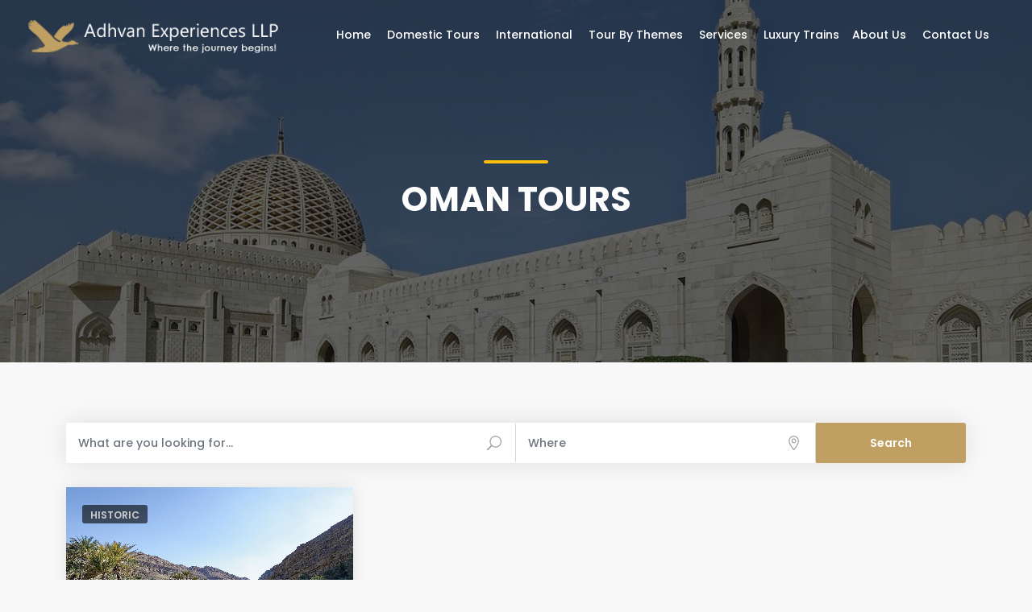

--- FILE ---
content_type: text/html; charset=UTF-8
request_url: http://adhvanexperiences.com/package-list.php?destination=oman-tours
body_size: 4458
content:
 <!DOCTYPE html>
<html lang="en">
<head>
    <meta charset="utf-8">
    <meta name="viewport" content="width=device-width, initial-scale=1">
    <meta name="description" content="Adhvan Experiences LLP">
    <meta name="author" content="Ansonika">
    <title>Adhvan Experiences LLP</title>

    <!-- Favicons-->
    <link rel="shortcut icon" href="img/fav.ico" type="image/x-icon">

    <!-- GOOGLE WEB FONT -->
    <link rel="preconnect" href="https://fonts.gstatic.com/">
    <link href="https://fonts.googleapis.com/css2?family=Poppins:wght@300;400;500;600;700;800&amp;display=swap" rel="stylesheet">

    <!-- BASE CSS -->
    <link href="css/bootstrap.min.css" rel="stylesheet">
    <link href="css/style.css" rel="stylesheet">
	<link href="css/vendors.css" rel="stylesheet">

	<!-- REVOLUTION SLIDER CSS -->
	<link rel="stylesheet" type="text/css" href="revolution-slider/fonts/font-awesome/css/font-awesome.css">
    <link rel="stylesheet" type="text/css" href="revolution-slider/css/settings.css">
    <link rel="stylesheet" type="text/css" href="revolution-slider/css/layers.css">
    <link rel="stylesheet" type="text/css" href="revolution-slider/css/navigation.css">

    
    <style type="text/css">
		.tiny_bullet_slider .tp-bullet:before {
			content: " ";
			position: absolute;
			width: 100%;
			height: 25px;
			top: -12px;
			left: 0px;
			background: transparent
		}
		.bullet-bar.tp-bullets:before {
			content: " ";
			position: absolute;
			width: 100%;
			height: 100%;
			background: transparent;
			padding: 10px;
			margin-left: -10px;
			margin-top: -10px;
			box-sizing: content-box
		}
		.bullet-bar .tp-bullet {
			width: 60px;
			height: 3px;
			position: absolute;
			background: #aaa;
			background: rgba(204, 204, 204, 0.5);
			cursor: pointer;
			box-sizing: content-box
		}
		.bullet-bar .tp-bullet:hover,
		.bullet-bar .tp-bullet.selected {
			background: rgba(204, 204, 204, 1)
		}
	</style>

</head>

<body>
		
	<div id="page">
		
	<header class="header menu_fixed">
		<!--<div id="preloader"><div data-loader="circle-side"></div></div>-->
		<div id="logo">
			<a href="index.php">
				<img src="img/adhvan-logo2-white1.png" height="36" alt="" class="logo_normal">
				<img src="img/adhvan-logo2.png" height="36" alt="" class="logo_sticky">
			</a>
		</div>
		<!-- /top_menu -->
		<a href="#menu" class="btn_mobile">
			<div class="hamburger hamburger--spin" id="hamburger">
				<div class="hamburger-box">
					<div class="hamburger-inner"></div>
				</div>
			</div>
		</a>
		<nav id="menu" class="main-menu">
			<ul>
				<li><span><a href="index.php">Home</a></span></li>
				<li><span><a href="#0">Domestic Tours</a></span>
					<ul>
												<li>
							<span><a href="package-list.php?destination=north-india">North India</a></span>
							<ul>
																<li><a href="package-list.php?destination=amritsar-tour">Amritsar Tour</a></li>
																<li><a href="package-list.php?destination=golden-triangle-tours">Golden Triangle Tours</a></li>
																<li><a href="package-list.php?destination=rajasthan-tours">Rajasthan Tours</a></li>
																<li><a href="package-list.php?destination=kashmir-tour">Kashmir Tour</a></li>
																<li><a href="package-list.php?destination=uttar-pradesh-tours">Uttar Pradesh</a></li>
																<li><a href="package-list.php?destination=leh-ladakh-tour">Leh & Ladakh Tour</a></li>
																<li><a href="package-list.php?destination=himachal">Himachal</a></li>
															</ul>
						</li>
												<li>
							<span><a href="package-list.php?destination=south-india">South India</a></span>
							<ul>
																<li><a href="package-list.php?destination=kerala-tours">Kerala Tours</a></li>
																<li><a href="package-list.php?destination=tamil-nadu-tours">Tamil Nadu Tours</a></li>
																<li><a href="package-list.php?destination=karnataka">Karnataka</a></li>
															</ul>
						</li>
												<li>
							<span><a href="package-list.php?destination=central-india-tours">Central  India</a></span>
							<ul>
																<li><a href="package-list.php?destination=madhya-pradesh-tours">Madhya Pradesh</a></li>
															</ul>
						</li>
												<li>
							<span><a href="package-list.php?destination=west-india-tours">West India</a></span>
							<ul>
																<li><a href="package-list.php?destination=mumbai-tours">Mumbai tours</a></li>
																<li><a href="package-list.php?destination=goa-tours">Goa Tours</a></li>
																<li><a href="package-list.php?destination=mumbai-shirdi-pune-tour">Mumbai-Shirdi-Pune-Tour</a></li>
															</ul>
						</li>
												<li>
							<span><a href="package-list.php?destination=east-india-tours">East India</a></span>
							<ul>
																<li><a href="package-list.php?destination=darjeeling-sikkim-tours">Darjeeling & Sikkim Tour</a></li>
																<li><a href="package-list.php?destination=orissa-puri-tours">Orissa & Puri</a></li>
																<li><a href="package-list.php?destination=kolkata-tours">Kolkata Tours</a></li>
																<li><a href="package-list.php?destination=assam-meghalaya-nagaland-tour">Assam-Meghalaya-Nagaland Tour</a></li>
															</ul>
						</li>
												<li>
							<span><a href="package-list.php?destination=andaman-and-nicobar">Andaman and Nicobar </a></span>
							<ul>
															</ul>
						</li>
											</ul>
				</li>
				<li><span><a href="#0">International</a></span>
					<ul>
												<li>
							<span><a href="package-list.php?destination=india-sub-continent-tours">India & Sub-continent</a></span>
							<ul>
																<li><a href="package-list.php?destination=india-tours">India Tours</a></li>
																<li><a href="package-list.php?destination=nepal-tours">Nepal Tours</a></li>
																<li><a href="package-list.php?destination=bhutan-tours">Bhutan Tours</a></li>
																<li><a href="package-list.php?destination=sri-lanka-tours">Sri Lanka Tours</a></li>
																<li><a href="package-list.php?destination=maldives-tours">Maldives Tours</a></li>
															</ul>
						</li>
												<li>
							<span><a href="package-list.php?destination=asia">Asia </a></span>
							<ul>
																<li><a href="package-list.php?destination=singapore-tour">Singapore Tour</a></li>
																<li><a href="package-list.php?destination=thailand-tours">Thailand Tours</a></li>
																<li><a href="package-list.php?destination=malaysia-tours">Malaysia Tours</a></li>
																<li><a href="package-list.php?destination=indonesia-tours">Indonesia Tours</a></li>
																<li><a href="package-list.php?destination=hongkong-macau-tours">Hongkong & Macau Tours</a></li>
																<li><a href="package-list.php?destination=vietnam">Vietnam</a></li>
																<li><a href="package-list.php?destination=cambodia">Cambodia</a></li>
															</ul>
						</li>
												<li>
							<span><a href="package-list.php?destination=middle-east">Middle East</a></span>
							<ul>
																<li><a href="package-list.php?destination=dubai-tours">Dubai Tours</a></li>
																<li><a href="package-list.php?destination=oman-tours">Oman Tours</a></li>
															</ul>
						</li>
												<li>
							<span><a href="package-list.php?destination=america">America</a></span>
							<ul>
															</ul>
						</li>
												<li>
							<span><a href="package-list.php?destination=europe">Europe</a></span>
							<ul>
															</ul>
						</li>
												<li>
							<span><a href="package-list.php?destination=africa">Africa</a></span>
							<ul>
																<li><a href="package-list.php?destination=south-africa-tours">South Africa Tours</a></li>
																<li><a href="package-list.php?destination=kenya-tours">Kenya Tours</a></li>
															</ul>
						</li>
												<li>
							<span><a href="package-list.php?destination=oceanica">Oceanica</a></span>
							<ul>
																<li><a href="package-list.php?destination=australia-tours">Australia Tours</a></li>
																<li><a href="package-list.php?destination=new-zealand-tours">New Zealand Tours</a></li>
															</ul>
						</li>
											</ul>
				</li>
				<li><span><a href="#0">Tour By Themes</a></span>
					<ul>
						<li><a href="packages-by-themes.php?theme=Honeymoon Tour Packages">Honeymoon Holidays</a></li>
						<li><a href="packages-by-themes.php?theme=Family Tour">Family Holidays</a></li>
						<li><a href="packages-by-themes.php?theme=Wildlife Tours">Wildlife Tours</a></li>
						<li><a href="packages-by-themes.php?theme=Heritage Tours">Heritage Tours</a></li>
						<li><a href="packages-by-themes.php?theme=Ayurveda Tours">Ayurveda Tours</a></li>
					</ul>
				</li>
				<li><span><a href="#0">Services</a></span>
					<ul>
						<li><a href="hotels.php">Hotels</a></li>
						<li><a href="ticket-booking.php">Ticket Booking</a></li>
						<li><a href="visa.php">Visa</a></li>						
						<li><a href="corporate-tours.php">Corporate Tours</a></li>
					</ul>
				</li>
				<li><span><a href="luxury-trains.php">Luxury Trains</a></span>
				<li><span><a href="#0">About Us</a></span>
					<ul>
						<li><a href="about-us.php">About Company</a></li>
						<li><a href="#">Blog</a></li>
						<!--<li><a href="#">Payment Information</a></li>-->
					</ul>
				</li>
				<li><span><a href="contact-us.php" >Contact Us</a></span></li>
			</ul>
		</nav>
	</header>
	<!-- /header --><style>
		.hero_in.tours:before{
			background: url(images/category/oman-tours/sultan-qaboos-grand-mosque-5963726_1280.jpg) center center no-repeat;
		}
		.btn_1{
			margin-bottom:10px;
		}
	</style>
<main>
		
		<section class="hero_in tours">
			<div class="wrapper">
				<div class="container">
					<h1 class="fadeInUp"><span></span>Oman Tours</h1>
				</div>
			</div>
		</section>
		<!--/hero_in-->
		
		<div class="container margin_60_35">
			<div class="col-lg-12">
				<div class="row g-0 custom-search-input-2 inner">
					<div class="col-lg-6">
						<div class="form-group">
							<input class="form-control" type="text" placeholder="What are you looking for...">
							<i class="icon_search"></i>
						</div>
					</div>
					<div class="col-lg-4">
						<div class="form-group">
							<input class="form-control" type="text" placeholder="Where">
							<i class="icon_pin_alt"></i>
						</div>
					</div>
					<div class="col-lg-2">
						<input type="submit" class="btn_search" value="Search">
					</div>
				</div>
				<!-- /row -->
			</div>
			<!-- /custom-search-input-2 -->
			
			<div class="isotope-wrapper">
			<div class="row">
								<div class="col-xl-4 col-lg-6 col-md-6 isotope-item popular">
					<div class="box_grid">
						<figure>
							<!--<a href="#0" class="wish_bt"></a> -->
							<a href="explore-tour-packages.php?package=jewels-of-oman"><img src="images/tours/jewels-of-oman/oman-5995279_1280.jpg" class="img-fluid" alt="" width="800" height="533"><div class="read_more"><span>Read more</span></div></a>
							<small>Historic</small>
						</figure>
						<div class="wrapper">
							<h3><a href="explore-tour-packages.php?package=jewels-of-oman">Jewels of Oman</a></h3>
							<p></p>
							<span class="price">From <strong> On Request</strong></span>
						</div>
						<ul>
							<li><i class=""></i> </li>
							<li><div class="score"><span>Tour<em> Duration</em></span><strong>4 Nights / 5 Days</strong></div></li>
						</ul>
					</div>
				</div>
				<!-- /box_grid -->
								
			</div>
			<!-- /row -->
			</div>
			<!-- /isotope-wrapper -->
			
		</div>
		<!-- /container -->
		
		<div class="bg_color_1">
			<div class="container margin_80_55">
				<div class="main_title_2">
					<span><em></em></span>
					<h2>About Oman Tours</h2>
				</div>
				<div class="row text-center">
					<div class="col-lg-12">
											</div>
				</div>
				<!--/row-->
			</div>
			<!--/container-->
		</div>
		<!--/bg_color_1-->

		
		<div class="bg_color_1">
			<div class="container margin_60_35">
				<div class="row">
					<div class="col-md-4">
						<a href="#0" class="boxed_list">
							<i class="pe-7s-help2"></i>
							<h4>Need Help? Contact us</h4>
							<p>Cum appareat maiestatis interpretaris et, et sit.</p>
						</a>
					</div>
					<div class="col-md-4">
						<a href="#0" class="boxed_list">
							<i class="pe-7s-wallet"></i>
							<h4>Payments</h4>
							<p>Qui ea nemore eruditi, magna prima possit.</p>
						</a>
					</div>
					<div class="col-md-4">
						<a href="#0" class="boxed_list">
							<i class="pe-7s-note2"></i>
							<h4>Cancel Policy</h4>
							<p>Hinc vituperata sed ut, pro laudem nonumes ex.</p>
						</a>
					</div>
				</div>
				<!-- /row -->
			</div>
			<!-- /container -->
		</div>
		<!-- /bg_color_1 -->
		
	</main>
	<!--/main-->

<footer>
		<div class="container margin_60_35">
			<div class="row">
				<div class="col-lg-5 col-md-12 pe-5">
					<p><img src="img/adhvan-logo2-white1.png" height="50" alt=""></p>
					<p>Adhvan experiences LLP is a young and dynamic destination management company with an elaborate network of offices within India and strategic alliances overseas in Nepal, Bhutan, Sri Lanka, Dubai and Maldives.</p>
					<div class="follow_us">
						<ul>
							<li>Follow us</li>
							<li><a href="#0"><i class="ti-facebook"></i></a></li>
							<li><a href="#0"><i class="ti-twitter-alt"></i></a></li>
							<li><a href="#0"><i class="ti-google"></i></a></li>
							<li><a href="#0"><i class="ti-pinterest"></i></a></li>
							<li><a href="#0"><i class="ti-instagram"></i></a></li>
						</ul>
					</div>
					<div class="tourism_logo">
					<!--<img src="img/iato.jpg"  alt="">-->
					<img src="img/iato-active.jpg"  alt="">
					<img src="img/tourism-government-logo.png"  alt="">
					<img src="images/up-tourism.png"  alt="">
					</div>
				</div>
				<div class="col-lg-3 col-md-6 ms-lg-auto">
					<h5>Useful links</h5>
					<ul class="links">
						<li><a href="http://adhvanexperiences.com/hotels.php">Hotets</a></li>
						<li><a href="http://adhvanexperiences.com/ticket-booking.php">Online Booking</a></li>
						<li><a href="http://adhvanexperiences.com/visa.php">Visa</a></li>
						<li><a href="http://adhvanexperiences.com/corporate-tours.php">Corporate Tours</a></li>
						<li><a href="http://adhvanexperiences.com/contact-us.php">Contacts</a></li>
						<li><iframe src="https://www.tripcrafters.com/agent/widget?id=36382&size=180" style="width: 180px;height:82px;padding:0;margin:0;border:0;overflow-y: hidden;overflow-x: hidden;"></iframe></li>
					</ul>
				</div>
				<div class="col-lg-3 col-md-6">
					<h5>Contact with Us</h5>
					<ul class="contacts">
						<li><a href="tel://+919810694615"><i class="ti-mobile"></i> + 91 9810694615</a></li>
						<li><a href="mailto:info@adhvanexperiences.com"><i class="ti-email"></i> info@adhvanexperiences.com</a></li>
					</ul>
					<div id="newsletter">
					<h6>Newsletter</h6>
					<div id="message-newsletter"></div>
					<form method="post" action="" name="newsletter_form" id="newsletter_form">
						<div class="form-group">
							<input type="email" name="email_newsletter" id="email_newsletter" class="form-control" placeholder="Your email">
							<input type="submit" value="Submit" id="submit-newsletter">
						</div>
					</form>
					</div>
				</div>
			</div>
			<!--/row-->
			<hr>
			<div class="row">
				<div class="col-lg-3">
					<ul id="footer-selector">
						<!--<li>
							<div class="styled-select" id="lang-selector">
								<select>
									<option value="English" selected>English</option>
									<option value="French">French</option>
									<option value="Spanish">Spanish</option>
									<option value="Russian">Russian</option>
								</select>
							</div>
						</li>
						<li>
							<div class="styled-select" id="currency-selector">
								<select>
									<option value="US Dollars" selected>US Dollars</option>
									<option value="Euro">Euro</option>
								</select>
							</div>
						</li>-->
						<li><img src="img/cards_all.svg" alt=""></li>
					</ul> 
				</div>
				<div class="col-lg-9">
					<ul id="additional_links">
						<li><a href="payment_security.php">Payment Security</a></li>
						<li><a href="privacy_policy.php">Privacy Policy</a></li>
						<li><a href="terms_of_service.php">Terms of Service</a></li>
						<li><a href="disclaimer.php">Disclaimer</a></li>
						<li><a href="refund_policy.php">Cancellation and Refund Policy.</a></li>
						<li><span>© Star World Web</span></li>
					</ul>
				</div>
			</div>
		</div>
	</footer>
	<!--/footer-->
	</div>
	<!-- page -->
	
	
	
	<div id="toTop"></div><!-- Back to top button -->
	
	<!-- COMMON SCRIPTS -->
    <script src="js/common_scripts.js"></script>
    <script src="js/main.js"></script>
	<script src="assets/validate.js"></script>
	
	
	<script defer src="js/jquery.flexslider.js"></script>
	<script>
		$(window).on('load', function(){
			'use strict';
			$('#carousel_slider').flexslider({
				animation: "slide",
				controlNav: false,
				animationLoop: false,
				slideshow: true,
				itemWidth: 280,
				itemMargin: 25,
				asNavFor: '#slider'
			});
			$('#slider').flexslider({
				animation: "fade",
				controlNav: false,
				animationLoop: true,
				slideshow: true,
				sync: "#carousel_slider",
				start: function(slider) {
					$('body').removeClass('loading');
				}
			});
		});
	</script>	
</body>
</html>

--- FILE ---
content_type: text/html; charset=utf-8
request_url: https://www.tripcrafters.com/agent/widget?id=36382&size=180
body_size: 1170
content:
<!DOCTYPE html>
<html lang="en">



<head>
    <meta charset="UTF-8">
    <title>Adhvan Experiences Llp on TripCrafters</title>
    
        <link rel="icon" type="image/x-icon" href="/static/icons/favicon.ico">
    
    
    
    <link crossorigin="anonymous" href="https://cdn.jsdelivr.net/npm/bootstrap@5.1.3/dist/css/bootstrap.min.css" integrity="sha384-1BmE4kWBq78iYhFldvKuhfTAU6auU8tT94WrHftjDbrCEXSU1oBoqyl2QvZ6jIW3" rel="stylesheet">
    <script crossorigin="anonymous" integrity="sha384-ka7Sk0Gln4gmtz2MlQnikT1wXgYsOg+OMhuP+IlRH9sENBO0LRn5q+8nbTov4+1p" src="https://cdn.jsdelivr.net/npm/bootstrap@5.1.3/dist/js/bootstrap.bundle.min.js"></script>
    
    <link href="/static/slick/slick.css" rel="stylesheet" type="text/css">
    <link href="/static/slick/slick-theme.css" rel="stylesheet" type="text/css">
    <link href="/static/sass/main.css?v=1.66.0" rel="stylesheet" type="text/css">

    <meta name="viewport" content="width=device-width, user-scalable=no, initial-scale=1.0"/>
    <script type="text/javascript" src="/static/javascripts/jquery/jquery-3.7.1.min.js"></script>
    <script type="text/javascript" src="/static/javascripts/typeahead/typeahead.jquery.js"></script>
    <script type="text/javascript" src="/static/javascripts/typeahead/bloodhound.js"></script>
    <script type="text/javascript" src="/static/javascripts/main.js?v=1.66.0"></script>
    
    <script type="text/javascript" src="/static/slick/slick.min.js"></script>
    <script type="text/javascript" src="/static/slick/slick.min.js"></script>
    <script type="text/javascript" src="/static/tinymce-7/tinymce.min.js"></script>
</head>
<body style="padding: 0; margin: 0; width: 180; overflow-x: hidden; overflow-y: hidden">
    
        <div style="width: 180px; display: block; overflow: auto; text-align: center">
            <a href="https://www.tripcrafters.com/travel-agent-details/adhvan-experiences-llp-36382?source=widget" target="_blank" style="text-decoration:none;display:inline-block;" title="Rating: 5.0">
                <table cellpadding="0" cellspacing="0" border="0" style="width: 100%;border:1px solid green;">
                    <tr>
                        <td style="background-color: green;padding: 10px;text-align: center;color: white;font-size: 22px;">
                            5.0
                        </td>
                        <td style="padding: 2px;">
                            
                                <img src="/static/icons/star-reviews.svg"  style="height: 18px; width: 18px;"/>
                            
                                <img src="/static/icons/star-reviews.svg"  style="height: 18px; width: 18px;"/>
                            
                                <img src="/static/icons/star-reviews.svg"  style="height: 18px; width: 18px;"/>
                            
                                <img src="/static/icons/star-reviews.svg"  style="height: 18px; width: 18px;"/>
                            
                                <img src="/static/icons/star-reviews.svg"  style="height: 18px; width: 18px;"/>
                            
                        </td>
                    </tr>
                </table>
            </a>
            <div style="margin-bottom:10px;padding-top:10px;text-align: center;">
                <a href="https://www.tripcrafters.com/travel-agent-details/adhvan-experiences-llp-36382?source=widget" target="_blank" style="text-decoration:none;display:inline-block">
                    <span style="font-size: 14px;color: #888;vertical-align: top;line-height: 1.3; text-align: center">Read Reviews On&nbsp;</span><img src="/static/logos/tripcrafters130x23.min.png" alt="TripCrafters.com" style="border: 0;width: 80px;"/>
                </a>
            </div>
        </div>
    
<script defer src="https://static.cloudflareinsights.com/beacon.min.js/vcd15cbe7772f49c399c6a5babf22c1241717689176015" integrity="sha512-ZpsOmlRQV6y907TI0dKBHq9Md29nnaEIPlkf84rnaERnq6zvWvPUqr2ft8M1aS28oN72PdrCzSjY4U6VaAw1EQ==" data-cf-beacon='{"version":"2024.11.0","token":"fed0020abcdd40fa93b4ab7f575af91a","r":1,"server_timing":{"name":{"cfCacheStatus":true,"cfEdge":true,"cfExtPri":true,"cfL4":true,"cfOrigin":true,"cfSpeedBrain":true},"location_startswith":null}}' crossorigin="anonymous"></script>
</body>
</html>
 

--- FILE ---
content_type: text/css
request_url: https://www.tripcrafters.com/static/sass/main.css?v=1.66.0
body_size: 20980
content:
@font-face {
  font-family: Satoshi-Black;
  src: url("../satoshi-cdnfonts/Satoshi-Black.otf"); }
@font-face {
  font-family: Satoshi-Bold;
  src: url("../satoshi-cdnfonts/Satoshi-Bold.otf"); }
@font-face {
  font-family: Satoshi-Medium;
  src: url("../satoshi-cdnfonts/Satoshi-Medium.otf"); }
@font-face {
  font-family: Satoshi-Regular;
  src: url("../satoshi-cdnfonts/Satoshi-Regular.otf"); }
@font-face {
  font-family: Satoshi-Italic;
  src: url("../satoshi-cdnfonts/Satoshi-Italic.otf"); }
@font-face {
  font-family: Satoshi-Light;
  src: url("../satoshi-cdnfonts/Satoshi-Light.otf"); }
@font-face {
  font-family: Satoshi-BlackItalic;
  src: url("../satoshi-cdnfonts/Satoshi-BlackItalic.otf"); }
@font-face {
  font-family: Satoshi-BoldItalic;
  src: url("../satoshi-cdnfonts/Satoshi-BoldItalic.otf"); }
@font-face {
  font-family: Satoshi-LightItalic;
  src: url("../satoshi-cdnfonts/Satoshi-LightItalic.otf"); }
@font-face {
  font-family: Satoshi-MediumItalic;
  src: url("../satoshi-cdnfonts/Satoshi-MediumItalic.otf"); }
@font-face {
  font-family: Satoshi-Black;
  src: url("../satoshi-cdnfonts/Satoshi-Black.otf"); }
@font-face {
  font-family: Satoshi-Bold;
  src: url("../satoshi-cdnfonts/Satoshi-Bold.otf"); }
@font-face {
  font-family: Satoshi-Medium;
  src: url("../satoshi-cdnfonts/Satoshi-Medium.otf"); }
@font-face {
  font-family: Satoshi-Regular;
  src: url("../satoshi-cdnfonts/Satoshi-Regular.otf"); }
@font-face {
  font-family: Satoshi-Italic;
  src: url("../satoshi-cdnfonts/Satoshi-Italic.otf"); }
@font-face {
  font-family: Satoshi-Light;
  src: url("../satoshi-cdnfonts/Satoshi-Light.otf"); }
@font-face {
  font-family: Satoshi-BlackItalic;
  src: url("../satoshi-cdnfonts/Satoshi-BlackItalic.otf"); }
@font-face {
  font-family: Satoshi-BoldItalic;
  src: url("../satoshi-cdnfonts/Satoshi-BoldItalic.otf"); }
@font-face {
  font-family: Satoshi-LightItalic;
  src: url("../satoshi-cdnfonts/Satoshi-LightItalic.otf"); }
@font-face {
  font-family: Satoshi-MediumItalic;
  src: url("../satoshi-cdnfonts/Satoshi-MediumItalic.otf"); }
* {
  font-family: Satoshi-Regular, sans-serif;
  font-size: 14px;
  line-height: 18px;
  font-weight: 400; }

a {
  color: #0085f2;
  text-decoration: none !important; }

.tc-blue {
  color: #0085f2 !important; }

.font-smaller {
  font-size: 12px; }

.white-container {
  background: white;
  margin-bottom: 20px;
  padding: 30px; }

.table {
  margin-bottom: 40px; }

main {
  background: #f5f5f5; }
  @media only screen and (max-width: 576px) {
    main {
      padding-bottom: 40px; } }

hr {
  margin: 0 0 16px 0;
  background-color: #D8D8D8; }

span {
  color: inherit;
  font-size: inherit; }

.super-bold {
  font-family: Satoshi-Black, sans-serif; }

.font-bold {
  font-family: Satoshi-Bold, sans-serif; }

.font-italic {
  font-family: Satoshi-Italic, sans-serif; }

.cursor-pointer {
  cursor: pointer; }

.color-in-process {
  color: #F27400; }

.color-approved {
  color: #207954; }

.color-rejected {
  color: #C97800; }

.hide {
  display: none !important; }

@media only screen and (max-width: 576px) {
  p {
    font-size: 12px;
    line-height: 16px; }

  .hidden-mobile {
    display: none !important; } }
.bg-light {
  background: #f1f1f1; }

.back-button {
  vertical-align: middle;
  margin-right: 16px;
  cursor: pointer; }
  .back-button img {
    height: 20px;
    width: 20px; }

.nav-link:focus, .nav-link:hover {
  color: #0079DD; }

.two-columns {
  display: flex;
  justify-content: space-between;
  align-items: center; }
  @media only screen and (max-width: 768px) {
    .two-columns {
      flex-direction: column; } }

b {
  font-family: Satoshi-Bold, sans-serif; }

@media only screen and (min-width: 768px) {
  .mobile-only {
    display: none; } }
.custom-tooltip .tooltip-arrow {
  display: none; }
.custom-tooltip .tooltip-inner {
  background: white;
  font-size: 12px;
  color: #000000;
  box-shadow: 0 0 11px #e6e6e6; }

.read-more {
  font-size: inherit;
  line-height: inherit; }
  .read-more .more-link, .read-more .less-link {
    color: #0085f2;
    cursor: pointer; }
    .read-more .more-link:hover, .read-more .less-link:hover {
      color: #0079DD;
      text-decoration: underline; }

@font-face {
  font-family: Satoshi-Black;
  src: url("../satoshi-cdnfonts/Satoshi-Black.otf"); }
@font-face {
  font-family: Satoshi-Bold;
  src: url("../satoshi-cdnfonts/Satoshi-Bold.otf"); }
@font-face {
  font-family: Satoshi-Medium;
  src: url("../satoshi-cdnfonts/Satoshi-Medium.otf"); }
@font-face {
  font-family: Satoshi-Regular;
  src: url("../satoshi-cdnfonts/Satoshi-Regular.otf"); }
@font-face {
  font-family: Satoshi-Italic;
  src: url("../satoshi-cdnfonts/Satoshi-Italic.otf"); }
@font-face {
  font-family: Satoshi-Light;
  src: url("../satoshi-cdnfonts/Satoshi-Light.otf"); }
@font-face {
  font-family: Satoshi-BlackItalic;
  src: url("../satoshi-cdnfonts/Satoshi-BlackItalic.otf"); }
@font-face {
  font-family: Satoshi-BoldItalic;
  src: url("../satoshi-cdnfonts/Satoshi-BoldItalic.otf"); }
@font-face {
  font-family: Satoshi-LightItalic;
  src: url("../satoshi-cdnfonts/Satoshi-LightItalic.otf"); }
@font-face {
  font-family: Satoshi-MediumItalic;
  src: url("../satoshi-cdnfonts/Satoshi-MediumItalic.otf"); }
h1 {
  font-family: Satoshi-Bold, sans-serif;
  font-size: 28px;
  line-height: 28px;
  color: #333333;
  margin-bottom: 32px; }
  @media only screen and (max-width: 576px) {
    h1 {
      font-size: 18px;
      line-height: 24px;
      margin-bottom: 16px; } }

h2 {
  font-family: Satoshi-Bold, sans-serif;
  font-size: 24px;
  line-height: 28px;
  color: #333333;
  margin-bottom: 16px; }

h2.heading-small {
  font-size: 20px;
  line-height: 26px; }
  @media only screen and (max-width: 768px) {
    h2.heading-small {
      font-size: 16px;
      line-height: 22px; } }

h3 {
  font-family: Satoshi-Bold, sans-serif;
  font-size: 24px;
  line-height: 28px;
  margin-bottom: 16px; }
  @media only screen and (max-width: 576px) {
    h3 {
      font-size: 16px;
      line-height: 20px;
      margin-bottom: 8px; } }

h4 {
  font-family: Satoshi-Black, sans-serif;
  font-size: 22px;
  line-height: 28px;
  font-weight: 900;
  color: #333333; }
  @media only screen and (max-width: 576px) {
    h4 {
      font-size: 16px;
      line-height: 20px;
      margin-bottom: 8px; } }

h5 {
  font-family: Satoshi-Bold, sans-serif;
  font-weight: 500;
  font-size: 16px;
  line-height: 20px;
  margin-bottom: 8px; }
  @media only screen and (max-width: 576px) {
    h5 {
      font-size: 16px;
      line-height: 20px;
      margin-bottom: 4px; } }

h6 {
  font-family: Satoshi-Bold, sans-serif;
  font-size: 18px;
  font-weight: 700;
  color: #333333;
  line-height: 20px;
  margin-bottom: 24px; }
  @media only screen and (max-width: 576px) {
    h6 {
      font-size: 16px;
      margin-bottom: 18px; } }

@font-face {
  font-family: Satoshi-Black;
  src: url("../satoshi-cdnfonts/Satoshi-Black.otf"); }
@font-face {
  font-family: Satoshi-Bold;
  src: url("../satoshi-cdnfonts/Satoshi-Bold.otf"); }
@font-face {
  font-family: Satoshi-Medium;
  src: url("../satoshi-cdnfonts/Satoshi-Medium.otf"); }
@font-face {
  font-family: Satoshi-Regular;
  src: url("../satoshi-cdnfonts/Satoshi-Regular.otf"); }
@font-face {
  font-family: Satoshi-Italic;
  src: url("../satoshi-cdnfonts/Satoshi-Italic.otf"); }
@font-face {
  font-family: Satoshi-Light;
  src: url("../satoshi-cdnfonts/Satoshi-Light.otf"); }
@font-face {
  font-family: Satoshi-BlackItalic;
  src: url("../satoshi-cdnfonts/Satoshi-BlackItalic.otf"); }
@font-face {
  font-family: Satoshi-BoldItalic;
  src: url("../satoshi-cdnfonts/Satoshi-BoldItalic.otf"); }
@font-face {
  font-family: Satoshi-LightItalic;
  src: url("../satoshi-cdnfonts/Satoshi-LightItalic.otf"); }
@font-face {
  font-family: Satoshi-MediumItalic;
  src: url("../satoshi-cdnfonts/Satoshi-MediumItalic.otf"); }
.btn {
  padding: 12px 16px;
  display: flex;
  justify-content: center;
  align-items: center;
  text-align: center;
  font-family: Satoshi-Medium, sans-serif;
  font-size: 14px;
  line-height: 21px;
  border: 1px solid #0085f2;
  border-radius: 0; }
  @media only screen and (min-width: 1200px) {
    .btn {
      min-width: 160px; } }
  @media only screen and (max-width: 576px) {
    .btn {
      padding: 12px;
      font-size: 12px;
      border-width: 1px; } }
  .btn img {
    margin-right: 8px; }

.btn.small {
  padding: 16px; }

.primary-button {
  background: #0085f2;
  color: white; }

.primary-button:hover {
  background-color: #0079DD;
  color: white; }

.primary-button-disabled {
  background: #808080 !important;
  color: white !important;
  cursor: not-allowed;
  border: none !important; }

.secondary-button {
  background: white;
  color: #0085f2;
  font-family: Satoshi-Medium, sans-serif; }

.secondary-button:hover {
  background-color: #EAF7FF;
  color: #0085f2; }

.ai-generate-button {
  background: linear-gradient(90deg, #6C63FF, #3F8CFF); }

.tertiary-button {
  color: #0085f2 !important;
  font-family: Satoshi-Bold, sans-serif;
  font-size: 16px;
  line-height: 18px;
  text-decoration: none !important;
  padding: 2px;
  cursor: pointer; }
  @media only screen and (max-width: 768px) {
    .tertiary-button {
      font-size: 14px;
      line-height: 16px; } }

.tertiary-button.disabled {
  color: #808080 !important; }

.tertiary-button:hover {
  color: #0079DD; }

.danger-button {
  color: #ff5050;
  font-family: Satoshi-Bold, sans-serif;
  font-size: 12px;
  line-height: 18px;
  text-decoration: none !important;
  padding: 2px;
  cursor: pointer; }
  @media only screen and (min-width: 768px) {
    .danger-button {
      font-size: 14px;
      line-height: 20px; } }

.danger-button:hover {
  color: #df5462; }

.filled-danger-button {
  color: #FFFFFF;
  background-color: #ff5050;
  border: none !important;
  font-family: Satoshi-Bold, sans-serif;
  font-size: 12px;
  line-height: 16px;
  text-decoration: none !important;
  cursor: pointer; }
  @media only screen and (min-width: 768px) {
    .filled-danger-button {
      font-size: 14px;
      line-height: 18px; } }

.filled-danger-button:hover {
  background-color: #df5462;
  color: #FFFFFF;
  border: none !important; }

a.link {
  color: #0085f2;
  padding: 0px;
  border: 0px;
  font-family: Satoshi-Bold, sans-serif; }

.card-button-group {
  display: flex;
  flex-direction: row;
  justify-content: space-between; }

.submit-button-container {
  display: flex;
  justify-content: center;
  align-items: center;
  margin-top: 32px; }

@media only screen and (max-width: 768px) {
  .submit-button-container {
    flex-direction: column; }
    .submit-button-container .secondary-button {
      margin-bottom: 10px; } }
.ai-format-btn {
  padding: 6px 12px;
  height: fit-content;
  background: linear-gradient(90deg, #6C63FF, #3F8CFF);
  /* Indigo */
  color: white;
  border: none;
  border-radius: 6px;
  font-size: 14px;
  /* small text */
  font-weight: 500;
  cursor: pointer;
  transition: background 0.3s ease, box-shadow 0.3s ease;
  box-shadow: 0 2px 6px rgba(0, 0, 0, 0.1);
  z-index: 10;
  margin-bottom: 10px; }

.ai-format-btn:hover {
  background-color: #4338ca;
  /* Darker indigo */
  box-shadow: 0 4px 10px rgba(0, 0, 0, 0.15); }

.ai-format-btn:active {
  background-color: #3730a3;
  /* Even darker */
  box-shadow: inset 0 2px 4px rgba(0, 0, 0, 0.2); }

.icon-16px {
  height: 16px;
  width: 16px; }

.icon-20px {
  height: 20px;
  width: 20px; }

.icon-24px {
  height: 24px;
  width: 24px; }

.icon-30px {
  height: 30px;
  width: 30px; }

.icon-64px {
  height: 64px;
  width: 64px; }

.icon-54px {
  height: 54px;
  width: 54px; }

@font-face {
  font-family: Satoshi-Black;
  src: url("../satoshi-cdnfonts/Satoshi-Black.otf"); }
@font-face {
  font-family: Satoshi-Bold;
  src: url("../satoshi-cdnfonts/Satoshi-Bold.otf"); }
@font-face {
  font-family: Satoshi-Medium;
  src: url("../satoshi-cdnfonts/Satoshi-Medium.otf"); }
@font-face {
  font-family: Satoshi-Regular;
  src: url("../satoshi-cdnfonts/Satoshi-Regular.otf"); }
@font-face {
  font-family: Satoshi-Italic;
  src: url("../satoshi-cdnfonts/Satoshi-Italic.otf"); }
@font-face {
  font-family: Satoshi-Light;
  src: url("../satoshi-cdnfonts/Satoshi-Light.otf"); }
@font-face {
  font-family: Satoshi-BlackItalic;
  src: url("../satoshi-cdnfonts/Satoshi-BlackItalic.otf"); }
@font-face {
  font-family: Satoshi-BoldItalic;
  src: url("../satoshi-cdnfonts/Satoshi-BoldItalic.otf"); }
@font-face {
  font-family: Satoshi-LightItalic;
  src: url("../satoshi-cdnfonts/Satoshi-LightItalic.otf"); }
@font-face {
  font-family: Satoshi-MediumItalic;
  src: url("../satoshi-cdnfonts/Satoshi-MediumItalic.otf"); }
label.form-label {
  font-family: Satoshi-Medium, sans-serif;
  font-size: 16px;
  line-height: 22px;
  margin-bottom: 8px; }
  @media only screen and (max-width: 576px) {
    label.form-label {
      font-size: 12px;
      line-height: 16px;
      margin-bottom: 8px; } }

form.form-50 {
  width: 50%; }
  @media only screen and (max-width: 576px) {
    form.form-50 {
      width: 100%; } }

form.tc-form {
  width: 70%; }
  @media only screen and (max-width: 576px) {
    form.tc-form {
      width: 100%; } }
  form.tc-form label.form-check-label {
    font-size: 16px;
    line-height: 20px; }
    @media only screen and (max-width: 576px) {
      form.tc-form label.form-check-label {
        font-size: 16px; } }
  form.tc-form input.form-check-input {
    height: 20px;
    width: 20px;
    margin-right: 8px; }
    @media only screen and (max-width: 576px) {
      form.tc-form input.form-check-input {
        margin-right: 8px; } }
  form.tc-form input.form-check-input:checked {
    background-color: #0085f2;
    border-color: #0085f2; }
  form.tc-form .label-with-status {
    display: flex;
    align-items: baseline;
    justify-content: space-between; }
    form.tc-form .label-with-status span {
      font-family: Satoshi-Bold, sans-serif; }

#services-form .form-check {
  margin-bottom: 16px; }

.modal-body form.tc-form {
  width: 100%; }

.form-switch .form-check-input {
  width: 4.5em;
  height: 2.5em;
  margin-left: -2.5em;
  border-radius: 2em;
  transition: background-position .15s ease-in-out;
  background-color: #FFF4F1;
  background-image: url("data:image/svg+xml,%3csvg xmlns='http://www.w3.org/2000/svg' viewBox='-4 -4 8 8'%3e%3ccircle r='3' fill='%23802E00'/%3e%3c/svg%3e");
  border: 2px solid #802E00;
  cursor: pointer; }

.form-switch .form-check-input:checked {
  background-color: #F1FFF1;
  background-image: url("data:image/svg+xml,%3csvg xmlns='http://www.w3.org/2000/svg' viewBox='-4 -4 8 8'%3e%3ccircle r='3' fill='%2300804B'/%3e%3c/svg%3e");
  border: 2px solid #00804B; }

input.form-control, textarea.form-control, select.form-select {
  padding: 12px;
  border: none;
  border-radius: 0;
  margin-bottom: 8px;
  background-color: #f1f1f1; }
  @media only screen and (max-width: 576px) {
    input.form-control, textarea.form-control, select.form-select {
      padding: 8px;
      font-size: 12px; } }

input.form-control.long {
  min-width: 300px;
  max-width: 80%; }

.company-logo {
  display: block;
  padding: 48px;
  background-color: #F9F9F9;
  text-align: center;
  margin-bottom: 16px; }
  .company-logo img {
    height: 48px;
    width: auto;
    max-width: 100%; }

.radio-text-group {
  margin-left: 5px;
  display: flex;
  flex-direction: column; }
  .radio-text-group label, .radio-text-group b {
    font-size: 16px;
    line-height: 20px;
    cursor: pointer; }
    @media only screen and (max-width: 768px) {
      .radio-text-group label, .radio-text-group b {
        font-size: 14px;
        line-height: 18px; } }
  .radio-text-group span {
    font-size: 14px;
    line-height: 18px; }

.radio-group {
  display: flex;
  flex-direction: row;
  align-items: center;
  justify-content: flex-start;
  margin-bottom: 16px; }
  .radio-group .form-radio-input:checked {
    background: #0085f2; }

.form-check-input.small {
  height: 2em;
  width: 4em; }

.form-check-input.smaller {
  height: 1em;
  width: 2em; }

.date {
  cursor: pointer; }

.typeahead-wrapper {
  position: relative; }
  .typeahead-wrapper span.spinner-border {
    position: absolute;
    right: 6px;
    top: 0;
    width: 1rem;
    height: 1rem; }

.password-input-wrapper {
  position: relative; }
  .password-input-wrapper input.form-control {
    padding-right: 25px; }
  .password-input-wrapper img {
    position: absolute;
    top: 50%;
    right: 5px;
    transform: translateY(-50%);
    cursor: pointer; }
  @media only screen and (min-width: 768px) {
    .password-input-wrapper input.form-control {
      padding-right: 32px; }
    .password-input-wrapper img {
      right: 12px; } }

@font-face {
  font-family: Satoshi-Black;
  src: url("../satoshi-cdnfonts/Satoshi-Black.otf"); }
@font-face {
  font-family: Satoshi-Bold;
  src: url("../satoshi-cdnfonts/Satoshi-Bold.otf"); }
@font-face {
  font-family: Satoshi-Medium;
  src: url("../satoshi-cdnfonts/Satoshi-Medium.otf"); }
@font-face {
  font-family: Satoshi-Regular;
  src: url("../satoshi-cdnfonts/Satoshi-Regular.otf"); }
@font-face {
  font-family: Satoshi-Italic;
  src: url("../satoshi-cdnfonts/Satoshi-Italic.otf"); }
@font-face {
  font-family: Satoshi-Light;
  src: url("../satoshi-cdnfonts/Satoshi-Light.otf"); }
@font-face {
  font-family: Satoshi-BlackItalic;
  src: url("../satoshi-cdnfonts/Satoshi-BlackItalic.otf"); }
@font-face {
  font-family: Satoshi-BoldItalic;
  src: url("../satoshi-cdnfonts/Satoshi-BoldItalic.otf"); }
@font-face {
  font-family: Satoshi-LightItalic;
  src: url("../satoshi-cdnfonts/Satoshi-LightItalic.otf"); }
@font-face {
  font-family: Satoshi-MediumItalic;
  src: url("../satoshi-cdnfonts/Satoshi-MediumItalic.otf"); }
.tt-menu {
  width: 100%;
  margin-top: 4px;
  padding: 8px 0;
  background-color: #fff;
  box-shadow: 0 2px 4px 0 rgba(178, 178, 178, 0.5);
  border: 1px solid rgba(202, 202, 202, 0.29);
  border-radius: 4px; }
  .tt-menu .tt-suggestion {
    font-size: 16px;
    line-height: 1.6em;
    margin: 0;
    padding: 6px 4px 4px 10px; }
    .tt-menu .tt-suggestion:hover, .tt-menu .tt-suggestion.tt-cursor {
      cursor: pointer;
      background: #0085f2;
      color: white; }
    .tt-menu .tt-suggestion .tt-highlight {
      font-family: Satoshi-Black, sans-serif; }
    .tt-menu .tt-suggestion .title {
      font-size: 14px;
      font-family: 'Satoshi-Medium', sans-serif;
      display: block;
      line-height: 19px; }
    .tt-menu .tt-suggestion .details {
      color: #666;
      display: block;
      font-size: 12px; }
  .tt-menu .tt-suggestion.tt-cursor .details {
    color: #fff; }
  @media only screen and (max-width: 576px) {
    .tt-menu {
      position: fixed !important;
      top: 60px !important; } }

.country-typeahead, .refund-lead-typeahead, .refund-reason-typeahead, .autobuy-destination-typeahead {
  overflow: visible; }

.twitter-typeahead {
  width: 100%; }

@font-face {
  font-family: Satoshi-Black;
  src: url("../satoshi-cdnfonts/Satoshi-Black.otf"); }
@font-face {
  font-family: Satoshi-Bold;
  src: url("../satoshi-cdnfonts/Satoshi-Bold.otf"); }
@font-face {
  font-family: Satoshi-Medium;
  src: url("../satoshi-cdnfonts/Satoshi-Medium.otf"); }
@font-face {
  font-family: Satoshi-Regular;
  src: url("../satoshi-cdnfonts/Satoshi-Regular.otf"); }
@font-face {
  font-family: Satoshi-Italic;
  src: url("../satoshi-cdnfonts/Satoshi-Italic.otf"); }
@font-face {
  font-family: Satoshi-Light;
  src: url("../satoshi-cdnfonts/Satoshi-Light.otf"); }
@font-face {
  font-family: Satoshi-BlackItalic;
  src: url("../satoshi-cdnfonts/Satoshi-BlackItalic.otf"); }
@font-face {
  font-family: Satoshi-BoldItalic;
  src: url("../satoshi-cdnfonts/Satoshi-BoldItalic.otf"); }
@font-face {
  font-family: Satoshi-LightItalic;
  src: url("../satoshi-cdnfonts/Satoshi-LightItalic.otf"); }
@font-face {
  font-family: Satoshi-MediumItalic;
  src: url("../satoshi-cdnfonts/Satoshi-MediumItalic.otf"); }
.tc-header {
  display: flex;
  flex-wrap: wrap;
  justify-content: center;
  align-items: center;
  padding: 0rem 3rem;
  border-bottom: 1px solid #D8D8D8;
  background: white; }
  @media only screen and (max-width: 576px) {
    .tc-header {
      padding: 0rem 1rem; } }
  .tc-header .navbar-brand {
    display: flex;
    align-items: center;
    margin-right: auto; }
  .tc-header .nav {
    align-items: center; }
    .tc-header .nav .nav-item .nav-link {
      font-family: Satoshi-Medium, sans-serif;
      font-weight: 500;
      font-size: 16px;
      line-height: 20px;
      color: #333333; }
    @media only screen and (max-width: 768px) {
      .tc-header .nav .nav-item {
        display: none; } }
  .tc-header .navbar-toggler {
    background-color: black; }
  .tc-header .navbar-toggler-icon {
    background-image: url("data:image/svg+xml,%3csvg xmlns='http://www.w3.org/2000/svg' viewBox='0 0 30 30'%3e%3cpath stroke='rgba%28255, 255, 255, 0.95%29' stroke-linecap='round' stroke-miterlimit='10' stroke-width='2' d='M4 7h22M4 15h22M4 23h22'/%3e%3c/svg%3e"); }
  .tc-header .dropdown-menu {
    padding: 0;
    border: 1px solid #D8D8D8;
    border-radius: 0;
    box-shadow: -1px 1px 27.4px 0px #93939340;
    top: 50px; }
  .tc-header .dropdown-item {
    font-family: Satoshi-Medium, sans-serif;
    font-size: 14px;
    line-height: 18px;
    padding: 12px 23px;
    color: #333333; }
    .tc-header .dropdown-item:hover {
      background-color: #EAF7FF; }

.tc-header.admin-header {
  background: #fafafa;
  padding: 0 3rem; }
  .tc-header.admin-header .left-nav {
    margin-right: auto;
    align-items: center; }
    .tc-header.admin-header .left-nav .navbar-brand {
      margin-right: 16px; }
      .tc-header.admin-header .left-nav .navbar-brand img {
        width: 130px; }
  .tc-header.admin-header .nav .nav-item .nav-link {
    padding: 1.2rem 1rem; }
  .tc-header.admin-header .nav .nav-item .nav-link:hover {
    background: #EAF7FF; }

.dropdown-item.active {
  background-color: white;
  color: #0085f2; }

/* Rating badge */
.rating-badge {
  padding: 14px;
  background: #FFFBEE;
  align-items: center;
  display: flex;
  cursor: pointer; }
  .rating-badge .avg-rating {
    font-family: Satoshi-Medium, sans-serif;
    font-size: 16px;
    line-height: 20px;
    margin-top: 5px;
    margin-left: 5px; }
  .rating-badge .no-of-reviews {
    font-size: 12px;
    line-height: 16px;
    margin-top: 5px;
    margin-left: 5px; }
  @media only screen and (max-width: 768px) {
    .rating-badge {
      display: none; } }

.rating-badge:hover {
  background: #fff6da; }

/* Balance container */
.balance-container {
  border: 1px solid #333333;
  border-radius: 30px;
  width: 128px;
  display: flex;
  justify-content: center;
  align-items: center;
  flex-direction: column;
  padding-top: 10px;
  margin-left: 20px;
  color: #333333;
  text-decoration: none; }
  .balance-container p {
    margin-bottom: 0;
    font-family: Satoshi-Black, sans-serif;
    font-size: 12px;
    font-weight: 900;
    line-height: 11px; }
  .balance-container .balance {
    font-family: Satoshi-Bold, sans-serif;
    font-size: 16px;
    font-weight: 900;
    line-height: 20px; }
  @media only screen and (max-width: 768px) {
    .balance-container {
      margin: 0;
      border-width: 1px;
      padding: 8px 16px;
      width: auto; }
      .balance-container p {
        display: none; }
      .balance-container .balance img {
        margin-right: 8px; }
      .balance-container .balance {
        font-size: 14px;
        font-family: Satoshi-Medium, sans-serif; } }

@font-face {
  font-family: Satoshi-Black;
  src: url("../satoshi-cdnfonts/Satoshi-Black.otf"); }
@font-face {
  font-family: Satoshi-Bold;
  src: url("../satoshi-cdnfonts/Satoshi-Bold.otf"); }
@font-face {
  font-family: Satoshi-Medium;
  src: url("../satoshi-cdnfonts/Satoshi-Medium.otf"); }
@font-face {
  font-family: Satoshi-Regular;
  src: url("../satoshi-cdnfonts/Satoshi-Regular.otf"); }
@font-face {
  font-family: Satoshi-Italic;
  src: url("../satoshi-cdnfonts/Satoshi-Italic.otf"); }
@font-face {
  font-family: Satoshi-Light;
  src: url("../satoshi-cdnfonts/Satoshi-Light.otf"); }
@font-face {
  font-family: Satoshi-BlackItalic;
  src: url("../satoshi-cdnfonts/Satoshi-BlackItalic.otf"); }
@font-face {
  font-family: Satoshi-BoldItalic;
  src: url("../satoshi-cdnfonts/Satoshi-BoldItalic.otf"); }
@font-face {
  font-family: Satoshi-LightItalic;
  src: url("../satoshi-cdnfonts/Satoshi-LightItalic.otf"); }
@font-face {
  font-family: Satoshi-MediumItalic;
  src: url("../satoshi-cdnfonts/Satoshi-MediumItalic.otf"); }
.navbar-mobile {
  padding: 8px 0;
  border-top: 1px solid #E9E9E9;
  position: fixed;
  right: 0;
  bottom: 0;
  left: 0;
  z-index: 1030;
  background-color: white; }
  .navbar-mobile .nav-item {
    width: 25%;
    display: flex;
    flex-direction: column;
    align-items: center;
    color: #808080;
    font-size: 12px;
    font-family: Satoshi-Medium, sans-serif; }
    .navbar-mobile .nav-item.active {
      font-family: Satoshi-Black, sans-serif;
      color: #0085f2; }
      .navbar-mobile .nav-item.active img:not(.active) {
        display: none; }
    .navbar-mobile .nav-item:not(.active) img.active {
      display: none; }
  .navbar-mobile .nav-item img {
    height: 24px;
    width: 24px;
    margin-bottom: 4px; }
  @media only screen and (min-width: 768px) {
    .navbar-mobile {
      display: none; } }

@font-face {
  font-family: Satoshi-Black;
  src: url("../satoshi-cdnfonts/Satoshi-Black.otf"); }
@font-face {
  font-family: Satoshi-Bold;
  src: url("../satoshi-cdnfonts/Satoshi-Bold.otf"); }
@font-face {
  font-family: Satoshi-Medium;
  src: url("../satoshi-cdnfonts/Satoshi-Medium.otf"); }
@font-face {
  font-family: Satoshi-Regular;
  src: url("../satoshi-cdnfonts/Satoshi-Regular.otf"); }
@font-face {
  font-family: Satoshi-Italic;
  src: url("../satoshi-cdnfonts/Satoshi-Italic.otf"); }
@font-face {
  font-family: Satoshi-Light;
  src: url("../satoshi-cdnfonts/Satoshi-Light.otf"); }
@font-face {
  font-family: Satoshi-BlackItalic;
  src: url("../satoshi-cdnfonts/Satoshi-BlackItalic.otf"); }
@font-face {
  font-family: Satoshi-BoldItalic;
  src: url("../satoshi-cdnfonts/Satoshi-BoldItalic.otf"); }
@font-face {
  font-family: Satoshi-LightItalic;
  src: url("../satoshi-cdnfonts/Satoshi-LightItalic.otf"); }
@font-face {
  font-family: Satoshi-MediumItalic;
  src: url("../satoshi-cdnfonts/Satoshi-MediumItalic.otf"); }
.tc-sidebar {
  border-right: 1px solid #D8D8D8;
  flex-shrink: 0;
  overflow: visible;
  padding-top: 1rem;
  background: white; }
  .tc-sidebar .sidebar-nav-item {
    position: relative;
    background: white;
    height: auto;
    border-radius: 100px;
    margin-bottom: 8px; }
    @media only screen and (max-width: 576px) {
      .tc-sidebar .sidebar-nav-item {
        height: auto; } }
    .tc-sidebar .sidebar-nav-item .badge {
      background: #e30000;
      position: absolute;
      width: 9px;
      height: 9px;
      padding: 0;
      border-radius: 50%;
      top: 13px;
      right: 15px;
      display: block; }
  .tc-sidebar .sidebar-nav-item.active {
    background-color: #EAF7FF;
    color: #333333; }
    .tc-sidebar .sidebar-nav-item.active .sidebar-nav-link {
      color: #333333; }
    .tc-sidebar .sidebar-nav-item.active img.active {
      display: inline-block; }
    .tc-sidebar .sidebar-nav-item.active img:not(.active) {
      display: none; }
  .tc-sidebar .sidebar-nav-item:hover,
  .tc-sidebar .sidebar-nav-item::selection {
    background: #EAF7FF;
    cursor: pointer; }
  @media only screen and (max-width: 768px) {
    .tc-sidebar {
      overflow-y: scroll; } }

.tc-sidebar.collapse.show {
  position: fixed;
  z-index: 100;
  top: 0px;
  height: 100%; }

.tc-sidebar.collapsing {
  transition: none; }

.sidebar-nav-link {
  color: #808080;
  font-family: Satoshi-Medium, sans-serif;
  align-items: center;
  font-size: 16px;
  line-height: 20px;
  padding: 16px;
  display: flex; }
  .sidebar-nav-link img {
    margin-right: 8px; }
  .sidebar-nav-link img.active {
    display: none; }
  .sidebar-nav-link img.profile-icon {
    height: 24px;
    width: 24px;
    object-fit: cover;
    border-radius: 50%;
    display: inline-block !important; }
  @media only screen and (max-width: 768px) {
    .sidebar-nav-link {
      padding: 16px; } }

.sidebar-nav-link:hover, .sidebar-nav-link::selection {
  color: black; }

/* Second level list */
.sidebar-list {
  padding-bottom: 0.25rem !important; }
  .sidebar-list li {
    font-family: Satoshi-Medium, sans-serif;
    list-style-type: none;
    font-size: 12px;
    line-height: 22px;
    font-weight: 500;
    padding: 12px 24px; }
    @media only screen and (max-width: 768px) {
      .sidebar-list li {
        padding: 12px 24px; } }
    .sidebar-list li a {
      color: #808080;
      font-size: 16px; }
    .sidebar-list li a:hover, .sidebar-list li a.active {
      color: #0085f2; }

.download-app-banner-container {
  margin-bottom: 20px;
  text-align: center; }
  .download-app-banner-container img {
    height: 100%;
    width: 100%; }
    @media only screen and (max-width: 768px) {
      .download-app-banner-container img {
        width: 50%; } }

.account-manager-overview-container {
  background: #F6FBFF;
  padding: 20px;
  margin-bottom: 90px; }
  .account-manager-overview-container .title {
    font-family: Satoshi-Bold, sans-serif;
    font-size: 16px;
    line-height: 20px;
    font-weight: 700;
    color: black;
    margin-bottom: 20px; }
  .account-manager-overview-container p {
    margin-bottom: 8px;
    padding: 0; }
  @media only screen and (min-width: 768px) {
    .account-manager-overview-container {
      margin-bottom: 0;
      padding: 20px; } }

@font-face {
  font-family: Satoshi-Black;
  src: url("../satoshi-cdnfonts/Satoshi-Black.otf"); }
@font-face {
  font-family: Satoshi-Bold;
  src: url("../satoshi-cdnfonts/Satoshi-Bold.otf"); }
@font-face {
  font-family: Satoshi-Medium;
  src: url("../satoshi-cdnfonts/Satoshi-Medium.otf"); }
@font-face {
  font-family: Satoshi-Regular;
  src: url("../satoshi-cdnfonts/Satoshi-Regular.otf"); }
@font-face {
  font-family: Satoshi-Italic;
  src: url("../satoshi-cdnfonts/Satoshi-Italic.otf"); }
@font-face {
  font-family: Satoshi-Light;
  src: url("../satoshi-cdnfonts/Satoshi-Light.otf"); }
@font-face {
  font-family: Satoshi-BlackItalic;
  src: url("../satoshi-cdnfonts/Satoshi-BlackItalic.otf"); }
@font-face {
  font-family: Satoshi-BoldItalic;
  src: url("../satoshi-cdnfonts/Satoshi-BoldItalic.otf"); }
@font-face {
  font-family: Satoshi-LightItalic;
  src: url("../satoshi-cdnfonts/Satoshi-LightItalic.otf"); }
@font-face {
  font-family: Satoshi-MediumItalic;
  src: url("../satoshi-cdnfonts/Satoshi-MediumItalic.otf"); }
.purchased-card {
  display: inline-block;
  background: white;
  border: 2px solid #F4F4F4;
  padding: 12px 16px;
  margin: 0 5px; }
  .purchased-card .header-link {
    color: #333333;
    text-decoration: none; }
    .purchased-card .header-link :hover {
      color: #333333;
      text-decoration: underline; }
  .purchased-card h5 {
    font-family: Satoshi-Bold, sans-serif; }
  .purchased-card p {
    font-size: 14px;
    margin-bottom: 8px;
    line-height: 16px;
    display: flex;
    align-items: center;
    flex-direction: row;
    color: #333333; }
  .purchased-card p:last-child {
    margin-bottom: 0; }
  .purchased-card p.info {
    color: #808080; }
  .purchased-card .timestamp {
    font-size: 12px;
    color: #808080; }
  .purchased-card img {
    height: 16px;
    width: 16px;
    margin-right: 4px; }
  .purchased-card .purchased-card-info .send-whatsapp {
    color: #00804b;
    display: flex;
    align-items: center; }

.purchased-card.large {
  width: 100%;
  margin: 0 0 12px 0;
  display: flex;
  justify-content: space-between;
  height: auto; }
  .purchased-card.large:hover {
    box-shadow: -1px 1px 14px 0px #CDCDCD40; }
  .purchased-card.large h5 {
    font-size: 20px;
    margin-bottom: 8px; }
  .purchased-card.large p.info {
    font-size: 14px;
    line-height: 18px;
    margin-bottom: 8px; }
  .purchased-card.large .card-button-group {
    align-items: center;
    flex-direction: column;
    justify-content: center; }
    .purchased-card.large .card-button-group .dropdown {
      width: auto;
      background: #F1F1F1;
      padding: 10px;
      margin-bottom: 0;
      margin-right: 8px; }
      .purchased-card.large .card-button-group .dropdown .dropdown-menu {
        border-radius: 0;
        border: 1px solid #D8D8D8;
        padding: 0;
        inset: 12px 10px auto -10px !important; }
        .purchased-card.large .card-button-group .dropdown .dropdown-menu .dropdown-item {
          cursor: pointer;
          display: flex;
          padding: 10px 16px;
          align-items: center; }
        .purchased-card.large .card-button-group .dropdown .dropdown-menu .dropdown-item:hover {
          background: #EAF7FF; }
      .purchased-card.large .card-button-group .dropdown .status-indicator {
        width: 10px;
        height: 10px;
        border-radius: 50%;
        margin-right: 8px; }
      .purchased-card.large .card-button-group .dropdown .status-green {
        background-color: #00804b; }
      .purchased-card.large .card-button-group .dropdown .status-red {
        background-color: #ff5050; }
      .purchased-card.large .card-button-group .dropdown .status-grey {
        background-color: #808080; }
      .purchased-card.large .card-button-group .dropdown .status-blue {
        background-color: #0085f2; }
      .purchased-card.large .card-button-group .dropdown .dropdown-selected {
        display: flex;
        align-items: center;
        color: #333333;
        justify-content: space-between; }
        .purchased-card.large .card-button-group .dropdown .dropdown-selected .dropdown-value {
          display: flex;
          align-items: center; }
          .purchased-card.large .card-button-group .dropdown .dropdown-selected .dropdown-value span {
            font-size: 14px;
            line-height: 16px; }
            @media only screen and (min-width: 768px) {
              .purchased-card.large .card-button-group .dropdown .dropdown-selected .dropdown-value span {
                font-size: inherit;
                line-height: inherit; } }
      @media only screen and (min-width: 768px) {
        .purchased-card.large .card-button-group .dropdown {
          width: 100%;
          margin-bottom: 10px;
          margin-right: 0; } }
  .purchased-card.large .card-button.know-more {
    margin-bottom: 10px; }
  .purchased-card.large .card-button.send-whatsapp {
    margin-bottom: 10px; }
  .purchased-card.large .card-button .primary-button {
    min-width: auto; }
  .purchased-card.large .card-button .tertiary-button {
    min-width: auto; }
  .purchased-card.large img.icon {
    height: 16px;
    width: 16px;
    margin-right: 4px; }
  .purchased-card.large .settings-checkbox .form-check-input {
    height: 12px;
    width: 12px;
    cursor: pointer;
    border-radius: 0; }
  .purchased-card.large .settings-checkbox .form-check-label {
    font-size: 16px;
    line-height: 18px;
    cursor: default; }

@media only screen and (max-width: 576px) {
  .purchased-card.large, .purchased-card {
    display: block;
    padding: 16px;
    margin-bottom: 0px; }
    .purchased-card.large p, .purchased-card.large h5, .purchased-card p, .purchased-card h5 {
      margin-bottom: 8px; }
    .purchased-card.large p, .purchased-card p {
      font-size: 14px;
      line-height: 20px; }
    .purchased-card.large p.info, .purchased-card p.info {
      margin-bottom: 8px; }
    .purchased-card.large .card-button-group, .purchased-card .card-button-group {
      display: flex;
      margin-top: 16px;
      flex-direction: row; }
      .purchased-card.large .card-button-group .know-more, .purchased-card .card-button-group .know-more {
        margin-right: 8px; }
    .purchased-card.large .card-button.know-more, .purchased-card .card-button.know-more {
      margin-bottom: 0; }
    .purchased-card.large .icon-24px, .purchased-card .icon-24px {
      height: 20px;
      width: 20px; }

  .purchased-card.large {
    margin-bottom: 16px; } }
.purchased-leads .search-container {
  color: #0085f2; }
  .purchased-leads .search-container .search-filter {
    display: flex; }
    .purchased-leads .search-container .search-filter .filter-button {
      position: relative;
      padding: 16px;
      border: none;
      background: white;
      margin-right: 10px; }
      .purchased-leads .search-container .search-filter .filter-button img {
        width: 20px;
        height: 20px; }
      .purchased-leads .search-container .search-filter .filter-button .badge {
        position: absolute;
        font-size: 12px;
        padding: 0;
        width: 20px;
        height: 20px;
        background: #ff5050;
        border-radius: 50%;
        color: #fff;
        top: -8px; }

.filter-container .filter-item {
  margin-bottom: 10px; }
  .filter-container .filter-item label {
    font-family: Satoshi-Medium, sans-serif;
    font-size: 16px;
    margin-bottom: 8px; }

.reset-button {
  font-size: 14px;
  color: #808080;
  cursor: pointer; }
  .reset-button:hover {
    opacity: 0.8;
    color: #808080; }

@font-face {
  font-family: Satoshi-Black;
  src: url("../satoshi-cdnfonts/Satoshi-Black.otf"); }
@font-face {
  font-family: Satoshi-Bold;
  src: url("../satoshi-cdnfonts/Satoshi-Bold.otf"); }
@font-face {
  font-family: Satoshi-Medium;
  src: url("../satoshi-cdnfonts/Satoshi-Medium.otf"); }
@font-face {
  font-family: Satoshi-Regular;
  src: url("../satoshi-cdnfonts/Satoshi-Regular.otf"); }
@font-face {
  font-family: Satoshi-Italic;
  src: url("../satoshi-cdnfonts/Satoshi-Italic.otf"); }
@font-face {
  font-family: Satoshi-Light;
  src: url("../satoshi-cdnfonts/Satoshi-Light.otf"); }
@font-face {
  font-family: Satoshi-BlackItalic;
  src: url("../satoshi-cdnfonts/Satoshi-BlackItalic.otf"); }
@font-face {
  font-family: Satoshi-BoldItalic;
  src: url("../satoshi-cdnfonts/Satoshi-BoldItalic.otf"); }
@font-face {
  font-family: Satoshi-LightItalic;
  src: url("../satoshi-cdnfonts/Satoshi-LightItalic.otf"); }
@font-face {
  font-family: Satoshi-MediumItalic;
  src: url("../satoshi-cdnfonts/Satoshi-MediumItalic.otf"); }
.transaction-card {
  background: white;
  border: 2px solid #E4E4E4;
  border-bottom: none;
  padding: 12px 24px;
  width: 100%;
  display: flex;
  justify-content: space-between; }
  .transaction-card h5 {
    font-family: Satoshi-Medium, sans-serif;
    margin-bottom: 16px; }
  .transaction-card p.info {
    color: #808080; }
  .transaction-card p {
    margin-bottom: 8px; }
  .transaction-card .timestamp {
    margin-bottom: 16px;
    color: #808080; }
  .transaction-card p.value {
    font-family: Satoshi-Bold, sans-serif;
    font-size: 22px;
    line-height: 28px;
    margin-bottom: 16px; }
  .transaction-card p.value.positive {
    color: #00804b; }
  .transaction-card p.value.negative {
    color: #802E00; }
  .transaction-card .card-button-group {
    flex-direction: row;
    justify-content: space-between;
    display: block;
    text-align: right; }
  @media only screen and (max-width: 768px) {
    .transaction-card {
      padding: 16px; }
      .transaction-card h5 {
        font-size: 14px;
        margin-bottom: 8px; }
      .transaction-card p.value {
        font-size: 16px;
        line-height: 20px;
        margin-bottom: 8px; }
      .transaction-card a.super-bold {
        font-size: 12px; } }

@font-face {
  font-family: Satoshi-Black;
  src: url("../satoshi-cdnfonts/Satoshi-Black.otf"); }
@font-face {
  font-family: Satoshi-Bold;
  src: url("../satoshi-cdnfonts/Satoshi-Bold.otf"); }
@font-face {
  font-family: Satoshi-Medium;
  src: url("../satoshi-cdnfonts/Satoshi-Medium.otf"); }
@font-face {
  font-family: Satoshi-Regular;
  src: url("../satoshi-cdnfonts/Satoshi-Regular.otf"); }
@font-face {
  font-family: Satoshi-Italic;
  src: url("../satoshi-cdnfonts/Satoshi-Italic.otf"); }
@font-face {
  font-family: Satoshi-Light;
  src: url("../satoshi-cdnfonts/Satoshi-Light.otf"); }
@font-face {
  font-family: Satoshi-BlackItalic;
  src: url("../satoshi-cdnfonts/Satoshi-BlackItalic.otf"); }
@font-face {
  font-family: Satoshi-BoldItalic;
  src: url("../satoshi-cdnfonts/Satoshi-BoldItalic.otf"); }
@font-face {
  font-family: Satoshi-LightItalic;
  src: url("../satoshi-cdnfonts/Satoshi-LightItalic.otf"); }
@font-face {
  font-family: Satoshi-MediumItalic;
  src: url("../satoshi-cdnfonts/Satoshi-MediumItalic.otf"); }
.refund-policy {
  height: 72px;
  font-family: Satoshi-Black, sans-serif; }
  @media only screen and (max-width: 768px) {
    .refund-policy {
      display: block;
      margin-top: 32px;
      height: auto; } }

.refund-card {
  border-bottom: 2px solid #E4E4E4;
  padding: 10px 0;
  width: 100%;
  display: flex;
  justify-content: space-between; }
  .refund-card p {
    font-size: 14px;
    line-height: 16px;
    margin-bottom: 8px;
    color: #333333; }
    .refund-card p span {
      font-size: inherit;
      line-height: inherit;
      margin-bottom: inherit;
      color: #0085f2; }
  .refund-card .status {
    font-size: 16px;
    font-family: Satoshi-Bold, sans-serif; }
  .refund-card p.info {
    color: #808080;
    margin-bottom: 0; }
  .refund-card .card-button-group {
    flex-direction: row;
    justify-content: space-between;
    display: block;
    text-align: right; }

.status.inprocess {
  color: #F27400 !important; }

.status.rejected {
  color: #C97800 !important; }

.status.refunded {
  color: #207954 !important; }

@media only screen and (max-width: 768px) {
  .refund-card {
    display: block;
    padding: 16px 0; }

  .refund-card p {
    font-size: 14px;
    line-height: 18px; }

  .refund-card .card-button-group {
    text-align: left; } }
@font-face {
  font-family: Satoshi-Black;
  src: url("../satoshi-cdnfonts/Satoshi-Black.otf"); }
@font-face {
  font-family: Satoshi-Bold;
  src: url("../satoshi-cdnfonts/Satoshi-Bold.otf"); }
@font-face {
  font-family: Satoshi-Medium;
  src: url("../satoshi-cdnfonts/Satoshi-Medium.otf"); }
@font-face {
  font-family: Satoshi-Regular;
  src: url("../satoshi-cdnfonts/Satoshi-Regular.otf"); }
@font-face {
  font-family: Satoshi-Italic;
  src: url("../satoshi-cdnfonts/Satoshi-Italic.otf"); }
@font-face {
  font-family: Satoshi-Light;
  src: url("../satoshi-cdnfonts/Satoshi-Light.otf"); }
@font-face {
  font-family: Satoshi-BlackItalic;
  src: url("../satoshi-cdnfonts/Satoshi-BlackItalic.otf"); }
@font-face {
  font-family: Satoshi-BoldItalic;
  src: url("../satoshi-cdnfonts/Satoshi-BoldItalic.otf"); }
@font-face {
  font-family: Satoshi-LightItalic;
  src: url("../satoshi-cdnfonts/Satoshi-LightItalic.otf"); }
@font-face {
  font-family: Satoshi-MediumItalic;
  src: url("../satoshi-cdnfonts/Satoshi-MediumItalic.otf"); }
.available-lead-card {
  display: flex !important;
  justify-content: space-between;
  flex-direction: row;
  background: white;
  padding: 16px;
  border: 2px solid #F4F4F4;
  box-shadow: -1px 1px 14px 0px #CDCDCD40;
  margin: 0 5px; }
  .available-lead-card.hide {
    display: none !important; }
  .available-lead-card .small-card {
    flex-wrap: wrap;
    flex-shrink: 1; }
  .available-lead-card p {
    font-size: 14px;
    line-height: 16px; }
  .available-lead-card .info {
    color: #808080;
    font-size: 12px;
    line-height: 16px;
    margin-bottom: 8px; }
  .available-lead-card .lead-detail-container {
    padding-right: 8px; }
  .available-lead-card .lead-info {
    display: flex;
    flex-direction: column; }
    .available-lead-card .lead-info p {
      display: flex;
      font-size: 14px;
      line-height: 16px;
      color: #333333;
      margin-bottom: 8px;
      align-items: center; }
    .available-lead-card .lead-info img {
      width: 16px;
      height: 16px;
      margin-right: 4px; }
  @media only screen and (min-width: 768px) {
    .available-lead-card .lead-info {
      margin-bottom: 8px; } }
  .available-lead-card img.icon-20px {
    margin-right: 4px; }
  @media only screen and (max-width: 576px) {
    .available-lead-card {
      padding: 16px;
      display: block; }
      .available-lead-card p.info {
        font-size: 12px;
        margin-bottom: 8px; }
      .available-lead-card .lead-info p {
        font-size: 12px;
        line-height: 20px;
        margin-bottom: 8px; }
      .available-lead-card .secondary-button {
        padding: 0;
        border: none;
        text-align: right; } }

.available-lead-card.sold h5, .available-lead-card.sold p, .available-lead-card.sold span.current-price, .available-lead-card.sold span.old-price {
  color: #808080 !important; }

.available-lead-card.large {
  display: flex;
  flex-direction: row;
  justify-content: space-between;
  border: none;
  box-shadow: none;
  margin: 0 0 12px 0;
  padding: 12px 16px; }
  .available-lead-card.large h5 {
    font-size: 18px; }
  .available-lead-card.large:hover {
    box-shadow: -1px 1px 14px 0px #CDCDCD40; }
  .available-lead-card.large .lead-info {
    display: flex;
    flex-direction: column; }
    .available-lead-card.large .lead-info p {
      font-size: 14px;
      line-height: 18px;
      color: #333333;
      margin-right: 16px;
      align-items: center;
      margin-bottom: 0; }
    .available-lead-card.large .lead-info .icon {
      height: 16px;
      width: 16px;
      margin-right: 4px; }
  @media only screen and (max-width: 576px) {
    .available-lead-card.large {
      padding: 16px;
      margin: 0 0 16px 0; }
      .available-lead-card.large p.info {
        font-size: 12px;
        margin-bottom: 8px; }
      .available-lead-card.large .lead-info p {
        font-size: 12px;
        line-height: 20px;
        margin-bottom: 8px; } }

.verification-tag {
  margin-left: 8px;
  font-size: inherit;
  line-height: inherit; }
  .verification-tag span {
    font-size: inherit;
    line-height: inherit;
    margin-left: 8px; }
  .verification-tag .phone-verified {
    color: #9347bd; }
  .verification-tag .whatsapp-verified {
    color: #00804b; }
  .verification-tag .otp-verified {
    color: #ff7403; }
  .verification-tag .holidify-verified {
    color: #f86960; }

.tickets-booked {
  background: #207954;
  padding: 4px;
  font-size: 12px;
  line-height: 17px;
  color: white;
  margin-right: 8px; }

.warning {
  margin: 10px auto;
  padding: 8px 24px;
  background-color: #FFF6EA;
  align-items: center;
  justify-content: center;
  display: flex;
  width: fit-content;
  color: #3D2300; }

.fixed-cta {
  display: none; }
  @media only screen and (max-width: 768px) {
    .fixed-cta {
      display: flex;
      position: fixed;
      bottom: 60px;
      left: 0;
      width: 100%;
      padding: 1rem;
      z-index: 1031;
      background-color: white;
      justify-content: space-between;
      box-shadow: 0px -4px 8px 0px #0000002B; }
      .fixed-cta p {
        font-size: 14px;
        margin-bottom: 8px; }
      .fixed-cta p.lead-price {
        font-size: 18px;
        font-family: Satoshi-Bold, sans-serif; } }

@font-face {
  font-family: Satoshi-Black;
  src: url("../satoshi-cdnfonts/Satoshi-Black.otf"); }
@font-face {
  font-family: Satoshi-Bold;
  src: url("../satoshi-cdnfonts/Satoshi-Bold.otf"); }
@font-face {
  font-family: Satoshi-Medium;
  src: url("../satoshi-cdnfonts/Satoshi-Medium.otf"); }
@font-face {
  font-family: Satoshi-Regular;
  src: url("../satoshi-cdnfonts/Satoshi-Regular.otf"); }
@font-face {
  font-family: Satoshi-Italic;
  src: url("../satoshi-cdnfonts/Satoshi-Italic.otf"); }
@font-face {
  font-family: Satoshi-Light;
  src: url("../satoshi-cdnfonts/Satoshi-Light.otf"); }
@font-face {
  font-family: Satoshi-BlackItalic;
  src: url("../satoshi-cdnfonts/Satoshi-BlackItalic.otf"); }
@font-face {
  font-family: Satoshi-BoldItalic;
  src: url("../satoshi-cdnfonts/Satoshi-BoldItalic.otf"); }
@font-face {
  font-family: Satoshi-LightItalic;
  src: url("../satoshi-cdnfonts/Satoshi-LightItalic.otf"); }
@font-face {
  font-family: Satoshi-MediumItalic;
  src: url("../satoshi-cdnfonts/Satoshi-MediumItalic.otf"); }
.buy-leads-table {
  margin-top: 0px; }
  .buy-leads-table tbody, .buy-leads-table td {
    border-color: #D8D8D8;
    background: transparent;
    font-size: 14px;
    vertical-align: middle; }
  .buy-leads-table tbody tr:nth-child(odd) {
    background-color: #F6FBFF; }
  .buy-leads-table thead h6 {
    font-size: 16px;
    font-family: Satoshi-Medium, sans-serif; }
  .buy-leads-table td {
    text-align: inherit !important; }

.available-leads div.dt-container div.dt-search {
  text-align: end; }
  .available-leads div.dt-container div.dt-search input[type="search"] {
    background-color: white;
    padding: 10px;
    border: none;
    border-radius: 0;
    width: 180px; }
.available-leads div.dt-container div.dt-search input[type="search"] {
  background-color: white; }

div.dt-container div.dt-search input[type="search"] {
  background-color: white !important;
  padding: 16px;
  border: none;
  border-radius: 0;
  width: 250px; }

.table.buy-leads-table > :not(:first-child) {
  border-top: 1px; }

.available-lead-row.large {
  justify-content: space-between;
  box-shadow: none;
  margin: 0; }
  .available-lead-row.large h5 {
    font-size: 14px;
    font-family: Satoshi-Medium, sans-serif; }
    .available-lead-row.large h5 .info {
      color: gray;
      font-size: 12px; }
  .available-lead-row.large p {
    font-size: inherit;
    margin-bottom: 8px;
    display: flex;
    align-items: center; }
    .available-lead-row.large p img {
      width: 16px;
      height: 16px;
      margin-right: 3px; }
  .available-lead-row.large p.trip-type {
    margin-bottom: 0;
    font-size: 12px;
    line-height: 14px; }
  .available-lead-row.large:hover {
    box-shadow: -1px 1px 14px 0px #CDCDCD40; }
  .available-lead-row.large .lead-info {
    display: flex;
    flex-direction: column; }
    .available-lead-row.large .lead-info p {
      font-size: 14px;
      line-height: 18px;
      color: #333333;
      margin-right: 16px;
      align-items: center;
      margin-bottom: 0; }
    .available-lead-row.large .lead-info .icon {
      height: 16px;
      width: 16px;
      margin-right: 4px; }
  .available-lead-row.large .sold-tag {
    font-size: 12px;
    padding: 4px 8px;
    line-height: 16px;
    margin-bottom: 0; }
  .available-lead-row.large .verification-tag {
    margin-left: 0px;
    font-size: 12px;
    line-height: 20px; }
    .available-lead-row.large .verification-tag span {
      font-size: inherit;
      margin-left: 0px; }
    .available-lead-row.large .verification-tag .phone-verified {
      color: #9347bd; }
    .available-lead-row.large .verification-tag .whatsapp-verified {
      color: #00804b; }
    .available-lead-row.large .verification-tag .otp-verified {
      color: #ff7403; }
  .available-lead-row.large .tickets-booked {
    margin-left: 8px;
    margin-right: 0px;
    padding: 4px 8px;
    font-size: 12px; }
  .available-lead-row.large .current-price {
    font-size: 16px;
    color: #333333;
    line-height: 20px;
    font-family: Satoshi-Bold, sans-serif; }
  .available-lead-row.large .old-price {
    font-size: 14px; }
  .available-lead-row.large .tertiary-button {
    font-size: 14px;
    line-height: 18px;
    font-family: Satoshi-Bold, sans-serif; }
  .available-lead-row.large .lead-pricing-container {
    text-align: left; }
    .available-lead-row.large .lead-pricing-container div {
      text-align: left; }
  @media only screen and (max-width: 576px) {
    .available-lead-row.large {
      padding: 8px 16px;
      margin: 0;
      display: block; }
      .available-lead-row.large p.info {
        font-size: 12px;
        margin-bottom: 8px; }
      .available-lead-row.large .lead-info p {
        font-size: 12px;
        line-height: 20px;
        margin-bottom: 8px; }
      .available-lead-row.large .sold-tag {
        margin-bottom: 8px; } }

@media only screen and (max-width: 576px) {
  .buy-leads-table .header-desktop, .buy-leads-table colgroup {
    display: none; }
  .buy-leads-table td {
    display: block;
    padding: 4px 0px;
    border: none; }
  .buy-leads-table .mobile-half-width {
    display: inline-block;
    width: 49%; }
  .buy-leads-table .available-lead-row.large {
    border: 1px solid #D8D8D8; }
  .buy-leads-table .available-lead-row.large p {
    margin-bottom: 0px; } }
@media only screen and (min-width: 768px) {
  .buy-leads-table .header-mobile {
    display: none; } }
.available-lead-row.sold h5, .available-lead-row.sold p, .available-lead-row.sold span.current-price, .available-lead-row.sold span.old-price, .available-lead-row.sold td {
  color: #808080 !important; }

@font-face {
  font-family: Satoshi-Black;
  src: url("../satoshi-cdnfonts/Satoshi-Black.otf"); }
@font-face {
  font-family: Satoshi-Bold;
  src: url("../satoshi-cdnfonts/Satoshi-Bold.otf"); }
@font-face {
  font-family: Satoshi-Medium;
  src: url("../satoshi-cdnfonts/Satoshi-Medium.otf"); }
@font-face {
  font-family: Satoshi-Regular;
  src: url("../satoshi-cdnfonts/Satoshi-Regular.otf"); }
@font-face {
  font-family: Satoshi-Italic;
  src: url("../satoshi-cdnfonts/Satoshi-Italic.otf"); }
@font-face {
  font-family: Satoshi-Light;
  src: url("../satoshi-cdnfonts/Satoshi-Light.otf"); }
@font-face {
  font-family: Satoshi-BlackItalic;
  src: url("../satoshi-cdnfonts/Satoshi-BlackItalic.otf"); }
@font-face {
  font-family: Satoshi-BoldItalic;
  src: url("../satoshi-cdnfonts/Satoshi-BoldItalic.otf"); }
@font-face {
  font-family: Satoshi-LightItalic;
  src: url("../satoshi-cdnfonts/Satoshi-LightItalic.otf"); }
@font-face {
  font-family: Satoshi-MediumItalic;
  src: url("../satoshi-cdnfonts/Satoshi-MediumItalic.otf"); }
.lead-detail-card {
  background: white;
  padding: 24px;
  margin-bottom: 80px; }
  .lead-detail-card .lead-detail-header {
    display: flex;
    flex-direction: row;
    align-items: center;
    justify-content: space-between;
    margin-bottom: 8px; }
    .lead-detail-card .lead-detail-header h5 {
      margin-bottom: 0 !important; }
      .lead-detail-card .lead-detail-header h5 .tickets-booked {
        display: block;
        width: fit-content;
        margin-bottom: 5px;
        line-height: 14px; }
    .lead-detail-card .lead-detail-header .share-button {
      font-size: 14px;
      color: white;
      font-family: 'Satoshi-Medium', sans-serif;
      background: #0085f2;
      padding: 4px;
      cursor: pointer; }
  .lead-detail-card .lead-detailed-info-container .lead-updated-info {
    display: block;
    font-size: 14px;
    line-height: 16px;
    color: #808080;
    margin-bottom: 8px;
    font-weight: 500; }
  .lead-detail-card .lead-detailed-info-container h5 {
    font-size: 20px;
    line-height: 22px;
    margin-bottom: 16px; }
  .lead-detail-card .lead-detailed-info-container p {
    display: flex;
    flex-direction: row;
    justify-content: center;
    font-size: 16px;
    line-height: 18px;
    margin-bottom: 8px;
    color: #808080; }
    .lead-detail-card .lead-detailed-info-container p img {
      height: 16px;
      width: 16px;
      margin-right: 4px; }
    .lead-detail-card .lead-detailed-info-container p .lead-item-info {
      color: #333333;
      font-family: Satoshi-Medium, sans-serif;
      margin-left: 8px;
      flex-wrap: wrap;
      font-size: 16px;
      line-height: 18px; }
      .lead-detail-card .lead-detailed-info-container p .lead-item-info .otp-verified {
        display: inline-flex;
        align-items: center;
        color: #207954; }
        .lead-detail-card .lead-detailed-info-container p .lead-item-info .otp-verified img {
          margin-left: 10px; }
    .lead-detail-card .lead-detailed-info-container p .lead-item-info.verification-details {
      display: block;
      padding: 4px 8px;
      background: #F6FBFF;
      font-family: Satoshi-Regular, sans-serif;
      font-size: 14px; }
  .lead-detail-card .lead-detailed-info-container .lead-info-row {
    display: flex;
    align-items: center;
    margin-bottom: 8px; }
    .lead-detail-card .lead-detailed-info-container .lead-info-row img {
      height: 16px;
      width: 16px;
      margin-right: 8px; }
    .lead-detail-card .lead-detailed-info-container .lead-info-row p {
      margin: 0; }
  .lead-detail-card .lead-detailed-info-container .primary-button {
    min-width: auto; }
  .lead-detail-card .lead-detailed-info-container .button .primary-button {
    min-width: max-content; }
  @media only screen and (max-width: 768px) {
    .lead-detail-card .lead-detailed-info-container .lead-updated-info {
      font-size: 14px;
      margin-bottom: 8px; }
    .lead-detail-card .lead-detailed-info-container p {
      font-size: 14px;
      line-height: 16px;
      margin-bottom: 4px; } }
  .lead-detail-card .lead-detail-card-button-container {
    display: flex;
    flex-direction: row;
    justify-content: space-between;
    align-items: center;
    padding-top: 24px; }
    .lead-detail-card .lead-detail-card-button-container .lead-price-info {
      text-align: left; }
      .lead-detail-card .lead-detail-card-button-container .lead-price-info p {
        font-size: 16px;
        color: black;
        margin-bottom: 8px; }
    @media only screen and (max-width: 768px) {
      .lead-detail-card .lead-detail-card-button-container .lead-price-info h4 {
        font-size: 20px; } }

@media only screen and (max-width: 576px) {
  .lead-detail-cta-container {
    padding: 24px 0; } }
.lead-detail-cta-container .two-buttons {
  display: flex;
  justify-content: space-between;
  margin-bottom: 8px; }
  .lead-detail-cta-container .two-buttons a.btn {
    width: 49%; }

@font-face {
  font-family: Satoshi-Black;
  src: url("../satoshi-cdnfonts/Satoshi-Black.otf"); }
@font-face {
  font-family: Satoshi-Bold;
  src: url("../satoshi-cdnfonts/Satoshi-Bold.otf"); }
@font-face {
  font-family: Satoshi-Medium;
  src: url("../satoshi-cdnfonts/Satoshi-Medium.otf"); }
@font-face {
  font-family: Satoshi-Regular;
  src: url("../satoshi-cdnfonts/Satoshi-Regular.otf"); }
@font-face {
  font-family: Satoshi-Italic;
  src: url("../satoshi-cdnfonts/Satoshi-Italic.otf"); }
@font-face {
  font-family: Satoshi-Light;
  src: url("../satoshi-cdnfonts/Satoshi-Light.otf"); }
@font-face {
  font-family: Satoshi-BlackItalic;
  src: url("../satoshi-cdnfonts/Satoshi-BlackItalic.otf"); }
@font-face {
  font-family: Satoshi-BoldItalic;
  src: url("../satoshi-cdnfonts/Satoshi-BoldItalic.otf"); }
@font-face {
  font-family: Satoshi-LightItalic;
  src: url("../satoshi-cdnfonts/Satoshi-LightItalic.otf"); }
@font-face {
  font-family: Satoshi-MediumItalic;
  src: url("../satoshi-cdnfonts/Satoshi-MediumItalic.otf"); }
.new-leads-filter-trigger {
  position: absolute;
  top: 0;
  left: 0;
  width: 100%;
  background: white;
  padding: 12px 32px;
  margin: 0px;
  cursor: pointer;
  align-items: center; }
  .new-leads-filter-trigger p {
    margin: 0;
    font-size: 16px;
    line-height: 20px; }
  @media only screen and (max-width: 768px) {
    .new-leads-filter-trigger {
      display: none; } }

.new-leads-filter-trigger {
  position: relative;
  display: none;
  margin-bottom: 16px;
  justify-content: space-between; }
  .new-leads-filter-trigger .item {
    margin-right: 10px; }
  .new-leads-filter-trigger .filter-title {
    font-size: 14px;
    display: flex;
    align-items: center; }
    .new-leads-filter-trigger .filter-title img {
      margin-left: 4px; }
  @media only screen and (min-width: 768px) {
    .new-leads-filter-trigger {
      display: flex; } }

.filter-padding {
  padding-top: 96px !important; }
  @media only screen and (max-width: 768px) {
    .filter-padding {
      padding-top: 16px !important; } }

.filter-title {
  font-family: Satoshi-Medium, sans-serif;
  color: #333333; }

.new-leads-filter-container {
  position: absolute;
  top: 0;
  left: 0;
  width: 100%;
  background: white;
  padding: 24px 32px;
  margin: 0px;
  box-shadow: 0px 4px 18px 0px #0000002B;
  z-index: 1; }
  .new-leads-filter-container.hidden {
    display: none; }
  .new-leads-filter-container .filter-header {
    font-family: Satoshi-Medium, sans-serif;
    font-size: 16px;
    line-height: 20px;
    margin-bottom: 0; }
  .new-leads-filter-container .tc-form {
    margin: 0;
    width: 100%; }
    .new-leads-filter-container .tc-form label.form-check-label {
      font-size: 14px;
      line-height: 16px; }
    .new-leads-filter-container .tc-form input.form-check-input {
      height: 16px;
      width: 16px; }
  .new-leads-filter-container .tc-form.tour-package-search .twitter-typeahead {
    padding: 0;
    margin-top: 0; }
  .new-leads-filter-container .tc-form.tour-package-search .tt-menu {
    z-index: 1300 !important;
    top: unset !important;
    bottom: 100% !important; }
  .new-leads-filter-container .form-check {
    margin-top: 4px;
    display: flex;
    align-items: center;
    margin-bottom: 0; }
  .new-leads-filter-container .button-container {
    display: flex;
    justify-content: center; }
  .new-leads-filter-container .close-button {
    display: none; }
  .new-leads-filter-container .date-range {
    display: flex;
    gap: 3px; }
    .new-leads-filter-container .date-range input.form-control {
      font-size: 14px;
      padding: 10px; }
  @media only screen and (max-width: 768px) {
    .new-leads-filter-container {
      position: fixed;
      width: 100%;
      height: 100%;
      margin: 0;
      overflow-y: scroll;
      padding: 0px;
      padding-bottom: 0px; }
      .new-leads-filter-container .close-button {
        display: block;
        position: absolute;
        top: 16px;
        left: 85%; } }
  .new-leads-filter-container input.form-check-input:checked + .form-check-label {
    color: #0085f2;
    font-family: Satoshi-Medium, sans-serif; }

.new-leads-mobile-filter-trigger {
  position: fixed;
  bottom: 96px;
  right: 16px;
  background-color: #0085f2;
  width: 56px;
  height: 56px;
  border-radius: 50%;
  display: flex;
  align-items: center;
  justify-content: center;
  box-shadow: -1px 1px 9px 0px #A1A1A140; }
  @media only screen and (min-width: 768px) {
    .new-leads-mobile-filter-trigger {
      display: none; } }
  .new-leads-mobile-filter-trigger img {
    height: 32px;
    width: 32px; }

.quick-filters-container {
  margin: 0;
  background: white;
  align-items: center; }
  .quick-filters-container .heading {
    font-family: 'Satoshi-Bold', sans-serif;
    margin-bottom: 0;
    padding: 0; }
  .quick-filters-container .quick-filters {
    display: flex;
    flex-wrap: wrap;
    row-gap: 8px;
    padding-bottom: 12px; }
    .quick-filters-container .quick-filters .quick-filter {
      padding: 2px 8px;
      margin-right: 8px;
      background: #fff;
      cursor: pointer;
      border: 1px solid #ddd;
      border-radius: 15px;
      height: 24px;
      min-width: fit-content;
      display: flex;
      align-items: center; }
      .quick-filters-container .quick-filters .quick-filter p {
        margin: 0;
        font-size: 14px;
        line-height: 16px; }
      @media only screen and (min-width: 768px) {
        .quick-filters-container .quick-filters .quick-filter .quick-filter {
          margin-right: 16px; } }
    .quick-filters-container .quick-filters .quick-filter.active {
      background: #EAF7FF; }

.new-leads-filter-container.modal {
  position: fixed;
  background: unset;
  box-shadow: unset;
  z-index: 1055; }
  .new-leads-filter-container.modal .modal-header {
    display: flex;
    justify-content: space-between;
    position: sticky;
    top: 0;
    background: white;
    z-index: 1200; }
    .new-leads-filter-container.modal .modal-header .modal-title {
      padding: 0;
      background: unset; }
    .new-leads-filter-container.modal .modal-header .close-btn:after, .new-leads-filter-container.modal .modal-header .close-btn:before {
      position: absolute;
      left: 8px;
      content: ' ';
      height: 16px;
      width: 1px;
      background-color: #333; }
    .new-leads-filter-container.modal .modal-header .close-btn:after {
      transform: rotate(-45deg); }
    .new-leads-filter-container.modal .modal-header .close-btn:before {
      transform: rotate(45deg); }
    .new-leads-filter-container.modal .modal-header .close-btn {
      position: absolute;
      top: 50%;
      transform: translateY(-50%);
      right: 32px;
      cursor: pointer;
      width: 16px;
      height: 16px; }
    .new-leads-filter-container.modal .modal-header .close-btn:hover {
      opacity: 0.5; }
  .new-leads-filter-container.modal .modal-dialog {
    width: auto;
    max-width: fit-content;
    margin-top: 0; }
    .new-leads-filter-container.modal .modal-dialog .modal-content {
      width: 100vw;
      max-height: 100vh;
      overflow-y: scroll; }
      .new-leads-filter-container.modal .modal-dialog .modal-content .modal-body {
        flex-direction: row;
        margin: 0;
        padding: 16px; }
  .new-leads-filter-container.modal .modal-footer {
    position: sticky;
    bottom: 0;
    background: white;
    z-index: 1200;
    flex-wrap: nowrap; }
  @media only screen and (min-width: 768px) {
    .new-leads-filter-container.modal .modal-dialog .modal-content {
      width: 50vw;
      max-height: calc(100vh - 60px); } }

.applied-filters {
  display: flex;
  width: 100%;
  overflow-x: scroll;
  padding-bottom: 16px; }
  .applied-filters .applied-filter {
    padding: 8px 12px;
    margin-right: 8px;
    background: #fff;
    height: 40px;
    display: flex;
    align-items: center;
    min-width: fit-content; }
    .applied-filters .applied-filter .remove-filter {
      cursor: pointer;
      margin-left: 3px; }

@font-face {
  font-family: Satoshi-Black;
  src: url("../satoshi-cdnfonts/Satoshi-Black.otf"); }
@font-face {
  font-family: Satoshi-Bold;
  src: url("../satoshi-cdnfonts/Satoshi-Bold.otf"); }
@font-face {
  font-family: Satoshi-Medium;
  src: url("../satoshi-cdnfonts/Satoshi-Medium.otf"); }
@font-face {
  font-family: Satoshi-Regular;
  src: url("../satoshi-cdnfonts/Satoshi-Regular.otf"); }
@font-face {
  font-family: Satoshi-Italic;
  src: url("../satoshi-cdnfonts/Satoshi-Italic.otf"); }
@font-face {
  font-family: Satoshi-Light;
  src: url("../satoshi-cdnfonts/Satoshi-Light.otf"); }
@font-face {
  font-family: Satoshi-BlackItalic;
  src: url("../satoshi-cdnfonts/Satoshi-BlackItalic.otf"); }
@font-face {
  font-family: Satoshi-BoldItalic;
  src: url("../satoshi-cdnfonts/Satoshi-BoldItalic.otf"); }
@font-face {
  font-family: Satoshi-LightItalic;
  src: url("../satoshi-cdnfonts/Satoshi-LightItalic.otf"); }
@font-face {
  font-family: Satoshi-MediumItalic;
  src: url("../satoshi-cdnfonts/Satoshi-MediumItalic.otf"); }
.lead-preference-setting-card {
  background: white;
  padding: 12px 24px;
  margin-bottom: 16px; }
  .lead-preference-setting-card h5 {
    line-height: 32px;
    margin-bottom: 12px; }
  .lead-preference-setting-card .form-switch .form-check-input {
    height: 2em;
    width: 4em; }
  .lead-preference-setting-card .setting-sub-header {
    font-family: Satoshi-Bold, sans-serif;
    font-size: 16px;
    line-height: 20px;
    color: #333333;
    margin-right: 24px;
    margin-bottom: 0px; }
  .lead-preference-setting-card .form-label {
    font-size: 14px;
    line-height: 18px;
    margin-bottom: 0;
    margin-right: 16px;
    font-family: Satoshi-Medium, sans-serif; }
  .lead-preference-setting-card .setting-sub-text {
    font-size: 14px;
    line-height: 18px;
    color: #808080; }
  .lead-preference-setting-card .setting-text-container {
    display: flex;
    align-items: center;
    margin-bottom: 16px; }
    .lead-preference-setting-card .setting-text-container.vertical {
      flex-direction: column;
      align-items: start; }
    .lead-preference-setting-card .setting-text-container a {
      margin-left: 10px; }
    .lead-preference-setting-card .setting-text-container input.form-control {
      width: auto; }
    .lead-preference-setting-card .setting-text-container .radio-group {
      margin: 0 0 12px 0;
      padding: 0; }
      .lead-preference-setting-card .setting-text-container .radio-group .form-radio-input {
        transform: scale(1.5); }
    .lead-preference-setting-card .setting-text-container .radio-text-group {
      margin-left: 12px; }
    .lead-preference-setting-card .setting-text-container label b {
      font-family: Satoshi-Bold, sans-serif; }
  .lead-preference-setting-card .no-items-found-container {
    display: flex;
    flex-direction: row;
    justify-content: space-between; }

@media only screen and (max-width: 768px) {
  .setting-text-container.vertical-mobile {
    flex-direction: column;
    align-items: start; }
    .setting-text-container.vertical-mobile .setting-sub-header {
      margin-bottom: 16px; }
    .setting-text-container.vertical-mobile .settings-checkbox {
      margin-bottom: 12px; } }
.destination-chip {
  background: #F5F5F5;
  padding: 12px 16px;
  margin-right: 24px;
  font-family: Satoshi-Medium, sans-serif;
  font-size: 14px;
  line-height: 18px;
  color: #333333;
  display: inline-block;
  margin-bottom: 8px; }
  @media only screen and (max-width: 768px) {
    .destination-chip {
      padding: 12px;
      margin-right: 12px; } }
  .destination-chip img.icon {
    height: 20px;
    width: 20px; }
  .destination-chip .delete-destination-button {
    cursor: pointer; }

.settings-checkbox {
  justify-content: center;
  align-items: center;
  margin-right: 40px;
  margin-bottom: 0; }
  .settings-checkbox label {
    margin-left: 8px;
    font-size: 16px;
    line-height: 20px;
    color: #333333;
    cursor: pointer; }
  .settings-checkbox .form-check-input {
    transform: scale(1.5);
    margin-bottom: 8px;
    margin-left: 8px; }
  @media only screen and (max-width: 768px) {
    .settings-checkbox {
      margin-right: 0; }
      .settings-checkbox label {
        font-size: 12px; } }

.vertical .settings-checkbox {
  margin-bottom: 12px; }

.destination-chips-container {
  display: flex;
  flex-direction: row;
  flex-wrap: wrap; }

.lead_pref_typeahead input.form-control {
  background-color: #f1f1f1 !important; }

@font-face {
  font-family: Satoshi-Black;
  src: url("../satoshi-cdnfonts/Satoshi-Black.otf"); }
@font-face {
  font-family: Satoshi-Bold;
  src: url("../satoshi-cdnfonts/Satoshi-Bold.otf"); }
@font-face {
  font-family: Satoshi-Medium;
  src: url("../satoshi-cdnfonts/Satoshi-Medium.otf"); }
@font-face {
  font-family: Satoshi-Regular;
  src: url("../satoshi-cdnfonts/Satoshi-Regular.otf"); }
@font-face {
  font-family: Satoshi-Italic;
  src: url("../satoshi-cdnfonts/Satoshi-Italic.otf"); }
@font-face {
  font-family: Satoshi-Light;
  src: url("../satoshi-cdnfonts/Satoshi-Light.otf"); }
@font-face {
  font-family: Satoshi-BlackItalic;
  src: url("../satoshi-cdnfonts/Satoshi-BlackItalic.otf"); }
@font-face {
  font-family: Satoshi-BoldItalic;
  src: url("../satoshi-cdnfonts/Satoshi-BoldItalic.otf"); }
@font-face {
  font-family: Satoshi-LightItalic;
  src: url("../satoshi-cdnfonts/Satoshi-LightItalic.otf"); }
@font-face {
  font-family: Satoshi-MediumItalic;
  src: url("../satoshi-cdnfonts/Satoshi-MediumItalic.otf"); }
.lead-pricing-container {
  text-align: right; }
  .lead-pricing-container div {
    display: flex;
    flex-direction: column;
    text-align: right; }
  .lead-pricing-container span {
    font-family: Satoshi-Bold, sans-serif;
    color: #333333;
    line-height: 29px; }
  .lead-pricing-container span.sold-tag {
    color: white; }
  .lead-pricing-container .old-price {
    font-size: 18px;
    text-decoration-line: line-through !important;
    text-decoration-style: solid;
    color: #808080;
    text-decoration-color: #808080; }
  .lead-pricing-container .current-price {
    font-size: 22px; }
    @media only screen and (max-width: 768px) {
      .lead-pricing-container .current-price {
        font-size: 18px; } }
  .lead-pricing-container .primary-button {
    display: inline-block; }

.sold-tag {
  background: #ff5050;
  color: white;
  text-align: center;
  padding: 4px;
  opacity: 0.6; }
  .sold-tag span {
    color: white; }

@media only screen and (max-width: 768px) {
  .available-lead-card p.sold-tag {
    font-size: 12px;
    line-height: 16px; }
    .available-lead-card p.sold-tag span {
      line-height: inherit; } }

@font-face {
  font-family: Satoshi-Black;
  src: url("../satoshi-cdnfonts/Satoshi-Black.otf"); }
@font-face {
  font-family: Satoshi-Bold;
  src: url("../satoshi-cdnfonts/Satoshi-Bold.otf"); }
@font-face {
  font-family: Satoshi-Medium;
  src: url("../satoshi-cdnfonts/Satoshi-Medium.otf"); }
@font-face {
  font-family: Satoshi-Regular;
  src: url("../satoshi-cdnfonts/Satoshi-Regular.otf"); }
@font-face {
  font-family: Satoshi-Italic;
  src: url("../satoshi-cdnfonts/Satoshi-Italic.otf"); }
@font-face {
  font-family: Satoshi-Light;
  src: url("../satoshi-cdnfonts/Satoshi-Light.otf"); }
@font-face {
  font-family: Satoshi-BlackItalic;
  src: url("../satoshi-cdnfonts/Satoshi-BlackItalic.otf"); }
@font-face {
  font-family: Satoshi-BoldItalic;
  src: url("../satoshi-cdnfonts/Satoshi-BoldItalic.otf"); }
@font-face {
  font-family: Satoshi-LightItalic;
  src: url("../satoshi-cdnfonts/Satoshi-LightItalic.otf"); }
@font-face {
  font-family: Satoshi-MediumItalic;
  src: url("../satoshi-cdnfonts/Satoshi-MediumItalic.otf"); }
.credits-packages-container {
  display: flex;
  flex-direction: column; }
  @media only screen and (min-width: 768px) {
    .credits-packages-container {
      flex-direction: row; } }
  @media only screen and (max-width: 1200px) {
    .credits-packages-container {
      flex-wrap: wrap; } }

.destination-tier-typeahead-section, .international-autobuy-typeahead-section {
  display: flex;
  justify-content: flex-start;
  align-items: center; }

.destination-tier-info-block {
  margin-left: 10px;
  margin-top: auto;
  margin-bottom: auto; }

@media only screen and (max-width: 992px) {
  .modal-dialog {
    max-width: 300px;
    margin: 0 auto; } }
.credit-packages-modal {
  width: fit-content;
  background: #f1f1f1; }
  .credit-packages-modal h5 {
    text-align: center; }
  .credit-packages-modal .packages-listing {
    display: flex;
    flex-direction: row; }
  @media only screen and (max-width: 992px) {
    .credit-packages-modal .packages-listing {
      flex-direction: column; }
      .credit-packages-modal .packages-listing .credits-package-card {
        margin-bottom: 10px; }
        .credit-packages-modal .packages-listing .credits-package-card .main-cost-block p {
          margin-top: 0px; } }

.credits-package-card {
  background: white;
  padding: 16px;
  margin: 0px 24px 48px 0;
  position: relative;
  display: flex;
  flex-grow: 1;
  flex-direction: column;
  justify-content: space-between; }
  .credits-package-card .main-cost-block {
    display: flex; }
    .credits-package-card .main-cost-block p {
      margin-bottom: 0px;
      margin-top: 8px;
      padding-left: 5px; }
      @media only screen and (max-width: 992px) {
        .credits-package-card .main-cost-block p {
          margin-top: 0px; } }
  .credits-package-card h4 {
    margin-bottom: 8px;
    font-size: 22px; }
  @media only screen and (max-width: 768px) {
    .credits-package-card {
      margin-right: 0;
      margin-bottom: 24px; }
      .credits-package-card h4 {
        margin-bottom: 16px; } }
  .credits-package-card .package-cost-block p {
    margin-bottom: 8px; }
  .credits-package-card .package-cost-block p.bonus-credits {
    color: #00804b; }

.lead-cost-block {
  display: flex;
  flex-direction: row;
  align-items: baseline;
  margin-bottom: 5px; }
  .lead-cost-block .small {
    font-size: 14px;
    font-weight: bold; }
  .lead-cost-block h3 {
    font-size: 18px;
    line-height: 22px;
    margin-bottom: 4px; }
  .lead-cost-block h5 {
    margin-bottom: 4px; }
  .lead-cost-block p {
    margin-bottom: 0;
    margin-left: 4px; }

.validity {
  font-size: 14px;
  line-height: 18px;
  margin-bottom: 16px !important; }

.recommended {
  background: #F27400;
  padding: 4px 6px;
  color: white;
  position: absolute;
  margin-top: -16px;
  z-index: 1;
  right: 0;
  top: 0;
  font-family: Satoshi-Medium, sans-serif; }

.destination-tier-card {
  background: white;
  margin: 24px 24px 24px 0;
  width: 50%; }
  @media only screen and (max-width: 768px) {
    .destination-tier-card {
      width: 100%; } }
  .destination-tier-card .price-info {
    padding: 12px 24px; }
  .destination-tier-card .destination-tier-title {
    background: #EAF7FF;
    padding: 12px 24px;
    display: flex;
    text-align: center; }
    .destination-tier-card .destination-tier-title h3 {
      font-size: 16px;
      line-height: 22px;
      margin-bottom: 0;
      font-family: Satoshi-Medium, sans-serif; }
  @media only screen and (min-width: 768px) {
    .destination-tier-card .destination-tier-info.international {
      min-height: 185px; } }
  .destination-tier-card .destination-tier-info {
    padding: 12px 24px 0px 24px; }
    @media only screen and (min-width: 768px) {
      .destination-tier-card .destination-tier-info {
        min-height: 285px; } }
    .destination-tier-card .destination-tier-info p {
      font-size: 14px;
      line-height: 18px; }
      .destination-tier-card .destination-tier-info p b {
        font-family: Satoshi-Bold, sans-serif; }
  .destination-tier-card .button-container {
    display: flex;
    justify-content: center;
    align-items: center; }
  .destination-tier-card .prices p {
    margin-bottom: 7px; }

.destination-search-input {
  background: white;
  border: none;
  padding: 10px; }

.credits-how-it-works {
  background: white;
  padding: 16px;
  margin-bottom: 16px; }
  .credits-how-it-works .row {
    padding-left: 16px; }
  .credits-how-it-works ul {
    width: auto; }
  .credits-how-it-works li {
    margin-bottom: 7px; }
  .credits-how-it-works .inclusions {
    padding-left: 20px; }
    .credits-how-it-works .inclusions p {
      margin-bottom: 7px; }
      .credits-how-it-works .inclusions p img {
        height: 16px;
        margin-right: 5px; }

.tnc-section {
  background: white;
  padding: 16px;
  margin-bottom: 16px; }
  .tnc-section p.desc {
    color: grey;
    margin-bottom: 12px; }
  .tnc-section a {
    font-family: Satoshi-Bold, sans-serif; }
  .tnc-section .title {
    font-size: 18px;
    margin-bottom: 8px; }

@font-face {
  font-family: Satoshi-Black;
  src: url("../satoshi-cdnfonts/Satoshi-Black.otf"); }
@font-face {
  font-family: Satoshi-Bold;
  src: url("../satoshi-cdnfonts/Satoshi-Bold.otf"); }
@font-face {
  font-family: Satoshi-Medium;
  src: url("../satoshi-cdnfonts/Satoshi-Medium.otf"); }
@font-face {
  font-family: Satoshi-Regular;
  src: url("../satoshi-cdnfonts/Satoshi-Regular.otf"); }
@font-face {
  font-family: Satoshi-Italic;
  src: url("../satoshi-cdnfonts/Satoshi-Italic.otf"); }
@font-face {
  font-family: Satoshi-Light;
  src: url("../satoshi-cdnfonts/Satoshi-Light.otf"); }
@font-face {
  font-family: Satoshi-BlackItalic;
  src: url("../satoshi-cdnfonts/Satoshi-BlackItalic.otf"); }
@font-face {
  font-family: Satoshi-BoldItalic;
  src: url("../satoshi-cdnfonts/Satoshi-BoldItalic.otf"); }
@font-face {
  font-family: Satoshi-LightItalic;
  src: url("../satoshi-cdnfonts/Satoshi-LightItalic.otf"); }
@font-face {
  font-family: Satoshi-MediumItalic;
  src: url("../satoshi-cdnfonts/Satoshi-MediumItalic.otf"); }
.images-container {
  display: flex;
  flex-wrap: wrap;
  margin-bottom: 16px; }
  .images-container img.agent-image {
    height: 156px;
    width: 156px;
    margin-right: 16px;
    margin-bottom: 16px;
    object-fit: cover; }
    @media only screen and (max-width: 576px) {
      .images-container img.agent-image {
        width: 90px;
        height: 90px; } }
  .images-container img.image {
    height: 156px;
    width: 156px;
    margin-right: 16px;
    margin-bottom: 16px;
    object-fit: cover; }
    @media only screen and (max-width: 576px) {
      .images-container img.image {
        width: 90px;
        height: 90px; } }

.cross-image, .close-popup {
  position: absolute;
  top: 16px;
  right: 32px;
  background: white;
  cursor: pointer;
  padding: 4px;
  border-radius: 50%;
  line-height: 0; }
  .cross-image img, .close-popup img {
    height: 16px;
    width: 16px; }

.photos-modal-content {
  width: 100%;
  margin-bottom: 16px; }
  .photos-modal-content p {
    margin-bottom: 4px; }
  .photos-modal-content input[type=file] {
    display: none; }
  .photos-modal-content .file-upload-button {
    padding: 40px 20px;
    font-size: 16px;
    background-color: white;
    border: 1px solid #2074BE;
    color: #2074BE; }

.photos-to-upload {
  width: 100%;
  text-align: center;
  margin-bottom: 16px; }
  .photos-to-upload img {
    height: 100px;
    width: 100px;
    object-fit: cover;
    margin-right: 8px;
    margin-bottom: 8px; }

.modal .progress {
  width: 100%;
  margin-bottom: 16px; }

.unsplash-images-container, .holidify-images-container {
  display: flex;
  flex-direction: row; }
  .unsplash-images-container .image-container .unsplash-image, .unsplash-images-container .image-container .holidify-image, .holidify-images-container .image-container .unsplash-image, .holidify-images-container .image-container .holidify-image {
    object-fit: cover;
    cursor: pointer;
    height: 160px;
    width: 160px;
    transition: border 0.2s, box-shadow 0.2s, opacity 0.2s; }
  .unsplash-images-container .image-container .unsplash-image.selected, .unsplash-images-container .image-container .holidify-image.selected, .holidify-images-container .image-container .unsplash-image.selected, .holidify-images-container .image-container .holidify-image.selected {
    border: 3px solid #007bff;
    box-shadow: 0 0 8px #007bff;
    opacity: 0.85; }

@font-face {
  font-family: Satoshi-Black;
  src: url("../satoshi-cdnfonts/Satoshi-Black.otf"); }
@font-face {
  font-family: Satoshi-Bold;
  src: url("../satoshi-cdnfonts/Satoshi-Bold.otf"); }
@font-face {
  font-family: Satoshi-Medium;
  src: url("../satoshi-cdnfonts/Satoshi-Medium.otf"); }
@font-face {
  font-family: Satoshi-Regular;
  src: url("../satoshi-cdnfonts/Satoshi-Regular.otf"); }
@font-face {
  font-family: Satoshi-Italic;
  src: url("../satoshi-cdnfonts/Satoshi-Italic.otf"); }
@font-face {
  font-family: Satoshi-Light;
  src: url("../satoshi-cdnfonts/Satoshi-Light.otf"); }
@font-face {
  font-family: Satoshi-BlackItalic;
  src: url("../satoshi-cdnfonts/Satoshi-BlackItalic.otf"); }
@font-face {
  font-family: Satoshi-BoldItalic;
  src: url("../satoshi-cdnfonts/Satoshi-BoldItalic.otf"); }
@font-face {
  font-family: Satoshi-LightItalic;
  src: url("../satoshi-cdnfonts/Satoshi-LightItalic.otf"); }
@font-face {
  font-family: Satoshi-MediumItalic;
  src: url("../satoshi-cdnfonts/Satoshi-MediumItalic.otf"); }
.review-nav {
  margin-bottom: 24px;
  background-color: white;
  padding: 24px;
  justify-content: center; }
  .review-nav .nav-link {
    font-size: 18px;
    font-family: Satoshi-Bold, sans-serif;
    color: #333333;
    padding: 16px 48px;
    border-radius: 36px; }
  .review-nav .nav-link.active, .review-nav .nav-link:hover {
    background-color: #0085f2;
    color: white; }

.review-bonus-info {
  background: #F5FFF6;
  margin-bottom: 16px;
  justify-content: center;
  align-items: center;
  text-align: center;
  padding-top: 12px;
  padding-bottom: 12px;
  color: #207954; }
  .review-bonus-info strong {
    font-size: inherit;
    color: inherit;
    font-family: Satoshi-Medium, sans-serif; }
  @media only screen and (max-width: 768px) {
    .review-bonus-info {
      padding: 10px; } }

.two-cards {
  display: flex;
  justify-content: space-between; }
  .two-cards .main-container-card {
    flex-basis: 49%; }

.overall-rating-container {
  display: flex;
  align-items: center;
  padding: 8px 0; }
  .overall-rating-container p.large {
    font-size: 36px;
    line-height: 54px;
    margin-bottom: 0;
    font-family: Satoshi-Black, sans-serif;
    margin-right: 16px; }
  .overall-rating-container img {
    height: 24px;
    width: 24px; }
  .overall-rating-container p.review-invite-text {
    margin-right: 16px;
    font-size: 16px;
    line-height: 22px;
    flex-basis: 50%; }

p.num-reviews {
  font-size: 20px;
  line-height: 28px;
  margin-bottom: 0; }

.user-review-card {
  width: 100%;
  display: flex;
  justify-content: space-between;
  height: auto;
  padding: 16px 0;
  border-bottom: 1px solid #C4C4C4; }
  .user-review-card p {
    font-size: 14px;
    line-height: 18px; }
  .user-review-card .user-details {
    flex-basis: 40%; }
    .user-review-card .user-details h5 {
      margin-bottom: 8px; }
    .user-review-card .user-details p, .user-review-card .user-details p.info {
      margin-bottom: 8px;
      color: #333333; }
  .user-review-card .review-details {
    flex-basis: 60%; }
    .user-review-card .review-details .review-label {
      font-family: Satoshi-Bold, sans-serif;
      margin-bottom: 8px; }
    .user-review-card .review-details .review-text {
      color: #808080; }
    .user-review-card .review-details .btn.secondary-button {
      display: inline-block;
      padding: 12px 40px;
      min-width: auto;
      font-size: 14px; }
    .user-review-card .review-details .review-reply {
      font-style: italic; }
    .user-review-card .review-details .review-reply-already {
      color: #F27400;
      margin-bottom: 0; }
  .user-review-card p, .user-review-card h5 {
    margin-bottom: 8px; }
  .user-review-card h5 {
    font-family: Satoshi-Bold, sans-serif; }
  .user-review-card p.info {
    color: #808080; }
  @media only screen and (max-width: 576px) {
    .user-review-card {
      display: block;
      padding: 16px 0; }
      .user-review-card p {
        font-size: 14px; } }

@media only screen and (max-width: 768px) {
  .review-nav {
    padding: 12px; }

  .review-nav .nav-link {
    font-size: 14px;
    padding: 12px 24px; }

  p.num-reviews {
    font-size: 16px; }

  .overall-rating-container {
    display: block;
    padding: 12px 0; }

  .overall-rating-container p.large {
    font-size: 22px; }

  .overall-rating-container img {
    height: 24px;
    width: 24px; }

  .overall-rating-container p.review-invite-text {
    font-size: 12px;
    line-height: 18px; } }
.review-images-container {
  display: flex;
  flex-direction: row;
  align-items: center;
  margin-bottom: 20px; }
  .review-images-container .review-image {
    height: 150px;
    width: 200px;
    margin-right: 10px;
    flex-wrap: wrap;
    object-fit: cover; }

@media only screen and (max-width: 768px) {
  .review-images-container {
    flex-direction: column; }
    .review-images-container .review-image {
      margin-right: 0;
      margin-bottom: 10px; } }
@font-face {
  font-family: Satoshi-Black;
  src: url("../satoshi-cdnfonts/Satoshi-Black.otf"); }
@font-face {
  font-family: Satoshi-Bold;
  src: url("../satoshi-cdnfonts/Satoshi-Bold.otf"); }
@font-face {
  font-family: Satoshi-Medium;
  src: url("../satoshi-cdnfonts/Satoshi-Medium.otf"); }
@font-face {
  font-family: Satoshi-Regular;
  src: url("../satoshi-cdnfonts/Satoshi-Regular.otf"); }
@font-face {
  font-family: Satoshi-Italic;
  src: url("../satoshi-cdnfonts/Satoshi-Italic.otf"); }
@font-face {
  font-family: Satoshi-Light;
  src: url("../satoshi-cdnfonts/Satoshi-Light.otf"); }
@font-face {
  font-family: Satoshi-BlackItalic;
  src: url("../satoshi-cdnfonts/Satoshi-BlackItalic.otf"); }
@font-face {
  font-family: Satoshi-BoldItalic;
  src: url("../satoshi-cdnfonts/Satoshi-BoldItalic.otf"); }
@font-face {
  font-family: Satoshi-LightItalic;
  src: url("../satoshi-cdnfonts/Satoshi-LightItalic.otf"); }
@font-face {
  font-family: Satoshi-MediumItalic;
  src: url("../satoshi-cdnfonts/Satoshi-MediumItalic.otf"); }
.modal-title {
  background: #FFFAF3;
  padding: 24px;
  display: flex;
  flex-direction: row;
  justify-content: space-between;
  align-items: center; }
  .modal-title .modal-heading {
    margin-bottom: 0; }
  .modal-title .balance-container {
    padding-top: 0;
    width: 100px;
    margin-right: 0;
    padding-bottom: 0; }
    .modal-title .balance-container .balance {
      display: flex;
      flex-direction: row;
      align-items: center;
      padding: 8px;
      margin-top: 0; }

.modal-body {
  display: flex;
  flex-direction: column;
  padding: 24px; }
  .modal-body .submit-button-container {
    margin-top: 16px;
    width: auto;
    display: flex;
    justify-content: space-between; }
    .modal-body .submit-button-container .btn {
      min-width: 200px;
      width: auto; }
      @media only screen and (min-width: 576px) {
        .modal-body .submit-button-container .btn {
          min-width: 200px; } }
    .modal-body .submit-button-container .tertiary-button {
      padding: 24px; }

.response-modal .modal-body {
  justify-content: center;
  align-items: center;
  padding: 56px 54px; }
  .response-modal .modal-body h3 {
    text-align: center;
    margin-bottom: 0; }
  .response-modal .modal-body p {
    margin-top: 16px;
    font-size: 16px;
    line-height: 20px;
    text-align: center; }

.modal-content {
  border-radius: 0; }

.modal-text {
  color: #333333;
  font-size: 16px;
  line-height: 20px;
  margin-bottom: 0;
  flex-wrap: wrap; }
  .modal-text strong {
    font-size: inherit;
    line-height: inherit;
    margin-bottom: 0;
    font-family: Satoshi-Medium, sans-serif; }

.modal-sub-header {
  font-family: Satoshi-Bold, sans-serif;
  font-size: 18px;
  color: #333333;
  line-height: 22px;
  margin-top: 40px;
  margin-bottom: 16px; }

.modal-field-header {
  color: #808080;
  font-size: 16px;
  line-height: 20px;
  display: flex;
  flex-direction: row;
  justify-content: flex-start;
  flex-wrap: wrap; }

#otherPurchaseOptionsModal .modal-body {
  padding: 48px; }
  #otherPurchaseOptionsModal .modal-body .imp-text {
    font-size: inherit;
    line-height: inherit;
    margin-bottom: 0; }

#newWhatsappVerificationModal .modal-dialog {
  max-width: 900px;
  width: 900px; }
#newWhatsappVerificationModal table {
  margin-bottom: 15px; }
  #newWhatsappVerificationModal table .green {
    color: green;
    font-weight: bold; }

@media only screen and (min-width: 768px) {
  #countryWisePricing {
    top: 20%; } }
#countryWisePricing p.heading {
  font-size: 16px;
  font-family: Satoshi-Bold, sans-serif;
  margin-bottom: 8px; }

.progress-modal .modal-body .quotation-progress {
  width: 100%;
  max-width: 500px;
  margin: 0 auto;
  text-align: center; }
  .progress-modal .modal-body .quotation-progress .progress {
    height: 20px;
    background-color: #e5e7eb;
    border-radius: 20px;
    overflow: hidden;
    margin-bottom: 12px; }
    .progress-modal .modal-body .quotation-progress .progress .progress-bar {
      height: 100%;
      background: linear-gradient(90deg, #6C63FF, #3F8CFF);
      transition: width 2s ease-in-out;
      animation: gradientPulse 3s ease-in-out infinite; }
  .progress-modal .modal-body .quotation-progress .progress-text {
    font-size: 12px;
    color: #374151;
    font-weight: 500; }
@keyframes gradientPulse {
  0% {
    filter: brightness(90%); }
  50% {
    filter: brightness(115%); }
  100% {
    filter: brightness(90%); } }
@keyframes fadeIn {
  from {
    opacity: 0; }
  to {
    opacity: 1; } }
#tnc .modal-dialog {
  max-width: 750px; }
#tnc .heading {
  font-size: 16px;
  font-family: Satoshi-Bold, sans-serif; }

@font-face {
  font-family: Satoshi-Black;
  src: url("../satoshi-cdnfonts/Satoshi-Black.otf"); }
@font-face {
  font-family: Satoshi-Bold;
  src: url("../satoshi-cdnfonts/Satoshi-Bold.otf"); }
@font-face {
  font-family: Satoshi-Medium;
  src: url("../satoshi-cdnfonts/Satoshi-Medium.otf"); }
@font-face {
  font-family: Satoshi-Regular;
  src: url("../satoshi-cdnfonts/Satoshi-Regular.otf"); }
@font-face {
  font-family: Satoshi-Italic;
  src: url("../satoshi-cdnfonts/Satoshi-Italic.otf"); }
@font-face {
  font-family: Satoshi-Light;
  src: url("../satoshi-cdnfonts/Satoshi-Light.otf"); }
@font-face {
  font-family: Satoshi-BlackItalic;
  src: url("../satoshi-cdnfonts/Satoshi-BlackItalic.otf"); }
@font-face {
  font-family: Satoshi-BoldItalic;
  src: url("../satoshi-cdnfonts/Satoshi-BoldItalic.otf"); }
@font-face {
  font-family: Satoshi-LightItalic;
  src: url("../satoshi-cdnfonts/Satoshi-LightItalic.otf"); }
@font-face {
  font-family: Satoshi-MediumItalic;
  src: url("../satoshi-cdnfonts/Satoshi-MediumItalic.otf"); }
.alert-danger {
  background-color: #FFF4F1;
  border: none;
  padding: 24px;
  color: black;
  font-size: 16px;
  line-height: 20px; }
  .alert-danger p.title {
    font-size: 18px;
    line-height: 22px;
    font-family: Satoshi-Medium, sans-serif;
    color: #802E00; }

.alert-danger.ai-estimate-alert {
  background-color: #f8d7da;
  font-size: 14px; }

.documents-container span.status {
  margin-left: 16px;
  font-family: Satoshi-Bold, sans-serif; }

.alert-info {
  background-color: #f0f8ff;
  border-color: #dff9ff; }

.alert-approval-process {
  display: flex;
  justify-content: space-between;
  background: white;
  align-items: center; }
  .alert-approval-process .alert-message {
    display: flex;
    align-items: center;
    padding-right: 8px; }
    .alert-approval-process .alert-message img {
      margin-right: 8px; }
    .alert-approval-process .alert-message p {
      margin-bottom: 0; }
  @media only screen and (min-width: 768px) {
    .alert-approval-process .alert-message {
      padding-right: 15px; }
    .alert-approval-process .btn {
      min-width: 210px; } }

.uploaded-documents .document {
  border: 2px solid #f1f1f1;
  padding: 10px;
  display: flex;
  justify-content: space-between;
  align-items: center;
  margin-bottom: 10px; }

@font-face {
  font-family: Satoshi-Black;
  src: url("../satoshi-cdnfonts/Satoshi-Black.otf"); }
@font-face {
  font-family: Satoshi-Bold;
  src: url("../satoshi-cdnfonts/Satoshi-Bold.otf"); }
@font-face {
  font-family: Satoshi-Medium;
  src: url("../satoshi-cdnfonts/Satoshi-Medium.otf"); }
@font-face {
  font-family: Satoshi-Regular;
  src: url("../satoshi-cdnfonts/Satoshi-Regular.otf"); }
@font-face {
  font-family: Satoshi-Italic;
  src: url("../satoshi-cdnfonts/Satoshi-Italic.otf"); }
@font-face {
  font-family: Satoshi-Light;
  src: url("../satoshi-cdnfonts/Satoshi-Light.otf"); }
@font-face {
  font-family: Satoshi-BlackItalic;
  src: url("../satoshi-cdnfonts/Satoshi-BlackItalic.otf"); }
@font-face {
  font-family: Satoshi-BoldItalic;
  src: url("../satoshi-cdnfonts/Satoshi-BoldItalic.otf"); }
@font-face {
  font-family: Satoshi-LightItalic;
  src: url("../satoshi-cdnfonts/Satoshi-LightItalic.otf"); }
@font-face {
  font-family: Satoshi-MediumItalic;
  src: url("../satoshi-cdnfonts/Satoshi-MediumItalic.otf"); }
.slick-track {
  display: flex; }

.slick-slide {
  height: inherit; }

.slick-prev, .slick-next {
  height: 48px;
  width: 48px;
  z-index: 1; }

.slick-prev {
  left: 10px; }

.slick-next {
  right: 10px; }

.slick-next:before, .slick-prev:before {
  content: none; }

.slick-next, .slick-next:hover {
  background: url("https://test.holidify.com/res/images/icons/arrow-right.svg") no-repeat;
  background-size: contain; }

.slick-prev, .slick-prev:hover {
  background: url("https://test.holidify.com/res/images/icons/arrow-left.svg") no-repeat;
  background-size: contain; }

.slick-dots li {
  margin: 0; }

.slick-dots li button:before {
  color: #333333;
  font-size: 9px;
  opacity: 1; }

.slick-dots li.slick-active button:before {
  font-size: 15px;
  color: #0085f2; }

@media only screen and (max-width: 768px) {
  .slick-prev, .slick-next {
    display: none !important; }

  .slick-dots li {
    width: 16px;
    height: 16px; }

  .slick-dots li button:before {
    font-size: 7px; }

  .slick-dots li.slick-active button:before {
    font-size: 12px; } }
@font-face {
  font-family: Satoshi-Black;
  src: url("../satoshi-cdnfonts/Satoshi-Black.otf"); }
@font-face {
  font-family: Satoshi-Bold;
  src: url("../satoshi-cdnfonts/Satoshi-Bold.otf"); }
@font-face {
  font-family: Satoshi-Medium;
  src: url("../satoshi-cdnfonts/Satoshi-Medium.otf"); }
@font-face {
  font-family: Satoshi-Regular;
  src: url("../satoshi-cdnfonts/Satoshi-Regular.otf"); }
@font-face {
  font-family: Satoshi-Italic;
  src: url("../satoshi-cdnfonts/Satoshi-Italic.otf"); }
@font-face {
  font-family: Satoshi-Light;
  src: url("../satoshi-cdnfonts/Satoshi-Light.otf"); }
@font-face {
  font-family: Satoshi-BlackItalic;
  src: url("../satoshi-cdnfonts/Satoshi-BlackItalic.otf"); }
@font-face {
  font-family: Satoshi-BoldItalic;
  src: url("../satoshi-cdnfonts/Satoshi-BoldItalic.otf"); }
@font-face {
  font-family: Satoshi-LightItalic;
  src: url("../satoshi-cdnfonts/Satoshi-LightItalic.otf"); }
@font-face {
  font-family: Satoshi-MediumItalic;
  src: url("../satoshi-cdnfonts/Satoshi-MediumItalic.otf"); }
nav .pagination {
  margin-top: 40px;
  justify-content: center;
  align-items: center; }

.pagination .page-link {
  font-size: 14px;
  color: #333333;
  font-family: Satoshi-Bold, sans-serif;
  background: transparent;
  padding: 12px 16px;
  margin-right: 4px;
  border: none; }
.pagination .page-item.active .page-link {
  border-radius: 50%;
  display: flex;
  align-items: center;
  justify-content: center;
  height: 40px;
  aspect-ratio: 1; }

.empty-state-container {
  display: flex;
  padding: 110px;
  justify-content: center;
  align-items: center;
  flex-direction: column; }
  @media only screen and (max-width: 768px) {
    .empty-state-container {
      padding: 40px; } }
  .empty-state-container .icon-container {
    display: flex;
    background: white;
    height: 100px;
    width: 100px;
    border-radius: 50px;
    justify-content: center;
    align-items: center; }
  .empty-state-container .text-container {
    margin-top: 50px;
    flex-wrap: wrap;
    text-align: center; }
    .empty-state-container .text-container h3, .empty-state-container .text-container p {
      margin-bottom: 24px; }
    .empty-state-container .text-container p {
      font-size: 18px;
      line-height: 22px; }

.alert-danger.account-on-hold {
  display: flex;
  align-items: center;
  color: #842029;
  margin-bottom: 48px;
  padding: 18px; }
  .alert-danger.account-on-hold img {
    margin-right: 6px; }

@font-face {
  font-family: Satoshi-Black;
  src: url("../satoshi-cdnfonts/Satoshi-Black.otf"); }
@font-face {
  font-family: Satoshi-Bold;
  src: url("../satoshi-cdnfonts/Satoshi-Bold.otf"); }
@font-face {
  font-family: Satoshi-Medium;
  src: url("../satoshi-cdnfonts/Satoshi-Medium.otf"); }
@font-face {
  font-family: Satoshi-Regular;
  src: url("../satoshi-cdnfonts/Satoshi-Regular.otf"); }
@font-face {
  font-family: Satoshi-Italic;
  src: url("../satoshi-cdnfonts/Satoshi-Italic.otf"); }
@font-face {
  font-family: Satoshi-Light;
  src: url("../satoshi-cdnfonts/Satoshi-Light.otf"); }
@font-face {
  font-family: Satoshi-BlackItalic;
  src: url("../satoshi-cdnfonts/Satoshi-BlackItalic.otf"); }
@font-face {
  font-family: Satoshi-BoldItalic;
  src: url("../satoshi-cdnfonts/Satoshi-BoldItalic.otf"); }
@font-face {
  font-family: Satoshi-LightItalic;
  src: url("../satoshi-cdnfonts/Satoshi-LightItalic.otf"); }
@font-face {
  font-family: Satoshi-MediumItalic;
  src: url("../satoshi-cdnfonts/Satoshi-MediumItalic.otf"); }
table p strong {
  font-size: inherit;
  line-height: inherit;
  color: inherit;
  font-family: Satoshi-Medium, sans-serif; }

.smart-alerts-block {
  width: auto;
  padding: 16px; }
  @media only screen and (min-width: 768px) {
    .smart-alerts-block {
      padding: 32px 40px 0 40px; } }
  .smart-alerts-block .slick-track {
    margin-left: unset; }

.smart-alerts .smart-alert-card {
  background: white;
  margin-right: 10px;
  padding: 20px;
  box-sizing: border-box;
  display: flex;
  flex-direction: column;
  justify-content: space-between; }
  .smart-alerts .smart-alert-card h5 {
    padding-right: 8px; }
  .smart-alerts .smart-alert-card .close {
    display: flex;
    justify-content: flex-start; }
    .smart-alerts .smart-alert-card .close img {
      cursor: pointer; }
  .smart-alerts .smart-alert-card .alert-cta .tertiary-button {
    text-transform: uppercase; }

.smart-alerts-container .smart-alerts-listing .smart-alerts .smart-alert-card {
  margin-right: 0;
  height: 100%; }
.smart-alerts-container .heading {
  margin-bottom: 4px; }
.smart-alerts-container .heading-description {
  margin-bottom: 16px;
  font-size: 12px;
  color: #333333; }
@media only screen and (min-width: 768px) {
  .smart-alerts-container .heading {
    margin-bottom: 15px; }
  .smart-alerts-container .heading-description {
    margin-bottom: 32px;
    font-size: 16px;
    color: #333333; } }

.tabs ul.nav-tabs {
  margin-bottom: 0 !important; }
  .tabs ul.nav-tabs li {
    cursor: pointer;
    padding: 15px; }
    .tabs ul.nav-tabs li a, .tabs ul.nav-tabs li span {
      color: #333333;
      font-family: "Satoshi-Medium", sans-serif; }
  .tabs ul.nav-tabs li.active {
    background: #fafafa;
    border-bottom: 4px solid #1e7ba5; }
.tabs .tab-content .tab-pane {
  background: #fafafa;
  padding: 1.5rem; }
.tabs .tab-content .search-container .form-control {
  background: #f1f1f1; }
.tabs .tab-content .search-container .form-control:focus {
  background: #FFFFFF; }

@font-face {
  font-family: Satoshi-Black;
  src: url("../satoshi-cdnfonts/Satoshi-Black.otf"); }
@font-face {
  font-family: Satoshi-Bold;
  src: url("../satoshi-cdnfonts/Satoshi-Bold.otf"); }
@font-face {
  font-family: Satoshi-Medium;
  src: url("../satoshi-cdnfonts/Satoshi-Medium.otf"); }
@font-face {
  font-family: Satoshi-Regular;
  src: url("../satoshi-cdnfonts/Satoshi-Regular.otf"); }
@font-face {
  font-family: Satoshi-Italic;
  src: url("../satoshi-cdnfonts/Satoshi-Italic.otf"); }
@font-face {
  font-family: Satoshi-Light;
  src: url("../satoshi-cdnfonts/Satoshi-Light.otf"); }
@font-face {
  font-family: Satoshi-BlackItalic;
  src: url("../satoshi-cdnfonts/Satoshi-BlackItalic.otf"); }
@font-face {
  font-family: Satoshi-BoldItalic;
  src: url("../satoshi-cdnfonts/Satoshi-BoldItalic.otf"); }
@font-face {
  font-family: Satoshi-LightItalic;
  src: url("../satoshi-cdnfonts/Satoshi-LightItalic.otf"); }
@font-face {
  font-family: Satoshi-MediumItalic;
  src: url("../satoshi-cdnfonts/Satoshi-MediumItalic.otf"); }
.login-background {
  background: url("/static/images/login-background.png") no-repeat center center;
  -webkit-background-size: cover;
  -moz-background-size: cover;
  -o-background-size: cover;
  background-size: cover;
  background-color: #0085f2;
  padding: 224px 130px;
  height: 100vh;
  font-family: Satoshi-Black, sans-serif; }
  .login-background h1 {
    color: white;
    font-size: 62px;
    line-height: 88px; }

.manage-login-background {
  background: url("https://www.tripcrafters.com/images/managebg.jpg") no-repeat center center !important; }

.login-sale-background {
  background-color: #FFFAF3;
  height: 100vh;
  display: flex;
  align-items: center;
  justify-content: center; }
  .login-sale-background .sale-box {
    background-color: white;
    padding: 54px 108px;
    text-align: center; }
    .login-sale-background .sale-box img {
      height: 255px;
      width: 255px;
      background-color: #EAF7FF;
      border-radius: 50%;
      margin-bottom: 36px; }
  .login-sale-background h1 {
    font-size: 38px;
    line-height: 44px;
    margin-bottom: 16px; }
  .login-sale-background .offer-subtitle {
    font-size: 22px;
    line-height: 28px;
    margin-bottom: 40px; }

.login-container {
  padding: 40px 100px 0;
  display: flex;
  justify-content: center;
  align-items: center;
  flex-direction: column; }

.login-container-card {
  border: 1px solid #ECECEC;
  box-shadow: -1px 1px 98px 0px #A2A2A240;
  padding: 60px 48px;
  background: white;
  margin-bottom: 40px; }
  .login-container-card img.logo {
    margin-bottom: 48px; }
  .login-container-card h2 {
    font-size: 38px;
    line-height: 44px;
    margin-bottom: 32px; }
    .login-container-card h2 span {
      font-size: inherit;
      font-family: inherit; }
  .login-container-card h1 {
    margin-bottom: 16px; }
  .login-container-card p.help-text, .login-container-card .link {
    font-family: Satoshi-Medium, sans-serif;
    font-size: 18px;
    line-height: 22px;
    text-align: center; }
  .login-container-card .link {
    text-decoration: underline !important; }
  .login-container-card button {
    padding: 16px;
    width: 100%; }

@media only screen and (max-width: 768px) {
  .login-background {
    height: auto;
    padding: 64px 32px; }
    .login-background h1 {
      font-size: 30px;
      line-height: 36px;
      text-align: center; }

  .login-sale-background {
    height: auto;
    padding: 32px 64px; }
    .login-sale-background .sale-box {
      padding: 16px 32px; }
      .login-sale-background .sale-box img {
        height: 96px;
        width: 96px;
        margin-bottom: 16px; }
    .login-sale-background h1 {
      font-size: 22px; }
    .login-sale-background .offer-subtitle {
      font-size: 18px;
      margin-bottom: 16px; }

  .login-container {
    padding: 16px; }

  .login-container-card {
    padding: 32px; }
    .login-container-card img.logo {
      margin-bottom: 32px; }
    .login-container-card h2 {
      margin-bottom: 32px;
      font-size: 30px;
      line-height: 36px; }
    .login-container-card p.help-text, .login-container-card .link {
      font-size: 16px; }
    .login-container-card input.form-control {
      font-size: 16px;
      padding: 12px; } }
.auth-error-text {
  font-family: Satoshi-Medium, sans-serif;
  color: #802E00;
  margin-bottom: 36px;
  display: none; }

.contact-us {
  font-family: Satoshi-Medium, sans-serif;
  font-size: 16px;
  line-height: 20px;
  text-align: center; }

.main-container.legal h3 {
  margin-bottom: 8px; }
.main-container.legal ol li {
  margin-bottom: 4px; }
.main-container.legal p {
  line-height: 1.5em; }

.admin-login-container {
  background-image: url("https://www.tripcrafters.com/images/managebg.jpg");
  height: 100vh;
  background-repeat: no-repeat;
  background-size: cover;
  background-position: center center; }
  .admin-login-container .login-container-card {
    display: flex;
    flex-direction: column;
    width: 100%; }
    .admin-login-container .login-container-card h2 {
      margin-bottom: 18px; }
    .admin-login-container .login-container-card img.logo {
      width: 160px;
      margin-bottom: 8px; }
    .admin-login-container .login-container-card input.form-control {
      margin-bottom: 18px;
      font-size: 14px; }
    .admin-login-container .login-container-card .auth-error-text {
      margin-bottom: 20px; }
  @media only screen and (min-width: 768px) {
    .admin-login-container .login-container-card {
      width: 450px; }
      .admin-login-container .login-container-card h2 {
        margin-bottom: 32px; }
      .admin-login-container .login-container-card input.form-control {
        font-size: 16px; } }

@font-face {
  font-family: Satoshi-Black;
  src: url("../satoshi-cdnfonts/Satoshi-Black.otf"); }
@font-face {
  font-family: Satoshi-Bold;
  src: url("../satoshi-cdnfonts/Satoshi-Bold.otf"); }
@font-face {
  font-family: Satoshi-Medium;
  src: url("../satoshi-cdnfonts/Satoshi-Medium.otf"); }
@font-face {
  font-family: Satoshi-Regular;
  src: url("../satoshi-cdnfonts/Satoshi-Regular.otf"); }
@font-face {
  font-family: Satoshi-Italic;
  src: url("../satoshi-cdnfonts/Satoshi-Italic.otf"); }
@font-face {
  font-family: Satoshi-Light;
  src: url("../satoshi-cdnfonts/Satoshi-Light.otf"); }
@font-face {
  font-family: Satoshi-BlackItalic;
  src: url("../satoshi-cdnfonts/Satoshi-BlackItalic.otf"); }
@font-face {
  font-family: Satoshi-BoldItalic;
  src: url("../satoshi-cdnfonts/Satoshi-BoldItalic.otf"); }
@font-face {
  font-family: Satoshi-LightItalic;
  src: url("../satoshi-cdnfonts/Satoshi-LightItalic.otf"); }
@font-face {
  font-family: Satoshi-MediumItalic;
  src: url("../satoshi-cdnfonts/Satoshi-MediumItalic.otf"); }
.mandatory {
  color: #ff5050;
  font-family: Satoshi-Bold, sans-serif; }

.banner-card-container {
  background: linear-gradient(135deg, rgba(10, 102, 255, 0.95), rgba(0, 184, 169, 0.92)), radial-gradient(60% 80% at 80% 20%, rgba(255, 255, 255, 0.18), transparent 55%), #0A66FF;
  padding: 16px;
  margin-bottom: 40px;
  cursor: pointer;
  border-radius: 10px; }
  .banner-card-container .banner-card {
    padding: 16px;
    display: flex;
    flex-direction: column;
    border: 1px dashed white;
    border-radius: 10px;
    justify-content: space-between;
    align-items: unset;
    text-align: center; }
    .banner-card-container .banner-card .banner-card-name {
      color: #FFDFD8 !important;
      margin-bottom: 8px;
      font-size: 14px;
      line-height: 16px; }
    .banner-card-container .banner-card .offer-description {
      font-size: 20px;
      line-height: 22px; }
    .banner-card-container .banner-card p {
      color: white;
      margin-bottom: 0;
      font-family: Satoshi-Medium, sans-serif;
      font-size: 16px;
      line-height: 20px; }
    .banner-card-container .banner-card .countdown {
      color: #FFDFD8;
      margin-top: 10px;
      margin-bottom: 0;
      font-family: Satoshi-Medium, sans-serif; }
    .banner-card-container .banner-card .extra-offer {
      background: #f8b003;
      border-radius: 50px;
      margin-top: 10px;
      font-size: 12px;
      color: #333333;
      padding: 4px 8px;
      text-align: center; }
      .banner-card-container .banner-card .extra-offer .tertiary-button {
        font-size: 14px;
        padding: 0; }
      .banner-card-container .banner-card .extra-offer p {
        font-size: 12px;
        letter-spacing: 0.2px;
        margin: 0;
        font-family: Satoshi-Medium, sans-serif;
        color: #333333; }
      @media only screen and (min-width: 768px) {
        .banner-card-container .banner-card .extra-offer {
          display: flex;
          align-items: center;
          width: fit-content; }
          .banner-card-container .banner-card .extra-offer .tertiary-button {
            margin-top: 0;
            margin-left: 5px; } }
    .banner-card-container .banner-card .banner-card-right p {
      text-align: center;
      font-size: 14px;
      line-height: 16px;
      margin-top: 6px; }
    @media only screen and (min-width: 768px) {
      .banner-card-container .banner-card {
        flex-direction: row;
        align-items: center;
        text-align: unset; }
        .banner-card-container .banner-card .banner-card-name {
          font-size: 14px;
          line-height: 18px; }
        .banner-card-container .banner-card .offer-description {
          font-size: 22px;
          line-height: 26px; }
        .banner-card-container .banner-card p {
          font-size: 16px;
          margin-top: 0; }
        .banner-card-container .banner-card .extra-offer {
          padding: 7px 10px; }
        .banner-card-container .banner-card .banner-card-right p {
          text-align: right !important;
          font-size: 16px;
          margin-top: 0; }
        .banner-card-container .banner-card .banner-card-right p.countdown {
          margin-top: 10px; } }
  @media only screen and (max-width: 768px) {
    .banner-card-container {
      margin-bottom: 24px; }
      .banner-card-container h5 {
        font-size: 16px; } }

.agent-profile-overview-container {
  background: #FFFAF3;
  padding: 32px 40px; }
  @media only screen and (max-width: 768px) {
    .agent-profile-overview-container {
      padding: 16px; } }
  .agent-profile-overview-container h1 {
    font-family: Satoshi-Black, sans-serif;
    font-weight: 900;
    font-size: 30px;
    line-height: 36px;
    margin-bottom: 16px;
    justify-content: center; }
    @media only screen and (max-width: 768px) {
      .agent-profile-overview-container h1 {
        font-size: 24px;
        line-height: 26px;
        margin-bottom: 16px; } }
  .agent-profile-overview-container .agent-profile-overview {
    display: flex;
    flex-direction: row;
    justify-content: space-between;
    flex-wrap: wrap !important; }
    .agent-profile-overview-container .agent-profile-overview .info-card {
      display: flex;
      background: white;
      border: 2px solid #E4E4E4;
      flex-direction: row;
      padding: 16px;
      align-items: center;
      justify-content: space-between;
      min-height: 150px; }
      .agent-profile-overview-container .agent-profile-overview .info-card .credits-info-block {
        display: flex;
        flex-direction: row;
        margin-right: 32px; }
        .agent-profile-overview-container .agent-profile-overview .info-card .credits-info-block .credits-info {
          margin-left: 16px; }
          .agent-profile-overview-container .agent-profile-overview .info-card .credits-info-block .credits-info span {
            font-family: Satoshi-Medium, sans-serif;
            font-size: 16px;
            font-weight: 400;
            line-height: 20px;
            display: inline-block;
            margin-bottom: 8px; }
      .agent-profile-overview-container .agent-profile-overview .info-card .autobuy-info {
        width: 200px; }
      .agent-profile-overview-container .agent-profile-overview .info-card p {
        color: #808080; }

.leads-carousel-block {
  width: auto;
  padding: 32px 40px 0 40px; }
  @media only screen and (max-width: 768px) {
    .leads-carousel-block {
      padding: 16px; } }

.card-carousel {
  scroll-behavior: smooth;
  margin: 0px -10px; }

.credits-consumed-info {
  background: #EAF7FF;
  padding: 4px;
  min-width: 400px;
  text-align: center;
  margin-left: auto;
  margin-right: auto;
  width: fit-content;
  margin-bottom: 5px; }
  .credits-consumed-info span {
    color: #1F5887; }

.credits-icon-container {
  display: flex;
  justify-content: center;
  align-items: center;
  width: 72px;
  height: 72px;
  border-radius: 36px;
  background: #F1F9FF; }
  .credits-icon-container img {
    height: 38px;
    width: 38px; }

h5 span.active {
  font-size: inherit;
  font-weight: inherit;
  font-family: inherit;
  color: #207954; }

h5 span.paused {
  font-size: inherit;
  font-weight: inherit;
  font-family: inherit;
  color: #802E00; }

.main-container {
  padding: 32px 40px;
  background: #f1f1f1;
  position: relative; }
  @media only screen and (min-width: 576px) {
    .main-container.not-loggedin {
      padding: 40px 25%; } }
  @media only screen and (max-width: 576px) {
    .main-container {
      padding: 1rem;
      padding-bottom: 96px;
      min-height: 100vh; } }

.main-container.purchased-lead-detail-container {
  padding: 1rem 1rem 96px; }
  @media only screen and (min-width: 768px) {
    .main-container.purchased-lead-detail-container {
      padding: 40px 40px; } }

.main-container-card {
  background: white;
  padding: 24px;
  margin-bottom: 16px; }
  .main-container-card .crm-input-container {
    display: flex;
    width: auto;
    flex-direction: row;
    align-items: center; }
    .main-container-card .crm-input-container input {
      width: 50%;
      margin-right: 16px;
      margin-bottom: 0; }
    .main-container-card .crm-input-container a {
      margin-right: 16px; }

.small-container-card {
  margin-left: auto;
  margin-right: auto;
  width: 75%;
  background: white;
  padding: 40px;
  margin-bottom: 16px; }
  .small-container-card .paysecure-info {
    background: #e3f2fd;
    border-left: 4px solid #2196F3;
    padding: 16px 20px;
    border-radius: 4px;
    margin: 0 0 20px 0;
    display: flex;
    align-items: center;
    gap: 8px; }
    .small-container-card .paysecure-info .icon {
      font-size: 20px; }
    .small-container-card .paysecure-info span {
      font-size: 16px; }
      .small-container-card .paysecure-info span b {
        font-size: inherit; }
    @media only screen and (max-width: 768px) {
      .small-container-card .paysecure-info {
        padding: 16px; }
        .small-container-card .paysecure-info .icon {
          font-size: 18px; }
        .small-container-card .paysecure-info span {
          font-size: 14px; } }
  @media only screen and (max-width: 768px) {
    .small-container-card {
      width: 100%;
      padding: 16px; } }

.search-container {
  display: flex;
  align-items: center;
  justify-content: space-between;
  margin-bottom: 16px; }
  .search-container p, .search-container a, .search-container span {
    font-family: Satoshi-Medium, sans-serif;
    font-size: 16px;
    line-height: 20px;
    color: inherit; }
  .search-container a[data-toggle="dropdown"] {
    color: #0085f2;
    cursor: pointer;
    margin-left: 16px; }
  .search-container input[type="text"] {
    background-color: white;
    padding: 12px;
    border: none;
    border-radius: 0;
    width: 200px; }
  .search-container .radio-group {
    padding: 8px 24px;
    margin: 0; }
    .search-container .radio-group:hover {
      background-color: #e9ecef; }
  .search-container .radio-text-group label {
    cursor: pointer;
    font-size: 16px; }

@media only screen and (max-width: 768px) {
  .search-container {
    flex-wrap: wrap; }

  .search-container p, .search-container a, .search-container span {
    font-size: 14px;
    margin-bottom: 8px; }
  .search-container input[type="text"] {
    padding: 12px;
    width: 100%; } }
.no-leads-icon-container {
  margin-right: 20px;
  background: white;
  height: 80px;
  width: 80px;
  border-radius: 40px;
  justify-content: center;
  align-items: center;
  display: flex; }

.contact-agent-manager-info {
  background: white;
  padding: 8px;
  justify-content: center;
  align-items: center;
  display: inline-block; }
  .contact-agent-manager-info span {
    color: #333333; }

.no-available-leads-carousel-container {
  display: flex;
  flex-direction: row;
  justify-content: space-between;
  padding-right: 110px; }

.leads-carousel-header {
  display: flex;
  flex-direction: row;
  justify-content: space-between;
  align-items: center;
  margin-bottom: 20px; }
  .leads-carousel-header h6 {
    margin-bottom: 0; }

@media only screen and (max-width: 768px) {
  .agent-profile-overview > div {
    width: 100%; }

  .agent-profile-overview-container .agent-profile-overview .info-card {
    min-height: auto;
    padding: 16px 24px; }
    .agent-profile-overview-container .agent-profile-overview .info-card .credits-icon-container {
      height: 48px;
      width: 48px; }
    .agent-profile-overview-container .agent-profile-overview .info-card .credits-icon-container img {
      height: 24px;
      width: 24px; }
    .agent-profile-overview-container .agent-profile-overview .info-card .credits-info-block {
      margin-right: 10px; }
    .agent-profile-overview-container .agent-profile-overview .info-card .credits-info-block .credits-info span {
      font-size: 12px;
      line-height: 18px;
      margin-bottom: 8px; }

  .credits-consumed-info {
    width: 100%;
    text-align: center;
    min-width: auto;
    padding: 4px 12px; }
    .credits-consumed-info span {
      font-size: 12px; }

  .no-available-leads-carousel-container {
    flex-direction: column; }

  .view-lead-pref-button {
    margin-top: 20px; } }
.lead-type-dropdown {
  padding: 8px 0;
  box-shadow: 0px 4px 18px 0px #0000002B;
  border-radius: 0;
  border: none;
  min-width: 250px; }
  .lead-type-dropdown .dropdown-item {
    padding: 12px 40px;
    font-family: Satoshi-Regular, sans-serif; }
    @media only screen and (max-width: 768px) {
      .lead-type-dropdown .dropdown-item {
        margin-bottom: 0;
        padding: 12px 32px; } }

.paysecure-widget {
  width: auto;
  padding: 20px;
  background: white; }
  .paysecure-widget .paysecure-widget-header {
    display: flex;
    flex-direction: row; }
    .paysecure-widget .paysecure-widget-header span {
      background: white;
      color: #153d82;
      padding: 4px;
      border-radius: .25rem;
      align-items: center;
      margin-right: 10px;
      margin-bottom: 10px; }
    .paysecure-widget .paysecure-widget-header h5 {
      margin-bottom: 8px; }
  .paysecure-widget .font-smaller {
    font-size: 14px; }
  .paysecure-widget .premium-payout-eligible {
    margin-bottom: 15px;
    background-color: #FFFAF3;
    padding: 6px 0 4px 8px; }

.notification {
  width: auto; }
  .notification .notification-card {
    background-color: #19346b;
    padding: 30px;
    color: #fff;
    display: flex;
    justify-content: space-between; }
  .notification a {
    width: auto;
    font-weight: bold;
    color: #19346b; }

.premium-payout-block {
  width: auto;
  padding: 16px; }
  @media only screen and (min-width: 768px) {
    .premium-payout-block {
      padding: 32px 40px 0 40px; } }
  .premium-payout-block .white-container {
    background-color: #FFF; }
    .premium-payout-block .white-container img {
      height: 16px;
      margin-right: 5px; }
    .premium-payout-block .white-container .d-flex p {
      margin-right: 10px; }
    @media only screen and (min-width: 768px) {
      .premium-payout-block .white-container .primary-button {
        margin-top: 20%; } }

#eligibilityCheck {
  padding-top: 10%; }
  @media only screen and (min-width: 768px) {
    #eligibilityCheck .modal-dialog {
      max-width: 700px; } }
  @media only screen and (max-width: 768px) {
    #eligibilityCheck h3 {
      font-size: 19px;
      line-height: 21px; }
    #eligibilityCheck .primary-button {
      width: 100%; } }
  #eligibilityCheck .grey-container {
    margin-bottom: 10px;
    padding: 10px;
    background-color: #FAFAFA; }
    #eligibilityCheck .grey-container p {
      font-style: italic; }

@font-face {
  font-family: Satoshi-Black;
  src: url("../satoshi-cdnfonts/Satoshi-Black.otf"); }
@font-face {
  font-family: Satoshi-Bold;
  src: url("../satoshi-cdnfonts/Satoshi-Bold.otf"); }
@font-face {
  font-family: Satoshi-Medium;
  src: url("../satoshi-cdnfonts/Satoshi-Medium.otf"); }
@font-face {
  font-family: Satoshi-Regular;
  src: url("../satoshi-cdnfonts/Satoshi-Regular.otf"); }
@font-face {
  font-family: Satoshi-Italic;
  src: url("../satoshi-cdnfonts/Satoshi-Italic.otf"); }
@font-face {
  font-family: Satoshi-Light;
  src: url("../satoshi-cdnfonts/Satoshi-Light.otf"); }
@font-face {
  font-family: Satoshi-BlackItalic;
  src: url("../satoshi-cdnfonts/Satoshi-BlackItalic.otf"); }
@font-face {
  font-family: Satoshi-BoldItalic;
  src: url("../satoshi-cdnfonts/Satoshi-BoldItalic.otf"); }
@font-face {
  font-family: Satoshi-LightItalic;
  src: url("../satoshi-cdnfonts/Satoshi-LightItalic.otf"); }
@font-face {
  font-family: Satoshi-MediumItalic;
  src: url("../satoshi-cdnfonts/Satoshi-MediumItalic.otf"); }
.autobuy-header-container {
  background: white;
  padding: 32px 40px;
  display: flex;
  flex-direction: row;
  justify-content: space-between; }
  .autobuy-header-container h1 {
    font-size: 30px;
    line-height: 36px; }
  .autobuy-header-container .form-switch .form-check-input {
    width: 4em;
    height: 2em; }
  @media only screen and (max-width: 768px) {
    .autobuy-header-container {
      padding: 16px; }
      .autobuy-header-container h1 {
        font-size: 24px; } }

.autobuy-settings-container .header-container {
  display: flex;
  flex-direction: row;
  justify-content: space-between;
  align-items: center; }
@media only screen and (max-width: 768px) {
  .autobuy-settings-container h2 {
    font-size: 22px;
    line-height: 26px; } }
.autobuy-settings-container .tertiary-button {
  font-family: Satoshi-Medium, sans-serif; }
.autobuy-settings-container .destination-name {
  margin-bottom: 1rem;
  font-family: Satoshi-Bold, sans-serif;
  font-size: 16px; }

table {
  background: white;
  margin-top: 16px; }
  table td {
    padding: 13px 24px;
    flex-wrap: wrap; }
    table td h6 {
      margin-bottom: 0;
      justify-content: center;
      align-items: center;
      line-height: 24px; }
  table p, table b {
    margin-bottom: 0;
    font-size: 16px;
    line-height: 20px; }

.destination-status-icon {
  height: 12px;
  width: 12px;
  margin-right: 8px; }

.destination-status {
  font-family: Satoshi-Bold, sans-serif;
  font-size: 16px;
  line-height: 20px;
  display: inline-flex;
  align-items: center; }

.daily-limit {
  display: flex;
  flex-direction: column;
  align-items: center; }
  .daily-limit .form-control {
    width: fit-content; }

table.autobuy-table {
  margin-bottom: 40px; }
  table.autobuy-table thead td {
    padding: 10px 16px; }
  table.autobuy-table tbody td {
    padding: 10px 16px;
    vertical-align: middle; }
  table.autobuy-table a.tertiary-button {
    margin-right: 16px; }
  table.autobuy-table .radio-group {
    padding-left: 0px; }
  table.autobuy-table td.autobuy-destination-table-header {
    width: 296px; }

table.autobuy-table.large tbody td {
  padding: 16px; }
  @media only screen and (max-width: 768px) {
    table.autobuy-table.large tbody td {
      padding: 0 12px 12px 12px;
      display: block;
      width: 100%; } }

.autobuy-time-section {
  display: flex;
  flex-direction: row;
  justify-content: space-evenly;
  align-items: center;
  margin-bottom: 10px; }
  .autobuy-time-section input {
    max-width: 150px; }
  .autobuy-time-section label, .autobuy-time-section input, .autobuy-time-section a {
    flex-wrap: wrap; }

.weekend-selector {
  display: flex;
  flex-direction: row;
  align-items: center;
  justify-content: space-evenly; }

table.autobuy-table.autobuy-limits tbody td {
  padding: 12px 16px; }
table.autobuy-table.autobuy-limits input.form-control {
  margin-bottom: 0;
  margin-right: 8px;
  padding: 8px 16px;
  font-size: 12px; }

@media only screen and (max-width: 576px) {
  table.autobuy-table tr {
    display: block;
    border-top: none; }
  table.autobuy-table .autobuy-destination-table-header {
    padding: 12px !important; }
  table.autobuy-table h6 {
    text-align: left; }
  table.autobuy-table thead {
    display: none; }
  table.autobuy-table td.mobile {
    display: block;
    padding: 16px; }
  table.autobuy-table tbody {
    border-top: none !important; }

  table.autobuy-table.mobile-first-only td:not(.mobile) {
    display: none; }

  table.autobuy-table.autobuy-limits td {
    display: flex;
    flex-direction: row;
    align-items: center;
    padding: 12px 16px !important; }
  table.autobuy-table.autobuy-limits td.mobile-hidden {
    display: none; }
  table.autobuy-table.autobuy-limits td.daily-limit {
    padding-top: 0px !important; } }
@media only screen and (min-width: 768px) {
  #addAutobuy {
    top: 20%; } }
#addAutobuy .btn-group span {
  font-size: 12px; }
#addAutobuy .secondary-button {
  width: fit-content;
  text-align: center; }
#addAutobuy p {
  font-size: 12px;
  color: grey; }

@font-face {
  font-family: Satoshi-Black;
  src: url("../satoshi-cdnfonts/Satoshi-Black.otf"); }
@font-face {
  font-family: Satoshi-Bold;
  src: url("../satoshi-cdnfonts/Satoshi-Bold.otf"); }
@font-face {
  font-family: Satoshi-Medium;
  src: url("../satoshi-cdnfonts/Satoshi-Medium.otf"); }
@font-face {
  font-family: Satoshi-Regular;
  src: url("../satoshi-cdnfonts/Satoshi-Regular.otf"); }
@font-face {
  font-family: Satoshi-Italic;
  src: url("../satoshi-cdnfonts/Satoshi-Italic.otf"); }
@font-face {
  font-family: Satoshi-Light;
  src: url("../satoshi-cdnfonts/Satoshi-Light.otf"); }
@font-face {
  font-family: Satoshi-BlackItalic;
  src: url("../satoshi-cdnfonts/Satoshi-BlackItalic.otf"); }
@font-face {
  font-family: Satoshi-BoldItalic;
  src: url("../satoshi-cdnfonts/Satoshi-BoldItalic.otf"); }
@font-face {
  font-family: Satoshi-LightItalic;
  src: url("../satoshi-cdnfonts/Satoshi-LightItalic.otf"); }
@font-face {
  font-family: Satoshi-MediumItalic;
  src: url("../satoshi-cdnfonts/Satoshi-MediumItalic.otf"); }
.autobuy-destination-table-header h6 {
  font-size: 16px;
  text-align: right; }

.autobuy-destination-table-content {
  align-items: center;
  padding: 29px;
  border-right: none; }
  .autobuy-destination-table-content #autobuy-destination-old-price {
    color: #333333;
    font-family: Satoshi-Bold, sans-serif; }
  .autobuy-destination-table-content .error {
    font-size: 12px;
    display: none; }
  .autobuy-destination-table-content .form-check-input:checked[type=checkbox] {
    background-color: #808080 !important;
    background-image: url("data:image/svg+xml,%3csvg xmlns='http://www.w3.org/2000/svg' viewBox='0 0 20 20'%3e%3cpath fill='none' stroke='%23fff' stroke-linecap='round' stroke-linejoin='round' stroke-width='3' d='M6 10l3 3l6-6'/%3e%3c/svg%3e") !important; }
  @media only screen and (max-width: 576px) {
    .autobuy-destination-table-content {
      font-size: 12px; } }
  .autobuy-destination-table-content input[type=text], .autobuy-destination-table-content input[type=number], .autobuy-destination-table-content input[type=checkbox] {
    border: none;
    padding: 10px;
    background: #f1f1f1 !important;
    color: #333333;
    margin-bottom: 8px;
    margin-right: 8px;
    vertical-align: middle; }
  .autobuy-destination-table-content label {
    font-size: 16px;
    line-height: 20px; }
  .autobuy-destination-table-content p {
    font-size: 16px;
    line-height: 20px;
    margin-bottom: 0;
    margin-right: 10px; }
    @media only screen and (max-width: 576px) {
      .autobuy-destination-table-content p {
        font-size: 12px; } }
  .autobuy-destination-table-content .price-container p.bold, .autobuy-destination-table-content .price-container span {
    font-family: Satoshi-Medium, sans-serif;
    margin-bottom: 8px; }
  .autobuy-destination-table-content a {
    margin-right: 20px; }
  .autobuy-destination-table-content .field-info {
    flex-wrap: wrap; }
  .autobuy-destination-table-content .loading .loading-icon {
    width: 20px;
    height: 20px;
    margin: 0 0 0 10px; }

.exclude-checkboxes-section {
  display: flex;
  flex-direction: column; }
  .exclude-checkboxes-section .settings-checkbox {
    justify-content: center;
    align-items: center; }

.faster-span {
  background: #207954;
  padding: 2px;
  flex-direction: row;
  justify-content: center;
  align-items: center;
  color: white; }

.autobuy-paused {
  color: grey;
  background-color: #f1f1f1; }

@font-face {
  font-family: Satoshi-Black;
  src: url("../satoshi-cdnfonts/Satoshi-Black.otf"); }
@font-face {
  font-family: Satoshi-Bold;
  src: url("../satoshi-cdnfonts/Satoshi-Bold.otf"); }
@font-face {
  font-family: Satoshi-Medium;
  src: url("../satoshi-cdnfonts/Satoshi-Medium.otf"); }
@font-face {
  font-family: Satoshi-Regular;
  src: url("../satoshi-cdnfonts/Satoshi-Regular.otf"); }
@font-face {
  font-family: Satoshi-Italic;
  src: url("../satoshi-cdnfonts/Satoshi-Italic.otf"); }
@font-face {
  font-family: Satoshi-Light;
  src: url("../satoshi-cdnfonts/Satoshi-Light.otf"); }
@font-face {
  font-family: Satoshi-BlackItalic;
  src: url("../satoshi-cdnfonts/Satoshi-BlackItalic.otf"); }
@font-face {
  font-family: Satoshi-BoldItalic;
  src: url("../satoshi-cdnfonts/Satoshi-BoldItalic.otf"); }
@font-face {
  font-family: Satoshi-LightItalic;
  src: url("../satoshi-cdnfonts/Satoshi-LightItalic.otf"); }
@font-face {
  font-family: Satoshi-MediumItalic;
  src: url("../satoshi-cdnfonts/Satoshi-MediumItalic.otf"); }
.referrals-invite-container {
  background: white;
  flex-direction: row;
  margin-bottom: 26px;
  position: relative;
  padding: 24px; }
  .referrals-invite-container img.referral-screen-img {
    position: absolute;
    right: 0px;
    top: 10px;
    height: 45%; }
    @media only screen and (max-width: 768px) {
      .referrals-invite-container img.referral-screen-img {
        position: relative;
        top: 0;
        height: 80px; } }
  .referrals-invite-container #link-copied {
    visibility: hidden; }
  .referrals-invite-container input {
    border: none;
    background: #F9F9F9;
    color: #808080;
    padding: 16px;
    width: 95%; }
  .referrals-invite-container .items-container {
    display: flex;
    flex-direction: row;
    align-items: center;
    justify-content: space-between; }
  .referrals-invite-container .referral-bonus-value {
    font-family: Satoshi-Bold, sans-serif;
    font-size: 24px;
    line-height: 26px;
    margin-bottom: 16px;
    background: linear-gradient(to right, #179D21, #BFAC00);
    -webkit-text-fill-color: transparent;
    -webkit-background-clip: text; }
  .referrals-invite-container h3 .referral-code {
    font-family: Satoshi-Bold, sans-serif;
    font-size: 18px;
    font-weight: 700;
    color: #F27400;
    line-height: 20px;
    margin-bottom: 24px; }
  .referrals-invite-container .referrals-image {
    margin-left: auto; }

.text-with-line {
  overflow: hidden;
  text-align: center;
  width: 80%;
  color: #ccc;
  margin-top: 25px;
  font-size: 16px; }
  @media only screen and (max-width: 768px) {
    .text-with-line {
      width: 100%; } }

.text-with-line::before,
.text-with-line::after {
  background-color: #CCCCCC;
  content: "";
  display: inline-block;
  height: 1px;
  position: relative;
  vertical-align: middle;
  width: 50%; }

.text-with-line::before {
  right: 0.5em;
  margin-left: -50%; }

.text-with-line::after {
  left: 0.5em;
  margin-right: -50%; }

.referrals-table-container {
  background: white;
  padding: 24px; }
  .referrals-table-container .referrals-table > :not(:first-child) {
    border-top: none; }
  .referrals-table-container .referrals-table thead td h6 {
    color: #333333;
    padding: 0;
    margin: 0;
    font-family: Satoshi-Medium, sans-serif;
    font-size: 14px;
    line-height: 20px; }
  @media only screen and (max-width: 768px) {
    .referrals-table-container .referrals-table thead {
      display: none; }
    .referrals-table-container .referrals-table tr {
      display: block; }
    .referrals-table-container .referrals-table tr td {
      display: block; } }

.top-settings-container {
  background: #FFFAF3;
  padding: 32px 40px;
  justify-content: space-between; }
  @media only screen and (max-width: 768px) {
    .top-settings-container {
      padding: 32px; } }

.flex-column {
  display: flex;
  flex-direction: column; }

.div-title {
  font-family: 'Satoshi-Bold', sans-serif;
  font-size: 18px;
  margin-bottom: 15px;
  text-align: center; }

textarea {
  height: 200px; }

.delete-offer {
  text-align: right; }

#add-quote-hotel {
  margin-bottom: 15px; }
  #add-quote-hotel span {
    display: contents;
    color: #0085f2; }

.hotel-row .row {
  align-items: center; }
.hotel-row .delete-hotel-div {
  text-align: center;
  cursor: pointer; }

.add-destination {
  cursor: pointer; }

.delete-offer span {
  cursor: pointer; }

.error {
  color: #ff5050;
  font-size: 14px;
  line-height: 16px;
  margin-bottom: 6px; }

.bold {
  font-family: Satoshi-Bold, sans-serif; }

ol li {
  line-height: 1.5em; }

.daily-limits-table thead td {
  padding: 16px; }

.images-container div.image {
  position: relative; }
  .images-container div.image img {
    cursor: grab; }
  .images-container div.image a {
    cursor: pointer; }
    .images-container div.image a img {
      cursor: pointer; }

.no-images-div img {
  padding: 38px;
  background: #F9F9F9;
  cursor: default; }
.no-images-div p {
  color: grey;
  text-align: center;
  margin-top: 10px; }

.help-text {
  color: #808080; }

.add-edit-container {
  position: relative;
  padding: 32px 0;
  margin: 0; }
  .add-edit-container span.mandatory {
    color: #ff5050;
    font-family: Satoshi-Bold, sans-serif; }
  .add-edit-container input.form-control, .add-edit-container select, .add-edit-container .tt-input {
    border: 1px solid #CCCCCC;
    background-color: white !important; }
  .add-edit-container input.form-control.disabled, .add-edit-container select.form-select.disabled {
    background-color: lightgray !important; }
  .add-edit-container .mobile-delete-div {
    position: relative;
    margin-top: 32px; }
  .add-edit-container .mobile-delete {
    position: absolute;
    right: 12px; }
  .add-edit-container .help-text {
    margin-bottom: 8px; }
  .add-edit-container .form-label {
    margin-bottom: 8px; }
  .add-edit-container .section {
    margin-bottom: 32px;
    padding: 0px 30px; }
    @media only screen and (max-width: 768px) {
      .add-edit-container .section {
        padding: 0px 16px;
        margin-bottom: 24px; } }
  .add-edit-container .entire-day-div:nth-of-type(even), .add-edit-container .quote-hotels-div:nth-of-type(odd) {
    background: #F6FBFF; }
    .add-edit-container .entire-day-div:nth-of-type(even) .upload-buttons .image-upload-button, .add-edit-container .quote-hotels-div:nth-of-type(odd) .upload-buttons .image-upload-button {
      background: #F6FBFF; }
  .add-edit-container .entire-day-div, .add-edit-container .quote-hotels-div {
    padding: 32px; }
    @media only screen and (max-width: 768px) {
      .add-edit-container .entire-day-div, .add-edit-container .quote-hotels-div {
        padding: 16px; } }
    .add-edit-container .entire-day-div .image-container, .add-edit-container .quote-hotels-div .image-container {
      display: flex;
      flex-wrap: wrap;
      gap: 20px;
      margin-top: 16px; }
      .add-edit-container .entire-day-div .image-container .image, .add-edit-container .quote-hotels-div .image-container .image {
        position: relative; }
        .add-edit-container .entire-day-div .image-container .image img, .add-edit-container .quote-hotels-div .image-container .image img {
          width: 156px;
          height: 156px;
          object-fit: cover;
          cursor: grab; }
        .add-edit-container .entire-day-div .image-container .image .cross-image, .add-edit-container .quote-hotels-div .image-container .image .cross-image {
          top: 10px;
          right: 10px;
          cursor: pointer; }
          .add-edit-container .entire-day-div .image-container .image .cross-image img, .add-edit-container .quote-hotels-div .image-container .image .cross-image img {
            width: 16px;
            height: 16px;
            cursor: pointer; }
      .add-edit-container .entire-day-div .image-container .image.ui-sortable-helper img, .add-edit-container .quote-hotels-div .image-container .image.ui-sortable-helper img {
        cursor: grabbing; }
    .add-edit-container .entire-day-div .upload-buttons, .add-edit-container .quote-hotels-div .upload-buttons {
      display: flex;
      gap: 10px; }
      .add-edit-container .entire-day-div .upload-buttons .image-upload-button, .add-edit-container .quote-hotels-div .upload-buttons .image-upload-button {
        background: white;
        border: 2px dashed #d1d5db;
        padding: 12px 20px;
        font-size: 16px;
        color: #333333;
        font-family: 'Satoshi-Regular', sans-serif; }
        .add-edit-container .entire-day-div .upload-buttons .image-upload-button img, .add-edit-container .quote-hotels-div .upload-buttons .image-upload-button img {
          width: 16px;
          height: 16px; }
  .add-edit-container .itinerary, .add-edit-container .all-quote-hotels {
    padding: 0px; }
    .add-edit-container .itinerary .title, .add-edit-container .all-quote-hotels .title {
      padding-left: 30px; }

.button-section {
  margin: 16px 0px;
  justify-content: center;
  display: flex; }
  .button-section .ai-format-btn {
    margin-bottom: 0;
    border-radius: 0;
    color: white;
    padding: 13px 16px; }

.tour-package-listing tr, .daily-limits-table tr {
  text-align: center; }
.tour-package-listing td, .daily-limits-table td {
  vertical-align: middle; }
.tour-package-listing h6, .daily-limits-table h6 {
  font-size: 16px;
  line-height: 22px; }

.daily-budget-settings {
  margin-left: 0.5rem;
  margin-right: 0.5rem;
  display: block;
  position: relative; }
  .daily-budget-settings p {
    position: absolute;
    font-size: 12px; }
  .daily-budget-settings input {
    margin-bottom: 0px; }

.tour-package-listing td a {
  display: block;
  margin-bottom: 8px;
  font-family: Satoshi-Bold, sans-serif; }
.tour-package-listing .expired {
  color: #ff5050;
  font-size: 12px; }
.tour-package-listing .about-to-expire {
  color: #C97800;
  font-size: 12px; }
.tour-package-listing .status-in-review {
  color: #C97800; }
.tour-package-listing .status-in-review::before {
  background-color: #C97800; }
.tour-package-listing .status-changes-required {
  color: #ff5050; }
.tour-package-listing .status-approved, .tour-package-listing .active {
  color: #00804b; }
.tour-package-listing .status-changes-required::before {
  background-color: #ff5050; }
.tour-package-listing .active::before, .tour-package-listing .status-approved::before {
  background-color: #00804b; }
.tour-package-listing .inactive::before {
  background-color: #808080; }
.tour-package-listing .inactive {
  color: #808080; }
.tour-package-listing .active::before, .tour-package-listing .inactive::before, .tour-package-listing .status-changes-required::before, .tour-package-listing .staus-approved::before, .tour-package-listing .status-in-review::before {
  content: "";
  width: 10px;
  height: 10px;
  border-radius: 50%;
  display: block;
  position: relative;
  left: 50%;
  transform: translateX(-50%);
  margin-bottom: 5px; }
.tour-package-listing .active, .tour-package-listing .inactive, .tour-package-listing .status-changes-required, .tour-package-listing .status-approved, .tour-package-listing .status-in-review {
  font-family: Satoshi-Bold, sans-serif; }

.status-tag {
  width: auto;
  position: absolute;
  top: 0;
  color: white;
  font-size: 16px;
  padding: 8px;
  z-index: 1; }

.in-review {
  background-color: #C97800; }

.changes-required {
  background-color: #ff5050; }

.approved {
  background-color: #00804b; }

.how-it-works .trips-hiw-step {
  font-family: Satoshi-Bold, sans-serif;
  font-size: 18px;
  line-height: 22px;
  margin-bottom: 16px; }
.how-it-works .trips-hiw-list {
  padding: 0px 24px 16px 24px; }
  .how-it-works .trips-hiw-list p {
    margin-bottom: 8px; }
@media only screen and (max-width: 768px) {
  .how-it-works {
    padding: 16px; } }

.no-tour-packages {
  padding: 22px;
  margin: 24px 0px; }
  .no-tour-packages p {
    font-family: Satoshi-Bold, sans-serif; }

.preview-package {
  position: absolute;
  top: 0;
  right: 10.5px;
  text-align: right;
  width: auto;
  z-index: 10;
  margin: 0; }

.tour-package-heading-section {
  display: flex;
  align-items: center;
  justify-content: space-between; }
  .tour-package-heading-section h2 {
    padding: 0px; }
  .tour-package-heading-section a {
    vertical-align: middle;
    margin-top: 10px;
    margin-left: auto; }

.generate-package-card {
  background: white;
  padding: 20px;
  margin-bottom: 20px; }

.tp-modal-card {
  padding: 20px;
  border: 1px solid #D8D8D8;
  border-radius: 10px;
  margin-bottom: 20px; }

.evaluation-report-modal .modal-dialog {
  max-width: 90%; }
  .evaluation-report-modal .modal-dialog .modal-body {
    padding: 16px; }
    .evaluation-report-modal .modal-dialog .modal-body p {
      margin: 0;
      text-align: left; }
@media only screen and (min-width: 768px) {
  .evaluation-report-modal .modal-dialog {
    max-width: 50%; }
    .evaluation-report-modal .modal-dialog .modal-body {
      padding: 20px; } }

.evaluation-report h3 {
  font-size: 20px;
  margin-bottom: 8px !important; }
.evaluation-report .subtitle {
  font-size: 14px;
  opacity: 0.9;
  color: #666666;
  margin-bottom: 16px !important; }
.evaluation-report .stats {
  display: flex;
  gap: 16px;
  margin-bottom: 16px; }
  .evaluation-report .stats .stat-badge {
    display: flex;
    width: auto;
    align-items: center;
    gap: 8px;
    padding: 10px 16px;
    border-radius: 8px;
    font-size: 14px; }
    .evaluation-report .stats .stat-badge.high {
      background: #fef2f2;
      color: #7f1d1d; }
      .evaluation-report .stats .stat-badge.high .stat-dot {
        background: #ef4444; }
    .evaluation-report .stats .stat-badge.moderate {
      background: #fff7ed;
      color: #7c2d12; }
      .evaluation-report .stats .stat-badge.moderate .stat-dot {
        background: #fb923c; }
    .evaluation-report .stats .stat-badge .stat-dot {
      width: 8px;
      height: 8px;
      border-radius: 50%; }
.evaluation-report .issues-list {
  margin: 0;
  max-height: calc(100vh - 320px);
  overflow: scroll; }
  .evaluation-report .issues-list .issue-item-wrapper {
    padding: 0;
    margin-bottom: 16px; }
    .evaluation-report .issues-list .issue-item-wrapper .issue-item {
      border-radius: 8px;
      padding: 12px;
      transition: all 0.2s;
      height: 100%;
      margin-bottom: 10px;
      box-shadow: 0 4px 6px rgba(0, 0, 0, 0.1); }
      .evaluation-report .issues-list .issue-item-wrapper .issue-item.high {
        background: #fef2f2; }
      .evaluation-report .issues-list .issue-item-wrapper .issue-item.moderate {
        background: #fff7ed; }
      .evaluation-report .issues-list .issue-item-wrapper .issue-item .issue-header {
        display: flex;
        align-items: center;
        gap: 12px;
        margin-bottom: 6px; }
        .evaluation-report .issues-list .issue-item-wrapper .issue-item .issue-header .issue-icon {
          width: 20px;
          height: 20px;
          flex-shrink: 0; }
        .evaluation-report .issues-list .issue-item-wrapper .issue-item .issue-header .issue-title {
          font-size: 16px;
          font-family: 'Satoshi-Medium', sans-serif;
          flex: 1; }
        .evaluation-report .issues-list .issue-item-wrapper .issue-item .issue-header .severity-badge {
          padding: 2px 10px;
          border-radius: 12px;
          font-size: 10px;
          text-transform: capitalize; }
          .evaluation-report .issues-list .issue-item-wrapper .issue-item .issue-header .severity-badge.high {
            background: #ef4444;
            color: #fff; }
          .evaluation-report .issues-list .issue-item-wrapper .issue-item .issue-header .severity-badge.moderate {
            background: #fb923c;
            color: #fff; }
      .evaluation-report .issues-list .issue-item-wrapper .issue-item .issue-message {
        font-size: 14px;
        line-height: 1.4;
        opacity: 0.9;
        margin-bottom: 0; }
    @media only screen and (min-width: 768px) {
      .evaluation-report .issues-list .issue-item-wrapper {
        padding: 0 8px 0 0; } }
  .evaluation-report .issues-list .issue-item-wrapper:nth-child(even) {
    padding: 0; }
    @media only screen and (min-width: 768px) {
      .evaluation-report .issues-list .issue-item-wrapper:nth-child(even) {
        padding: 0 0 0 8px; } }
.evaluation-report .buttons {
  display: flex;
  justify-content: flex-end;
  padding-top: 20px; }
  .evaluation-report .buttons .btn {
    margin-right: 10px; }
.evaluation-report .alert-info {
  padding: 16px;
  color: #333;
  border-radius: 10px; }

.tour-thankyou-container h3 {
  display: flex;
  align-items: center; }
  .tour-thankyou-container h3 span.status {
    display: flex;
    align-items: center;
    font-family: 'Satoshi-Bold', sans-serif;
    background: none; }
    .tour-thankyou-container h3 span.status span {
      height: 12px;
      width: 12px;
      border-radius: 50%;
      display: inline-block;
      margin: 0 8px 0 16px; }
    .tour-thankyou-container h3 span.status.approved {
      color: #00804b; }
      .tour-thankyou-container h3 span.status.approved span {
        background: #00804b; }
    .tour-thankyou-container h3 span.status.in-review {
      color: #C97800; }
      .tour-thankyou-container h3 span.status.in-review span {
        background: #C97800; }
.tour-thankyou-container .status-message {
  font-size: 16px;
  line-height: 22px;
  margin-bottom: 16px;
  display: flex;
  align-items: center;
  gap: 6px; }
.tour-thankyou-container h5 {
  font-size: 18px;
  line-height: 26px;
  margin-bottom: 8px; }
.tour-thankyou-container .help-text {
  font-size: 16px;
  margin-bottom: 16px; }
.tour-thankyou-container .notes {
  background: #EAF7FF80;
  padding: 16px;
  margin-bottom: 16px; }
  .tour-thankyou-container .notes ul li {
    margin-bottom: 4px; }

@font-face {
  font-family: Satoshi-Black;
  src: url("../satoshi-cdnfonts/Satoshi-Black.otf"); }
@font-face {
  font-family: Satoshi-Bold;
  src: url("../satoshi-cdnfonts/Satoshi-Bold.otf"); }
@font-face {
  font-family: Satoshi-Medium;
  src: url("../satoshi-cdnfonts/Satoshi-Medium.otf"); }
@font-face {
  font-family: Satoshi-Regular;
  src: url("../satoshi-cdnfonts/Satoshi-Regular.otf"); }
@font-face {
  font-family: Satoshi-Italic;
  src: url("../satoshi-cdnfonts/Satoshi-Italic.otf"); }
@font-face {
  font-family: Satoshi-Light;
  src: url("../satoshi-cdnfonts/Satoshi-Light.otf"); }
@font-face {
  font-family: Satoshi-BlackItalic;
  src: url("../satoshi-cdnfonts/Satoshi-BlackItalic.otf"); }
@font-face {
  font-family: Satoshi-BoldItalic;
  src: url("../satoshi-cdnfonts/Satoshi-BoldItalic.otf"); }
@font-face {
  font-family: Satoshi-LightItalic;
  src: url("../satoshi-cdnfonts/Satoshi-LightItalic.otf"); }
@font-face {
  font-family: Satoshi-MediumItalic;
  src: url("../satoshi-cdnfonts/Satoshi-MediumItalic.otf"); }
.quotation-navbar {
  list-style-type: none;
  margin: 0;
  padding: 0; }
  .quotation-navbar > .quotation-step {
    margin-bottom: 10px;
    position: relative;
    padding: 10px 10px 10px 54px;
    background-color: transparent;
    cursor: pointer; }
    .quotation-navbar > .quotation-step .step-number {
      font-family: 'Satoshi-Bold', sans-serif;
      width: 35px;
      height: 35px;
      line-height: 35px;
      border-radius: 50%;
      background-color: #707070;
      color: white;
      font-weight: bold;
      text-align: center;
      position: absolute;
      top: 50%;
      left: 10px;
      transform: translateY(-50%); }
    .quotation-navbar > .quotation-step .step-title {
      font-family: 'Satoshi-Regular', sans-serif;
      font-size: 14px;
      color: #333333; }
    .quotation-navbar > .quotation-step .error-dot {
      display: none;
      background: #ff5050;
      width: 8px;
      height: 8px;
      position: absolute;
      border-radius: 50%;
      top: 10px;
      right: 20px; }
    .quotation-navbar > .quotation-step.active {
      background-color: #E6E6E6;
      border-radius: 40px; }
      .quotation-navbar > .quotation-step.active .step-title {
        color: #000000; }

.quotation-tab-content {
  position: relative; }
  .quotation-tab-content .add-edit-container {
    display: none; }
    .quotation-tab-content .add-edit-container .itinerary .entire-day-div:nth-child(1) {
      padding-top: 0; }
    .quotation-tab-content .add-edit-container .quotation-status {
      text-transform: capitalize; }
    .quotation-tab-content .add-edit-container .quote-row {
      margin-bottom: 10px; }
      .quotation-tab-content .add-edit-container .quote-row .price-demo {
        display: flex;
        margin-bottom: 8px; }
        .quotation-tab-content .add-edit-container .quote-row .price-demo .before-discount {
          display: flex;
          margin-bottom: 10px; }
          .quotation-tab-content .add-edit-container .quote-row .price-demo .before-discount .discount {
            background-color: #237C29;
            color: #fff;
            font-size: 12px;
            margin-left: 10px;
            padding: 0 6px;
            border-radius: 0; }
          .quotation-tab-content .add-edit-container .quote-row .price-demo .before-discount .cancelled-price {
            font-size: 12px;
            font-weight: 600;
            color: #858585;
            text-decoration: line-through; }
        .quotation-tab-content .add-edit-container .quote-row .price-demo .price {
          color: #333333;
          font-family: "Satoshi-Bold", sans-serif;
          padding-right: 0;
          margin-top: 0;
          font-size: 18px;
          margin-bottom: 4px; }
    .quotation-tab-content .add-edit-container .quote-hotels-div:nth-child(1) {
      padding-top: 0; }
    .quotation-tab-content .add-edit-container .quote-hotels-div {
      background: none; }
      .quotation-tab-content .add-edit-container .quote-hotels-div .hotel-row .row {
        position: relative;
        padding-top: 20px;
        padding-bottom: 10px; }
        .quotation-tab-content .add-edit-container .quote-hotels-div .hotel-row .row .delete-hotel-div {
          position: absolute;
          top: 10px;
          right: 0;
          padding-right: calc(var(--bs-gutter-x) * .5);
          width: fit-content; }
        .quotation-tab-content .add-edit-container .quote-hotels-div .hotel-row .row .destination-title {
          font-family: "Satoshi-Bold", sans-serif;
          font-size: 18px;
          margin-bottom: 15px;
          text-align: center; }
      .quotation-tab-content .add-edit-container .quote-hotels-div .hotel-row .row:nth-of-type(odd) {
        background: #F6FBFF; }
    .quotation-tab-content .add-edit-container .travel-info h5 {
      font-size: 20px;
      margin-bottom: 16px; }
    .quotation-tab-content .add-edit-container .travel-info .row div.edit-info {
      display: flex;
      margin-bottom: 10px; }
      .quotation-tab-content .add-edit-container .travel-info .row div.edit-info label {
        display: flex;
        align-items: center; }
  .quotation-tab-content .add-edit-container.active {
    display: block; }
  .quotation-tab-content .delete-hotel-div {
    color: #0b1a2c; }
  .quotation-tab-content .quotation-buttons {
    display: flex;
    justify-content: space-between; }
    .quotation-tab-content .quotation-buttons .save-as-draft {
      margin-right: 20px; }
    .quotation-tab-content .quotation-buttons div {
      justify-content: end; }

.quotation-modal .modal-dialog {
  max-width: 650px; }
  .quotation-modal .modal-dialog .modal-content {
    width: 650px;
    height: auto; }
    .quotation-modal .modal-dialog .modal-content .lead-detail-card {
      margin-bottom: 0; }
      .quotation-modal .modal-dialog .modal-content .lead-detail-card .quote-search {
        margin-bottom: 20px; }
    .quotation-modal .modal-dialog .modal-content .modal-body {
      position: relative; }
      .quotation-modal .modal-dialog .modal-content .modal-body .submit-button-container .btn:nth-child(1) {
        margin-right: 20px; }
  .quotation-modal .modal-dialog .mandatory {
    color: #ff5050;
    font-family: Satoshi-Bold, sans-serif; }

.quotation-listing .ai-estimate {
  background: linear-gradient(90deg, #6C63FF, #3F8CFF);
  color: #fff;
  font-weight: 600;
  font-size: 12px;
  padding: 4px 10px;
  border-radius: 20px;
  display: flex;
  align-items: center;
  gap: 6px;
  box-shadow: 0 2px 6px rgba(0, 0, 0, 0.1);
  width: fit-content; }
.quotation-listing .lead-details span {
  display: block; }

.refund-brackets-section {
  padding: 20px;
  background: #f0f6fe;
  margin-bottom: 8px; }

.payment-timeline-section {
  display: flex;
  flex-direction: column; }
  .payment-timeline-section .payment-timeline-card {
    padding: 20px;
    border: 1px solid #D8D8D8;
    border-radius: 0.5rem;
    display: flex;
    flex-direction: row;
    align-items: start;
    justify-content: start;
    width: 50%;
    cursor: pointer; }
    .payment-timeline-section .payment-timeline-card div {
      margin-top: 0;
      display: flex;
      flex-direction: column; }

@font-face {
  font-family: Satoshi-Black;
  src: url("../satoshi-cdnfonts/Satoshi-Black.otf"); }
@font-face {
  font-family: Satoshi-Bold;
  src: url("../satoshi-cdnfonts/Satoshi-Bold.otf"); }
@font-face {
  font-family: Satoshi-Medium;
  src: url("../satoshi-cdnfonts/Satoshi-Medium.otf"); }
@font-face {
  font-family: Satoshi-Regular;
  src: url("../satoshi-cdnfonts/Satoshi-Regular.otf"); }
@font-face {
  font-family: Satoshi-Italic;
  src: url("../satoshi-cdnfonts/Satoshi-Italic.otf"); }
@font-face {
  font-family: Satoshi-Light;
  src: url("../satoshi-cdnfonts/Satoshi-Light.otf"); }
@font-face {
  font-family: Satoshi-BlackItalic;
  src: url("../satoshi-cdnfonts/Satoshi-BlackItalic.otf"); }
@font-face {
  font-family: Satoshi-BoldItalic;
  src: url("../satoshi-cdnfonts/Satoshi-BoldItalic.otf"); }
@font-face {
  font-family: Satoshi-LightItalic;
  src: url("../satoshi-cdnfonts/Satoshi-LightItalic.otf"); }
@font-face {
  font-family: Satoshi-MediumItalic;
  src: url("../satoshi-cdnfonts/Satoshi-MediumItalic.otf"); }
.paysecure-main-container {
  height: 100%;
  padding-left: 0;
  padding-right: 0; }
  .paysecure-main-container h3 {
    margin-top: 20px;
    margin-left: 40px; }
  .paysecure-main-container .paysecure-title-card {
    background: #FFFAF3;
    padding: 32px 40px; }
    .paysecure-main-container .paysecure-title-card a.font-smaller {
      font-weight: 600; }
  .paysecure-main-container .paysecure-info-container {
    background: white;
    margin: 0 40px 0;
    padding: 20px; }
    .paysecure-main-container .paysecure-info-container .paysecure-info-cards-section {
      display: flex;
      flex-direction: row; }
      .paysecure-main-container .paysecure-info-container .paysecure-info-cards-section .paysecure-info-row {
        display: flex;
        flex-wrap: wrap;
        flex-direction: column; }
        .paysecure-main-container .paysecure-info-container .paysecure-info-cards-section .paysecure-info-row .paysecure-info-card {
          display: flex;
          flex-direction: row;
          align-items: center;
          background: white;
          box-shadow: 0px 0px 10px 0px #E4E4E4;
          padding: 20px;
          border-radius: 0.5rem;
          width: auto; }
          .paysecure-main-container .paysecure-info-container .paysecure-info-cards-section .paysecure-info-row .paysecure-info-card p {
            margin-bottom: 0; }
          .paysecure-main-container .paysecure-info-container .paysecure-info-cards-section .paysecure-info-row .paysecure-info-card .paysecure-icon {
            height: 55px;
            width: 55px;
            background: #F1F9FF;
            display: flex;
            justify-content: center;
            align-items: center;
            border-radius: 50%; }
  .paysecure-main-container .paysecure-actions-container {
    display: flex;
    flex-direction: row; }
    .paysecure-main-container .paysecure-actions-container .paysecure-actions-row {
      display: flex;
      flex-wrap: wrap;
      flex-direction: column;
      margin: 20px 40px 20px 40px;
      width: 50%; }
      .paysecure-main-container .paysecure-actions-container .paysecure-actions-row .paysecure-action-card {
        display: flex;
        flex-direction: column;
        background: white;
        border: 1px solid #D8D8D8;
        padding: 20px;
        width: 100%; }
  .paysecure-main-container .paysecure-helpdesk {
    margin: 20px 40px;
    background: white;
    border: 1px solid #D8D8D8;
    padding: 25px;
    border-radius: 0.5rem; }
  .paysecure-main-container .paysecure-intro-section {
    margin-top: 20px;
    margin-left: 80px; }
  .paysecure-main-container .paysecure-info-card-row {
    display: flex;
    flex-wrap: wrap;
    justify-content: space-between;
    margin: 0 40px 0;
    padding: 20px 0; }
    .paysecure-main-container .paysecure-info-card-row div {
      background: white;
      align-items: center;
      text-align: center;
      display: flex;
      flex-direction: column;
      border-radius: 0.5rem;
      height: 180px;
      width: 180px;
      border: 1px solid #D8D8D8;
      padding: 20px; }
    .paysecure-main-container .paysecure-info-card-row h1 {
      color: #3562e3; }
  .paysecure-main-container .paysecure-tnc-container h3 {
    margin-left: 0 !important; }
  .paysecure-main-container .paysecure-tnc-container .paysecure-tnc-info {
    background: white;
    padding: 20px; }
    .paysecure-main-container .paysecure-tnc-container .paysecure-tnc-info ul li {
      font-size: 12px;
      line-height: 16px;
      margin-bottom: 10px; }
      .paysecure-main-container .paysecure-tnc-container .paysecure-tnc-info ul li span {
        font-family: 'Satoshi-Bold', sans-serif; }
  @media only screen and (min-width: 768px) {
    .paysecure-main-container .paysecure-tnc-container .paysecure-tnc-info ul li {
      font-size: 14px;
      line-height: 20px; } }
  .paysecure-main-container .paysecure-tnc-container .paysecure-tnc-checkbox-container {
    display: flex;
    align-items: center;
    justify-content: center; }
    .paysecure-main-container .paysecure-tnc-container .paysecure-tnc-checkbox-container input {
      margin-right: 5px;
      margin-top: 0; }

.invoice-container {
  max-width: 800px;
  margin: 20px auto;
  background: white;
  padding: 10px; }
  .invoice-container .header {
    display: flex;
    justify-content: space-between;
    align-items: center;
    padding-bottom: 20px;
    border-bottom: 1px solid #D8D8D8;
    margin-bottom: 20px; }
    .invoice-container .header .logo {
      width: 100px; }
    .invoice-container .header .invoice-details {
      text-align: right; }
      .invoice-container .header .invoice-details .invoice-title {
        font-family: 'Satoshi-Bold', sans-serif;
        font-size: 22px;
        color: #333333;
        margin-bottom: 5px; }
      .invoice-container .header .invoice-details .invoice-number {
        color: #808080;
        font-size: 12px;
        margin-bottom: 10px; }
  .invoice-container .booking-details {
    margin: 20px 0;
    padding: 20px;
    background: #F6FBFF;
    border-radius: 5px; }
    .invoice-container .booking-details .section-title {
      font-family: "Satoshi-Medium", sans-serif;
      font-size: 16px;
      color: #333333;
      margin-bottom: 15px;
      padding-bottom: 10px;
      border-bottom: 1px solid #D8D8D8; }
    .invoice-container .booking-details .detail-row {
      display: flex;
      margin-bottom: 10px; }
      .invoice-container .booking-details .detail-row .detail-label {
        width: 150px;
        color: #808080; }
      .invoice-container .booking-details .detail-row .detail-value {
        flex: 1;
        font-family: "Satoshi-Medium", sans-serif; }
  .invoice-container .price-details {
    margin: 20px 0; }
    .invoice-container .price-details .price-table {
      width: 100%;
      border-collapse: collapse; }
      .invoice-container .price-details .price-table th,
      .invoice-container .price-details .price-table td {
        padding: 12px;
        text-align: left;
        border-bottom: 1px solid #D8D8D8; }
      .invoice-container .price-details .price-table th {
        background: #F6FBFF;
        font-family: "Satoshi-Medium", sans-serif; }
      .invoice-container .price-details .price-table .total-row {
        font-family: "Satoshi-Bold", sans-serif;
        background: #F6FBFF; }
  .invoice-container .footer {
    margin-top: 30px;
    padding-top: 20px;
    border-top: 1px solid #D8D8D8;
    text-align: center;
    color: #808080;
    font-size: 12px; }
  .invoice-container .status-badge {
    display: inline-block;
    padding: 5px 10px;
    border-radius: 20px;
    font-size: 12px;
    font-family: "Satoshi-Medium", sans-serif; }
    .invoice-container .status-badge.status-confirmed {
      background: #F1FFF1;
      color: #207954; }
  .invoice-container .qr-code {
    width: 100px;
    margin: 20px auto;
    display: block; }
  .invoice-container .info {
    display: block;
    color: #808080; }
  .invoice-container p {
    font-size: 14px;
    line-height: 1.4;
    font-family: "Satoshi-Regular", sans-serif; }
  .invoice-container .company-details p {
    color: #333333; }
  .invoice-container .company-details ul {
    margin-bottom: 0;
    padding-left: 0; }
    .invoice-container .company-details ul li {
      list-style-type: none;
      color: #808080;
      font-size: 14px; }
      .invoice-container .company-details ul li span {
        color: #333; }

.manage-lead h5.manage-lead-header {
  font-size: 20px;
  background: #EAF7FF;
  padding: 24px 16px;
  margin-bottom: 0; }
.manage-lead .form-label {
  font-size: 16px;
  font-weight: 700; }
.manage-lead .manage-lead-detail {
  display: flex;
  justify-content: space-between;
  align-items: center;
  margin-bottom: 10px; }
  .manage-lead .manage-lead-detail label {
    width: 50%;
    font-size: 16px;
    font-weight: 700;
    padding-right: 5px; }
  .manage-lead .manage-lead-detail select {
    font-size: 14px;
    padding: 8px;
    width: 50%; }
  .manage-lead .manage-lead-detail input.form-control {
    font-size: 14px;
    padding: 8px;
    width: 50%; }
  .manage-lead .manage-lead-detail .form-check {
    display: flex;
    align-items: center;
    padding-left: 12px; }
    .manage-lead .manage-lead-detail .form-check .form-check-label {
      width: auto;
      margin-left: 5px;
      font-family: "Satoshi-Regular", sans-serif;
      font-weight: normal; }
    .manage-lead .manage-lead-detail .form-check .form-check-input {
      margin-top: 0;
      margin-left: 0;
      cursor: pointer; }
.manage-lead textarea {
  font-size: 14px;
  padding: 8px; }
.manage-lead .trail-chips {
  display: flex;
  flex-wrap: wrap;
  padding: 0;
  margin-top: 10px; }
  .manage-lead .trail-chips .chip {
    background: #EAF7FF;
    margin-right: 6px;
    margin-bottom: 6px;
    padding: 4px 8px;
    cursor: pointer;
    border-radius: 20px;
    font-size: 12px; }
  .manage-lead .trail-chips label.more-chip {
    margin-right: 6px;
    margin-bottom: 6px;
    padding: 4px 8px;
    cursor: pointer;
    border-radius: 20px;
    font-size: 12px;
    background: none;
    font-family: 'Satoshi-Bold', sans-serif; }
  .manage-lead .trail-chips label.more-chip:hover {
    text-decoration: underline; }
.manage-lead .trail-table thead tr td {
  font-family: 'Satoshi-Medium', sans-serif;
  font-size: 14px;
  line-height: 18px; }
.manage-lead .trail-table tbody tr td {
  font-size: 14px;
  line-height: 18px;
  padding: 6px; }

.report-dropdown .dropdown-menu {
  padding: 0;
  border: 1px solid #D8D8D8;
  border-radius: 0;
  box-shadow: -1px 1px 27.4px 0px #93939340;
  top: 50px; }
.report-dropdown .dropdown-item {
  font-family: Satoshi-Medium, sans-serif;
  font-size: 14px;
  line-height: 19px;
  padding: 12px 23px;
  color: #333333; }
  .report-dropdown .dropdown-item:hover {
    background-color: #EAF7FF; }
.report-dropdown .dropdown-item.with-image {
  display: flex;
  align-items: center;
  padding: 12px 16px;
  cursor: pointer; }
  .report-dropdown .dropdown-item.with-image img {
    margin-right: 6px; }

/*# sourceMappingURL=main.css.map */


--- FILE ---
content_type: image/svg+xml
request_url: http://adhvanexperiences.com/img/cards_all.svg
body_size: 6589
content:
<?xml version="1.0" encoding="utf-8"?>
<!-- Generator: Adobe Illustrator 15.0.0, SVG Export Plug-In . SVG Version: 6.00 Build 0)  -->
<!DOCTYPE svg PUBLIC "-//W3C//DTD SVG 1.1//EN" "http://www.w3.org/Graphics/SVG/1.1/DTD/svg11.dtd">
<svg version="1.1" id="Layer_1" xmlns="http://www.w3.org/2000/svg" xmlns:xlink="http://www.w3.org/1999/xlink" x="0px" y="0px"
	 width="145.668px" height="30px" viewBox="0 0 145.668 30" enable-background="new 0 0 145.668 30" xml:space="preserve">
<g>
	<rect y="7.879" fill="#F9F9F9" width="42.353" height="14.117"/>
	<path fill="#09599E" d="M1.765-0.062h38.824c0.97,0,1.765,0.794,1.765,1.765v6.177H0V1.702C0,0.731,0.794-0.062,1.765-0.062z"/>
	<path fill="#E59703" d="M0,21.996h42.353v6.177c0,0.971-0.794,1.765-1.765,1.765H1.765C0.794,29.938,0,29.144,0,28.173V21.996z"/>
	<path opacity="0.05" fill="#FFFFFF" enable-background="new    " d="M1.765,29.894C0.794,29.894,0,29.1,0,28.129V1.702
		c0-0.971,0.794-1.765,1.765-1.765h38.824c0.97,0,1.765,0.794,1.765,1.765"/>
	<g>
		<polygon fill="#00589F" points="16.368,18.644 17.647,11.188 19.676,11.188 18.397,18.644 		"/>
		<path fill="#00589F" d="M25.765,11.408c-0.397-0.132-1.015-0.309-1.809-0.309c-2.03,0-3.441,1.015-3.441,2.471
			c0,1.059,1.015,1.676,1.765,2.029c0.794,0.353,1.059,0.618,1.059,0.926c0,0.485-0.618,0.75-1.235,0.75
			c-0.794,0-1.235-0.132-1.897-0.396l-0.265-0.177l-0.265,1.677c0.485,0.221,1.368,0.396,2.25,0.396c2.118,0,3.53-1.015,3.53-2.559
			c0-0.838-0.53-1.5-1.721-2.029c-0.706-0.353-1.147-0.574-1.147-0.926c0-0.309,0.353-0.662,1.147-0.662
			c0.662,0,1.147,0.132,1.5,0.265l0.176,0.088L25.765,11.408"/>
		<path fill="#00589F" d="M30.971,11.231h-1.588c-0.485,0-0.838,0.132-1.059,0.618l-3,6.838h2.118c0,0,0.353-0.927,0.441-1.103
			c0.221,0,2.294,0,2.603,0c0.044,0.265,0.265,1.103,0.265,1.103h1.897L30.971,11.231 M28.456,15.996
			c0.176-0.441,0.794-2.073,0.794-2.073s0.176-0.441,0.265-0.706l0.132,0.662c0,0,0.397,1.765,0.485,2.161h-1.676V15.996z"/>
		<path fill="#00589F" d="M14.647,11.231l-1.985,5.073l-0.22-1.014c-0.353-1.191-1.544-2.471-2.824-3.132l1.853,6.485h2.162
			l3.221-7.456h-2.206"/>
		<path fill="#F9A51A" d="M10.809,11.188H7.544L7.5,11.364c2.559,0.618,4.235,2.118,4.941,3.882l-0.706-3.397
			C11.647,11.364,11.25,11.231,10.809,11.188"/>
	</g>
</g>
<path fill="#4361C3" d="M53.588-0.084h38.824c0.971,0,1.765,0.794,1.765,1.765v26.47c0,0.971-0.794,1.766-1.765,1.766H53.588
	c-0.971,0-1.765-0.795-1.765-1.766V1.68C51.823,0.709,52.617-0.084,53.588-0.084z"/>
<path fill="#FFAF38" d="M78.073,8.739c3.529,0,6.397,2.868,6.397,6.397c0,3.53-2.868,6.397-6.397,6.397s-6.397-2.867-6.397-6.397
	C71.676,11.607,74.544,8.739,78.073,8.739z"/>
<rect x="72.559" y="11.827" fill="#FFAF38" width="4.412" height="0.882"/>
<path fill="#EB3636" d="M67.926,21.533c-3.529,0-6.397-2.867-6.397-6.397c0-3.529,2.868-6.397,6.397-6.397s6.397,2.868,6.397,6.397
	C74.323,18.666,71.456,21.533,67.926,21.533z"/>
<path fill="#FFAF38" d="M72.559,18.004v-0.883h5.735v0.883H72.559z M72.559,11.827h5.735v0.882h-5.735V11.827z M77.853,14.474
	h-5.735v-0.882h5.735V14.474z M77.853,16.239h-5.735v-0.882h5.735V16.239z"/>
<path opacity="0.05" fill="#FFFFFF" enable-background="new    " d="M53.588,29.916h0.794L94.176,2.474V1.68
	c0-0.971-0.794-1.765-1.765-1.765H53.588c-0.971,0-1.765,0.794-1.765,1.765v26.47C51.823,29.121,52.617,29.916,53.588,29.916z"/>
<g>
	<path fill="#F7F6F4" d="M105.035-0.085h38.824c0.971,0,1.765,0.794,1.765,1.765V28.15c0,0.971-0.794,1.765-1.765,1.765h-38.824
		c-0.971,0-1.764-0.794-1.764-1.765V1.68C103.271,0.709,104.064-0.085,105.035-0.085z"/>
	<path fill="#053385" d="M126.301,14.121l-4.059,5.955c-0.045,0.089-0.178,0.133-0.31,0.133h-1.235
		c-0.176,0-0.265-0.176-0.176-0.353l1.279-1.81l-1.324-4.014c-0.044-0.132,0.045-0.265,0.221-0.265h1.191
		c0.176,0,0.309,0.088,0.354,0.265l0.705,2.426l1.677-2.515c0.044-0.088,0.177-0.176,0.309-0.176h1.235
		C126.301,13.768,126.389,13.989,126.301,14.121z M118.844,18.533h-1.102c-0.133,0-0.221-0.133-0.221-0.266l0.043-0.353
		c0,0-0.617,0.706-1.676,0.706c-0.617,0-1.146-0.177-1.544-0.617c-0.397-0.486-0.573-1.191-0.441-1.897
		c0.221-1.456,1.368-2.471,2.735-2.471c0.574,0,1.191,0.132,1.456,0.529l0.088,0.132l0.044-0.353c0-0.088,0.088-0.176,0.221-0.176
		h1.235c0.132,0,0.221,0.132,0.221,0.265l-0.661,4.235C119.153,18.4,119.021,18.533,118.844,18.533z M117.742,15.312
		c-0.178-0.221-0.486-0.354-0.795-0.354c-0.705,0-1.234,0.485-1.367,1.191c-0.045,0.353,0,0.662,0.176,0.883
		c0.177,0.221,0.486,0.352,0.839,0.352c0.706,0,1.235-0.484,1.367-1.189C118.006,15.841,117.918,15.533,117.742,15.312z
		 M111.344,16.15h-0.793c-0.177,0-0.309,0.133-0.354,0.309l-0.265,1.765c-0.044,0.177-0.177,0.31-0.353,0.31h-1.191
		c-0.133,0-0.221-0.133-0.221-0.266l1.015-6.617c0.044-0.176,0.177-0.309,0.353-0.309h2.56c0.838,0,1.499,0.221,1.853,0.662
		c0.309,0.397,0.441,0.971,0.309,1.676C113.947,15.356,112.977,16.15,111.344,16.15z M112.227,13.106
		c-0.221-0.265-0.662-0.265-1.103-0.265h-0.177c-0.088,0-0.176,0.088-0.221,0.177l-0.265,1.721h0.397c0.662,0,1.367,0,1.5-0.927
		C112.403,13.503,112.359,13.239,112.227,13.106z"/>
	<path fill="#199DDB" d="M139.756,18.268c-0.044,0.177-0.176,0.309-0.353,0.309h-1.059c-0.132,0-0.221-0.132-0.221-0.264l1.06-6.706
		c0-0.088,0.088-0.177,0.22-0.177h1.19c0.133,0,0.221,0.132,0.221,0.265L139.756,18.268z M136.933,18.533h-1.103
		c-0.133,0-0.221-0.133-0.221-0.266l0.044-0.353c0,0-0.618,0.706-1.677,0.706c-0.617,0-1.146-0.177-1.544-0.617
		c-0.397-0.486-0.573-1.191-0.441-1.897c0.221-1.456,1.368-2.471,2.735-2.471c0.574,0,1.191,0.132,1.456,0.529l0.089,0.132
		l0.044-0.353c0-0.088,0.088-0.176,0.22-0.176h1.236c0.132,0,0.221,0.132,0.221,0.265l-0.662,4.235
		C137.285,18.4,137.109,18.533,136.933,18.533z M135.83,15.312c-0.177-0.221-0.485-0.354-0.795-0.354
		c-0.705,0-1.234,0.485-1.367,1.191c-0.044,0.353,0,0.662,0.176,0.883c0.178,0.221,0.486,0.352,0.839,0.352
		c0.706,0,1.235-0.484,1.368-1.189C136.095,15.841,136.051,15.533,135.83,15.312z M129.433,16.15h-0.794
		c-0.177,0-0.309,0.133-0.354,0.309l-0.309,1.896c0,0.133-0.132,0.221-0.264,0.221h-1.324c-0.133,0-0.221-0.132-0.221-0.264
		l1.015-6.618c0.044-0.176,0.177-0.309,0.353-0.309h2.559c0.839,0,1.501,0.221,1.854,0.662c0.309,0.397,0.441,0.971,0.309,1.676
		C132.08,15.356,131.109,16.15,129.433,16.15z M130.314,13.106c-0.221-0.265-0.661-0.265-1.103-0.265h-0.177
		c-0.088,0-0.176,0.088-0.22,0.177l-0.265,1.721h0.396c0.662,0,1.367,0,1.5-0.927C130.492,13.503,130.447,13.239,130.314,13.106z"/>
	<path opacity="0.12" fill="#FFFFFF" enable-background="new    " d="M105.697,29.915c-1.323,0-2.426-1.103-2.426-2.47V2.386
		c0-1.368,1.059-2.471,2.426-2.471h37.544c1.323,0,2.427,1.103,2.427,2.471"/>
</g>
</svg>


--- FILE ---
content_type: application/javascript
request_url: https://www.tripcrafters.com/static/javascripts/main.js?v=1.66.0
body_size: 39485
content:
// Configurations
const slickConfiguration = {
  dots: true,
  infinite: false,
  slidesToShow: 2.1,
  slidesToScroll: 1,
  arrows: true,
  rtl: false,
  responsive: [
    {
      breakpoint: 1440,
      settings: {
        slidesToShow: 2,
        infinite: true,
      }
    },
    {
      breakpoint: 720,
      settings: {
        slidesToShow: 1,
        infinite: true,
      }
    },
  ]
}

let apiKey = 'Api-Key GJvAuIYl.IklnBVEgh1Q9d7yAPEepZB6FCpLchj61';

let authApiHeaders = {
  Authorization: apiKey,
  Accept: 'application/json',
}

let apiHeaders = {
  Accept: 'application/json',
  'Content-Type': 'application/json',
}

function openLink(link) {
  location.href = link;
  $('#loadingModal').modal('hide')
}

function openLinkInNewTab(link) {
  window.open(link, '_blank');
}

function handleDestinationChipsContainer(parentId, datum, inputId) {
  let parent = $(parentId);
  parent.append(addNewDestinationChip(datum.destinationId, datum.destinationName));
  $('.add-new-destination-button').css('display', '');
  $(inputId).attr('type', 'hidden');
  $(inputId).val();
  $('.primary-button').removeAttr('disabled');
}
// Typeahead Initialisations
function initialiseTypeaheadForCompanyInfo() {
  let countriesJson = new Bloodhound({
    datumTokenizer: Bloodhound.tokenizers.obj.whitespace('value'),
    queryTokenizer: Bloodhound.tokenizers.whitespace,
    prefetch: '/static/jsons/countries.json'
  })
  let statesJson = new Bloodhound({
    datumTokenizer: Bloodhound.tokenizers.obj.whitespace('value'),
    queryTokenizer: Bloodhound.tokenizers.whitespace,
    prefetch: '/static/jsons/indianStates.json'
  })
  // Handle typeahead for country search on agent company info screen
  $('.country-typeahead .typeahead').typeahead({
    minLength: 0,
    highlight: true,
  }, {
    name: 'country-list',
    display: 'value',
    source: countriesJson,
  }).on('typeahead:selected', function(obj, datum) {
    $('#country_id').val(datum.id);
  })

  $('.state-typeahead .typeahead').typeahead({
    minLength: 0,
    highlight: true,
  }, {
    name: 'state-list',
    display: 'value',
    source: statesJson
  }).on('typeahead:selected', function(obj, datum) {
    $('#stt').val(datum.value);
  })

  // Handle typeahead for city search on agent company info screen
  $('.city-typeahead .typeahead').typeahead({
    minLength: 3,
    highlight: true
  },
  {
    name: 'city',
    display: function(item) {
      return item.destinationName;
    },
    source: function(query, syncResults ,asyncResults) {
      $('.city-typeahead .loading-icon').show();
      return getDestinationsArray(query, function(data) {
        $('.city-typeahead .loading-icon').hide();
        asyncResults(data);
      });
    },
    limit: 10,
  })
    .on('typeahead:selected', function(obj, datum){
    $('#city_id').val(datum.destinationId);
  })
}

function disableRefundRequestButton() {
  let refundRequestButtonComponent = $('#refund-request-button');
  refundRequestButtonComponent.addClass('disabled');
  refundRequestButtonComponent.removeAttr('data-bs-toggle');
  refundRequestButtonComponent.removeAttr('data-bs-target');
}

function enableRefundRequestButton() {
  let refundRequestButtonComponent = $('#refund-request-button');
  refundRequestButtonComponent.removeClass('disabled');
  refundRequestButtonComponent.attr('data-bs-toggle', 'modal');

  let tncAccepted = $('#tnc_accepted').val();
  if(tncAccepted === 'no') {
    refundRequestButtonComponent.attr('data-bs-target', '#refundPolicyModal');
  }
   else {
     refundRequestButtonComponent.attr('data-bs-target', '#refundRequestModal');
  }
}

function initialiseTypeaheadForRefunds() {
  let refundSearchItems = new Bloodhound({
    datumTokenizer: function(datum) {
      var tokens = Bloodhound.tokenizers.whitespace(datum.lead_id);
      tokens = tokens.concat(Bloodhound.tokenizers.whitespace(datum.traveler_name));
      return tokens;
    },
    queryTokenizer: Bloodhound.tokenizers.whitespace,
    local: ($('#refunds-search').text().length > 0) ? JSON.parse($('#refunds-search').text()) : [],
    identify: function(datum) {
      return datum.lead_id
    }
  });

  $('.refund-lead-typeahead .typeahead').typeahead({
    minLength: 0,
    hint: true,
    highlight: true
  }, {
    name:'refund-lead-id',
    display: function(item) {
      return item.lead_id + ' - ' + item.traveler_name;
    },
    source: refundSearchItems,
    limit: 10,
  }).on('typeahead:selected', function(obj, datum) {
    $('#leadID').val(datum.lead_id + ' - ' + datum.traveler_name)
    $('#refund-lead-id').val(datum.lead_id);
    enableRefundRequestButton();
  });
}

function initialiseTypeaheadForLeadPreferences() {
  $('.lead_pref_typeahead .typeahead').typeahead({
    minLength: 3,
    highlight: true,
  }, {
    name: 'destination',
    display: function(item) {
      return item.destinationName;
    },
    source: function(query, syncResults, asyncResults) {
      $('.lead_pref_typeahead .loading-icon').show();
      return getDestinationsArray(query, function(data) {
        $('.lead_pref_typeahead .loading-icon').hide();
        asyncResults(data);
      });
    },
    limit: 10,
  }).on('typeahead:selected', function(obj, datum) {
    handleDestinationChipsContainer('#lead-preferences-destinations-container', datum, '#add-new-destination');
  })
}
function initializeTypeahead() {
  $("input.tc-autocomplete").each(function (index) {
    var input = $(this);
    input.attr("autocomplete", "off");
    var id = input.attr("id") + '-id';
    if ($('input#' + id).length == 0) {
      input.before('<input type="hidden" class="destination" id="' + id + '" name="' + id + '" />');
    }
    input.after('<ul style="display:none;" class="tc-autocomplete-dd" id="' + input.attr("id") + '-dd"></ul>');

    input.keyup(function (e) {
      var input = $(this);
      var input_id = input.attr("id");
      var dd = $("ul#" + input_id + "-dd");
      var input_hidden = $("input#" + input_id + "-id");

      switch (e.keyCode) {
        case 13: // Enter
          var found = false;
          dd.find("li").each(function (i) {
            var current = $(this);
            if (!found && current.hasClass("selected")) found = true;
          });
          dd.html("").hide();
          if (!found) {
            input.val("");
            input_hidden.val("");
          } else {
            input.trigger("item-selected");
          }
          break;

        case 27: // Esc
          input.val("");
          input_hidden.val("");
          dd.html("").hide();
          break;

        case 38: // Up Arrow
          var found = false;
          dd.find("li").each(function (i) {
            var current = $(this);
            if (!found && current.hasClass("selected")) {
              found = true;
              if (i > 0) {
                current.removeClass("selected");
                var prev = current.prev();
                prev.addClass("selected");
                selectItem(prev);
              }
            }
          });
          break;

        case 40: // Down Arrow
          var found = false;
          dd.find("li").each(function (i) {
            var current = $(this);
            if (!found && current.hasClass("selected")) {
              found = true;
              if (i < dd.find("li").length - 1) {
                current.removeClass("selected");
                var next = current.next();
                next.addClass("selected");
                selectItem(next);
              }
            }
          });
          if (!found) {
            var next = dd.find("li").first();
            if (next.length > 0) { // only we there are any items in the drop down
              next.addClass("selected");
              selectItem(next);
            }
          }
          break;

        case 9:
        case 16:
        case 17:
        case 18:
        case 19:
        case 20:
        case 33:
        case 34:
        case 35:
        case 36:
        case 37:
        case 39:
        case 112:
        case 113:
        case 114:
        case 115:
        case 116:
        case 117:
        case 118:
        case 119:
        case 120:
        case 121:
        case 122:
        case 123:
        case 144:
        case 145:
          break;

        default:
          input_hidden.val("");
          dd.html("").hide();
          var term = input.val();
          term = term.toLowerCase();
          if (term != "") {
            showDropDown(term, $(this));
            if (term.length > 2) getDestinationsArray(term, $(this));
          }
          break;
      }
    });

    input.focusout(function () {
      var input = $(this);
      setTimeout(function () {
        var input_id = input.attr("id");
        var dd = $("ul#" + input_id + "-dd");
        var input_hidden = $("input#" + input_id + "-id");

        if (input_hidden.val() == "") {
          dd.html("").hide();
          input.val("");
        } else {
          // if input is selected make sure you close the drop down
          dd.html("").hide();
        }
      }, 500);
    });

    $(document).on("click", "ul#" + input.attr("id") + "-dd li", function (event) {
      selectItem($(this));

      var dd_id = $(this).parent().attr("id");
      var input_id = dd_id.replace("-dd", "");
      $("input#" + input_id).trigger("item-selected");

      $(this).parent().html("").hide();
    });
  });
}

//Tracks an event in GA
function trackGAEvent(eventCategory, eventAction, eventLabel) {
	gtag('event', eventCategory, {
		'event_action': eventAction,
		'event_label': eventLabel
	});
}

function enableGATracking() {
    $("[data-ga='true']").click(function() {
        let eventCategory = $(this).attr("data-ga-category");
        let eventAction = $(this).attr("data-ga-action");
        trackGAEvent(eventCategory, eventAction);
    });

    $(".new-leads-filter-container input.form-check-input").click(function() {
        let container = $(this).closest(".new-leads-filter-container");
        let filterName = $(this).attr("name");
        let filterValue = $(this).val();
        let filterState = $(this).is(":checked");
        let filterStateString = (filterState) ? "Selected" : "Unselected";
        let category = container.hasClass("purchased-lead-filter-container")
        ? "PurchaseLeadFilters"
        : "LeadFilters";

        trackGAEvent(category, "FilterOption" + filterStateString, filterName);
    });
}

function quotationTypeaheadSelection(el, datum) {
  let destinationId = datum.destinationId;
  var id = $(el).attr("id");
  let id_array = id.split('-')
  let item_id = id_array[id_array.length - 1]
  $('input#destination-' + item_id).val(destinationId);
}



function commonTypeaheadSelection(el, datum) {
  let destinationId = datum.destinationId;
  let input = $(el);
  var id = input.attr("id")+'-id';
  if($('input#'+id).length == 0){
      input.before('<input type="hidden" class="destination" id="'+id+'" name="destination" />');
  }
  input.after('<ul style="display:none;" class="tc-autocomplete-dd" id="'+input.attr("id")+'-dd"></ul>');
  $('input#'+id).val(destinationId);
}

$.fn.initializeTypeahead = function() {
  $(this).typeahead({
    minLength: 3,
    highlight: true
  }, {
    name: 'destination',
    display: function(item) {
      return item.destinationName;
    },
    source: function(query, syncResults, asyncResults) {
      return getDestinationsArray(query, asyncResults);
    },
    limit: 10,
  }).on('typeahead:selected', function(obj, datum) {
    commonTypeaheadSelection($(this), datum);
  })
}

function initialiseTypeaheadForBuyLeadsFilter() {
  $('#departureCity').typeahead({
    minLength: 3,
    highlight: true,
  }, {
    name: 'destination',
    display: function(item) {
      return item.destinationName;
    },
    source: function(query, syncResults, asyncResults) {
      return getDestinationsArray(query, asyncResults);
    },
    limit: 10,
  }).on('typeahead:selected', function(obj, datum) {
    $("#departureCity").attr("departure-city-id", datum.destinationId);
  });

  $('#destinationFilter').typeahead({
    minLength: 3,
    highlight: true,
  }, {
    name: 'destination',
    display: function(item) {
      return item.destinationName;
    },
    source: function(query, syncResults, asyncResults) {
      return getDestinationsArray(query, asyncResults);
    },
    limit: 10
  }).on('typeahead:selected', function(obj, datum) {
    $("#destinationFilter").attr("destination-city-id", datum.destinationId);
  });
}

function initialiseTypeaheadForAutobuyDestination(autobuy_id) {
  $('.autobuy-destination-typeahead .typeahead').typeahead({
    minLength: 3,
    highlight: true
  }, {
    name: 'destination',
    display: function(item) {
      return item.destinationName;
    },
    source: function(query, syncResults, asyncResults) {
      $('.autobuy-destination-typeahead .loading-icon').show();
      return getDestinationsArray(query, function(data) {
        $('.autobuy-destination-typeahead .loading-icon').hide();
        asyncResults(data);
      });
    },
     limit: 10,
  }).on('typeahead:selected', function(obj, datum) {
    let destinationId = datum.destinationId;
    $('#autobuy-destination-entity-id').val(destinationId);
    $("#save-autobuy-destination-button").attr("disabled", true);
    $(".loading").css('display', '');
    $(".select-destination-text").css('display', 'none');
    $.ajax({
      url: '/tc/getDestinationPrice?autobuy_id=' + autobuy_id + '&destination_id=' + destinationId,
      method: 'GET',
      processData: false,
      contentType: false,
      success: function(response, status, xhr) {
        let oldPrice = $('#autobuy-destination-old-price').text();
        $("#autobuy-destination-domestic").val(response.is_domestic);
        $("#destination-group-id").val(response.group_id);
        $("#save-autobuy-destination-button").attr("disabled", false);
        if(parseInt(oldPrice) === parseInt(response.price)){
          $('#autobuy-destination-new-price').text(oldPrice);
          // Remove this if block later
          if($("#old-recharge").val() == 'True' && $("#autobuy-destination-type").val() == 'new') {
            $('#autobuy-destination-new-price').text(response.price);
            $("#autobuy-destination-old-price").text(response.new_price);
            $("#autobuy-destination-old-price-container").css('display', '');
            $('#autobuy-destination-old-price-container').css('text-decoration', 'line-through');
            $('#autobuy-destination-new-price-container').css('display', '');
            $('#autobuy-destination-price').text(response.price);
            $('#autobuy-destination-otp-price').text(response.otp_price);
          }
        } else {
          // Remove this if block later
          if($("#old-recharge").val() == 'True' && $("#autobuy-destination-type").val() == 'new') {
            $('#autobuy-destination-new-price').text(response.price);
            $("#autobuy-destination-old-price").text(response.new_price);
            $("#autobuy-destination-old-price-container").css('display', '');
            $('#autobuy-destination-old-price-container').css('text-decoration', 'line-through');
            $('#autobuy-destination-new-price-container').css('display', '');
            $('#autobuy-destination-price').text(response.price);
            $('#autobuy-destination-otp-price').text(response.otp_price);
          } else {
            $('#autobuy-destination-new-price').text(response.price);
            $('#autobuy-destination-old-price-container').css('text-decoration', 'line-through');
            $('#autobuy-destination-new-price-container').css('display', '');
            $('#autobuy-destination-price').text(response.price);
            $('#autobuy-destination-otp-price').text(response.otp_price);
          }
        }
        $(".loading").css('display', 'none');
      },
      error: function(response) {
        $('#autobuy-destination-new-price').text('160');
        $('#autobuy-destination-new-otp-price').val('130');
      }
    })
  })

  $('.autobuy-departure-destinations-typeahead .typeahead').typeahead({
    minLength: 3,
    highlight: true
  }, {
    name: 'destination',
    display: function(item) {
      return item.destinationName;
    },
    source: function(query, syncResults, asyncResults) {
      $('.autobuy-departure-destinations-typeahead .loading-icon').show();
      return getSolrArrayWithType(query, function(data) {
        $('.autobuy-departure-destinations-typeahead .loading-icon').hide();
        asyncResults(data);
      }, "State");
    }
  }).on('typeahead:selected', function(obj, datum) {
    handleDestinationChipsContainer('#autobuy-departure-destinations-container', datum, '#add-new-departure-destination');
  })

  $('.autobuy-negative-departure-destinations-typeahead .typeahead').typeahead({
    minLength: 3,
    highlight: true
  }, {
    name: 'destination',
    display: function(item) {
      return item.destinationName;
    },
    source: function(query, syncResults, asyncResults) {
      $('.autobuy-negative-departure-destinations-typeahead .loading-icon').show();
      return getDestinationsArray(query, function(data) {
        $('.autobuy-negative-departure-destinations-typeahead .loading-icon').hide();
        asyncResults(data);
      });
    }
  }).on('typeahead:selected', function(obj, datum) {
    handleDestinationChipsContainer('#autobuy-negative-departure-destinations-container', datum, '#add-new-negative-departure-destination');
  })

  $('.autobuy-negative-departure-countries-typeahead .typeahead').typeahead({
    minLength: 3,
    highlight: true
  }, {
    name: 'destination',
    display: function(item) {
      return item.destinationName;
    },
    source: function(query, syncResults, asyncResults) {
      $('.autobuy-negative-departure-countries-typeahead .loading-icon').show();
      return getSolrArrayWithType(query, function(data) {
        $('.autobuy-negative-departure-countries-typeahead .loading-icon').hide();
        asyncResults(data);
      }, "Country");
    }
  }).on('typeahead:selected', function(obj, datum) {
    handleDestinationChipsContainer('#autobuy-negative-departure-destinations-container', datum, '#add-new-negative-departure-destination');
  })

  $('.autobuy-negative-destinations-typeahead .typeahead').typeahead({
    minLength: 3,
    highlight: true
  }, {
    name: 'destination',
    display: function(item) {
      return item.destinationName;
    },
    source: function(query, syncResults, asyncResults) {
      $('.autobuy-negative-destinations-typeahead .loading-icon').show();
      return getDestinationsArray(query, function(data) {
        $('.autobuy-negative-destinations-typeahead .loading-icon').hide();
        asyncResults(data);
      });
    }
  }).on('typeahead:selected', function(obj, datum) {
    handleDestinationChipsContainer('#autobuy-negative-destinations-container', datum, '#add-new-negative-destination');
  })
}

function initialiseTypeaheadForInternationalAutobuy(autobuy_id) {
  $('.autobuy-destination-typeahead .typeahead').typeahead({
    minLength: 3,
    highlight: true
  }, {
    name: 'destination',
    display: function(item) {
      return item.destinationName;
    },
    source: function(query, syncResults, asyncResults) {
      $('.autobuy-departure-destinations-typeahead .loading-icon').show();
      return getSolrArrayWithType(query, function(data) {
        $('.autobuy-departure-destinations-typeahead .loading-icon').hide();
        asyncResults(data);
      }, "Country");
    },
     limit: 10,
  }).on('typeahead:selected', function(obj, datum) {
    let destinationId = datum.destinationId;
    $('#autobuy-destination-entity-id').val(destinationId);
    $("#save-autobuy-destination-button").attr("disabled", true);
    $(".loading").css('display', '');
    $(".select-destination-text").css('display', 'none');

    $.ajax({
      url: '/tc/getCountryPrice?autobuy_id=' + autobuy_id + '&destination_id=' + destinationId,
      method: 'GET',
      processData: false,
      contentType: false,
      success: function(response, status, xhr) {
        $("#destination-group-id").val(response.group_id);
        $("#save-autobuy-destination-button").attr("disabled", false);
        $('#autobuy-destination-premium-price').text(response.premium_price);
        $('#autobuy-destination-row-price').text(response.row_price);
        $('#autobuy-destination-subcontinent-price').text(response.subcontinent_price);
        console.log($("#autobuy-destination-price-container"));
        $("#autobuy-destination-price-container").css('display', '');
        $(".loading").css('display', 'none');
      },
      error: function(response) {
        $('#autobuy-destination-new-price').text('160');
        $('#autobuy-destination-new-otp-price').val('130');
      }
    })
  })

  $('.autobuy-departure-destinations-typeahead .typeahead').typeahead({
    minLength: 3,
    highlight: true
  }, {
    name: 'destination',
    display: function(item) {
      return item.destinationName;
    },
    source: function(query, syncResults, asyncResults) {
      $('.autobuy-departure-destinations-typeahead .loading-icon').show();
      return getSolrArrayWithType(query, function(data) {
        $('.autobuy-departure-destinations-typeahead .loading-icon').hide();
        asyncResults(data);
      }, "State");
    }
  }).on('typeahead:selected', function(obj, datum) {
    handleDestinationChipsContainer('#autobuy-departure-destinations-container', datum, '#add-new-departure-destination');
  })

  $('.autobuy-negative-departure-countries-typeahead .typeahead').typeahead({
    minLength: 3,
    highlight: true
  }, {
    name: 'destination',
    display: function(item) {
      return item.destinationName;
    },
    source: function(query, syncResults, asyncResults) {
      $('.autobuy-negative-departure-countries-typeahead .loading-icon').show();
      return getSolrArrayWithType(query, function(data) {
        $('.autobuy-negative-departure-countries-typeahead .loading-icon').hide();
        asyncResults(data);
      }, "Country");
    }
  }).on('typeahead:selected', function(obj, datum) {
    handleDestinationChipsContainer('#autobuy-negative-departure-destinations-container', datum, '#add-new-negative-departure-destination');
  })

  $('.autobuy-negative-destinations-typeahead .typeahead').typeahead({
    minLength: 3,
    highlight: true
  }, {
    name: 'destination',
    display: function(item) {
      return item.destinationName;
    },
    source: function(query, syncResults, asyncResults) {
      $('.autobuy-negative-destinations-typeahead .loading-icon').show();
      return getDestinationsArray(query, function(data) {
        $('.autobuy-negative-destinations-typeahead .loading-icon').hide();
        asyncResults(data);
      });
    }
  }).on('typeahead:selected', function(obj, datum) {
    handleDestinationChipsContainer('#autobuy-negative-destinations-container', datum, '#add-new-negative-destination');
  })
}

function initialiseTypeaheadForCreditPackages() {
  $('.destination-tier-typeahead .typeahead').typeahead({
    minLength: 3,
    highlight: false
  }, {
    name: 'destination',
    display: function(item) {
      return item.destinationName;
    },
    limit: 10,
    source: function(query, syncResults, asyncResults) {
      $('.destination-tier-typeahead .loading-icon').show();
      return getDestinationsArray(query, function(data) {
        $('.destination-tier-typeahead .loading-icon').hide();
        asyncResults(data);
      });
    }
  }).on('typeahead:selected', function(obj,datum) {

    $.ajax({
      url: '/tc/getDestinationBasedDiscount?destination_id=' + datum.destinationId,
      method: 'GET',
      headers: apiHeaders,
      processData: false,
      contentType: false,
      success: function(response, status, xhr) {
        let tierString = response.message;
        $('#destination-tier-info').text(datum.destinationName + ' - ' + tierString);
        if (response.show_button == 0) {
          $('#view-tier-price-table').css('display', 'none');
        } else {
          $('#view-tier-price-table').css('display', '');
          $('#view-tier-price-table').attr('data-bs-toggle', 'modal');
          if (response.show_button == 1) {
            $('#view-tier-price-table').attr('data-bs-target', '#secondTierPackagesModal');
          } else {
            $('#view-tier-price-table').attr('data-bs-target', '#thirdTierPackagesModal');
          }
        }
        $('#destination-tier-info-block').css('display', '');
      },
      error: function(response) {
        $('#destination-tier-info').text(datum.destinationName + ' - No Destination Discount Applicable');
        $('#view-tier-price-table').css('display', 'none');
        $('#destination-tier-info-block').css('display', '');
      }
    })

  })
}

function initialiseTypeaheadForInternationalAutobuyCreditsPage() {
  $('.international-autobuy-typeahead .typeahead').typeahead({
    minLength: 3,
    highlight: false
  }, {
    name: 'destination',
    display: function(item) {
      return item.destinationName;
    },
    limit: 10,
    source: function(query, syncResults, asyncResults) {
      $('.autobuy-negative-departure-countries-typeahead .loading-icon').show();
      return getSolrArrayWithType(query, function(data) {
        $('.autobuy-negative-departure-countries-typeahead .loading-icon').hide();
        asyncResults(data);
      }, "Country");
    }
  }).on('typeahead:selected', function(obj,datum) {

    $.ajax({
      url: '/tc/getInternationalAutobuyPricing?destination_id=' + datum.destinationId,
      method: 'GET',
      headers: apiHeaders,
      processData: false,
      contentType: false,
      success: function(response, status, xhr) {
        let tierString = response.message;
        $('#international-autobuy-tier-info').text(datum.destinationName + ' - ' + tierString);
        if (response.show_button == 0) {
          $('#view-tier-price-table').css('display', 'none');
        } else {
          $('#view-tier-price-table').css('display', '');
          $('#view-tier-price-table').attr('data-bs-toggle', 'modal');
          if (response.show_button == 1) {
            $('#view-tier-price-table').attr('data-bs-target', '#secondTierPackagesModal');
          } else {
            $('#view-tier-price-table').attr('data-bs-target', '#thirdTierPackagesModal');
          }
        }
        $('#international-autobuy-tier-info-block').css('display', '');
      },
      error: function(response) {
        $('#destination-tier-info').text(datum.destinationName + ' - No Destination Discount Applicable');
        $('#view-tier-price-table').css('display', 'none');
        $('#destination-tier-info-block').css('display', '');
      }
    })

  })
}

// Utility functions
function setActiveSidebar() {
    var activeSection = $("#sidebarMenu").attr("data-active-section")
    $(".sidebar-nav-item[data-section='"+activeSection+"']").addClass("active");
    $(".navbar-mobile [data-section='"+activeSection+"']").addClass("active");

    var activeSubsection = $("#sidebarMenu").attr("data-active-subsection");
    $("[data-subsection='"+activeSubsection+"']").addClass("active");

    if(activeSection=='profile') $("#profile-collapse").collapse('show');
    if(activeSection=='account') $("#account-collapse").collapse('show');
}

function addNewDestinationChip(destination_id, destination_name) {
  return `
    <div class="destination-chip">
        <span data-destination-id="${destination_id}">${destination_name}</span>
        <a class="delete-destination-button" onclick="removeThisDestinationChip(this);"><img src="/static/icons/close.png" class="icon" /></a>
    </div>
  `;
}

function handleDestinationInput() {
  $(".add-new-destination-button").click(function() {
    let inputId = '#' + $(this).attr('data-target');
    if($(inputId).attr('type') === 'hidden') {
      $(inputId).val("");
      $(this).css('display', 'none');
      $(inputId).attr('type', 'text');
    } else {
     $(this).css('display', '');
     $(inputId).attr('type', 'hidden');
    }
  })
}

function enableDestinationChipDelete() {
  $('.delete-destination-button').on('click', function() {
    $(this).closest('div').remove();
    $('.primary-button').removeAttr('disabled');
  })
}

function removeThisDestinationChip(btn) {
    $(btn).closest("div").remove();
}

function handleEditButton() {
  $(".edit-button").click(function() {
    let target = $(this).attr("data-target");
    let target_id = '#' + target;
    if($(target_id).attr('disabled')) {
      $(this).text('STOP EDITING');
      $(target_id).removeAttr('disabled');
    } else {
      $(this).text('EDIT');
      $(target_id).attr('disabled', 'true');
    }
  });
}

function enableDropdown() {
  $('a[data-toggle="dropdown"]').click(function () {
    var target = $(this).attr("data-target");
    $(target).toggleClass("show");
  });
}

// Function to make API call to internal API for searching destinations via Solr
function getDestinationsArray(params, asyncResults) {
  params = params.replace(/[&\/\\#, +()$~%.'":*?<>{}]/g, ' ');
  return $.ajax({
    url: '/tc/tempAPI?query=' + params,
    method: 'GET',
    headers: {
      Authorization: 'Api-Key GJvAuIYl.IklnBVEgh1Q9d7yAPEepZB6FCpLchj61',
      'Content-Type': 'application/json'
    },
    success: function(response) {
      asyncResults(response);
    }
  });
}

// Function to make API call to internal API for searching destinations via Solr
function getSolrArrayWithType(params, asyncResults, type) {
  console.log('/tc/tempAPI?query=' + params + "&type=" + type);
  params = params.replace(/[&\/\\#, +()$~%.'":*?<>{}]/g, ' ');
  return $.ajax({
    url: '/tc/tempAPI?query=' + params + "&type=" + type,
    method: 'GET',
    headers: {
      Authorization: 'Api-Key GJvAuIYl.IklnBVEgh1Q9d7yAPEepZB6FCpLchj61',
      'Content-Type': 'application/json'
    },
    success: function(response) {
      asyncResults(response);
    }
  });
}

function convertFormToJSON(form) {
  const array = $(form).serializeArray(); // Encodes the set of form elements as an array of names and values.
  const json = {};
  $.each(array, function () {
    json[this.name] = this.value || "";
  });
  return json;
}

function enableSubmitButton() {
  $("[data-submit='true']").removeAttr('disabled');
}

function showFilters() {
    $(".new-leads-filter-container").removeClass("hidden");
}

function hideFilters() {
    $(".new-leads-filter-container").addClass("hidden");
}

function enableLeadTypeDropdown() {
    $("#lead-type-dropdown input").on('change', function () {
        var elementId = $(this).attr("id");
        var leadTypeText = $("label[for='"+elementId+"']").text();
        $("#lead-type-text").text(leadTypeText);
        executeFilters();
    });

    $("#sort-by-dropdown input").on('change', function() {
        var sortId = $(this).attr("id");
        var labelText = $("label[for='"+sortId+"']").text();
        $("#sort-by-text").text(labelText);
        executeFilters();
    });
}

function paginateItems(selector, pageNum, pageSize) {
  var start = pageNum * pageSize;
  var end = start + pageSize;
  $(selector).addClass("hide");
  $(selector).slice(start, end).each(function () {
    $(this).removeClass("hide")
  });
}

function enablePagination(selector, pageSize) {
  // Default pagination
  paginateItems(selector, 0, pageSize);
  $(".page-item").click(function () {
    $(".page-item").removeClass("active");
    var pageNum = $(this).attr("data-page");
    paginateItems(selector, pageNum, pageSize);
    $(this).addClass("active");
  });
  $(".pagination .page-item").first().addClass("active");
}

function enableLeadSearch(itemSelector, searchSelector='#searchLeads') {
  $(document).on('input', searchSelector, function() {
    var searchText = $(searchSelector).val();
    let itemsCount = 1;
    if(searchText==null || searchText=='') {
      // no search text, show all
      $(itemSelector).removeClass("hide");
    }
    searchText = searchText.toLowerCase();

    $(itemSelector).addClass("hide");
    $(itemSelector).each(function() {
        var itemText = $(this).text().replace(/\s/g, "");
        if(itemText.toLowerCase().includes(searchText)) {
          itemsCount -= 1;
          $(this).removeClass("hide")
          $('#empty-state-handler').css('display', 'none');
          $('.pagination').css('display', 'block');
        }
    });
    trackGAEvent("LeadsTextSearch", "LeadsSearchCalled", itemSelector);
    if(itemsCount === 1) {
      $('.pagination').css('display', 'none');
      $('#empty-state-handler').css('display', 'block');
    }
  });
}

function createPublicProfileObject(agent_id, profile_type) {
  let initial_url_status = $('#' + profile_type + '-status').text() ? $('#' + profile_type + '-status').text() : $('#' + profile_type + '-status').val();
  let initial_url = $('#initial-' + profile_type + '-url').val();
  let new_url = $('#new-' + profile_type + '-url').val();
  if(new_url && new_url.length > 0) {
    let final_url = '';
    let final_status = '';
    if(initial_url === new_url) {
      final_status = initial_url_status;
      final_url = initial_url;
    } else {
      final_status = 'In Review';
      final_url = new_url;
    }
    return {
      'travel_agent_id' : agent_id,
      'profile_type': profile_type,
      'profile_url': final_url,
      'status': final_status,
    }
  }
  return null;
}

function getSelectedDestinationsForLeadPreferences() {
  let destinations = [];
  $(' .destination-chip>span').each(function() {
    let destination_id = $(this).attr('data-destination-id');
    let destination_name = $(this).text();
    let final_obj = {
      id: destination_id,
      name: destination_name
    };
    destinations.push(final_obj);
  })
  return destinations;
}


function getSelectedDestinationsForAutobuy(containerId) {
  let destinations = [];
  $('#' + containerId + ' .destination-chip span').each(function() {
    let destination_id = $(this).attr('data-destination-id');
    let destination_name = $(this).text();
    let final_obj = {
      destination_id: destination_id,
      destination_name: destination_name
    };
    destinations.push(final_obj);
  })
  return destinations;
}

function openDestinationDeletionConfirmationModal(button) {
  let destination_id = $(button).attr('data-destination-id');
  let destination_name = $(button).attr('data-destination-name');
  let action_type = $(button).attr('data-action-type');

  let modal_header = '';
  let modal_text_1 = '';
  let modal_text_2 = '';
  let submit_button_text = '';

  modal_header = 'Delete ' + destination_name + '?';
  modal_text_1 = 'Are you sure you want to delete ' + destination_name + '?';
  modal_text_2 = "It will be deleted permanently, and you won't get any leads";
  submit_button_text = 'YES, DELETE';
  $('.modal-heading').text(modal_header);
  $('.modal-text-1').text(modal_text_1);
  $('.modal-text-2').text(modal_text_2);
  $('button.submit-button').text(submit_button_text);
  $('button.submit-button').attr('data-destination-id', destination_id);
  $('button.submit-button').attr('data-action-type', action_type);
  $('#destinationDeletionConfirmationModal').modal('show');

  trackGAEvent("Autobuys", action_type);
}

function openDestinationStatusUpdationConfirmationModal(button) {
  let destination_id = $(button).attr('data-destination-id');
  let destination_name = $(button).attr('data-destination-name');
  let action_type = $(button).attr('data-action-type');

  let modal_header = '';
  let modal_text_1 = '';
  let modal_text_2 = '';
  let submit_button_text = '';

  if(action_type === 'pause') {
   modal_header = 'Pause ' + destination_name + '?';
   modal_text_1 = 'Are you sure you want to pause ' + destination_name + '?';
   modal_text_2 = "You won't get leads from " + destination_name + " until you 'ACTIVATE' it."
   submit_button_text = 'YES, PAUSE';
  } else {
   modal_header = 'Activate ' + destination_name + '?';
   modal_text_1 = 'Are you sure you want to activate ' + destination_name + '?';
   modal_text_2 = "You'll start getting leads once it's activated.";
   submit_button_text = 'YES, ACTIVATE';
  }
  $('.modal-heading').text(modal_header);
  $('.modal-text-1').text(modal_text_1);
  $('.modal-text-2').text(modal_text_2);
  $('button.submit-button').text(submit_button_text);
  $('button.submit-button').attr('data-destination-id', destination_id);
  $('button.submit-button').attr('data-action-type', action_type);

  $('#destinationStatusUpdationConfirmationModal').modal('show');

  trackGAEvent("Autobuys", action_type);
}

function updateAutobuyStatusSwitch() {
  $('#autobuy-status-switch').click(function() {
    $('#loadingModal').modal('show');
    let checkedValue = $(this).is(':checked');
    let data = JSON.stringify({
      status: checkedValue === true ? 'active' : 'paused'
    })
    $.ajax({
      url: '/tc/updateAutobuyStatus',
      method: 'POST',
      headers: apiHeaders,
      processData: false,
      contentType: false,
      data: data,
      success: function (response, status, xhr) {
        $('#loadingModal').modal('hide');
        $('#success-modal-header').text(response.message);
        $('#successModal').modal('show');
        setTimeout(function () {
          $('#successModal').modal('hide');
          window.location.reload();
        }, 2000);
        return true;
      },
    error: function (response) {
      $('#loadingModal').modal('hide');
      $('#error-modal-header').text(response.message);
      $('#errorModal').modal('show');
      setTimeout(function () {
        $('#errorModal').modal('hide');
      }, 2000);
      return true;
    }

    });

    let status = checkedValue ? 'active' : 'paused';
    let pageType = (window.location.href.indexOf("home") >= 0) ? 'Home' : 'Autobuys';
    trackGAEvent("AutobuySwitch-"+pageType, "Toggled-" + status);
  });
}

function updateDestinationDailyLimitButton() {
  $('.autobuy-limit-edit-button').click(function() {
    let dataTarget = $(this).attr('data-target');
    let limitIdArray = dataTarget.split('-');
    let limitId = limitIdArray[limitIdArray.length - 1];
    let inputId = '#daily-limit-' + limitId;
    if($(this).text() === 'EDIT LIMIT') {
      $(this).text('SAVE');
      $(inputId).removeAttr('disabled');
    } else if($(this).text() === 'SAVE') {
      $(this).text('EDIT LIMIT');
      $(inputId).attr('disabled', 'true');
      updateDestinationDailyLimit(limitId);
    }
  });
}

function editTourPackageDailyLimitButton() {
  $('.tp-limit-edit-button').click(function(){
    let dataTarget = $(this).attr('data-target');
    let limitIdArray = dataTarget.split('-');
    let limitId = limitIdArray[limitIdArray.length - 1];
    let inputId = '#daily-limit-' + limitId;
    if($(this).text() === 'EDIT LIMIT') {
      $(this).text('SAVE');
      $(inputId).removeAttr('disabled');
    } else if($(this).text() === 'SAVE') {
      $(this).text('EDIT LIMIT');
      $(inputId).attr('disabled', 'true');
      updateTourPackageDailyLimit(limitId);
    }
  });
}

// Screen-Specific functions
function login() {
  let email = $('#email');
  let password = $('#password');
  event.preventDefault();
  if (email.val().trim() && password.val().trim()) {
    $('#authErrorText').attr('style', 'display:none');
    let params = new FormData();
    params.append('email', email.val().trim());
    params.append('password', password.val().trim());
    params.append('source', 'website');
    $('#loadingModal').modal('show');

    $.ajax({
      url: '/tc/login',
      method: 'POST',
      cache: false,
      processData: false,
      contentType: false,
      data: params,
      headers: authApiHeaders,
      success: function(response, status, xhr) {
        $('#loadingModal').modal('hide');
        $('#success-modal-header').text('Logged In Successfully!');
        $('#successModal').modal('show');
        setTimeout(function() {
          $('#successModal').modal('hide');
          if($("#redirect_to").val()!='')
            window.location.replace($("#redirect_to").val());
          else window.location.replace('/agent/home/');
        }, 2000);
      },
      error: function(response) {
        $('#loadingModal').modal('hide');
        $('#authErrorText').text(response.responseJSON);
        $('#authErrorText').attr('style', 'display:block');
      }
    });
  } else {
    $('#authErrorText').attr('style', 'display:block');
  }
}

function forgotPassword(){
  var email = $("#email").val();
  let params = new FormData();
  params.append('email', email.trim());
  $.ajax({
    url: '/tc/sendResetPasswordLink',
    method: 'POST',
    cache: false,
    processData: false,
    contentType: false,
    data: params,
    headers: authApiHeaders,
    success: function(response, status, xhr) {
      $('#success-modal-header').text('Password reset email sent successfully');
      $('#successModal').modal('show');
    },
    error: function(response) {
      $('#authErrorText').attr('style', 'display:block');
    }
  });
}

function resetPassword() {
  var password1 = $("#password1").val();
  var password2 = $("#password2").val();
  if(password1==null || password1==''){
    $('#authErrorText').text("Password can't be empty");
    $('#authErrorText').show();
    return;
  }
  if(password1!=password2) {
    $('#authErrorText').text("The two passwords don't match");
    $('#authErrorText').show();
    return;
  }

  var agentID = $("#agentID").val();
  var code = $("#code").val();
  var payload = {"agentID": agentID, "code":code, "password":password1};

  $.ajax({
    url: '/tc/setNewPassword',
    method: 'POST',
    cache: false,
    processData: false,
    headers:apiHeaders,
    data: JSON.stringify(payload),
    success: function(response, status, xhr) {
      $('#success-modal-header').text('Password reset successfully, redirecting to login page...');
      $('#successModal').modal('show');
        setTimeout(function() {
          $('#successModal').modal('hide');
          window.location.replace('/agent/home/');
        }, 2000);
    },
    error: function(response) {
      $('#authErrorText').text("Sorry, some error occurred. Please try again");
      $('#authErrorText').show();
    }
  });
}

function changePassword() {
  var currentPassword = $("#currentPassword").val();
  var newPassword = $("#newPassword").val();
  var confirmPassword = $("#confirmPassword").val();
  if(newPassword==null || newPassword=='') {
      $('#authErrorText').text("Password cannot be empty");
      $('#authErrorText').show();
      return;
  }
  if(newPassword!=confirmPassword) {
      $('#authErrorText').text("Passwords do not match, please try again");
      $('#authErrorText').show();
      return;
  }

  var data = {"current_password":currentPassword, "new_password":newPassword};
  $.ajax({
    url: '/tc/changePassword',
    method: 'POST',
    cache: false,
    processData: false,
    // contentType: 'application/json',
    headers:apiHeaders,
    data: JSON.stringify(data),
    success: function(response, status, xhr) {
      $('#success-modal-header').text('Password reset successfully, redirecting to login page...');
      $('#successModal').modal('show');
        setTimeout(function() {
          $('#successModal').modal('hide');
          // window.location.replace('/agent/home/');
          return logout();
        }, 2000);
    },
    error: function(response) {
      $('#authErrorText').text("Sorry, some error occurred. Please try again");
      $('#authErrorText').show();
    }
  });
}

function logout() {
  $('#loadingModal').modal('show');
  $.ajax({
    url: '/tc/logout',
    method: 'POST',
    cache: false,
    processData: false,
    contentType: false,
    headers: authApiHeaders,
    success: function(response, status, xhr) {
      $('#loadingModal').modal('hide');
      $('#success-modal-header').text('Logged Out Successfully!');
      $('#successModal').modal('show');
      setTimeout(function() {
        $('#successModal').modal('hide');
        window.location.replace('/agent/signin');
      }, 2000);
    },
    error: function(response) {
      $('#error-modal-header').text('Unable to Log Out, Please Try Again Later!');
      $('#errorModal').modal('show');
        setTimeout(function() {
          $('#errorModal').modal('hide');
        }, 2000);
    }
  })
}

function updateCompanyInfo(formId) {
  if(formId === '#billing-info-form') {
    let gstNum = $('#gstin').val();
    if (!(gstNum.trim().length === 0 || gstNum.trim().length === 15)) {
      alert('Please enter a valid GST number!');
      return false;
    }
  }
  let countryId = $('#country_id').val();
  if(parseInt(countryId) === 88) {
    if ($('#stt').val().trim() === '') {
      alert('Please select correct state!');
      return false;
    }
  }
  tinymce.triggerSave();
  let updatedInfo = convertFormToJSON(formId);
  let data = JSON.stringify(updatedInfo);
  $('#loadingModal').modal('show');
  return $.ajax({
    url: '/tc/updateAgent',
    method: 'POST',
    cache: false,
    processData: false,
    contentType: false,
    data: data,
    headers: apiHeaders,
    success: function(response, status, xhr) {
      $('#loadingModal').modal('hide');
      $('#success-modal-header').text(response.message);
      $('#successModal').modal('show');
      setTimeout(function() {
        $('#successModal').modal('hide');
        window.location.reload();
      }, 2000);
      return true;
    },
    error: function(response) {
      $('#loadingModal').modal('hide');
      $('#error-modal-header').text(response.message);
      $('#errorModal').modal('show');
      setTimeout(function() {
        $('#errorModal').modal('hide');
      }, 2000);
      return true;
    }
  })
}

function updateOtherProfilesInfo() {
  let agentId = $('#agent-id').val();
  let googleObj = createPublicProfileObject(agentId, 'google-business');
  let fbObj = createPublicProfileObject(agentId, 'fb-business');
  let instaObj = createPublicProfileObject(agentId, 'instagram');
  let dataArray = [];
  if(googleObj != null) {
    dataArray.push(googleObj);
  }
  if(fbObj != null) {
    dataArray.push(fbObj);
  }
  if(instaObj != null) {
    dataArray.push(instaObj);
  }

  let data = JSON.stringify(dataArray);
  $('#loadingModal').modal('show');

  $.ajax({
    url: '/tc/updateAgentOtherProfiles',
    method: 'POST',
    headers: apiHeaders,
    data: data,
    cache: false,
    processData: false,
    contentType: false,
    success: function(response, status, xhr) {
      $('#loadingModal').modal('hide');
      $('#success-modal-header').text(response.message);
      $('#successModal').modal('show');
      setTimeout(function() {
        $('#successModal').modal('hide');
        window.location.reload();
      }, 2000);
      return true;
    },
    error: function(response) {
      $('#loadingModal').modal('hide');
      $('#error-modal-header').text(response.message);
      $('#errorModal').modal('show');
        setTimeout(function() {
          $('#errorModal').modal('hide');
        }, 2000);
        return true;
    }
  })
}

function updateServices() {
  let agentId = $('#agent-id').val();
  let servicesArray = [];
  $('input:checkbox[name=service-checkbox]:checked').each(function() {
    let item = $(this).val();
    servicesArray.push(item);
  })
  let services = [];
  for(let i = 0; i < servicesArray.length; i++) {
    let service = {
      id: 0,
      ta_id: agentId,
      trip_service_id: servicesArray[i]
    }
    services.push(service);
  }

  let data = JSON.stringify(services);
  $('#loadingModal').modal('show');

  $.ajax({
    url: '/tc/updateAgentServices',
    method: 'POST',
    cache: false,
    processData: false,
    contentType: false,
    data: data,
    headers: apiHeaders,
    success: function(response, status, xhr) {
      $('#loadingModal').modal('hide');
      $('#success-modal-header').text(response.message);
      $('#successModal').modal('show');
      setTimeout(function() {
        $('#successModal').modal('hide');
        window.location.reload();
      }, 2000);
      return true;
    },
    error: function(response) {
      $('#loadingModal').modal('hide');
      $('#error-modal-header').text(response.message);
      $('#errorModal').modal('show');
        setTimeout(function() {
          $('#errorModal').modal('hide');
        }, 2000);
        return true;
    }
  })

}

function requestRefund() {
  event.preventDefault();
  let leadId = $('#refund-lead-id').val();
  let reasonId = $('#refund-request-reason-id').val();
  let comments = $('#refund_request_comments').val().trim();
  if(reasonId == 5 && comments.length === 0) {
    $('#refund-comment-error').css('display', 'block');
  } else {
    $('#refund-comment-error').css('display', 'none');
    let data = JSON.stringify({
      lead_id: leadId,
      reason_id: reasonId,
      comments: comments
    });
    $('#refundRequestModal').modal('hide');
    $('#loadingModal').modal('show');

    $.ajax({
      url: '/tc/createRefundRequest',
      method: 'POST',
      cache: false,
      processData: false,
      contentType: false,
      data: data,
      headers: apiHeaders,
      success: function(response, status, xhr) {
        $('#loadingModal').modal('hide');
        $('#success-modal-header').text(response.message);
        $('#successModal').modal('show');
        setTimeout(function() {
          $('#successModal').modal('hide');
          window.location.reload();
        }, 2000);
      },
      error: function(response) {
        $('#loadingModal').modal('hide');
        $('#error-modal-header').text(response.responseJSON.message);
        $('#errorModal').modal('show');
          setTimeout(function() {
            $('#errorModal').modal('hide');
          }, 2000);
      }
    })
  }
  return false;
}

function openReviewReplyModal(review_id) {
  let traveler_name = $('#review-traveler-name-' + review_id).text();
  $('#review-reply-header').text('Replying to ' + traveler_name);
  $('#review-id').val(review_id);
  $('#review-reply-modal').modal('show');
  return false;
}

function submitReviewReply() {
  event.preventDefault();
  let reviewId = $('#review-id').val();
  let reviewReply = $('#review-reply-text').val().trim();
  let todaysDate = new Date().toISOString();
  todaysDate = todaysDate.split('T').join(' ').substring(0, todaysDate.length -5);
  let data = JSON.stringify({
    review_id: reviewId,
    reply: reviewReply,
    date_replied: todaysDate
  })
  $('#review-reply-modal').modal('hide');
  $('#loadingModal').modal('show');
  $.ajax({
    url: '/tc/sendReviewReply',
    method: 'POST',
    cache: false,
    processData: false,
    contentType: false,
    data: data,
    headers: apiHeaders,
    success: function(response, status, xhr) {
      $('#loadingModal').modal('hide');
      $('#success-modal-header').text(response.message);
      $('#successModal').modal('show');
      setTimeout(function() {
        $('#successModal').modal('hide');
        window.location.reload();
      }, 2000);
    },
    error: function(response) {
      $('#loadingModal').modal('hide');
      $('#error-modal-header').text(response.message);
      $('#errorModal').modal('show');
        setTimeout(function() {
          $('#errorModal').modal('hide');
        }, 2000);
    }
  })
  return false;
}

function openReviewRequestConfirmModal(trip_id, name, phone, email, destinations) {
  $('#bookingSuccessModal').modal('hide');
  $('#trip-id').val(trip_id);
  $('#traveler-name').text('Traveler Name: ' + name);
  $('#traveler-phone').text('Contact: ' + phone);
  $('#traveler-email').text('Email: ' + email);
  $('#traveler-destinations').text('Destinations: ' + destinations);
  $('#traveler-review-modal').modal('show');
}


function sendReviewRequest() {
  event.preventDefault();
  let trip_id = $('#trip-id').val()
  $('#traveler-review-modal').modal('hide');
  $('#loadingModal').modal('show');
  $.ajax({
    url: '/tc/sendTravelerReviewCommunication/' + trip_id +'?source=web' ,
    method: 'POST',
    cache: false,
    processData: false,
    contentType: false,
    headers: apiHeaders,
    success: function(response, status, xhr) {
      $('#loadingModal').modal('hide');
      if(response.message == 'success')
        $('#success-modal-header').text("Review Request successfully sent!");
      else
        $('#success-modal-header').text(response.message);
      $('#successModal').modal('show');
      setTimeout(function() {
        $('#successModal').modal('hide');
        let url = new URL(window.location.href);
        let params = new URLSearchParams(url.search);
        if (params.has("booked-lead")) {
          history.replaceState(null, "", "/agent/purchased_leads");
        }
        window.location.reload();
      }, 2000);
    },
    error: function(response) {
      $('#error-modal-header').text(response.message);
      $('#loadingModal').modal('hide');
      $('#errorModal').modal('show');
        setTimeout(function() {
          $('#errorModal').modal('hide');
        }, 2000);
    }
  })
  return false;
}

function sendDirectReviewRequest() {
  event.preventDefault();
  let travelerName = $('#traveler_name').val().trim();
  let travelerEmail = $('#traveler_email').val().trim();
  let travelerContact = $('#traveler_contact').val().trim();
  let data = JSON.stringify({
    name: travelerName,
    email: travelerEmail,
    phone: travelerContact
  });
  $('#direct-review-modal').modal('hide');
  $('#loadingModal').modal('show');
  $.ajax({
    url: '/tc/sendExternalReviewRequest',
    method: 'POST',
    cache: false,
    processData: false,
    contentType: false,
    data: data,
    headers: apiHeaders,
    success: function(response, status, xhr) {
      $('#loadingModal').modal('hide');
      $('#success-modal-header').text(response.message);
      $('#successModal').modal('show');
      setTimeout(function() {
        $('#successModal').modal('hide');
        window.location.reload();
      }, 2000);
    },
    error: function(response) {
      $('#error-modal-header').text(response.message);
      $('#loadingModal').modal('hide');
      $('#errorModal').modal('show');
        setTimeout(function() {
          $('#errorModal').modal('hide');
        }, 2000);
    }
  })

  return false;
}

var imagesToUpload = [];

function enableImageSelection() {
    $("#images-upload").change(function () {
        var files = this.files;
        for (let i = 0; i <files.length; i++) {
            var nextFile = files[i];
            var reader = new FileReader();
            reader.readAsDataURL(nextFile);
            reader.onload = function (e) {
                var imageContent = e.target.result;
                var newImageElement = $("<img />").attr("src", imageContent);
                $("#photos-to-upload").append(newImageElement);
            };
            imagesToUpload.push(nextFile);
        }
        $("#submit-button").removeClass("d-none");
        $('#cancel-button').removeClass("d-none");
    });
}

function enableTourPackagePDFsUpload() {
  $("#tp-pdfs-upload").change(function() {
    var files = this.files;
    let no_of_files = files.length;
    let text = no_of_files.toString() + ' file(s) selected.'
    $('#pdfs-to-upload').text(text);
    $('#submit-button').removeClass("d-none");
  })
}

function enableLogoUpload() {
  $("#logo-upload").change(function () {
    if(this.files.length <= 0) return;
    var logo = this.files[0];
    var formData = new FormData();
    formData.append("logo", logo);
    $('#logoUploadingModal').modal('hide');
    $('#progressModal').modal('show');
    $.ajax({
      url: '/tc/uploadLogo',
      type: 'POST',
      cache: false,
      processData: false,
      contentType: false,
      data: formData,
      success: function(response, status, xhr) {
        var fullLogoUrl = "/" +response.filename;
        $(".company-logo img").first().attr("src", "https://www.tripcrafters.com/agent/agent_photos"+fullLogoUrl);
        $("#photo").val(fullLogoUrl);
        $('#progressModal').modal('hide');
        $('#success-modal-header').text(response.message);
        $('#successModal').modal('show');
        setTimeout(function() {
          $('#successModal').modal('hide');
        }, 2000);
        return true;
      },
      error: function(response) {
        $('#progressModal').modal('hide');
        $('#error-modal-header').text(response.message);
        $('#errorModal').modal('show');
        setTimeout(function() {
          $('#errorModal').modal('hide');
        }, 2000);
        return true;
      }
    });

  });
}

function removeImage(el) {
  const parentContainer = el.parentNode;
  $(el).remove();
  return false;
}

function createImageContainer(imageUrl, imageName, id) {
  const imageContainer = document.createElement('div');
  imageContainer.classList.add('image');
  imageContainer.setAttribute('id', 'image-' + id);

  const img = document.createElement('img');
  img.setAttribute('src', imageUrl);
  img.setAttribute('alt', imageName);
  img.setAttribute('data-image-url', imageUrl);
  img.classList.add('image');

  const closetag = document.createElement('a');
  closetag.setAttribute('href', '#');
  closetag.classList.add('cross-image');
  const closeimg = document.createElement('img');
  closeimg.setAttribute('src', '/static/icons/cross-image.svg');
  closetag.append(closeimg);

  imageContainer.appendChild(img);
  imageContainer.appendChild(closetag);
  $(closetag).on('click', function() {
    $(this).parent().remove();
    return false;
  });

  return imageContainer;
}

function clearTourPackageImages() {
  $('#photos-to-upload').empty();
  $('#submit-button').addClass('d-none');
  $('#cancel-button').addClass('d-none');
  $('#photosUploadingModal').modal('hide');
  return false;
}

function openPhotosUploadingModal(dayImage=false) {
  let imageUploadContainer = dayImage ? $("#dayWisePhotosModal .day").val(): "#images-container"
  $("#image-upload-container").val(imageUploadContainer);
  $('#photosUploadingModal').modal('show');
}

function openPhotosUploadUnsplashHolidifyModal(type, dayImage=false) {
  if(dayImage) $("#dayWisePhotosModal").modal('hide');
  let imageUploadContainer = dayImage ? $("#dayWisePhotosModal .day").val(): "#images-container"
  if(dayImage) {
    $("#unsplash-image-count-limit").val(5);
    $("#holidify-image-count-limit").val(5);
  } else {
    $("#unsplash-image-count-limit").val(-1);
    $("#holidify-image-count-limit").val(-1);
  }
  $("#image-upload-container").val(imageUploadContainer);
  type === 'unsplash' ? $('#unsplashSelectorModal').modal('show') : $('#holidifySelectorModal').modal('show');
}

function submitTourPackageImages() {
  let containerId = $("#image-upload-container").val();
  containerId = containerId ? containerId : "#images-container";
  let dayImage = containerId !== '#images-container';
  var newImagesFormData = new FormData();
    for (let i = 0; i < imagesToUpload.length; i++) {
        newImagesFormData.append("images", imagesToUpload[i]);
    }
    let apiHeaders2 = {
      Authorization: apiKey
    }

    // Call uploading API
  $('#photos-to-upload').empty();
  $('#submit-button').addClass('d-none');
  $('#cancel-button').addClass('d-none');
  $('#photosUploadingModal').modal('hide');
  $('#progressModal').modal('show');
    $.ajax({
      url: '/tc/uploadImagesToCMS',
      type: 'POST',
      cache: false,
      processData: false,
      contentType: false,
      data: newImagesFormData,
      success: function(response, status, xhr) {
        $('#progressModal').modal('hide');
        $('#success-modal-header').text("Images uploaded successfully");
        $('#successModal').modal('show');
        setTimeout(function() {
          $('#successModal').modal('hide');
        }, 2000);
        let existingImages = $(containerId + " div.image img")
        let totalImages = existingImages ? existingImages.length : 0;
        for(let i=0; i<response.length; i++) {
            let id = totalImages + i + 1;
            let image = createImageContainer(response[i]["compressed"], "", id);
            $(containerId).append(image);
        }
        imagesToUpload = [];
        if(!dayImage) {
          $(".no-images-div").hide();
          $("#images-help").show();
          $("#photos-error").text("");
        }
        $(".loading").hide();
        return true;
      },
      error: function(response) {
        $('#progressModal').modal('hide');
        $('#error-modal-header').text("Some error occurred, please try again later");
        $('#errorModal').modal('show');
          setTimeout(function() {
            $('#errorModal').modal('hide');
          }, 2000);
          return true;
      }
    });
}

function submitImages() {
    var newImagesFormData = new FormData();
    for (let i = 0; i < imagesToUpload.length; i++) {
        newImagesFormData.append("imageFile", imagesToUpload[i]);
    }

    // Call uploading API
  $('#photosUploadingModal').modal('hide');
  $('#progressModal').modal('show');
    $.ajax({
      url: '/tc/uploadImages',
      type: 'POST',
      cache: false,
      processData: false,
      contentType: false,
      data: newImagesFormData,
      success: function(response, status, xhr) {
        $('#progressModal').modal('hide');
        $('#success-modal-header').text("Images uploaded successfully");
        $('#successModal').modal('show');
        setTimeout(function() {
          $('#successModal').modal('hide');
          window.location.reload();
        }, 2000);
        return true;
      },
      error: function(response) {
        $('#progressModal').modal('hide');
        $('#error-modal-header').text("Some error occurred, please try again later");
        $('#errorModal').modal('show');
          setTimeout(function() {
            $('#errorModal').modal('hide');
          }, 2000);
          return true;
      }
    });
}

function submitImagesReordering() {
    var imageUrls = $("#images-container img.agent-image").map(function() {
        return $(this).attr("src");
    });
    var images = [];
    for (let i = 0; i < imageUrls.length; i++) {
      var item = {'name':'', 'image_url':imageUrls[i], 'rank':i};
      images.push(item);
    }
    $('#loadingModal').modal('show');
    // Call the API to update
    return $.ajax({
      url: '/tc/updateImages',
      method: 'POST',
      cache: false,
      processData: false,
      contentType: false,
      data: JSON.stringify(images),
      headers: apiHeaders,
      success: function(response, status, xhr) {
        $('#success-modal-header').text("Images updated successfully");
        $('#loadingModal').modal('hide');
        $('#successModal').modal('show');
        setTimeout(function() {
          $('#successModal').modal('hide');
          window.location.reload();
        }, 2000);
        return true;
      },
      error: function(response) {
        $('#error-modal-header').text("Some error occurred, please try again later");
        $('#loadingModal').modal('hide');
        $('#errorModal').modal('show');
          setTimeout(function() {
            $('#errorModal').modal('hide');
          }, 2000);
          return true;
      }
    });
}

function uploadDocument() {
  var documentType = $("#documentType").val();
  if(documentType=='') {
    alert("Please select the document type");
    return;
  }
  var scope = $("#documentType").find(":selected").attr("scope");
  var documents = $("#document").prop("files");
  if(!documents || documents.length==0) {
    alert("Please select a document to upload");
    return;
  }
  var document = documents[0];

  var formData = new FormData();
  formData.append("document", document);
  formData.append("documentType", documentType);
  formData.append("scope", scope);
  $('#loadingModal').modal('show');
  $.ajax({
    url: '/tc/uploadDocument/',
    type: 'POST',
    cache: false,
    processData: false,
    contentType: false,
    data: formData,
    success: function(response, status, xhr) {
      $('#loadingModal').modal('hide');
      $('#success-modal-header').text(response)
      $('#successModal').modal('show');
      setTimeout(function() {
        $('#successModal').modal('hide');
        window.location.reload();
      }, 2000);
    },
    error: function(response) {
      $('#loadingModal').modal('hide')
      $('#error-modal-header').text(response);
      $('#errorModal').modal('show');
        setTimeout(function() {
          $('#errorModal').modal('hide');
        }, 2000);
    }
  });
  return true;
}

function uploadVoucher() {
  var bookingId = $("#booking-id").val();
  var voucherType = $("#voucherType").val();
  if(voucherType=='') {
    alert("Please select the voucher type");
    return;
  }
  var scope = $("#voucherType").find(":selected").attr("scope");
  var vouchers = $("#voucher").prop("files");
  if(!vouchers || vouchers.length==0) {
    alert("Please select a voucher to upload");
    return;
  }
  var voucher = vouchers[0];

  var formData = new FormData();
  formData.append("voucher", voucher);
  formData.append("voucherType", voucherType);
  formData.append("scope", scope);
  $('#loadingModal').modal('show');
  $.ajax({
    url: '/tc/uploadVoucher/' + bookingId,
    type: 'POST',
    cache: false,
    processData: false,
    contentType: false,
    data: formData,
    success: function(response, status, xhr) {
      $('#loadingModal').modal('hide');
      $('#success-modal-header').text(response)
      $('#successModal').modal('show');
      setTimeout(function() {
        $('#successModal').modal('hide');
        window.location.reload();
      }, 2000);
    },
    error: function(response) {
      $('#loadingModal').modal('hide')
      $('#error-modal-header').text(response);
      $('#errorModal').modal('show');
        setTimeout(function() {
          $('#errorModal').modal('hide');
        }, 2000);
    }
  });
  return true;
}

function uploadMultipleDocuments() {
  const agentId = $("#agentId").val();
  const documentsContainer = $('.document-upload-container');
  const formData = new FormData();
  const totalItems = documentsContainer.length;

  let emptyScopes = 0;
  let emptyDocuments = 0;

  // Helper to get element by ID
  const getById = (prefix, id) => $(`#${prefix}${id}`);

  // First validation loop
  for (let id = 1; id <= totalItems; id++) {
    const selectedOption = getById('documentType-', id).find(":selected");
    const scope = selectedOption.attr("scope")?.trim() ?? '';
    const files = getById('document_upload_', id).prop("files");

    if (!scope) emptyScopes++;
    if (!files || files.length === 0) emptyDocuments++;
  }

  // Handle missing document or type alerts
  if (emptyScopes > 0 || emptyDocuments > 0) {
    let message = 'Please insert document and specify the type before uploading!';
    if (emptyScopes < emptyDocuments) {
      message = 'Please upload documents for the provided document types!';
    } else if (emptyScopes > emptyDocuments) {
      message = 'Please specify the document types for all the uploaded documents!';
    }
    alert(message);
    return false;
  }

  // Appending validated documents
  for (let id = 1; id <= totalItems; id++) {
    const documentTypeDropdown = getById('documentType-', id);
    const files = getById('document_upload_', id).prop("files");
    const document = files[0];

    formData.append('documents[]', document);
    formData.append('documentTypes[]', documentTypeDropdown.val());
    formData.append('scopes[]', documentTypeDropdown.find(":selected").attr("scope"));
  }

  // Additional data
  const cityId = $("#city_id").val();
  const countryId = $("#country_id").val();
  const isB2C = $("input[name='b2c']:checked").val();
  const yearEstablished = $("#year-established").val();
  const website = $("#website").val();
  const googleObj = createPublicProfileObject(agentId, 'google-business');

  if (!cityId || !countryId || !isB2C) {
    const message = !cityId ? 'Please select your city' :
                    !countryId ? 'Please select your country' :
                    'Please confirm your business type (B2C)';
    alert(message);
    return false;
  }

  formData.append('city_id', cityId);
  formData.append('country_id', countryId);
  formData.append('is_b2c', isB2C);
  formData.append('year_established', yearEstablished);
  formData.append('website', website);
  formData.append('google_profile', JSON.stringify(googleObj));

  // Show loading modal and make AJAX request
  $('#loadingModal').modal('show');
  $.ajax({
    url: '/tc/uploadMultipleDocuments',
    type: 'POST',
    data: formData,
    cache: false,
    processData: false,
    contentType: false,
    success: function(response) {
      $('#loadingModal').modal('hide');
      $('#success-modal-header').text('Details and documents saved successfully!');
      $('#success-modal-text').text(response);
      $('#successModal').modal('show');
      setTimeout(() => {
        $('#successModal').modal('hide');
        $('#success-modal-text').text('');
        window.location.replace('/agent/inreview');
      }, 2000);
    },
    error: function(response) {
      $('#loadingModal').modal('hide');
      $('#error-modal-header').text(response.responseJSON);
      $('#errorModal').modal('show');
      setTimeout(() => $('#errorModal').modal('hide'), 2000);
    }
  });

  return true;
}

function updateLeadPreferences() {
  // Destinations
  let destinations = getSelectedDestinationsForLeadPreferences();
  // WhatsApp Contact
  let whatsapp_contact = $('#whatsapp-contact').val().trim();
  // WhatsApp Enabled Checkbox
  let whatsapp_enabled = $('#whatsapp-alert-switch').is(':checked');
  // Alert Email IDs
  let alert_email_ids = $('#alert-email-ids').val().trim();
  // Email Alert Enabled Checkbox
  let email_alert_enabled = $('#email-alert-switch').is(':checked');
  // Email Timings
  let email_timings_array = [];
  $('input:checkbox[name=email-timing]:checked').each(function() {
    email_timings_array.push({
      id: $(this).val()
    });
  });
  // Lead Type
  let lead_types = [];
  $('input:checkbox[name=email-lead-type]:checked').each(function() {
    lead_types.push($(this).val());
  });
  // Package Types
  let package_types = [];
  $('input:checkbox[name=package-type]:checked').each(function() {
    package_types.push($(this).val());
  })
  // Default Home Page
  let default_home_page = $('input:radio[name=default-home-page]:checked').val();

  let data = JSON.stringify({
    destinations: destinations,
    alert_email_ids: alert_email_ids,
    email_alert_enabled: email_alert_enabled ? email_alert_enabled : '',
    email_timings: email_timings_array,
    whatsapp_contact: whatsapp_contact,
    whatsapp_enabled: whatsapp_enabled ? whatsapp_enabled : '',
    lead_types: lead_types,
    package_types: package_types,
    landing_page: default_home_page,
  });

  $('#loadingModal').modal('show');

  $.ajax({
    url: '/tc/saveLeadPreferences',
    method: 'POST',
    headers: apiHeaders,
    contentType: false,
    processData: false,
    data: data,
    success: function(response, status, xhr) {
      $('#loadingModal').modal('hide');
      $('#success-modal-header').text(response.message);
      $('#successModal').modal('show');
      setTimeout(function() {
        $('#successModal').modal('hide');
        window.location.reload();
      }, 2000);
      return true;
    },
    error: function(response) {
      $('#loadingModal').modal('hide');
      $('#error-modal-header').text(response.message);
      $('#errorModal').modal('show');
        setTimeout(function() {
          $('#errorModal').modal('hide');
        }, 2000);
        return true;
    }
  })
  return false;
}
function deleteAutobuyDestination(button) {
  let destination_id = $(button).attr('data-destination-id');
  let data = JSON.stringify({
    autobuy_destination_id: destination_id
  });
  $('#destinationDeletionConfirmationModal').modal('hide');
  $('#loadingModal').modal('show');
  $.ajax({
    url: '/tc/deleteAutobuyDestination',
    method: 'POST',
    headers: apiHeaders,
    processData: false,
    contentType: false,
    data: data,
    success: function (response, status, xhr) {
      $('#loadingModal').modal('hide');
      $('#success-modal-header').text(response.message);
      $('#successModal').modal('show');
      setTimeout(function () {
        $('#successModal').modal('hide');
        window.location.reload();
      }, 2000);
      return true;
    },
    error: function (response) {
      $('#loadingModal').modal('hide');
      $('#error-modal-header').text(response.message);
      $('#errorModal').modal('show');
      setTimeout(function () {
        $('#errorModal').modal('hide');
      }, 2000);
      return true;
    }
  })
}
function updateAutobuyDestinationStatus(button) {
  let updation_type = $(button).attr('data-action-type');
  let destination_id = $(button).attr('data-destination-id');
  if (updation_type === 'pause') {
    updation_type = 'paused';
  } else {
    updation_type = 'active';
  }
  let data = JSON.stringify({
    autobuy_destination_id: destination_id,
    status: updation_type,
  });
  $('#destinationStatusUpdationConfirmationModal').modal('hide');
  $('#loadingModal').modal('show');
  $.ajax({
    url: '/tc/updateAutobuyDestinationStatus',
    method: 'POST',
    headers: apiHeaders,
    processData: false,
    contentType: false,
    data: data,
    success: function (response, status, xhr) {
      if(response.message == "Autobuy Settings are Incompatible") {
        $('#loadingModal').modal('hide');
        $('#error-modal-header').text(response.message);
        $('#errorModal').modal('show');
        setTimeout(function () {
          $('#errorModal').modal('hide');
      }, 2000);
      }
      else {
        $('#loadingModal').modal('hide');
        $('#success-modal-header').text(response.message);
        $('#successModal').modal('show');
        setTimeout(function (response) {
          $('#successModal').modal('hide');
          window.location.reload();
        }, 2000);
      }
      return true;
    },
    error: function (response) {
      $('#loadingModal').modal('hide');
      $('#error-modal-header').text(response.message);
      $('#errorModal').modal('show');
      setTimeout(function () {
        $('#errorModal').modal('hide');
      }, 2000);
      return true;
    }
  })
}

function showInvisibleElement(element) {
  $(element).css("visibility", "visible");
  setTimeout(function() {
    $(element).css("visibility", "hidden");
  }, 1500);
}

function copyToClipboard(element) {
  showInvisibleElement("#link-copied");
  var $temp = $("<input>");
  $("body").append($temp);
  $temp.val($(element).text().trim()).select();
  document.execCommand("copy");
  $temp.remove();
}

function handleManualbuyModal(package_id, checkout_url) {
  $('#manualBuyConfirmationModal').modal('show');
  $('#confirm-manual-buy').attr('href', '/agent/' + checkout_url + '?package=' + package_id)
}

function sendInvite() {
  $(".send-invite").click(function () {
    let email_id = $("#referral-emails-input").val();
    let agent_id = $("#agent-id").val();
    let data = JSON.stringify({
      email_id: email_id,
      agent_id: agent_id,
      template_id: "referral_email"
    });
    $('#loadingModal').modal('show');
    $.ajax({
        url: '/tc/sendInviteEmail',
        method: 'POST',
        cache: false,
        processData: false,
        contentType: false,
        data: data,
        headers: authApiHeaders,
        success: function(response, status, xhr) {
          $('#loadingModal').modal('hide');
          $('#success-modal-header').text("Invite sent successfully");
          $('#successModal').modal('show');
          setTimeout(function () {
            $('#successModal').modal('hide');
            window.location.reload();
          }, 2000);
          return true;
        },
        error: function(response) {
          $('#errorModal').modal('show');
          setTimeout(function () {
            $('#errorModal').modal('hide');
          }, 2000);
          return true;
        }
      })
  });
}

function listenForKeypress(element) {
  $(element).on( "keypress", function() {
    if($(element).val() != "") {
      $(".send-invite").removeClass("disabled");
    }
  });
}

function updateTourPackageLeadSettings() {
  $('#tour-packages-status').click(function() {
    let lead_status = $('#tour-packages-status').is(':checked') === true ? 1 : 0;
    let data = {
      lead_status: lead_status
    }

    $.ajax({
      url: '/tc/updateTourPackageLeadSettings/' + $("#ta-id").val(),
      method: 'POST',
      headers: apiHeaders,
      processData: false,
      contentType: false,
      data: JSON.stringify(data),
      success: function (response, status, xhr) {
        $('#loadingModal').modal('hide');
        $('#success-modal-header').text('Successfully updated packages lead settings');
        $('#successModal').modal('show');
        setTimeout(function () {
          $('#successModal').modal('hide');
          window.location.reload();
        }, 2000);
        return true;
      },
      error: function (response) {
        $('#loadingModal').modal('hide');
        if(xhr.status === 403)
          $('#error-modal-header').text('You have been logged out');
        else
          $('#error-modal-header').text('Something went wrong');
        return true;
      }
    })
  })
}

function updateTourPackageStatus(tour_package_id) {
  let status = $('#status-' + tour_package_id.toString()).val();
  let new_status = 'inactive';
  if(parseInt(status) === 0) {
    new_status = 'active'
  }
  let data = JSON.stringify({
    tour_package_id: tour_package_id,
    status: new_status
  })
  $('#loadingModal').modal('show');
  $.ajax({
    url: '/tc/updateTourPackageStatus',
    method: 'POST',
    headers: apiHeaders,
    processData: false,
    contentType: false,
    data: data,
    success: function(response, status, xhr) {
      $('#loadingModal').modal('hide');
      $('#success-modal-header').text(response);
      $('#successModal').modal('show');
      setTimeout(function () {
        $('#successModal').modal('hide');
        window.location.reload();
      }, 2000);
      return true;
    },
    error: function(response) {
      $('#loadingModal').modal('hide');
      $('#error-modal-header').text(response);
      $('#errorModal').modal('show');
      setTimeout(function () {
        $('#errorModal').modal('hide');
        // window.location.reload();
      }, 2000);
      return true;
    }
  })
}


function updateDestinationDailyLimit(limitId) {
  let autobuyId = $('#autobuy-id').val();
  let limitInputId = '#daily-limit-' + limitId;
  let destinationName = $('#autobuy-limit-dest-name-' +limitId).val()
  let limit = $(limitInputId).val();

  let data = JSON.stringify({
    autobuy_id: autobuyId,
    autobuy_limit_id: limitId,
    autobuy_daily_limit: limit,
    autobuy_destination_name: destinationName
  });
  $('#loadingModal').modal('show');

  $.ajax({
    url: '/tc/updateAutobuyLimit',
    method: 'POST',
    headers: apiHeaders,
    processData: false,
    contentType: false,
    data: data,
    success: function (response, status, xhr) {
      $('#loadingModal').modal('hide');
      $('#success-modal-header').text('Updated Limit for ' + destinationName + '!');
      $('#successModal').modal('show');
      setTimeout(function () {
        $('#successModal').modal('hide');
        window.location.reload();
      }, 2000);
      return true;
    },
    error: function (response) {
      $('#loadingModal').modal('hide');
      $('#error-modal-header').text(response.message);
      $('#errorModal').modal('show');
      setTimeout(function () {
        $('#errorModal').modal('hide');
      }, 2000);
      return true;
    }
  })
}

function updateTourPackageDailyLimit(limit_id) {
  let daily_limit = $("#daily-limit-"+limit_id).val();
  let destinationName = $('#tp-limit-dest-name-' + limit_id).val();
  if(!daily_limit || daily_limit == 'No Limit')
        daily_limit = -1;
  let data = {daily_limit: daily_limit, package_id: limit_id}
  $.ajax({
    url: '/tc/updateTourPackageLimit',
    method: 'POST',
    headers: apiHeaders,
    processData: false,
    contentType: false,
    data: JSON.stringify(data),
    success: function (response, status, xhr) {
      $('#loadingModal').modal('hide');
      $('#success-modal-header').text('Updated Limit for ' + destinationName + '!');
      $('#successModal').modal('show');
      setTimeout(function () {
        $('#successModal').modal('hide');
        window.location.reload();
      }, 2000);
      return true;
    },
    error: function (response) {
      $('#loadingModal').modal('hide');
      $('#error-modal-header').text(response.message);
      $('#errorModal').modal('show');
      setTimeout(function () {
        $('#errorModal').modal('hide');
      }, 2000);
      return true;
    }
  })
}

function updateAutobuyTimings() {
  let start_time = $('#autobuy-start-time').val();
  let end_time = $('#autobuy-end-time').val();
  const startDate = new Date(`1970-01-01T${start_time}:00`);
  const endDate = new Date(`1970-01-01T${end_time}:00`);
  if (endDate < startDate) {
    $('#autobuy-timings-error').css('display', '')
  } else {
    $('#autobuy-timings-error').css('display', 'none')
    let data = JSON.stringify({
      id: $('#autobuy-id').val(),
      agent_id: $('#agent-id').val(),
      start_time: start_time.split(':').join(''),
      end_time: end_time.split(':').join(''),
      no_sunday: $('#no-sunday').is(':checked') === true ? 1  : 0,
      no_saturday: $('#no-saturday').is(':checked') === true ? 1  : 0,
    });

    $('#autobuyTimingsModal').modal('hide');
    $('#loadingModal').modal('show');

    $.ajax({
      url: '/tc/updateAutobuyTimings',
      method: 'POST',
      headers: apiHeaders,
      contentType: false,
      processData: false,
      data: data,
      success: function(response, status, xhr) {
        $('#loadingModal').modal('hide');
        $('#success-modal-header').text(response.message);
        $('#successModal').modal('show');
        setTimeout(function() {
          $('#successModal').modal('hide');
          window.location.reload();
        }, 2000);
        return true;
      },
      error: function(response) {
        $('#loadingModal').modal('hide');
        $('#error-modal-header').text(response.message);
        $('#errorModal').modal('show');
          setTimeout(function() {
            $('#errorModal').modal('hide');
          }, 2000);
          return true;
      }
    })
  }
  return false;
}

function  checkMinDaysToDeparture(destination_entity_id, destination_group_id, dest_type, min_dep_days) {
  error = false;
  let exception_group_ids = ['33', '49', '13', '48', '39', '37', '84'];
  let exception_destinations = ['r_10', 'c_76', 'c_213'];
  if(isNaN(min_dep_days)) {
    $(".min-dep-days-container .empty-error").show();
    error = true;
  }
  if(exception_destinations.indexOf(destination_entity_id) > -1 ||
      exception_group_ids.indexOf(destination_group_id) > -1) {
    if(min_dep_days > 30) {
      $(".min-dep-days-error-" + dest_type).text("Cannot be more than 30 days");
      $(".min-dep-days-error-" + dest_type).show();
      error = true;
    }
    else {
      $(".min-dep-days-error-" + dest_type).hide();
    }
  }
  else {
    if((min_dep_days > 7 && dest_type == 'domestic') || (min_dep_days > 14 && dest_type == 'international')) {
        $(".min-dep-days-error-" + dest_type).show();
        error = true;
      }
    else {
      $(".min-dep-days-error-" + dest_type).hide();
    }
  }
  return error;
}

function checkMinNights(destination_group_id, dest_type, min_nights) {
  let exception_group_ids_4nights = ['5', '1', '15', '4'];
  let exception_group_ids_5nights = ['86', '23'];
  error = false;
  if(exception_group_ids_4nights.indexOf(destination_group_id) > -1) {
    if (min_nights > 4) {
      $(".min-nights-error-" + dest_type).text("Cannot be more than 4");
      $(".min-nights-error-" + dest_type).show();
      error = true;
    }
    else {
      $(".min-nights-error-" + dest_type).hide();
    }
  }
  else if(exception_group_ids_5nights.indexOf(destination_group_id) > -1) {
    if (min_nights > 5) {
      $(".min-nights-error-" + dest_type).text("Cannot be more than 5");
      $(".min-nights-error-" + dest_type).show();
      error = true;
    }
    else {
      $(".min-nights-error-" + dest_type).hide();
    }
  }
  else {
    if ((min_nights > 3 && dest_type == 'domestic') || (min_nights > 5 && dest_type == 'international')) {
      $(".min-nights-error-" + dest_type).show();
      error = true;
    }
    else {
      $(".min-nights-error-" + dest_type).hide();
    }
  }
  return error;
}

function saveInternationalAutobuyDestination(agent_id) {
  // autobuy destination ID
  let error = false;
  let autobuy_id = $('#autobuy-id').val();
  let autobuy_destination_id = $('#autobuy-dest-id').val();

  // destination entity ID and name
  let destination_entity_id = $('#autobuy-destination-entity-id').val();
  let destination_entity_name = $('#autobuy-destination-entity-name').val();

  $(".min-dep-days-error-inbound").hide();
  $(".max-dep-days-error-inbound").hide();
  $(".min-nights-error-inbound").hide();
  $(".min-travelers-error-inbound").hide();

  if (destination_entity_id.trim() === '' || destination_entity_name.trim() === '') {
    alert('Please enter a valid destination country before submitting!');
    return false;
  }
  let price = $("#autobuy-destination-row-price").text();
  let otp_price = $("#autobuy-destination-row-price").text();
  let old_price = 0;
  let premium_price = $("#autobuy-destination-premium-price").text();
  let row_price = $("#autobuy-destination-row-price").text();
  let subcontinent_price = $("#autobuy-destination-subcontinent-price").text();

  let disable_compatible_check = false;
  if($("#disable-compatible-check").val() == "True") {
    disable_compatible_check = true;
  }

  let no_ticks_override = $('#no-ticks-override').is(':checked') === true ? 0 : 1;
  let min_dep_days = parseInt($('#autobuy-destination-min-dep-days').val());
  let max_dep_days = parseInt($('#autobuy-destination-max-dep-days').val());
  let min_nights = parseInt($('#autobuy-destination-min-nights').val());
  let min_travelers = parseInt($('#autobuy-destination-min-travelers').val()) - 1;

  let ltc_leads = 1;
  let agent_leads = 1;
  let group_tour_leads = 0;

    if($('#no_group_tour').is(':checked')) {
    group_tour_leads = 1;
  }

  if (!disable_compatible_check) {
    if(min_dep_days > 14) {
      $(".min-dep-days-error-inbound").show();
      error = true;
    }

    if(max_dep_days < 180) {
      $(".max-dep-days-error-inbound").show();
      error = true;
    }

    if(min_nights > 4) {
      $(".min-nights-error-inbound").show();
      error = true;
    }

    if(min_travelers > 2) {
      $(".min-travelers-error-inbound").show();
      error = true;
    }
  }
  let autobuy_limit_id = $('#autobuy-limit-id').val();
  let autobuy_destination_daily_limit = 0;
  if(parseInt(autobuy_destination_id) === 0) {
    autobuy_destination_daily_limit = $('#new-autobuy-destination-daily-limit').val()
    if(!autobuy_destination_daily_limit || autobuy_destination_daily_limit.toLowerCase() === 'no limit') {
      autobuy_destination_daily_limit = 0;
    }
  } else {
    autobuy_destination_daily_limit = $('#autobuy-destination-daily-limit').val();
  }
  let negative_departure_destinations = getSelectedDestinationsForAutobuy('autobuy-negative-departure-destinations-container');

  // exclude destinations
  let negative_destinations = getSelectedDestinationsForAutobuy('autobuy-negative-destinations-container');

  if(error) {
    alert("Some of your settings are incorrect, please change them before saving")
    return;
  }
  let autobuy_destination = {
    id: autobuy_destination_id,
    autobuy_id: autobuy_id,
    agent_id: agent_id,
    destination_id: destination_entity_id,
    destination_name: destination_entity_name,
    autobuy_limit_id: autobuy_limit_id,
    daily_limit: 0,
    safety_net_limit: 0,
    use_account_limit: 0,
    min_dep_days: min_dep_days,
    max_dep_days: max_dep_days,
    min_dep_date: '1970-01-01',
    max_dep_date: '1970-01-01',
    min_nights: min_nights,
    max_nights: 0,
    no_safety_net: 0,
    no_ticks_override: no_ticks_override,
    honeymoon_only: 0,
    min_hour: 0,
    max_hour: 0,
    email_verified: 0,
    num_travelers: min_travelers,
    price: price,
    otp_price: otp_price,
    old_price: old_price,
    premium_price: premium_price,
    row_price: row_price,
    subcontinent_price: subcontinent_price,
    priority: 0,
    no_ltc: ltc_leads,
    no_agent_lead: agent_leads,
    no_group_tour: group_tour_leads,
    package_type_id: 1,
    status: 'active',
    pv_leads: 1,
    incompatible: false,
    disable_compatible_check: disable_compatible_check,
    international_autobuy: true
  }

  let autobuy_limit = {
    id: autobuy_limit_id,
    autobuy_id: autobuy_id,
    agent_id: agent_id,
    daily_limit: autobuy_destination_daily_limit,
    safety_net_limit: Math.ceil(autobuy_destination_daily_limit/3),
    fulfilled: 0,
  }

  let data = JSON.stringify({
    autobuy_destination: autobuy_destination,
    autobuy_negative_destinations: negative_destinations,
    autobuy_negative_departure_destinations: negative_departure_destinations,
    autobuy_departure_destinations: [],
    autobuy_limit: autobuy_limit,
    is_international_autobuy: true
  })
  $('#loadingModal').modal('show');
  $.ajax({
    url: '/tc/saveAutobuyDestination',
    method: 'POST',
    headers: apiHeaders,
    contentType: false,
    processData: false,
    data: data,
    success: function(response, status, xhr) {
      $('#loadingModal').modal('hide');
      $('#success-modal-header').text(response.message);
      $('#successModal').modal('show');
      setTimeout(function() {
        $('#successModal').modal('hide');
        window.location.href = '/agent/auto_buys';
      }, 2000);
      return true;
    },
    error: function(response) {
      $('#loadingModal').modal('hide');
      $('#error-modal-header').text(response);
      $('#errorModal').modal('show');
        setTimeout(function() {
          $('#errorModal').modal('hide');
        }, 2000);
        return true;
    }
  })
  return false;
}

function saveAutobuyDestination(agent_id) {
  // autobuy destination ID
  let error = false;
  let autobuy_id = $('#autobuy-id').val();
  let autobuy_destination_id = $('#autobuy-dest-id').val();
  let dest_type = "international";
  if($("#autobuy-destination-domestic").val().toLowerCase() == 'true') {
    dest_type = "domestic";
  }
  // destination entity ID and name
  let destination_entity_id = $('#autobuy-destination-entity-id').val();
  let destination_entity_name = $('#autobuy-destination-entity-name').val();
  let destination_group_id = $('#destination-group-id').val();

  $(".min-dep-days-error-domestic").hide();
  $(".min-dep-days-error-international").hide();
  $(".max-dep-days-error-domestic").hide();
  $(".max-dep-days-error-international").hide();
  $(".min-nights-error-domestic").hide();
  $(".min-nights-error-international").hide();
  $(".min-travelers-error").hide();
  $(".empty-error").hide();


  if (destination_entity_id.trim() === '' || destination_entity_name.trim() === '') {
    alert('Please Enter a Valid Destination before submitting!');
    return false;
  }
  // price section
  let price = $('#autobuy-destination-new-price').text();
  let otp_price = $('#autobuy-destination-new-otp-price').val();
  let old_price = 0;
  if($("#autobuy-destination-type").val() != "new") {
    old_price = $("#autobuy-destination-old-price").text();
  }

  // allow verified leads section
  let otp_leads = $('#lead-type').is(':checked') === true ? 1 : 0;

  // departure days range
  let disable_compatible_check = false;
  if($("#disable-compatible-check").val() == "True") {
    disable_compatible_check = true;
  }

  let min_dep_days = parseInt($('#autobuy-destination-min-dep-days').val());
  if (!disable_compatible_check) {
    let minDaysCheck = checkMinDaysToDeparture(destination_entity_id, destination_group_id, dest_type, min_dep_days)
    if (minDaysCheck) {
      error = true;
    }
  }
  let max_dep_days = parseInt($('#autobuy-destination-max-dep-days').val());
  if(!disable_compatible_check) {
    if(isNaN(max_dep_days)) {
      $(".max-dep-days-container .empty-error").show();
      error = true;
    }
    else if ((max_dep_days < 90 && dest_type == 'domestic') || (max_dep_days < 120 && dest_type == 'international')) {
      $(".max-dep-days-error-" + dest_type).show();
      error = true;
    }
  }
  else {
    $(".max-dep-days-error-" + dest_type).hide();
  }
  let no_ticks_override = $('#no-ticks-override').is(':checked') === true ? 0 : 1;

  // min nights
  let min_nights = parseInt($('#autobuy-destination-min-nights').val());
  if(!disable_compatible_check) {
    let minNightsCheck = checkMinNights(destination_group_id, dest_type, min_nights)
    if (minNightsCheck) {
      error = true;
    }
  }
  // min travelers
  let min_travelers = parseInt($('#autobuy-destination-min-travelers').val()) - 1;
  if(!disable_compatible_check) {
    if (min_travelers > 1) {
      $(".min-travelers-error").show();
      error = true;
    }
  }
  else {
    $(".min-travelers-error").hide();
  }
  // autobuy limit
  let autobuy_limit_id = $('#autobuy-limit-id').val();
  let autobuy_destination_daily_limit = 0;
  if(parseInt(autobuy_destination_id) === 0) {
    autobuy_destination_daily_limit = $('#new-autobuy-destination-daily-limit').val()
    if(!autobuy_destination_daily_limit || autobuy_destination_daily_limit.toLowerCase() === 'no limit') {
      autobuy_destination_daily_limit = 0;
    }
  } else {
    autobuy_destination_daily_limit = $('#autobuy-destination-daily-limit').val();
  }
  // departure locations
  let departure_destinations = getSelectedDestinationsForAutobuy('autobuy-departure-destinations-container');

  // exclude lead types
  let ltc_leads = 0;
  let agent_leads = 0;
  let group_tour_leads = 0;
  if($('#no_ltc').is(':checked')) {
    ltc_leads = 1;
  }
  if($('#no_agent_lead').is(':checked')) {
    agent_leads = 1
  }
  if($('#no_group_tour').is(':checked')) {
    group_tour_leads = 1;
  }
  // exclude departure destinations
  let negative_departure_destinations = getSelectedDestinationsForAutobuy('autobuy-negative-departure-destinations-container');

  // exclude destinations
  let negative_destinations = getSelectedDestinationsForAutobuy('autobuy-negative-destinations-container');

  if(error) {
    alert("Some of your settings are incorrect, please change them before saving")
    return;
  }

  let autobuy_destination = {
    id: autobuy_destination_id,
    autobuy_id: autobuy_id,
    agent_id: agent_id,
    destination_id: destination_entity_id,
    destination_name: destination_entity_name,
    autobuy_limit_id: autobuy_limit_id,
    daily_limit: 0,
    safety_net_limit: 0,
    use_account_limit: 0,
    min_dep_days: min_dep_days,
    max_dep_days: max_dep_days,
    min_dep_date: '1970-01-01',
    max_dep_date: '1970-01-01',
    min_nights: min_nights,
    max_nights: 0,
    no_safety_net: 0,
    no_ticks_override: no_ticks_override,
    honeymoon_only: 0,
    min_hour: 0,
    max_hour: 0,
    email_verified: 0,
    num_travelers: min_travelers,
    price: price,
    otp_price: otp_price,
    old_price: old_price,
    premium_price: 0,
    row_price: 0,
    subcontinent_price: 0,
    priority: 0,
    no_ltc: ltc_leads,
    no_agent_lead: agent_leads,
    no_group_tour: group_tour_leads,
    package_type_id: 1,
    status: 'active',
    pv_leads: 1,
    otp_leads: otp_leads,
    incompatible: false,
    disable_compatible_check: disable_compatible_check,
    international_autobuy: false
  }

  let autobuy_limit = {
    id: autobuy_limit_id,
    autobuy_id: autobuy_id,
    agent_id: agent_id,
    daily_limit: autobuy_destination_daily_limit,
    safety_net_limit: Math.ceil(autobuy_destination_daily_limit/3),
    fulfilled: 0,
  }

  let data = JSON.stringify({
    autobuy_destination: autobuy_destination,
    autobuy_negative_destinations: negative_destinations,
    autobuy_departure_destinations: departure_destinations,
    autobuy_negative_departure_destinations: negative_departure_destinations,
    autobuy_limit: autobuy_limit,
    is_international_autobuy: false
  })
  $('#loadingModal').modal('show');
  $.ajax({
    url: '/tc/saveAutobuyDestination',
    method: 'POST',
    headers: apiHeaders,
    contentType: false,
    processData: false,
    data: data,
    success: function(response, status, xhr) {
      $('#loadingModal').modal('hide');
      $('#success-modal-header').text(response.message);
      $('#successModal').modal('show');
      setTimeout(function() {
        $('#successModal').modal('hide');
        window.location.href = '/agent/auto_buys';
      }, 2000);
      return true;
    },
    error: function(response) {
      $('#loadingModal').modal('hide');
      $('#error-modal-header').text(response);
      $('#errorModal').modal('show');
        setTimeout(function() {
          $('#errorModal').modal('hide');
        }, 2000);
        return true;
    }
  })
  return false;
}

function processLeadPurchase() {
  $('#leadPurchaseConfirmationModal').modal('hide');
  let leadId = $('#lead-id').val();
  let data = JSON.stringify({
    lead_id: leadId,
  });
  let agentBalance = parseInt($('#agent-balance').val());
  let leadPrice = parseInt($('#lead-price').val());
  if(agentBalance < leadPrice) {
    let remainingCredits = leadPrice - agentBalance;
    $('#remaining-credits').text(remainingCredits.toString())
    $('#lowCreditsModal').modal('show');
  } else {
    $('#loadingModal').modal('show');
    $.ajax({
      url: '/tc/processLeadPurchase',
      method: 'POST',
      headers: apiHeaders,
      contentType: false,
      processData: false,
      data: data,
      success: function(response, status, xhr) {
        $('#loadingModal').modal('hide');
        $('#success-modal-header').text(response.message);
        $('#successModal').modal('show');
        setTimeout(function() {
          $('#successModal').modal('hide');
          window.location.replace('/agent/lead?id=' + leadId);
        }, 2000);
        return true;
      },
      error: function(response) {
        $('#loadingModal').modal('hide');
        $('#error-modal-text').text(response.responseJSON.message);
        $('#error-modal-text').show();
        $('#errorModal').modal('show');
          setTimeout(function() {
            $('#errorModal').modal('hide');
            $('#error-modal-text').hide();
          }, 2000);
          return true;
      }
    })
  }
  return false;
}

function markLeadAsBooked(button, leadId) {
  let data = JSON.stringify({
    lead_id: leadId,
    booked: $(button).is(':checked')
  });
  $('#loadingModal').modal('show');
  $.ajax({
    url: '/tc/updateTripBookingStatus',
    method: 'POST',
    headers: apiHeaders,
    processData: false,
    contentType: false,
    data: data,
    success: function(response, status, xhr) {
      $('#loadingModal').modal('hide');
      if (response.message.includes('Your booking has been recorded')) {
        let traveler_name = response.data.traveler_name || '';
        let traveler_email = response.data.traveler_email || '';
        let traveler_contact = response.data.traveler_contact || '';
        let destinations = response.data.destinations || '';
        $("#booking-modal-text").html(
            `<div class="card-button know-more">
                <a class="btn secondary-button p-sm-12" onclick="openReviewRequestConfirmModal(${ leadId }, '${ traveler_name }', '${ traveler_contact }', '${ traveler_email }', '${ destinations }')" data-ga="true" data-ga-category="RequestReviews" data-ga-action="RequestAReview">REQUEST A REVIEW</a>
            </div>
            `
        );
      }
      $('#bookingSuccessModal').modal('show');
      return true;
    },
    error: function(response) {
      $('#loadingModal').modal('hide');
      $('#error-modal-header').text(response.responseJSON.message);
      $("#booked-lead-" + leadId).prop("checked", false);
      $('#errorModal').modal('show');
        setTimeout(function() {
          $('#errorModal').modal('hide');
          // window.location.reload();
          let url = new URL(window.location.href);
          let params = new URLSearchParams(url.search);
          if (params.has("booked-lead")) {
            history.replaceState(null, "", "/agent/purchased_leads");
          }
          window.location.reload();
        }, 2000);
        return true;
    }
  })
  return false;
}
function closeBookingSuccessModal(button) {
    $('#bookingSuccessModal').modal('hide');
    $("#booking-modal-text").html("");
}

function handleRazorpayPurchase() {
  let agentName = $('#agent-name').val();
  let agentEmail = $('#agent-email').val();
  let agentContact = $('#agent-contact').val();
  let razorpayKey = $('#razorpay-key').val();
  let razorpayOrderId = $('#razorpay-order-id').val();
  let options = {
    "key": razorpayKey,
    "name": "TripCrafters Travel Online LLP",
    "description": "Credits Package",
    "image": "https://d368ufu7xgcs86.cloudfront.net/tripcrafters130x23.min.png",
    "order_id": razorpayOrderId,
    "prefill": {
      "name": agentName,
      "email": agentEmail,
      "contact": agentContact,
    },
    "theme": {
      "color": "#FF7403"
    },
    "handler": function(response) {
      let razorpay_payment_id = response.razorpay_payment_id;
      let razorpay_order_id = response.razorpay_order_id;
      let razorpay_signature = response.razorpay_signature;

      $('#loadingModal').modal('show');
      let params  = JSON.stringify({
        razorpay_payment_id: razorpay_payment_id,
        razorpay_order_id: razorpay_order_id,
        razorpay_signature: razorpay_signature
      });
      $.ajax({
        url: '/tc/handleRazorpayPayment',
        method: 'POST',
        headers: apiHeaders,
        processData: false,
        contentType: false,
        data: params,
        success: function(response, status, xhr) {
          $('#loadingModal').modal('hide');
          window.location.href = '/agent/credits_thankyou?id=' + razorpay_payment_id + '&source=razorpay';
        },
        error(response) {
          $('#loadingModal').modal('hide');
          $('#error-modal-header').text(response.message);
          $('#error-modal-text').text(response.submessage);
          $('#error-modal-text').css('display', '');
          $('#errorModal').modal('show');
        }
      })
    }
  }

  let rzp = new Razorpay(options);
  $('#buy-credits-button').on('click', function(e) {
    let acceptTerms = $("#acceptTerms").is(":checked");
    if(!acceptTerms) {
      alert("Please accept the terms and conditions!");
      return;
    }
    rzp.open();
    e.preventDefault();

    $.ajax({
      url: '/tc/handleCheckoutInitiated?razorpay_order_id=' + razorpayOrderId,
      method: 'GET',
      headers: apiHeaders,
      processData: false,
      contentType: false,
    });
  })
}

function getFilteredLeads(filter_json, agent_id) {
  let data = JSON.stringify({filter_params: filter_json, agent_id: agent_id})
  $.ajax({
    url: '/agent/getLeadsListing',
    method: 'POST',
    headers: authApiHeaders,
    processData: false,
    contentType: false,
    data: data,
    success: function(response, status, xhr) {
      $('#loadingModal').modal('hide');
      $(".available-leads").show();
      $("#buy-leads-table").show();
      $("#buy-leads-table-body").html(response);
      $(".empty-state-container").hide();
      enableDatatable('buy-leads-table');
    },
    error: function(response, status, xhr) {
      $('#loadingModal').modal('hide');
      $("#buy-leads-table").hide();
      $(".available-leads").show();
      $(".empty-state-container").hide();
      if(response.status === 404) $(".available-leads").append(response.responseText);
    }
  })
}

function notifyAgentManager(notification_type = '') {
  let url = '/tc/notifyManagerToActivateAutobuy';
  if(notification_type === 'tour_packages') {
    url = '/tc/notifyManagerToActivateTourPackages';
  }
  $.ajax({
    url: url,
    method: 'GET',
    processData: false,
    contentType: false,
    success: function(response, status, xhr) {
      $('#success-modal-header').text('Successfully Notified Manager!');
      $('#successModal').modal('show');
        setTimeout(function() {
          $('#successModal').modal('hide');
          window.location.reload();
        }, 2000);
    }
  })
  return true;
}


function getNightsFilter() {
    var nights = [];
    $("input[name='nights']:checked").each(function () {
        var thisNight = {"min_nights": $(this).attr("min-nights"), "max_nights":$(this).attr("max-nights")};
        nights.push(thisNight);
    });
    return nights;
}

function getTravellersFilter() {
    var travellers = [];
    $("input[name='traveller']:checked").each(function () {
        var thisTraveller = {"min_travellers": $(this).attr("min-travellers"), "max_travellers":$(this).attr("max-travellers")};
        travellers.push(thisTraveller);
    });
    return travellers;
}

function getDepartureDaysFilter() {
    var departures = [];
    $("input[name='departure']:checked").each(function () {
        var thisDeparture = {"min_departure": $(this).attr("min-departure"), "max_departure":$(this).attr("max-departure")};
        departures.push(thisDeparture);
    });
    return departures;
}

function getDepartureCityFilter() {
    if(!$("#departureCity").val()) return '';
    return $("#departureCity").attr('departure-city-id');
}


function executeFilters() {
    hideFilters();
    $('#newLeadFilterModal').modal('hide');
    $('#loadingModal').modal('show');
    $('#buy-leads-table').DataTable().destroy();
    $("#buy-leads-table-body").html("");
    let lead_type = parseInt( $("input[name='lead-type']:checked").val() );
    let hotel_ratings = [];
    let destinations = [];
    let recommended = 0;
    let discounted = 0;
    let phone_verified = 0;
    let tickets_booked = 0;
    let availability_value = 0;
    let honeymoon = 0;
    $('.hotel-ratings input:checked').each(function() {
     hotel_ratings.push(parseInt($(this).val()));
    });
    $('.destinations input:checked').each(function(){
      destinations.push($(this).val());
    });
    if($("#destinationFilter").val()!=='')
      destinations.push($("#destinationFilter").attr('destination-city-id'));
    if($("#recommended").is(":checked")) {
      recommended = 1;
    }
    if($("#discounted").is(":checked")) {
      discounted = 1;
    }
    if($("#phone-verified").is(":checked")) {
      phone_verified = 1;
    }
    if($("#tickets-booked").is(":checked")) {
      tickets_booked = 1;
    }
    if($("#honeymoon").is(":checked")) {
      honeymoon = 1;
    }
    if($('#availability').is(":checked")) {
      availability_value = 1;
    }
    let otp_verified = $("#otp-verified").is(":checked") ? 1 : 0;
    let filter_dict = {};
    filter_dict["lead_type"] = lead_type;
    filter_dict["hotel_ratings"] = hotel_ratings;
    filter_dict["package_types"] = [];  // backward compatibility
    filter_dict["destinations"] = destinations;
    filter_dict["recommended"] = recommended;
    filter_dict["discounted"] = discounted;
    filter_dict["phone_verified"] = phone_verified;
    filter_dict["otp_verified"] = otp_verified;
    filter_dict["tickets_booked"] = tickets_booked;
    filter_dict["honeymoon"] = honeymoon;
    filter_dict["availability_value"] = availability_value;
    filter_dict["nights"] = getNightsFilter();
    filter_dict["travellers"] = getTravellersFilter();
    filter_dict["departures"] = getDepartureDaysFilter();
    filter_dict["departure_city"] = getDepartureCityFilter();
    // Sort by
    filter_dict["sort_by"] = $("input[name='sort-by']:checked").val();

    console.log(JSON.stringify(filter_dict));

    getFilteredLeads(filter_dict, $("#agent-id").val());
}

function enableLeadFiltering() {
  $(".filter-leads").click(function(){
      executeFilters();
      trackGAEvent("LeadFilters", "FiltersApplied");
  });
  initialiseTypeaheadForBuyLeadsFilter();
}

function enableDatatable(tableId) {
    $('#' + tableId).DataTable({
      pageLength: 50,
      bLengthChange: false,
      order: []
    });
}

function shareLeadViaEmails(leadId) {
  $('#leadDisplayEmailModal').modal('hide');
  let emailsString = $('#share-lead-emails').val();
  let data = JSON.stringify({
    lead_id: leadId,
    emails: emailsString
  })

  $('#loadingModal').modal('show');
  $.ajax({
    url: '/tc/sendLeadToEmails',
    method: 'POST',
    processData: false,
    contentType: false,
    headers: apiHeaders,
    data: data,
    success: function(response, status, xhr) {
        $('#loadingModal').modal('hide');
        $('#success-modal-header').text('Emails sent successfully!');
        $('#successModal').modal('show');
        setTimeout(function() {
          $('#successModal').modal('hide');
          window.location.reload();
        }, 2000);
        return true;
      },
      error: function(response) {
        $('#loadingModal').modal('hide');
        $('#error-modal-header').text('Error sending emails!');
        $('#errorModal').modal('show');
          setTimeout(function() {
            $('#errorModal').modal('hide');
          }, 2000);
          return true;
      }
  });
  return false;
}

function getDestinationPricingTable() {
  let packageId = $('#package-id').val();
  $.ajax({
    url: '/tc/getDestinationTierPricing',
    method: 'GET',
    headers: apiHeaders,
    processData: false,
    contentType: false,
    success: function(response, status, xhr) {
      $('#loading-destinations').css('display', 'none');
      if(response.price_table != "") {
        $('#destinations-pricing-table tbody').append(response.price_table);
        $('#destinations-table-container').css('display', '');
      } else {
        $(".autobuys-section").css("display", "none");
      }
    },
    error: function(response) {
      $(".autobuys-section").css("display", "none");
      $('#loading-destinations').css('display', 'none');
      $('#destinations-pricing-table tbody').appendChild('<tr><td colspan="5">Data Not Found!</td></tr>');
      $('#destinations-table-container').css('display', '');
    }
  })
}

function getDisabledAutobuys() {
  let agentId = $('#agent-id').val();
  $.ajax({
    url: '/tc/getDisabledAutobuys?agent_id=' + agentId.toString(),
    method: 'GET',
    headers: apiHeaders,
    processData: false,
    contentType: false,
    success: function(response, status, xhr) {
      $('#loading-autobuys').css('display', 'none');
      if(response.autobuys != "") {
        $('#disabled-autobuys tbody').append(response.autobuys);
        $('#destinations-autobuy-container').css('display', '');
      } else {
        $(".disabled-autobuys-section").css("display", "none");
      }
    },
    error: function(response) {
      $('#loading-autobuys').css('display', 'none');
      $(".disabled-autobuys-section").css("display", "none");
      $('#destinations-autobuy-container').css('display', '');
    }
  })
}

function removeTags(input) {
    if (!input) return "";

    // TAGS WE WANT TO PRESERVE (opening and closing)
    const preserveTags = ["b", "strong", "ul", "li"];

    let protectedText = input;

    // Step 1: Protect preserved tags using dynamic regex matching attributes
    const placeholders = [];
    preserveTags.forEach(tag => {
        // Opening tag e.g. <b>, <b class="x">
        const openTagRegex = new RegExp(`<${tag}[^>]*>`, "gi");
        protectedText = protectedText.replace(openTagRegex, match => {
            const placeholder = `___PRESERVE_${placeholders.length}___`;
            placeholders.push({ placeholder, original: match });
            return placeholder;
        });

        // Closing tag e.g. </b>
        const closeTagRegex = new RegExp(`</${tag}>`, "gi");
        protectedText = protectedText.replace(closeTagRegex, match => {
            const placeholder = `___PRESERVE_${placeholders.length}___`;
            placeholders.push({ placeholder, original: match });
            return placeholder;
        });
    });

    // Step 2: List ALL tags still remaining
    const tagRegex = /<[^>]+>/g;

    // Step 3: Strip remaining tags
    protectedText = protectedText.replace(tagRegex, "");

    // Step 4: Restore preserved tags
    placeholders.forEach(({ placeholder, original }) => {
        protectedText = protectedText.replaceAll(placeholder, original);
    });
    return protectedText;
}

function initTinyMCE(selector, height=300, readonly=false) {
    let configuration = {
        selector: selector,
        promotion: false, branding: false,
        height: height,
        width: '100%',
        content_css: '/static/css/tinymce-override.css',
        plugins: 'lists',
        toolbar: "undo redo | bold italic | numlist bullist",
        menubar: false,
        statusbar: false,
        readonly:readonly,
        paste_preprocess: function(plugin, args) {
          args.content = removeTags(args.content)
        },

        setup: function (editor) {
            editor.on('input', function () {
                enableSubmitButton();
            });
        }
    };
    tinymce.init(configuration);
}

function addDay() {
  $("#add-day").on('click', function () {
    let size = $(".entire-day-div").length;
    let div = '<div class="entire-day-div">' + $(".new-day-div").html() + '</div>';
    $(div).removeClass('d-none').appendTo('.itinerary');
    $($(".entire-day-div")[size - 1]).find('.div-title').text("Day " + (size));
    $($(".entire-day-div")[size - 1]).find('input').attr("id", ("day-title-" + (size)));
    $($(".entire-day-div")[size - 1]).find('textarea').attr("id", ("day-details-" + (size)));
    $($(".entire-day-div")[size - 1]).find('.image-upload-button').attr("data-day", size);
    $($(".entire-day-div")[size - 1]).find('.image-container').attr("id", ("day-images-container-" + size));
    initTinyMCE("#day-details-" + size, 250);
    $('[data-toggle="tooltip"]').tooltip();
  });
}

function addDestinationRow(el) {
  let parent_id = $(el).parent().attr('id');
  let size = $(".hotels-"+parent_id).length + 1;
  let row_id = "hotels-" + parent_id + "-hotel-" + size;
  let destination_id = "hotels-" + parent_id + "-destination-" + size;
  $(".new-destination-row").find(".destination-title").text("Stay Details -  " + size);
  let div = '<div id="' + row_id + '" class="row hotels-'+ parent_id +'">' + $(".new-destination-row").html() + '</div>';
  let parent = $(el).parent().find('.hotel-row');
  $(parent).append($(div));
  $("#"+row_id).find(".tt-input").attr("id", destination_id)
  $("#"+row_id).find(".tt-input").initializeTypeahead();
  $('[data-toggle="tooltip"]').tooltip();
}

$.fn.addNewDestinationRow = function() {
  $(this).click(function(){
      addDestinationRow($(this));
  });
}

function addQuoteHotelRow() {
  $("#add-quote-hotel").on('click', function(){
    let size = $(".quote-hotels-div").length;
    let div = '<div class="col-12 quote-hotels-div" id="'+(size + 1)+'">' + $(".new-quote-hotels-div").html() + '</div>';
    $(".all-quote-hotels").append($(div));
    $($(".quote-hotels-div")[size]).find('.div-title').text("Offer " + (size + 1));
    $($(".quote-hotels-div")[size]).find('.quote-row').attr("id", ("quote-" + (size + 1)));
    $($(".quote-hotels-div")[size]).find('.hotel-row').children(":first").addClass('hotels-' + (size + 1));
    $($(".quote-hotels-div")[size]).find('.add-destination').addNewDestinationRow();
    $($(".quote-hotels-div")[size]).find('.tt-input').attr("id", "hotels-"+(size+1)+"-destination-1");
    $($(".quote-hotels-div")[size]).find('.tt-input').initializeTypeahead();
    enablePriceDemo();
    $('[data-toggle="tooltip"]').tooltip();
  });
}

function validatePackageOverview() {
  let title = $("#title").val();
  let nights = $("#nights").val();
  let invalidDuration = nights == 0;
  $("#nights-error").text(invalidDuration ? "Select the total duration for the package." : "");
  let titleLength = title.length;
  let titleError = "";
  if(titleLength < 5) {
      titleError = "Title must be at least 5 characters long.";
  } else if(titleLength > 128) {
      titleError = "Title must not exceed 128 characters.";
  }
  $("#title-error").text(titleError);
  $("#tourPackageErrorModal .title-error").text(titleError);
  if(titleError) {
    $("#tourPackageErrorModal .title-error").parent().parent().show();
  } else {
    $("#tourPackageErrorModal .title-error").parent().parent().hide();
  }
  if(invalidDuration) $("#tourPackageErrorModal .nights-error").parent().parent().show();
  else $("#tourPackageErrorModal .nights-error").parent().parent().hide();

  let invalidTitle = titleLength < 5 || titleLength > 128;
  let invalidPhotos = !validPhotos();
  return !(invalidTitle || invalidPhotos || invalidDuration);
}


function validItinerary(){
  let itineraries = getTripDaysObject();
  itineraries.length === 0 ? $("#itinerary-error").text("Provide package itinerary.") : $("#itinerary-error").text("");
  $("#tourPackageErrorModal .itinerary-error").text(itineraries.length === 0 ? "Provide package itinerary." : "");
  return itineraries.length > 0;
}

function validQuotes() {

  let listPrice = parseInt($('input.list-price').val());
  let discountedPrice = parseInt($('input.discounted-price').val());
  
  if(listPrice < discountedPrice) {
    $('#pricing-error').text("Ensure that final price is lesser than the list price!");
    $("#tourPackageErrorModal .pricing-error").parent().parent().show();
  } else {
    $('#pricing-error').text("");
    $("#tourPackageErrorModal .pricing-error").parent().parent().hide();
  }

  let quotes = getQuotesData();
  if(quotes.length === 0) {
    $("#quote-error").text("Ensure that you selected destinations, number of nights, hotel category and a valid price (Final Price).");
    $("#tourPackageErrorModal .quote-error").parent().parent().show();
  } else {
    $("#quote-error").text("");
    $("#tourPackageErrorModal .quote-error").parent().parent().hide();
  }
  return quotes.length > 0 && listPrice > discountedPrice;
}

function validPolicies(all=true) {
  let includes = tinymce.get('includes').getContent();
  let excludes = tinymce.get('excludes').getContent();
  let invalidInclusions = all && includes.length < 5;
  let invalidExclusions = all && excludes.length < 5;
  if (all) {
    $("#includes-error").text(invalidInclusions ? "Please list the inclusions for the package." : "");
    $("#excludes-error").text(invalidExclusions ? "Please list the exclusions for the package." : "");

    if(invalidInclusions) $("#tourPackageErrorModal .includes-error").parent().parent().show();
    else $("#tourPackageErrorModal .includes-error").parent().parent().hide();

    if(invalidExclusions) $("#tourPackageErrorModal .excludes-error").parent().parent().show();
    else $("#tourPackageErrorModal .excludes-error").parent().parent().hide();
  }
  return !(invalidInclusions || invalidExclusions);
}

function addMonths(date, months) {
  date.setMonth(date.getMonth() + months);
  return date;
}

function validDates() {
  let valid_from = $("input#valid-from").val();
  let valid_to = $("input#valid-to").val();
  let error = "";
  if(!valid_from || !valid_to)
      error = "Please select package validity."
  else if(new Date(valid_to) < new Date())
      error = "Valid to date should be after today."
  else if(new Date(valid_to) <= new Date(valid_from))
      error = "'Valid To' should be after 'Valid From'."
  else if(addMonths(new Date(), 6) < new Date(valid_to))
      error = "Tour package validity should be less than 6 months. "

  $("#validity-error").text(error);
  return error === "";
}

function validPhotos() {
  let photos = getPhotos();
  if(photos.length === 0) {
    $("#photos-error").text("Upload some images for package.")
    $("#tourPackageErrorModal .photos-error").parent().parent().show();
  } else {
    $("#photos-error").text("")
    $("#tourPackageErrorModal .photos-error").parent().parent().hide();
  }
  return photos.length > 0;
}


function validateTourPackage() {
  let isOverviewValid = validatePackageOverview();
  let isItineraryValid = validItinerary();
  let isQuoteValid = validQuotes();
  let isPolicyValid = validPolicies();
  // let isPackageSettingsValid = validDates();

  return (isOverviewValid && isItineraryValid && isQuoteValid && isPolicyValid);
}

function getTripDaysObject() {
  let detailedItineraries = [];
  let itineraries = $(".entire-day-div");
  let day = 1;
  itineraries.each(function (index) {
    let thisItinerary = {};
    let titleId =  `#day-title-${index+1}`;
    let detailsId =  `day-details-${index+1}`;
    let imageContainer = $(`#day-images-container-${index+1}`);
    let images = [];
    if($(titleId).val()) {
      thisItinerary.day = day;
      thisItinerary.title = $(titleId).val();
      thisItinerary.details = tinymce.get(detailsId).getContent();
      imageContainer.find('.image img.image').each(function(index, img) {
        images.push($(img).attr('src'));
      })
      thisItinerary.images = images;
      detailedItineraries.push(thisItinerary);
      day += 1;
    }
  });
  return detailedItineraries;
}

function getQuotesData() {
  let quotes = [];
  $(".quote-hotels-div").each(function(i, obj) {
    let main_id = $(this).attr("id");
    let quoteObj = $(obj);
    if (main_id != null) {
      let quote = {};
      let id = $(this).attr("id");
      let hotelItems = [];
      if (id != null) {
        $(".hotels-" + id).each(function (i, objHotel) {
          let hotelItem = $(objHotel);
          let eachHotelItem = {};
          let destination = hotelItem.find(".destination").val();
          if (destination) {
            eachHotelItem.nights = hotelItem.find(".nights").val();
            eachHotelItem.destination_name = hotelItem.find("input[name='destination']").val();
            eachHotelItem.destination_id = destination ? destination.split('_')[1] : 0;
            eachHotelItem.destination_type = destination ? destination.split('_')[0] : "";

            eachHotelItem.hotel_details = hotelItem.find(".hotel-detail").val();
            eachHotelItem.hotel_category = hotelItem.find(".hotel-category").val();
            eachHotelItem.meal_details = hotelItem.find(".meal-detail").val();
            if(!eachHotelItem.destination_name || !eachHotelItem.hotel_category)
              return null;
            hotelItems.push(eachHotelItem);
          }
        });
        if (hotelItems.length > 0) {
          let thisQuoteItem = {};
          thisQuoteItem.currency = quoteObj.find(".currency").val();
          thisQuoteItem.list_price = quoteObj.find(".list-price").val() ? quoteObj.find(".list-price").val() : 0;
          thisQuoteItem.discounted_price = quoteObj.find(".discounted-price").val();
          thisQuoteItem.name = '';
          quote.trip_quote_hotels = hotelItems;
          quote.trip_quote = thisQuoteItem;

          if(!isNaN(quoteObj.find(".discounted-price").val())){
            quote.trip_quote_hotels = hotelItems;
            quote.trip_quote = thisQuoteItem;
            quotes.push(quote);
          }
        }
      }
    }
  });
  return quotes;
}

function getDailyLimit() {
    let daily_limit = $("#daily-limit").val();
    if(!daily_limit || daily_limit.toLowerCase() == "no limit")
        return -1;
    return daily_limit;
}

function getPhotos() {
  let filenames = $("#images-container div.image img.image");
  let photos = [];
  filenames.each(function (idx, filename) {
      let thisPhoto = {}
      thisPhoto.photo = $(filename).data("image-url");
      thisPhoto.name = thisPhoto.photo.replace(/^.*[\\/]/, '').split("_")[0];
      thisPhoto.position = idx;
      photos.push(thisPhoto)
  })
  return photos
}

function getTourPackageObject(buttonId, isForceSubmission) {
  let tourPackageData = {}
  let trip_details = {}
  trip_details.id = $("#ta-trip-id").val() ? $("#ta-trip-id").val() : 0;
  trip_details.ta_id = $("#ta-id").val() ? $("#ta-id").val() : 0;
  trip_details.title = $("#title").val();
  trip_details.nights = $("#nights").val();
  trip_details.target_audience = $("input[name='target']:checked").val();
  trip_details.valid_from = $("#valid-from").val();
  trip_details.valid_to = $("#valid-to").val();
  trip_details.includes = tinymce.get('includes').getContent();
  trip_details.excludes = tinymce.get('excludes').getContent();
  trip_details.details = tinymce.get('details').getContent();
  trip_details.cancellation_policy = tinymce.get('cancellation-policy').getContent();
  trip_details.status = $("#tour-package-status").is(":checked") ? 1: 0;
  trip_details.exclude_solo_traveler = $('#exclude-solo-travelers').is(":checked") ? 1 : 0;
  trip_details.exclude_b2b = $('#exclude-b2b').is(":checked") ? 1 : 0;
  trip_details.exclude_late_departures = $('#exclude-later-departures').is(":checked") ? 1 : 0;
  trip_details.daily_limit = getDailyLimit();
  if(isForceSubmission) trip_details.publish_status = 'in-review';
  else trip_details.publish_status = 'draft';

  tourPackageData.trip_details = trip_details;
  tourPackageData.trip_days = getTripDaysObject();
  tourPackageData.trip_hotels_and_quote = getQuotesData();
  tourPackageData.trip_photos = getPhotos();
  tourPackageData.daily_limit = getDailyLimit();
  trip_details.price = 0;
  trip_details.otp_price = 0;

  tourPackageData.for_approval = buttonId === "save-publish" ? 1 : 0;
  tourPackageData.is_force_submission = isForceSubmission ? 1 : 0;
  return tourPackageData;
}


function updateModerationFeedbackStatus() {
  if(!$("#moderation-comment").text()) return;
  let data = {
    "ta_trip_id": $("#ta-trip-id").val() ? $("#ta-trip-id").val() : 0,
    "comment": `[System Generated] Agent updated package details.`,
    "status": "in-review",
    "author": "[System]"
  }
  $.ajax({
    url: '/tc/saveTourPackageFeedbackTrail',
    method: 'POST',
    cache: false,
    processData: false,
    contentType: false,
    data: JSON.stringify(data),
    headers: apiHeaders
  });
}

function getPackageThankYouPage(price, otp_price, tour_package_id, tour_title) {
  let data = {
    "price": price,
    "otp_price": otp_price,
    "tour_package_id": tour_package_id,
    "tour_title": tour_title,
    "is_force_submission": true
  }
  $.ajax({
    url: '/agent/getThankYouPage',
    method: 'POST',
    headers: authApiHeaders,
    processData: false,
    contentType: false,
    data: JSON.stringify(data),
    success: function(response, status, xhr) {
      $(".main-container").html(response);
      $('html, body').animate({
        scrollTop: 0
      }, 500);
      $('#loadingModal').modal('hide');
      window.onbeforeunload = null;
      return response;
    },
    error: function(response) {
      $('#loadingModal').modal('hide');
      console.log("Error");
    }
  });
}

function getQuotationThankYouPage(response) {
  let data = {
    'quote_id': response.quote_id,
    'title': response.title,
  }
  $.ajax({
    url: '/agent/getQuotationThankYouPage',
    method: 'POST',
    headers: authApiHeaders,
    processData: false,
    contentType: false,
    data: JSON.stringify(data),
    success: function(response, status, xhr) {
      $(".main-container").html(response);
      $('html, body').animate({
        scrollTop: 0
      }, 500);
      window.onbeforeunload = null;
      return response;
    },
    error: function(response) {
      console.log('Error');
    }
  })
}

function getQuotationModifiedPage(response) {
  let data = {
    'quote_id': response.quote_id,
    'title': response.title,
    'old_quote_id': response.old_quote_id
  }
  $.ajax({
    url: '/agent/getQuotationModifiedPage',
    method: 'POST',
    headers: authApiHeaders,
    processData: false,
    contentType: false,
    data: JSON.stringify(data),
    success: function(response, status, xhr) {
      $(".main-container").html(response);
      $('html, body').animate({
        scrollTop: 0
      }, 500);
      window.onbeforeunload = null;
      return response;
    },
    error: function(response) {
      console.log('Error');
    }
  })
}

function openWhatsapp(phone) {
  console.log(phone);
  phone = phone.replace(/\D/g, '').replace(/^0/, '');
  let url = "https://wa.me/" + phone;
  window.open(url);
}

function getNoAutobuyPackageThankYouPage(tour_package_id, tour_title) {
    let data = {
      "tour-package-id": tour_package_id,
      "tour-title": tour_title
    }
    $.ajax({
        url: '/agent/enableAutobuyThankYouPage',
        method: 'POST',
        data: JSON.stringify(data),
        success: function(response) {
          console.log(response);
            $(".main-container").html(response);
            $('html, body').animate({
                scrollTop: 0
            }, 500);
            window.onbeforeunload = null;
            return response;
        }
    });
}

function getQuotationDays() {
  let detailedItineraries = [];
  let itineraries = $(".entire-day-div");
  let day = 1;
  itineraries.each(function (index) {
    let thisItinerary = {};
    let titleId =  `#day-title-${index+1}`;
    let detailsId =  `day-details-${index+1}`;
    if($(titleId).val()) {
      thisItinerary.day = day;
      thisItinerary.title = $(titleId).val();
      thisItinerary.details = tinymce.get(detailsId).getContent();
      detailedItineraries.push(thisItinerary);
      day += 1;
    }
  });
  return detailedItineraries;
}

function getQuotationCancellationPolicy() {
  let cancellationPolicy = [];
  $(".refund-div").each(function(){
    let penaltyPercent = $(this).find(".penalty-percent").val()
    let refundValidity = $(this).find(".refund-validity").val()
    let cancellationObject = new Object();
    if(refundValidity != "") {
      cancellationObject.penalty_percent = penaltyPercent;
      cancellationObject.refund_validity = refundValidity;
      cancellationPolicy.push(cancellationObject);
    }
  });
  return cancellationPolicy;
}

function getQuotationDestinations() {
  let destinations = [];
  $(".quote-hotels-div .hotel-row .row").each(function (i, row) {
    row = $(row);
    let thisDestinationItem = {};
    let destination = row.find(".destination").val();
    if(destination) {
      thisDestinationItem.nights = row.find(".nights").val();
      thisDestinationItem.destination_id = destination ? destination.split('_')[1] : 0;
      thisDestinationItem.destination_type = destination ? destination.split('_')[0] : "";

      thisDestinationItem.hotel_name = row.find(".hotel-detail").val();
      thisDestinationItem.hotel_category = row.find(".hotel-category").val();
      thisDestinationItem.meal_details = row.find(".meal-detail").val();
      thisDestinationItem.room_type = row.find(".room-type").val();
      thisDestinationItem.allow_similar_hotels_or_rooms = !!row.find(".similar-accommodations").is(':checked');
      if(thisDestinationItem.nights === 0 || !thisDestinationItem.hotel_name || thisDestinationItem.destination_id === 0 || thisDestinationItem.destination_type === "") return;
      destinations.push(thisDestinationItem);
    }
  })
  return destinations;
}

function getQuotationLead() {
  let lead = {};
  let destination = $("#traveler-leaving-from-id").val();
  lead.lead_id = $("#lead-id").val() ? $("#lead-id").val() : 0;
  lead.name = $("#lead-name").val();
  lead.email = $("#lead-email").val();
  lead.phone = $("#lead-phone").val();
  lead.adults = $("#lead-adults").val();
  lead.minors = $("#lead-minors").val() ? $("#lead-minors").val() : 0;
  lead.nights = $("#lead-nights").val() ? $("#lead-nights").val() : 0;
  lead.dep_date = $("#dep-date").val();
  lead.destination_id = destination ? destination.split('_')[1] : 0;
  lead.destination_type = destination ? destination.split('_')[0] : "";
  lead.tc_traveller_id = $('#tc-traveller-id').val();
  lead.hf_traveller_id = $('#hf-traveller-id').val();
  lead.traveller_country_id = $('#traveler-country-id').val();
  return lead;
}

function getQuotationObject(draft=false) {
  let quotation = {}
  quotation.quote_id = $("#quote-id").val() ? $("#quote-id").val() : 0;
  quotation.agent_id = $("#agent-id").val() ? $("#agent-id").val() : 0;
  quotation.lead_id = $("#lead-id").val() ? $("#lead-id").val() : 0;
  quotation.version = $("#version").val() ? $("#version").val() : 0;
  quotation.tour_package_id = $("#tour-id").val() ? $("#tour-id").val() : 0;
  quotation.title = $("#title").val();
  quotation.status = draft ? 'draft': 'active';
  quotation.valid_till = $("#valid-till").val();
  quotation.includes = tinymce.get('includes').getContent();
  quotation.excludes = tinymce.get('excludes').getContent();
  quotation.details = '';
  quotation.tnc = tinymce.get('tnc').getContent();
  quotation.currency = $("#currency").val() ? $("#currency").val() : 'INR';
  quotation.list_price = 0;
  quotation.discounted_price = isNaN($("#discounted-price").val()) ? 0 : Number($("#discounted-price").val());
  quotation.payment_timeline = $("input[name='payment-timeline']:checked").val();
  quotation.is_modified_quote = $("#modified-quote").val() == 'True' ? true : false;
  quotation.days = getQuotationDays();
  quotation.destinations = getQuotationDestinations();
  quotation.photos = getPhotos();
  quotation.lead = getQuotationLead();
  quotation.cancellation_policy = getQuotationCancellationPolicy();
  quotation.ai_estimate = $("#ai-estimate").val() == "True" ? true : false;
  return quotation;
}

function addRefundBracket() {
  if ($(".refund-div").length < 4) {
      $('#cancellation-policy-error').text('');
      let refund_div = $(".new-refund-div").clone();
      $(refund_div).removeClass("d-none");
      $(refund_div).removeClass("new-refund-div");
      $(refund_div).addClass("refund-div");
      $(refund_div).find(".refund-validity").calculatePaymentPolicy()
      $(refund_div).find(".penalty-percent").calculatePaymentPolicy()
      $('.refund-brackets-section').append(refund_div);
  } else {
      $('#cancellation-policy-error').text('Cannot have too many steps!');
  }
}

function sortQuotationCancellationPolicies() {
  let cancellation_policies = [];
  $('.refund-div').each(function(index) {
    let penalty_percent = $(this).find('.penalty-percent').val();
    let refund_validity = $(this).find('.refund-validity').val();
    // filter out the empty rows
    if (penalty_percent !== '' && refund_validity.trim() !== '') {
      cancellation_policies.push({ penalty_percent: penalty_percent, refund_validity: refund_validity});
    }
  });
  return [...cancellation_policies].sort((a,b) => new Date(a.refund_validity) - new Date(b.refund_validity));
}


function validateCancellationPolicy() {
  const sortedCancellationPolicies = sortQuotationCancellationPolicies('in main.js');
  return sortedCancellationPolicies.every((obj, i, arr) => {
    if (i === 0) return true;
    return parseInt(arr[i-1].penalty_percent) < parseInt(obj.penalty_percent);
  })
}

function isAnyCancellationPolicyExpired(cancellation_policies) {
  let currentDate = new Date();
  currentDate.setHours(0,0,0,0);
  for(let i = 0; i < cancellation_policies.length; i++) {
    let refund_validity = new Date(Date.parse(cancellation_policies[i].refund_validity));
    refund_validity.setHours(0,0,0,0);
    return (refund_validity < currentDate);
  }
}

function validateQuotationObject(quotation, draft=true, modify =false) {
  let titleError = "";
  if (quotation.title.length < 5) {
      titleError = "Title must be at least 5 characters long.";
  } else if (quotation.title.length > 128) {
      titleError = "Title must not exceed 128 characters.";
  }
  $("#title-error").text(titleError);
  let [dep_date_day, dep_date_month, dep_date_year] = quotation.lead.dep_date.split('-');
  let dep_date = new Date(`${dep_date_year}-${dep_date_month}-${dep_date_day}`);
  let today = new Date();
  $("#nights-error").text(quotation.lead.nights == 0 ? "Select the total duration for the package." : "");
  if(!draft) {
    $("#includes-error").text(quotation.includes.length < 5 ? "Please list the inclusions for the package." : "");
    $("#excludes-error").text(quotation.excludes.length < 5 ? "Please list the exclusions for the package." : "");
    if(quotation.cancellation_policy.length === 0) {
      $('#cancellation-policy-error').text('Please set the date(s) for your cancellation policy!');
    } else if (validateCancellationPolicy() === false) {
      $('#cancellation-policy-error').text('Please keep the penalty percents in correct order!');
    } else if(isAnyCancellationPolicyExpired(quotation.cancellation_policy) == true) {
      $('#cancellation-policy-error').text('Cancellation policy dates cannot be less than today!');
    } else {
      $('#cancellation-policy-error').text('')
    }
    quotation.days.length === 0 ? $("#itinerary-error").text("Provide package itinerary.") : $("#itinerary-error").text("");
    (quotation.destinations.length === 0 || (quotation.destinations.length !== $(".quote-hotels-div .hotel-row .row").length)) ? $("#destination-error").text("Ensure that you selected destinations, number of nights, hotel category, meal details, hotel name and room type.") : $("#destination-error").text("");
    (quotation.discounted_price === 0) ? $("#quote-error").text("Please provide correct pricing of the quotation.") : $("#quote-error").text("");

    (!quotation.valid_till) ? $("#validity-error").text("Provide a validity for the quote") : $("#validity-error").text("");
    let dateParts = quotation.valid_till.split('-');
    let valid_till = new Date(dateParts[2], dateParts[1] - 1, dateParts[0]);
    (valid_till < today) ? $("#validity-error").text("Validity cannot be less than today's date") : $("#validity-error").text("");
    (dep_date < today) ? $('#dep-date-error').text("Departure Date cannot be less than today's date") : $('#dep-date-error').text("");
    (valid_till > dep_date) ? $('#validity-error').text("Validity cannot be greater than Departure Date") : $('#validity-error').text("");
    (!quotation.payment_timeline) ? $("#payment-timeline-error").text("Provide a payment timeline information.") : $("#payment-timeline-error").text("");
    if(modify) {
      quotation.is_modified_quote = true;
    }
    return !(quotation.title.length < 5 || quotation.title.length > 128 || quotation.lead.nights === 0 || quotation.includes.length < 5 ||
        quotation.excludes.length < 5 || quotation.days.length === 0 || (quotation.destinations.length === 0 || (quotation.destinations.length !== $(".quote-hotels-div .hotel-row .row").length)) ||
        (quotation.discounted_price === 0) || !quotation.valid_till || valid_till < today || dep_date < today || valid_till > dep_date ||
        !quotation.payment_timeline || quotation.cancellation_policy.length === 0 || !validateCancellationPolicy() || isAnyCancellationPolicyExpired(quotation.cancellation_policy));
  }
  return !(quotation.title.length < 5 || quotation.title.length > 128 || quotation.lead.nights == 0 || dep_date < today);

}


function showErrorOnQuotationTabs(quotation, draft=false) {
  if(quotation.title.length < 5 || quotation.title.length > 128 || quotation.lead.nights === 0 || (quotation.photos.length === 0 && !draft)) $('#quotation-tabs li[data-tab="overview"] .error-dot').show();
  else $('#quotation-tabs li[data-tab="overview"] .error-dot').hide();

  if(quotation.days.length === 0 && !draft) $('#quotation-tabs li[data-tab="itinerary"] .error-dot').show();
  else $('#quotation-tabs li[data-tab="itinerary"] .error-dot').hide();
  let today = new Date();
  let dateParts = quotation.valid_till.split('-');
  let valid_till = new Date(dateParts[2], dateParts[1] - 1, dateParts[0]);
  let [dep_date_day, dep_date_month, dep_date_year] = quotation.lead.dep_date.split('-');
  let dep_date = new Date(Date.parse(`${dep_date_year}-${dep_date_month}-${dep_date_day}`));
  if (dep_date < today) $('#quotation-tabs li[data-tab="client-details"] .error-dot').show();
  else $('#quotation-tabs li[data-tab="client-details"] .error-dot').hide();
  if((quotation.includes.length < 5 || quotation.excludes.length < 5 || quotation.cancellation_policy.length === 0
      || !quotation.payment_timeline || (quotation.discounted_price === 0) || !quotation.valid_till
      || valid_till < today || !validateCancellationPolicy() || valid_till > dep_date
      || isAnyCancellationPolicyExpired(quotation.cancellation_policy)) && !draft)
    $('#quotation-tabs li[data-tab="policies"] .error-dot').show();
  else $('#quotation-tabs li[data-tab="policies"] .error-dot').hide();

  if((quotation.destinations.length === 0 || quotation.destinations.length !== $(".quote-hotels-div .hotel-row .row").length ) && !draft) $('#quotation-tabs li[data-tab="price-details"] .error-dot').show();
  else $('#quotation-tabs li[data-tab="price-details"] .error-dot').hide();
}


function submitQuotation() {
  $("#save-quotation, #save-as-draft, #modify-quotation").click(function() {
    $('#loadingModal').modal('show');
    let buttonId = $(this).attr('id');
    let oldQuoteId = $("#old-quote-id").val();
    $("#" + buttonId).prop('value', 'Saving...');
    let draft = true;
    let modify = false;
    if(buttonId === 'save-quotation' || buttonId === 'modify-quotation') draft = false;
    if(buttonId === 'modify-quotation') modify = true;
    if(!draft && $("#quote-status").val() == 'draft') {
      $('#loadingModal').modal('hide');
      alert("Please update the status");
      return;
    }
    let quotation_object = getQuotationObject(draft);
    if(!validateQuotationObject(quotation_object, draft, modify)) {
      $('#loadingModal').modal('hide');
      showErrorOnQuotationTabs(quotation_object, draft);
      $("html, body").animate({ scrollTop: 0 }, 600);
      $("#error-modal-text").text("Please fix the errors in the quotation before submitting!");
      $("#error-modal-text").show();
      $('#errorModal').modal('show');
      setTimeout(() => $('#errorModal').modal('hide'), 1000);
      return;
    }
    $.ajax({
      url: '/tc/saveOrUpdateQuotation',
      method: 'POST',
      cache: false,
      processData: false,
      contentType: false,
      data: JSON.stringify({quote: quotation_object, old_quote_id: oldQuoteId}),
      headers: apiHeaders,
    })
        .done(function (response) {
          if(buttonId === 'save-quotation') {
            $('#loadingModal').modal('hide');
            $("#success-modal-header").text("Quotation saved successfully!")
            $('#successModal').modal('show');
            setTimeout(() => $('#successModal').modal('hide'), 2000);
            getQuotationThankYouPage(response);
          } else if(buttonId === 'modify-quotation') {
            $('#loadingModal').modal('hide');
            $("#success-modal-header").text("Quotation modified successfully!")
            $('#successModal').modal('show');
            setTimeout(() => $('#successModal').modal('hide'), 2000);
            getQuotationModifiedPage(response);
          } else {
            $('#loadingModal').modal('hide');
            $("#success-modal-header").text("Quotation saved as draft successfully!")
            $('#successModal').modal('show');
            setTimeout(() => $('#successModal').modal('hide'), 2000);
            window.location.href='/agent/quotations';
          }
        })
        .fail(function (xhr) {
          if (xhr.status === 401) {
              $('#loadingModal').modal('hide');
              $("#error-modal-text").text("You have been logged out.");
              $("#error-modal-text").show();
              $('#errorModal').modal('show');
              setTimeout(() => $('#errorModal').modal('hide'), 2000);
          }
          else if (xhr.status !== 200) {
              $('#loadingModal').modal('hide');
              $("#error-modal-text").show();
              $("#error-modal-text").text("Something went wrong.");
              $('#errorModal').modal('show');
              setTimeout(() => $('#errorModal').modal('hide'), 2000);
          }
        })
  });
}

function deleteQuotationClick() {
  $(".delete-quotation").on("click", function(){
    let quote_id = $(this).data('quote-id');
    $(".delete-confirmation-modal").modal('show');
    $("#quotation-id").val(quote_id);
  });
}

function openConfirmBookingModal(booking_id) {
  $('#confirmBookingModal').modal('show');
  $('#accept-booking-button').attr('onclick', 'acceptBookingRequest(' + booking_id + ')');
}
function openRejectBookingModal(booking_id) {
  $('#rejectBookingModal').modal('show');
  $('#reject-booking-button').attr('onclick', 'rejectBookingRequest(' + booking_id + ')');
}

function deleteQuotation() {
  let quote_id = $("#quotation-id").val();
  $.ajax({
      url: '/tc/deleteQuotation/' + quote_id,
      method: 'POST',
      processData: false,
      contentType: false,
      success: function(response, status, xhr) {
        $(".delete-confirmation-modal").modal('hide');
        $('#success-modal-header').text("Quotation Deleted Successfully!");
        $('#successModal').modal('show');
        setTimeout(function () {
          $('#successModal').modal('hide');
          window.location.reload();
        }, 2000);
      },
      error: function(xhr) {
        if(xhr.status === 403)
          $('#error-modal-header').text('You have been logged out');
        else
          $('#error-modal-header').text('Something went wrong');
        $('#errorModal').modal('show');
        setTimeout(function () {
          $('#errorModal').modal('hide');
          window.location.reload();
        }, 2000);
      }
    })
}

function showErrorOnTourPackageTabs(checkAll) {
  if(checkAll) {
    if (!validatePackageOverview()) $('#tour-package-tabs li[data-tab="tp-overview"] .error-dot').show();
    else $('#tour-package-tabs li[data-tab="tp-overview"] .error-dot').hide();
    if (!validItinerary()) $('#tour-package-tabs li[data-tab="tp-itinerary"] .error-dot').show();
    else $('#tour-package-tabs li[data-tab="tp-itinerary"] .error-dot').hide();
    if (!validQuotes()) $('#tour-package-tabs li[data-tab="tp-offers"] .error-dot').show();
    else $('#tour-package-tabs li[data-tab="tp-offers"] .error-dot').hide();
    if (!validPolicies()) $('#tour-package-tabs li[data-tab="tp-pricing"] .error-dot').show();
    else $('#tour-package-tabs li[data-tab="tp-pricing"] .error-dot').hide();
  }
}

function validateDraft() {
  let title = $("#title").val();
  let titleLength = title.length;
  let nights = $("#nights").val();
  let titleError = "";
  if(titleLength < 5) {
      titleError = "Title must be at least 5 characters long.";
  } else if(titleLength > 128) {
      titleError = "Title must not exceed 128 characters.";
  }
  $("#title-error").text(titleError);

  let invalidTitle = titleLength < 5 || titleLength > 128;
  let invalidDuration = nights == 0;
  
  $("#nights-error").text(invalidDuration ? "Select the total duration for the package." : "");

  if(invalidTitle || invalidDuration) $('#tour-package-tabs li[data-tab="tp-overview"] .error-dot').show();
  else $('#tour-package-tabs li[data-tab="tp-overview"] .error-dot').hide();

  return !(invalidTitle || invalidDuration);
}

function reRunEvaluationChecks() {
  $("#aiTourPackageEvaluationResultModal").modal('hide');
  $("#save-publish").click();
}

function suggestDayWiseTourPackageImages() {
  $("#dayWisePhotosModal").modal('hide');
  $("#progress-modal-header").text("Fetching images using AI...")
  $('#progressModal').modal('show');
  let day_num = $('#dayWisePhotosModal .day-num').val();
  if(isNaN(day_num)) alert("something is wrong");
  let day = {
    title: $("#day-title-" + day_num).val(),
    details: $("#day-details-" + day_num).val(),
  }
  $.ajax({
        url: '/tc/tourPackageDayWiseImages',
        method: 'POST',
        cache: false,
        processData: false,
        contentType: false,
        data: JSON.stringify({'day': day}),
        headers: apiHeaders,
      }).done(function (response) {
        $('#progressModal').modal('hide');
        $("#progress-modal-header").text("Uploading photos...")
        if(response && response.length) {
          $("#success-modal-header").text("Fetched related images using AI!")
          $("#successModal").modal('show');
          setTimeout(function () {
            $('#successModal').modal('hide');
          }, 1000);
          let containerId = "#day-images-container-" + day_num;
          let existingImages = $(containerId + " div.image img");
          let totalImages = existingImages ? existingImages.length : 0;
            for (let i = 0; i < response.length; i++) {
              let id = totalImages + i + 1;
              let image = createImageContainer(response[i], "ai-suggested-image", id);
              $(containerId).append(image);
            }
        } else {
          $('#error-modal-header').text('Sorry! No images found.');
          $('#error-modal-text').text("AI couldn't find relevant images. please upload manually.");
          $('#error-modal-text').show();
          $("#errorModal").modal('show');
          setTimeout(function () {
            $('#errorModal').modal('hide');
            $('#error-modal-text').hide();
            $('#error-modal-text').text('');
          }, 2000);
        }
      }).fail(function (xhr) {
        $('#progressModal').modal('hide');
        $("#progress-modal-header").text("Uploading photos...")
        $('#error-modal-header').text('Sorry! No images found.');
        $('#error-modal-text').show();
          $('#error-modal-text').text("AI couldn't find relevant images. please upload manually.");
          $("#errorModal").modal('show');
          setTimeout(function () {
            $('#errorModal').modal('hide');
            $('#error-modal-text').hide();
            $('#error-modal-text').text('');
          }, 2000);
      })
}

function submitTourPackageForApproval() {
    let buttons = $("#save-draft, #save-publish, #save-publish-anyway");
    buttons.off('click');
    buttons.click(function() {
      $("#save-publish").prop('value', 'Saving...');
      let validPackage = validateDraft();
      let buttonId = $(this).attr('id') === 'save-publish-anyway' ? 'save-publish' : $(this).attr('id');
      let isForceSubmission = $(this).attr('id') === 'save-publish-anyway';
      let checkAll = false;
      if(buttonId === 'save-publish') {
        validPackage = validateTourPackage();
        checkAll = true;
      }
      if(!validPackage) {
        $("#save-publish").prop('value', 'Submit for Approval');
        $('#loadingModal').modal('hide');
        showErrorOnTourPackageTabs(checkAll);
        $("html, body").animate({ scrollTop: 0 }, 600);
        $('#tourPackageErrorModal').modal('show');
        return;
      }
      if(isForceSubmission) {
        $('#loadingModal').modal('show')
      } else {
        $('#loadingModal').modal('hide')
        toggleTourPackageEvaluationLoader(true);
      }
      let tourPackageData = JSON.stringify(getTourPackageObject(buttonId, isForceSubmission));
      $.ajax({
        url: '/tc/saveOrUpdateTourPackage',
        method: 'POST',
        cache: false,
        processData: false,
        contentType: false,
        data: tourPackageData,
        headers: apiHeaders,
      }).done(function (response) {
        if(buttonId === 'save-publish'){
            updateModerationFeedbackStatus();
            $("#save-publish").prop('value', 'Submit for Approval');
            setTimeout(() => {
              if(!isForceSubmission) evaluateTourPackage(response.tour_package_id, response.price, response.otp_price, response.tour_title);
              else getPackageThankYouPage(response.price, response.otp_price, response.tour_package_id, response.tour_title);
            }, 2000);
        } else
          window.location.href = "/agent/trips";
        }
      ).fail(function (xhr) {
          $('#loadingModal').modal('hide');
          $("#save-publish").prop('value', 'Submit for Approval');
          window.onbeforeunload = exitWarningHandler;
          if (xhr.status === 403) {
              $("div.logged-out-dialog").dialog({
                  width: 480,
                  modal: true,
                  buttons: {
                      "Close": function () {
                          $(this).dialog("close");
                      }
                  }
              })
          }
          else if (xhr.status !== 200) {
              $('#loadingModal').modal('hide');
              $("div.failed-dialog").dialog({
                  width: 480,
                  modal: true,
                  buttons: {
                      "Close": function () {
                          $(this).dialog("close");
                      }
                  }
              })
          }
      }
    )
  });
}

function tourPackageTitleAIAssist(element) {
  let tourPackage = getTourPackageObject();
  if((!tourPackage.trip_details.title || tourPackage.trip_details.title.trim() == '') && (!tourPackage.trip_days || tourPackage.trip_days.length <= 0)) {
    alert("Please write a title or give the itinerary");
    return;
  }
  let $button = $(element);
  let originalBtnText = $button.text();
  $button.text('thinking...')
  $.ajax({
    url: '/tc/tourPackageTitleAIAssist',
    method: 'POST',
    contentType: 'application/json',
    headers: authApiHeaders,
    data: JSON.stringify(tourPackage),
    success: function (response) {
      const title = response.title;
      $("#title").val(title);
    },
    error: function () {
      alert('Failed to format text using AI.');
    },
    complete: function () {
      $button.text(originalBtnText).prop('disabled', false);
    }
  })
}

function toggleTourPackageEvaluationLoader(show) {
  var $modal = $('#aiTourPackageEvaluationLoadingModal');

  if(!show) {
    $("#aiTourPackageEvaluationLoadingModal .progress-bar")
          .css("width", 100 + "%")
          .attr("aria-valuenow", 100);

    setTimeout(() => {
      $("#aiTourPackageEvaluationLoadingModal .progress-bar")
            .css("width", 0 + "%")
            .attr("aria-valuenow", 0);
      $modal.modal('hide');
    }, 2000);

    clearInterval($modal.data('progressInterval'));
    clearInterval($modal.data('messageInterval'));
    $modal.removeData('progressInterval messageInterval');
    return;
  }

  $modal.modal('show');
  let messages = ['Reviewing package details...', 'Checking title formatting...', 'Verifying trip photos...', 'Assessing photo quality...', 'Matching nights with itinerary...', 'Scanning daily itinerary...', 'Checking day titles and stays...', 'Validating sightseeing flow...', 'Reviewing includes section...', 'Reviewing excludes section...', 'Checking cancellation policy...', 'Ensuring no restricted details...', 'Validating pricing accuracy...', 'Checking list price vs discount...', 'Reviewing hotel list...', 'Matching hotels with destinations...', 'Checking hotel categories...', 'Ensuring grammar and clarity...', 'Checking formatting consistency...', 'Finalizing moderation results...'];
  var msgIndex = 0;

  var messageInterval = setInterval(function () {
    msgIndex = (msgIndex + 1) % messages.length;
    $modal.find(".progress-text").fadeOut(300, function () {
      $(this).text(messages[msgIndex]).fadeIn(300);
    });
  }, 2000);

  $modal.data('messageInterval', messageInterval);

  var progress = 0;
  var interval = setInterval(function () {
    if (progress >= 85) {
      clearInterval(interval);
    } else {
      progress = Math.min(progress + 15, 85);
      $modal.find(".progress-bar")
          .css("width", progress + "%")
          .attr("aria-valuenow", progress);
    }
  }, 4000);

  $modal.data('progressInterval', interval);
}

function evaluateTourPackage(tour_package_id, price, otp_price, tour_title) {
  let data = {
    "price": price,
    "otp_price": otp_price,
    "tour_package_id": tour_package_id,
    "tour_title": tour_title,
  }
  $("#aiTourPackageEvaluationResultModal").modal('hide');
  $("#submitAnywayModal").modal('hide');
  $("#aiTourPackageEvaluationResultModal").remove();
  $("#submitAnywayModal").remove();

  $.ajax({
    url: '/agent/evaluateTourPackage',
    method: 'POST',
    headers: apiHeaders,
    processData: false,
    contentType: false,
    data: JSON.stringify(data),
    success: function (response, status, xhr) {
      let responseHtml = $(response);
      let isReport = responseHtml.find("#is-ai-report").val();
      toggleTourPackageEvaluationLoader(false);
      setTimeout(function () {
        $("#success-modal-header").text("Tour Package saved successfully!");
        if (isReport) {
          $("#aiEvaluationModals").append(response);
          $("#success-modal-text").text("Your package has been saved and reviewed. We have generated some feedback on that. Please review it and submit for approval.");
        } else {
          $(".main-container").html(response);
          $('html, body').animate({
            scrollTop: 0
          }, 500);
          window.onbeforeunload = null;
        }
        $('#show-feedbacks').show();
        submitTourPackageForApproval();
        $("#successModal").modal('show');
        setTimeout(function () {
          $("#successModal").modal('hide');
          $("#success-modal-text").text('');
          if(isReport) $('#aiTourPackageEvaluationResultModal').modal('show');
        }, 2000);
      }, 2000);
      return false;
    },
    error: function (response, status, xhr) {
      toggleTourPackageEvaluationLoader(false);
      $('#error-modal-header').text("Something went wrong! Try Again");
      $('#errorModal').modal('show');
      setTimeout(() => {
        $('#errorModal').modal('hide');
      }, 2000);
      return false;
    }
  })
}

function deleteQuoteDetails(element) {
  let parent = $(element).parent().parent().parent();
  let all_quote_details = parent.find(".row");
  if(all_quote_details.length === 1) {
    let inputs = $(all_quote_details[0]).find("input");
    inputs.each(function() {
      $(this).val("");
    });
    let selects = $(all_quote_details[0]).find("select");
    selects.each(function() {
      $(this).prop('selectedIndex', 0);
    });
    return
  }
  $(element).parent().parent().remove();
}


function deleteQuote(element) {
  if (!confirm("Are you sure you want to delete the quote?")) return;

  let quote_div = $(".quote-hotels-div");
  if (quote_div.length === 1) {
    let deleteQuoteDestinationBtn = quote_div.find(".delete");
    deleteQuoteDestinationBtn.each(function() {
        $(this).click();
    });
    quote_div.find(".quote-name-input").val('')
    quote_div.find(".list-price").val('');
    quote_div.find(".discounted-price").val('');
    quote_div.find("select").prop('selectIndex', 0);
  } else {
    $(element).parent().parent().parent().remove();
    let quote_bodies = $(".quote-hotels-body:not(.new-quote-hotels-body)");
    quote_bodies.each(function (idx) {
        $(this).find(".quote label.quote-text").text('Offer ' + (idx + 1) + ':-')
    });
  }
}

function deleteTrip(){
  let trip_id = $("#trip-id").val();
  $.ajax({
      url: '/tc/deleteTourPackage/' + trip_id,
      method: 'POST',
      processData: false,
      contentType: false,
      success: function(response, status, xhr) {
        $("#delete-"+trip_id).hide();
        $(".delete-confirmation-modal").modal('hide');
        $('#success-modal-header').text("Tour Package Deleted Successfully!");
        $('#successModal').modal('show');
        setTimeout(function () {
          $('#successModal').modal('hide');
          window.location.reload();
        }, 2000);
      },
      error: function(response) {
        if(xhr.status === 403)
          $('#error-modal-header').text('You have been logged out');
        else
          $('#error-modal-header').text('Something went wrong');
        $('#errorModal').modal('show');
        setTimeout(function () {
          $('#errorModal').modal('hide');
          window.location.reload();
        }, 2000);
      }
    })
}

function deleteTripClick() {
  $(".delete-trip").on("click", function(){
    let ta_trip_id_str = this.id;
    let ta_trip_id_array = ta_trip_id_str.split("-");
    let ta_trip_id = ta_trip_id_array[1];
    $(".delete-confirmation-modal").modal('show');
    $("#trip-id").val(ta_trip_id);
  });
}

function downloadPurchasedLeadsCSV() {
  $("#download").click(function (e) {
    e.preventDefault();
    let from_date = $("#from-input").val();
    let to_date = $("#to-input").val();
    let agent_id = $("#ta-id").val();
    let data = JSON.stringify({from_date: from_date, to_date: to_date, agent_id: agent_id})
    $('#loadingModal').modal('show');
    $.ajax({
      url: '/agent/downloadPurchasedLeadsCSV',
      method: 'POST',
      xhrFields: {
        responseType: 'blob'
      },
      headers: apiHeaders,
      processData: false,
      contentType: false,
      data: data,
      success: function (response) {
        let a = document.createElement('a');
        let url = window.URL.createObjectURL(response);
        a.href = url;
        a.download = 'tripcrafters_leads.csv';
        document.body.append(a);
        a.click();
        a.remove();
        window.URL.revokeObjectURL(url);
        $('#loadingModal').modal('hide');
      }
    });
  })
}

function saveAgentWebhook() {
  let webhook_url = $('#webhook-url').val();
  let data = JSON.stringify({
    webhook_url: webhook_url
  });
  $('#loadingModal').modal('show');
  $.ajax({
    url: '/tc/saveWebhook',
    method: 'POST',
    headers: apiHeaders,
    processData: false,
    contentType: false,
    data: data,
    success: function(response, status, xhr) {
      $('#loadingModal').modal('hide');
      $('#success-modal-header').text('URL saved successfully! You will now receive lead details on this URL.');
      $('#successModal').modal('show');
      setTimeout(function() {
        $('#successModal').modal('hide');
        window.location.reload();
      }, 2000);
      return true;
    },
    error: function(response) {
      $('#loadingModal').modal('hide');
      $('#error-modal-header').text('Error sending emails!');
      $('#errorModal').modal('show');
        setTimeout(function() {
          $('#errorModal').modal('hide');
        }, 2000);
        return true;
    }

  })
}

function sendTestLeadToWebhook() {
  $.ajax({
    url: '/tc/sendTestLeadToWebhook',
    method: 'POST',
    success: function() {
      $('#loadingModal').modal('hide');
      $('#success-modal-header').text('Sent successfully');
      $('#successModal').modal('show');
      setTimeout(function() {
        $('#successModal').modal('hide');
      }, 2000);
      return true;
    },
    error: function(response) {
      $('#loadingModal').modal('hide');
      $('#error-modal-header').text(response.responseJSON);
      $('#errorModal').modal('show');
        setTimeout(function() {
          $('#errorModal').modal('hide');
        }, 2000);
        return true;
    }
  });
}

function resendConfirmationEmail() {
  $('#loadingModal').modal('show');
  $.ajax({
    url: '/tc/sendVerificationEmail',
    method: 'GET',
    contentType: false,
    processData: false,
    success: function(response) {
      $('#loadingModal').modal('hide');
      $('#success-modal-header').text('Email Sent Successfully!');
      $('#successModal').modal('show');
      setTimeout(function() {
        $('#successModal').modal('hide');
      }, 2000);
    },
    error: function(response) {
      $('#loadingModal').modal('hide');
      $('#error-modal-header').text('Email Sent Successfully!');
      $('#errorModal').modal('show');
      setTimeout(function() {
        $('#errorModal').modal('hide');
      }, 2000);
    }
  })
  return true;
}

function updateAgentProfile() {
  let agentId = $('#agentId').val();
  // Company Info
  let company_info = convertFormToJSON('#company-info-form');
  let countryId = $('#country_id').val();
  if(parseInt(countryId) === 88) {
    if($('#stt').val().trim() === '') {
      alert('Please select correct state!');
      return false;
    }
  }
  // Destinations
  let destinations = getSelectedDestinationsForLeadPreferences();
  // Default Home Page
  let default_home_page = $('input:radio[name=default-home-page]:checked').val();
  // Selected Services
  let servicesArray = [];
  $('input:checkbox[name=service-checkbox]:checked').each(function() {
    let item = $(this).val();
    servicesArray.push(item);
  })
  let services = [];
  for(let i = 0; i < servicesArray.length; i++) {
    let service = {
      id: 0,
      ta_id: agentId,
      trip_service_id: servicesArray[i]
    }
    services.push(service);
  }

  let acceptTerms = $("#acceptTerms").is(":checked");

  // Handle empty states
  if(company_info['address'].trim().length === 0 || company_info['city'].trim().length === 0 || company_info['postal_code'].trim().length === 0 || company_info['country_name'].trim().length === 0 || company_info['detail'].trim().length === 0) {
    alert('Please Enter your Company Info properly!');
  } else if(destinations.length === 0) {
    alert('Please select at least one destination!');
  } else if(services.length === 0) {
    alert('Please select atleast one service!');
  } else if(!acceptTerms) {
    alert('Please accept the terms and condition!');
  } else {
    let data = JSON.stringify({
      company_info: company_info,
      destinations: destinations,
      default_home_page: default_home_page,
      services: services
    });
    $('#loadingModal').modal('show');
    $.ajax({
      url: '/tc/updateAgentProfile',
      method: 'POST',
      processData: false,
      contentType: false,
      data: data,
      headers: apiHeaders,
      success: function(response, status, xhr) {
        $('#loadingModal').modal('hide');
        $('#success-modal-header').text('Profile Details Saved!');
        $('#successModal').modal('show');
        setTimeout(function() {
          $('#successModal').modal('hide');
          window.location.replace('/agent/home/');
        }, 2000);
      },
      error: function(response) {
        $('#loadingModal').modal('hide');
        $('#error-modal-header').text('Error Saving Records!');
        $('#errorModal').modal('show');
        setTimeout(function() {
          $('#errorModal').modal('hide');
        }, 2000);
      }
    })
  }
}

function toggleUpdateProfileSubmitButton(event) {
    event.stopImmediatePropagation();
    if ($("#acceptTerms").is(":checked")) {
        $("#updateProfileSubmitButton").prop("disabled", false);
    } else {
        $("#updateProfileSubmitButton").prop("disabled", true);
    }
}

function addNewDocument() {
  let lastItem =  $('.document-upload-container:last');
  let newSection = lastItem.clone();

  let lastIdAttr = lastItem.attr('id').split('-');
  let newSectionId = (parseInt(lastIdAttr[lastIdAttr.length -1]) + 1).toString();
  newSection.find('h6').text('Document ' + newSectionId);
  newSection.attr('id', 'document-' + newSectionId);
  newSection.find('select').attr('id', 'documentType-' + newSectionId);
  newSection.find('input[type="file"]').attr('id', 'document_upload_' + newSectionId);

  $('#documents-form-container').append(newSection);
}

function removeDocument() {
  if($('.document-upload-container').length > 1) {
    $('.document-upload-container:last').remove();
  }
}

function createNewPassword() {
  let agentId = $('#agentId').val();
  let code = $('#code').val();
  let password_uno = $('#newPassword').val();
  let password_dos = $('#confirmPassword').val();
  if(password_uno.trim() === '' || password_dos.trim() === '') {
    alert('Please input both fields!')
  } else {
    if(password_uno.trim() !== password_dos.trim()) {
      alert('New Password Does Not Match Confirm Password!')
    } else {
      let formdata = new FormData();
      formdata.append('agentID', agentId);
      formdata.append('code', code);
      formdata.append('password', password_dos);
      formdata.append('isInitialSetup', true);
      $('#loadingModal').modal('show');
      $.ajax({
        url: '/tc/setNewPassword',
        method: 'POST',
        headers: authApiHeaders,
        processData: false,
        contentType: false,
        data: formdata,
        success: function(response, status, xhr) {
          $('#loadingModal').modal('hide');
          $('#success-modal-header').text('Password set Successfully! Redirecting You to Login Page.');
          $('#successModal').modal('show');
          setTimeout(function() {
            $('#successModal').modal('hide');
            window.location.replace('/agent/signin');
          }, 2000);
        },
        error: function(response) {
          $('#loadingModal').modal('hide');
          $('#error-modal-header').text('Unable to set password, please try again later!');
          $('#errorModal').modal('show');
          setTimeout(function() {
            $('#errorModal').modal('hide');
          }, 2000);
        }
      })
    }
  }
}

function acceptTnC() {
  $('#refundPolicyModal').modal('hide');
  $('#loadingModal').modal('show');
  $.ajax({
    url: '/tc/acceptTnC',
    method: 'POST',
    processData: false,
    contentType: false,
    headers: apiHeaders,
    success: function(response, status, xhr) {
        $('#loadingModal').modal('hide');
        window.location.reload();
      },
      error: function(response) {
        $('#loadingModal').modal('hide');
        $('#error-modal-header').text('Unable to Process Your Request, Please Try Again Later!');
        $('#errorModal').modal('show');
        setTimeout(function() {
          $('#errorModal').modal('hide');
        }, 2000);
      }
  })
}

function duplicateTourPackage(tour_package_id) {
  $('#loadingModal').modal('show');
  $.ajax({
    url: '/tc/duplicateTourPackage?id=' + tour_package_id,
    method: 'POST',
    processData: false,
    contentType: false,
    headers: apiHeaders,
    success: function(response, status, xhr) {
      var newPackageId = response.tour_package_id;
      $('#loadingModal').modal('hide');
      $('#success-modal-header').text('Tour Package Duplicated!');
      $('#successModal').modal('show');
      setTimeout(() => {
        $('#successModal').modal('hide');
        window.location = '/agent/addedit_tour_package?id=' + newPackageId;
      }, 2000)
    },
    error: function(response) {
      $('#loadingModal').modal('hide');
      $('#error-modal-header').text('Error Duplicating Package!');
      $('#errorModal').modal('show');
      setTimeout(() => {
        $('#errorModal').modal('hide');
      }, 2000)
    }
  })
}


function fetchSuggestedPackages() {
    let tcCode = $('#destination-id').val();
    let agent_id = $("#ta-id").val();
    if (!tcCode) {
        alert("Please select a destination.");
        return;
    }
    $('#loadingModal').modal('show');

    $.ajax({
        url: '/tc/fetchSuggestedPackages?tcCode=' + tcCode,
        method: 'GET',
        headers: authApiHeaders,
        success: function(response) {
           $('#loadingModal').modal('hide');
            if (response && response.length > 0) {
                let tableHtml = `
                    <table class="table table-bordered table-responsive-md">
                        <thead>
                         <col width="40%">  
                         <col width="10%">
                         <col width="10%">
                         <col width="10%">
                         <col width="15%">
                         <col width="15%">
                            <tr>
                                <th>Itinerary</th>
                                <th>Nights</th>
                                <th>Actual Price</th>
                                <th>Currency</th>
                                <th>View Package</th>
                                <th>Create Tour Package with this itinerary</th>
                            </tr>
                        </thead>
                        <tbody>
                `;

                response.forEach(pkg => {
                    if (!pkg.itineraryLink) return;

                    tableHtml += `
                        <tr>
                            <td>${pkg.placesCovered}</td>
                            <td>${pkg.noOfNights}</td>
                            <td>${pkg.actualPrice ? pkg.actualPrice.toLocaleString('en-IN') : '-'}</td>
                            <td>${pkg.currency}</td>
                            <td><a href="${pkg.itineraryLink}" target="_blank">View Package</a></td>
                            <td><a href="#" onclick="duplicatePackage(${pkg.packageId}, ${agent_id})" >Create</a></td>
                        </tr>
                    `;
                });

                tableHtml += `</tbody></table>`;

                $('#suggested-packages-container').html(tableHtml);
            } else {
                $('#loadingModal').modal('hide');
                $('#suggested-packages-container').html('<div class="alert alert-info">No packages found.</div>');
            }
        },
        error: function(err) {
            $('#loadingModal').modal('hide');
            $('#suggested-packages-container').html('<div class="alert alert-danger">Failed to load packages.</div>');
        }
    });
}

function duplicatePackage(package_id, agent_id) {
  $('#loadingModal').modal('show');
  $.ajax({
    url: '/tc/duplicatePackage?package_id=' + package_id + '&agent_id=' + agent_id,
    method: 'POST',
    headers: authApiHeaders,
    success: function(response, status, xhr) {
      var newPackageId = response.new_trip_id;
      $('#loadingModal').modal('hide');
      $('#success-modal-header').text('Tour Package Duplicated!');
      $('#successModal').modal('show');
      setTimeout(() => {
        $('#successModal').modal('hide');
        window.location = '/agent/addedit_tour_package?id=' + newPackageId;
      }, 2000)
    },
    error: function(response) {
      $('#loadingModal').modal('hide');
      $('#error-modal-header').text('Error Duplicating Package!');
      $('#errorModal').modal('show');
      setTimeout(() => {
        $('#errorModal').modal('hide');
      }, 2000)
    }
  })
}

function handlePdfUploadAndCreatePackage() {
    const file = $("#pdfUploadInput")[0].files[0];
    const agentId = $("#ta-id").val();

    if (!file) {
        alert("Please select a PDF file to upload.");
        return;
    }

    const formData = new FormData();
    formData.append("file", file);
    formData.append("agent_id", agentId);

    let interval = null;
    let stepIndex = 0;
    const steps = [
        { percent: 30, message: "Uploading PDF..." },
        { percent: 60, message: "Analyzing content..." },
        { percent: 90, message: "Extracting details..." }
    ];

    $("#uploadPdfBtn").prop("disabled", true);
    $.ajax({
        url: '/tc/pdfUploader' ,
        method: "POST",
        headers: authApiHeaders,
        data: formData,
        contentType: false,
        processData: false,

        success: function (res) {
            clearInterval(interval);
            updateProgress(100, "Package created! Redirecting...");
            setTimeout(() => {
                if (res.success && res.new_trip_id) {
                    window.location = '/agent/addedit_tour_package?id=' + res.new_trip_id;
                    $("#uploadPdfBtn").prop("disabled", true);
                } else {
                    updateProgress(100, "Failed to create package.");
                    setTimeout(function () {
                      $("#pdfProcessingStatus").hide();
                      $("#uploadPdfBtn").prop("disabled", false);
                      }, 1000);
                }
            }, 1000);
        },
        error: function () {
            clearInterval(interval);
            updateProgress(100, "Error processing the PDF.");
            setTimeout(function () {
              $("#pdfProcessingStatus").hide();
              $("#uploadPdfBtn").prop("disabled", false);
              }, 1000);
        }
    });

    setTimeout(() => {
        $("#pdfProcessingStatus").show();
        updateProgress(steps[0].percent, steps[0].message);

        interval = setInterval(() => {
            stepIndex++;
            if (stepIndex < steps.length) {
                updateProgress(steps[stepIndex].percent, steps[stepIndex].message);
            }
        }, 3000);
    }, 200);
}

function updateProgress(percent, message) {
    $("#pdfProgressBar")
        .css("width", percent + "%")
        .attr("aria-valuenow", percent);
    $("#pdfStatusText").text(message);
}

function formatTextWithAI(targetId, $button) {
  const textareaId = `#${targetId}`;

  const editor = tinymce.get(targetId);
  const originalText = editor ? editor.getContent({format: 'text'}) : $(textareaId).val();

  if (originalText.trim() == '' || originalText.length == 0) {
    alert('Please input text to format!');
    return false;
  }
  const originalBtnText = $button.text();
  $button.text('Formatting..').prop('disabled', true);

  $.ajax({
    url: '/tc/fieldFormatter',
    method: 'POST',
    contentType: 'application/json',
    headers: authApiHeaders,
    data: JSON.stringify({text: originalText}),
    success: function (response) {
      const formattedText = response.formatted_text;
      if (editor) {
        editor.setContent(formattedText);
      } else {
        $(textareaId).val(formattedText);
      }
    },
    error: function () {
      alert('Failed to format text using AI.');
    },
    complete: function () {
      $button.text(originalBtnText).prop('disabled', false);
    }
  })
}

function verifyPayUPayment(txnId) {
  let data = JSON.stringify({
    txnid: txnId
  });
  $.ajax({
    url: '/tc/verifyPayUPayment',
    method: 'POST',
    headers: apiHeaders,
    data: data,
    processData: false,
    contentType: false,
    success: function(response, status, xhr) {
      window.location.href = '/agent/credits_thankyou?id=' + txnId + '&source=payu';
    },
    error: function(response) {
      $('#error-modal-header').text('Unable to verify your payment, please try again later!');
      $('#errorModal').modal('show');
      setTimeout(function() {
          $('#errorModal').modal('hide');
          window.location.href = '/agent/credits'
      }, 3000);
    }
  })
}

function uploadTourPackagePDFs() {
  let files = $("#tp-pdfs-upload").prop('files');
  let tpFformData = new FormData();
  for (let i = 0; i < files.length; i++) {
      tpFformData.append("tpFiles[]", files[i]);
  }
  $('#uploadPackageModal').modal('hide');
  $('#loadingModal').modal('show');
  $.ajax({
    url: '/tc/uploadTourPackageFiles',
    method: 'POST',
    data: tpFformData,
      cache: false,
      processData: false,
      contentType: false,
    success: function(response, status, xhr) {
      $('#loadingModal').modal('hide');
      $('#success-modal-header').text(response.message);
      $('#success-modal-text').text(response.submessage);
      $('#successModal').modal('show');
      setTimeout(() => {
        $('#successModal').modal('hide');
        window.location.reload();
      }, 2000);
    },
    error: function(response) {
      $('#loadingModal').modal('hide');
      $('#error-modal-header').text(response.message);
      $('#errorModal').modal('show');
      setTimeout(() => {
        $('#errorModal').modal('hide');
      }, 2000);
    }
  })
}

function enableQuotationLeadSearch() {
  let agentId = $("#agentId").val();
  let leads = [];
  $.ajax({
    url: '/tc/getPurchasedLeadsForAgent/' + agentId,
    method: 'GET',
    success: function (response) {
      if (response) leads = response;
    },
  });

  $('.quotationLeadSearch').typeahead({
    minLength: 0, // Set to 0 to allow showing suggestions without typing
    highlight: true,
  }, {
    name: 'purchased-leads',
    display: function (item) {
      return item.lead_name; // Show title as suggestion
    },
    templates: {
      suggestion: function (data) {
        return `<div><strong>${data.lead_id}:</strong> ${data.lead_name} : ${data.lead_contact}</div>`;
      }
    },
    source: function (query, syncResults) {
      if (!query) {
        // If query is empty, show the first 10 packages as default
        syncResults(leads.slice(0, 5));
      } else {
        const matches = leads.filter(lead =>
            lead.lead_name.toLowerCase().includes(query.toLowerCase()) ||
            lead.lead_contact.toLowerCase().includes(query.toLowerCase())
        );
        syncResults(matches);
      }
    },
    limit: 5, // Limit suggestions
  }).on('typeahead:selected', function (obj, datum) {
    // Handle selection: datum contains the selected package
    $("#selectedLeadId").val(datum.lead_id);
  });
}

function enableTourPackageSearch(inputId='tourPackagesSearch', selectionId='selectedTourTemplate') {
  let agentId = $("#agentId").val();
  let packages = [];
  $.ajax({
    url: '/tc/getAgentTourPackages/' + agentId + '?publish_status=approved',
    method: 'GET',
    success: function (response) {
      if (response) packages = response.tour_packages;
    },
  });

  $('#' + inputId).typeahead({
    minLength: 0, // Set to 0 to allow showing suggestions without typing
    highlight: true,
  }, {
    name: 'tour-packages',
    display: function (item) {
      return item.title; // Show title as suggestion
    },
    templates: {
      suggestion: function (data) {
        return `<div class="package-selection"><span class="title">${data.title}</span>
                    <span class="details">ID: ${data.id} • ${data.nights}N/${data.nights + 1}D</span></div>`;
      }
    },
    source: function (query, syncResults) {
      if (!query) {
        // If query is empty, show the first 10 packages as default
        syncResults(packages.slice(0, 5));
      } else {
        const matches = packages.filter(pkg => {
          const queryLower = query.toLowerCase();

          // Format nights into "xN/(x+1)D"
          const nightsFormatted = `${pkg.nights}N/${pkg.nights + 1}D`.toLowerCase();

          return (
              pkg.title.toLowerCase().includes(queryLower) ||
              pkg.id.toString().includes(queryLower) ||
              nightsFormatted.includes(queryLower)
          );
        });
        syncResults(matches);
      }
    },
    limit: 5, // Limit suggestions
  }).on('typeahead:selected', function (obj, datum) {
    // Handle selection: datum contains the selected package
    $("#" + selectionId).attr('data-id', datum.id);
  });
}

function toggleGenerateButtonState() {
  const leadSelected = $("#selectedLeadId").val().trim() !== "";
  const sourceSelected = $("input[name='quotationSource']:checked").length > 0;
  $("#generateQuoteBtn").prop("disabled", !(leadSelected && sourceSelected));
}

function updateQuotationSourceSections() {
            let selected = $('input[name="quotationSource"]:checked').val();
            if (selected === 'pdf') {
                $('#pdfUploadSection').show();
                $('#tourPackageSection').hide();
            } else if (selected === 'tour_package') {
                $('#pdfUploadSection').hide();
                $('#tourPackageSection').show();
            } else {
                $('#pdfUploadSection').hide();
                $('#tourPackageSection').hide();
            }
        }

function openQuotationEditPage(scratch=false) {
  let packageId = $("#selectedTourTemplate").data('id');
  let leadId = $("#selectedLeadId").val();
  let quoteId = $("#selectedQuoteId").val();
  let check_duplicate = $('#check_duplicate').val();
  let selectedSource = $('input[name="quotationSource"]:checked').val();
  $("#generateQuoteBtn").prop("disabled", true);
  if (!leadId) {
    handleMissingLead();
    return;
  }

  if (selectedSource === "pdf") {
    createQuoteFromPdf();
    return;
  }

  $("#quoteGenerationModal").modal("hide");
    $('#loadingModal').modal('show');
    let link = `/agent/add_edit_quotation?lead_id=${leadId}`;
    if (check_duplicate == 1) {
      link += '&type=duplicate'
    }
    if(quoteId) link += `&quote_id=${quoteId}`
    else if(packageId && !scratch) link += `&tour_package_id=${packageId}`
    openLink(link);
}

function handleMissingLead() {
  $("#quoteGenerationModal").modal("hide");
  $("#error-modal-header").text("Please select the lead");
  $("#errorModal").modal("show");
  setTimeout(() => {
    $("#errorModal").modal("hide");
    $("#quoteGenerationModal").modal("show");
  }, 1000);
}

function createQuoteFromPdf() {
    const file = $("#quotationPdfFile")[0].files[0];
    const agent_id = $("#agentId").val();
    const trip_id = $("#selectedLeadId").val();
    console.log(file, agent_id, trip_id);

    if (!file) {
        alert("Please select a PDF file to upload.");
        return;
    }

    const formData = new FormData();
    formData.append("file", file);
    formData.append("agent_id", agent_id);
    formData.append("trip_id", trip_id);

    let interval = null;
    let stepIndex = 0;
    const steps = [
        { percent: 30, message: "Uploading PDF..." },
        { percent: 60, message: "Analyzing content..." },
        { percent: 90, message: "Extracting details..." }
    ];


    $.ajax({
        url: '/tc/quotePdfUploader' ,
        method: "POST",
        headers: authApiHeaders,
        data: formData,
        contentType: false,
        processData: false,

        success: function (res) {
            clearInterval(interval);
            updateProgress(100, "Quote generated! Redirecting...");
            setTimeout(() => {
                if (res.success && res.quote_id) {
                    window.location = '/agent/add_edit_quotation?quote_id=' + res.quote_id;
                } else {
                    updateProgress(100, "Failed to create quote.");
                    $("#quoteGenerationModal").modal("hide");
                    $('#error-modal-header').text("Failed to create quote.");
                    $('#errorModal').modal('show');
                    setTimeout(function () {
                      $("#pdfProcessingStatus").hide();
                      $('#errorModal').modal('hide');
                      $("#generateQuoteBtn").prop("disabled", false);
                      $("#quoteGenerationModal").modal("show");
                      }, 1000);
                }
            }, 1000);
        },
        error: function () {
            clearInterval(interval);
            updateProgress(100, "Error processing the PDF.");
            $("#quoteGenerationModal").modal("hide");
            $('#error-modal-header').text("Error processing the PDF.");
            $('#errorModal').modal('show');
            setTimeout(function () {
                $('#errorModal').modal('hide');
                $("#pdfProcessingStatus").hide();
                $("#generateQuoteBtn").prop("disabled", false);
                $("#quoteGenerationModal").modal("show");
              }, 1000);
        }
    });

    setTimeout(() => {
        $("#pdfProcessingStatus").show();
        updateProgress(steps[0].percent, steps[0].message);

        interval = setInterval(() => {
            stepIndex++;
            if (stepIndex < steps.length) {
                updateProgress(steps[stepIndex].percent, steps[stepIndex].message);
            }
        }, 3000);
    }, 200);
}

function openQuotationModifyPage() {
  let leadId = $("#selectedLeadId").val();
  let quoteId = $("#selectedQuoteId").val();

  $("#quoteGenerationModal").modal("hide");
  $('#loadingModal').modal('show');
  let link = `/agent/modify_quotation?`;
  if(quoteId) link += `quote_id=${quoteId}`
  openLink(link);
}

function handleQuotationStatusUpdate(quoteId, currentQuoteStatus) {
  let data = JSON.stringify({
    quoteId: quoteId,
    status: currentQuoteStatus === 'active' ? 'inactive' : 'active'
  });
  $('#loadingModal').modal('show');
  $.ajax({
    url: '/tc/updateQuotationStatus',
    method: 'POST',
    data: data,
    headers: apiHeaders,
    processData: false,
    contentType: false,
    success: function(status, response, xhr) {
      $('#loadingModal').modal('hide');
      $('#success-modal-header').text('Status Updated!')
      $('#successModal').modal('show');
      setTimeout(() => {
        $('#successModal').modal('hide');
        window.location.reload();
      }, 2000);
    },
    error: function(response) {
      $('#loadingModal').modal('hide');
      $('#error-modal-header').text('Unable to update status!')
      $('#errorModal').modal('show');
      setTimeout(() => {
        $('#successModal').modal('hide');
        window.location.reload();
      }, 2000);
    }
  });
  return false;
}

function openQuoteGenerationModal(element, leadId) {
  let parent = $(element).parent().parent().parent().find(".purchased-card-info");
  let clonedParent = parent.clone();
  clonedParent.find(".settings-checkbox").remove();
  $("#quoteGenerationModal #selectedLeadId").val(leadId);
  $("#quote-lead-details").html(clonedParent);
  $("#quote-lead-details").removeClass('hide');
  $("#quoteGenerationModal").modal("show");
}

function openCloneQuoteModal(quoteId) {
   $("#cloneQuoteModal #selectedQuoteId").val(quoteId);
   $('#check_duplicate').val(1);
   $("#cloneQuoteModal").modal("show");
}

function updatePrices(updatedElement) {
  let row = $(updatedElement).parent().parent();
  let listPrice = parseFloat(row.find('.list-price').val());
  let finalPrice = parseFloat(row.find('.discounted-price').val());
  (!listPrice || listPrice <= finalPrice) ? row.find('.before-discount').hide() : row.find('.before-discount').show();
  !finalPrice ? row.find(".price-demo").hide() : row.find(".price-demo").show();

  if (!isNaN(listPrice) && !isNaN(finalPrice)) {
    let discountPercentage = ((listPrice - finalPrice) / listPrice) * 100;

    row.find('.cancelled-price').text(`₹ ${listPrice.toLocaleString()}`);
    row.find('.price').html(`₹ ${finalPrice.toLocaleString()} <i>per person</i>`);

    if (discountPercentage > 0) {
      row.find('.before-discount .discount').text(`${discountPercentage.toFixed(0)}% off`);
    } else {
      row.find('.before-discount .discount').text('');
    }
  }
}

function enablePriceDemo() {
  $('.quote-hotels-div').each(function() {
    const row = $(this);
    // row.find('.list-price, .discounted-price').on('input', updatePrices(row));
    row.find('.list-price, .discounted-price')
        .change(function() {
          updatePrices(this);
        });
  })
}

function openModifiedQuote(quoteId, leadId) {
  $("#selectedQuoteId").val(quoteId);
  $("#selectedLeadId").val(leadId);
  openQuotationModifyPage();
}

// function updatePrices() {
//   let listPrice = parseFloat($('#list-price').val());
//   let finalPrice = parseFloat($('#discounted-price').val());
//   (!listPrice || listPrice <= finalPrice) ? $('.before-discount').hide() : $('.before-discount').show();
//   !finalPrice ? $(".price-demo").hide() : $(".price-demo").show();
//
//   if (!isNaN(listPrice) && !isNaN(finalPrice)) {
//     let discountPercentage = ((listPrice - finalPrice) / listPrice) * 100;
//
//     $('.cancelled-price').text(`₹ ${listPrice.toLocaleString()}`);
//     $('.price').text(`₹ ${finalPrice.toLocaleString()}`);
//
//     if (discountPercentage > 0) {
//       $('.before-discount .discount').text(`${discountPercentage.toFixed(0)}% off`);
//     } else {
//       $('.before-discount .discount').text('');
//     }
//   }
// }
//
// function enablePriceDemo() {
//     $('#list-price, #discounted-price').on('input', updatePrices);
// }

function updateAgentMember() {
  let member_id = $('#member_id').val();
  let first_name = $('#first_name').val();
  let last_name = $('#last_name').val();
  let email = $('#email').val();
  let contact = $('#contact').val();
  let role = $('#role').val();

  if(first_name.trim().length === 0) {
    alert('Please Input a First Name!');
    return false;
  }
  if(email.trim().length === 0) {
    alert('Please Input an Email!');
    return false;
  }

  let data = JSON.stringify({
    member_id: member_id,
    first_name: first_name,
    last_name: last_name,
    email: email,
    contact: contact,
    role: role
  });
  $('#addUserModal').modal('hide');
  $('#loadingModal').modal('show');
  $.ajax({
    url: '/tc/updateMember',
    method: 'POST',
    data: data,
    headers: apiHeaders,
    processData: false,
    contentType: false,
    success: function(response, status, xhr) {
      $('#loadingModal').modal('hide');
      $('#success-modal-header').text(response)
      $('#successModal').modal('show');
      setTimeout(() => {
        $('#successModal').modal('hide');
        window.location.reload();
      }, 2000)
    },
    error: function(response) {
      $('#loadingModal').modal('hide');
      let responseText = response.responseText.replace(/^"|"$/g, '');
      $('#error-modal-header').text(responseText)
      $('#errorModal').modal('show');
      setTimeout(() => {
        $('#errorModal').modal('hide');
      }, 2000)
    }
  })
  return false;
}

function deleteUser(userId) {
  if(confirm('Are you sure you want to delete this user?')) {
    let data = JSON.stringify({
      member_id: userId
    });
    $('#loadingModal').modal('show');
    $.ajax({
      url: '/tc/deleteMember',
      data: data,
      method: 'POST',
      headers: apiHeaders,
      processData: false,
      contentType: false,
      success: function(response, status, xhr) {
        $('#loadingModal').modal('hide');
        $('#success-modal-header').text(response)
        $('#successModal').modal('show');
        setTimeout(() => {
          $('#successModal').modal('hide');
          window.location.reload();
        }, 2000)
      },
      error: function(response) {
        $('#loadingModal').modal('hide');
        $('#error-modal-header').text(response)
        $('#errorModal').modal('show');
        setTimeout(() => {
          $('#errorModal').modal('hide');
        }, 2000)
      }
    });
  }
  return false;
}

function setNewMemberPassword() {
  let agent_id = $('#agent_id').val();
  let member_id = $('#member_id').val();
  let code = $('#code').val();
  let password1 = $('#password1').val().trim();
  let password2 = $('#password2').val().trim();
  if(password1==null || password1===''){
    $('#authErrorText').text("Password can't be empty");
    $('#authErrorText').show();
    return;
  }
  if(password1!==password2) {
    $('#authErrorText').text("The two passwords don't match");
    $('#authErrorText').show();
    return;
  }
  let data = JSON.stringify({
    agent_id: agent_id,
    member_id: member_id,
    code: code,
    password: password1
  });
  $('#loadingModal').modal('show');
  $.ajax({
    url: '/tc/setMemberPassword',
    data: data,
    method: 'POST',
    headers: apiHeaders,
    contentType: false,
    processData: false,
    success: function(response, status, xhr) {
      $('#loadingModal').modal('hide');
      $('#success-modal-header').text('You have set your password successfully!');
      $('#success-modal-text').text('Log In Now to access your dashboard.');
      $('#successModal').modal('show');
      setTimeout(() => {
        $('#successModal').modal('hide');
        window.location.href = '/agent/signin'
      }, 2000);
    },
    error: function(response) {
      $('#loadingModal').modal('hide');
      $('#error-modal-header').text(response);
      $('#errorModal').modal('show');
      setTimeout(() => {
        $('#errorModal').modal('hide');
        window.location.href = '/agent/signin'
      }, 2000);
    }
  });
  return false;
}

function assignLeadToMember(lead_id) {
  let member_id =$('#lead-assign-select').val();
  let data = JSON.stringify({
    lead_id: lead_id,
    member_id: member_id
  });
  $('#loadingModal').modal('show');
  $.ajax({
    url: '/tc/assignLead',
    method: 'POST',
    headers: apiHeaders,
    data: data,
    processData: false,
    contentType: false,
    success: function(response, status, xhr) {
      $('#loadingModal').modal('hide');
      $('#success-modal-header').text(response);
      $('#successModal').modal('show');
      setTimeout(function() {
        $('#successModal').modal('hide');
        window.location.reload();
      }, 2000);
    },
    error: function(response) {
      $('#loadingModal').modal('hide');
      $('#error-modal-header').text('Unable to assign lead, please try again later!');
      $('#errorModal').modal('show');
      setTimeout(function() {
        $('#errorModal').modal('hide');
      }, 2000);
    }
  })
  return false;
}

function togglePasswordVisibility(element) {
  element = $(element);
  let passwordInput = element.parent().find('input');
  let currentType = passwordInput.attr('type');
  if (currentType === 'password') {
    passwordInput.attr('type', 'text');
    element.parent().find(".eye").hide();
    element.parent().find(".eye-slash").show();
  } else {
    passwordInput.attr('type', 'password');
    element.parent().find(".eye").show();
    element.parent().find(".eye-slash").hide();
  }
}

function enableCallbackForAlert() {
  $(".alert-callback").click(function () {
    event.stopPropagation();
    let alert_id = $(this).parent().parent().data('alert-id');
    let data = {alert_id: alert_id}
    $.ajax({
      url: '/tc/notifyManagerForAlert',
      method: 'POST',
      headers: apiHeaders,
      data: JSON.stringify(data),
      processData: false,
      contentType: false,
      success: function (response, status, xhr) {
        $('#loadingModal').modal('hide');
        $('#success-modal-header').text(response);
        $('#successModal').modal('show');
        setTimeout(function () {
          $('#successModal').modal('hide');
          window.location.reload();
        }, 1000);
      },
      error: function (response) {
        $('#loadingModal').modal('hide');
        $('#error-modal-header').text('Cannot process request right now, please try again later!');
        $('#errorModal').modal('show');
        setTimeout(function () {
          $('#errorModal').modal('hide');
        }, 1000);
      }
    })
  })
}


function hideSmartAlert(alert_id) {
  let data = {alert_id: alert_id}
  $.ajax({
    url: '/tc/hideSmartAlert',
    method: 'POST',
    headers: apiHeaders,
    data: JSON.stringify(data),
    processData: false,
    contentType: false,
    success: function(response, status, xhr) {
      $(`div[data-alert-id="${alert_id}"] .close img`).tooltip('hide');
      if(location.pathname === '/agent/smart_alerts') {
        $(`div[data-alert-id="${alert_id}"]`).parent().remove();
      } else {
        $(`div[data-alert-id="${alert_id}"]`).remove();
        if($(".smart-alerts .smart-alert-card").length <= 0) {
          $(".smart-alerts-block").remove();
        }
      }
      $('#loadingModal').modal('hide');
      $('#success-modal-header').text(response);
      $('#successModal').modal('show');
      setTimeout(function() {
        $('#successModal').modal('hide');
      }, 1000);
    },
    error: function(response) {
      $(`div[data-alert-id="${alert_id}"] .close img`).tooltip('hide');
      $('#loadingModal').modal('hide');
      $('#error-modal-header').text('Unable to hide this alert, please try again later!');
      $('#errorModal').modal('show');
      setTimeout(function() {
        $('#errorModal').modal('hide');
      }, 2000);
    }
  })
}

function updateAgentLeadStatus(element, leadId) {
  element = $(element);
  let value = element.data('value');
  let innerHtml = element.html();
  let selected = element.parent().parent().parent().find('.dropdown-value');
  let selectedHtml = selected.html();
  if(selected.find('span').text().toLowerCase() !== 'blank' ) {
    element.html(selectedHtml);
    element.data('value', selected.find('span').text().toLowerCase());
  }
  selected.html(innerHtml);
  const hiddenInput = $('<input>', {
      type: 'hidden',
      value: value
    });
  document.body.append(hiddenInput);
  updateAgentLeadInsight(hiddenInput, 'status', leadId);
  hiddenInput.remove();
}

function updateAgentLeadInsight(element, field, leadId=null) {
  let success_message = "Updated successfully!";
  let value = $(element).val()
  switch (field) {
    case 'status':
      success_message = "Lead Status updated successfully!";
      break;
    case 'potential':
      success_message = "Lead Potential updated successfully!";
      break;
    case 'next_followup':
      success_message = "Next Followup Date updated successfully!";
      break;
  }
  $("#loadingModal").modal('show');
  let data = {
    lead_id: $("#leadId").val() ? $("#leadId").val() : leadId,
    value: value,
    field: field
  }
  $.ajax({
    url: '/tc/updateAgentLeadInsight',
    method: 'POST',
    headers: apiHeaders,
    data: JSON.stringify(data),
    processData: false,
    contentType: false,
    success: function(response, status, xhr) {
      $('#loadingModal').modal('hide');
      $('#success-modal-header').text(success_message);
      $('#successModal').modal('show');
      setTimeout(function() {
        $('#successModal').modal('hide');
        if(!leadId) window.location.reload();
      }, 1000);
    },
    error: function(response) {
      $('#loadingModal').modal('hide');
      $('#error-modal-header').text('Unable to process request, please try again later!');
      $('#errorModal').modal('show');
      setTimeout(function() {
        $('#errorModal').modal('hide');
      }, 2000);
    }
  })
}

function addAgentLeadFollowupNotes() {
  let comment = $("#followup-notes").val().trim();
  if(!comment) {
      $('#error-modal-header').text('Please enter a comment!');
      $('#errorModal').modal('show');
      setTimeout(function() {
        $('#errorModal').modal('hide');
      }, 1000);
      return;
  }
  let data = {
    lead_id: $("#leadId").val(),
    comment: comment
  }
  $("#loadingModal").modal('show');
  $.ajax({
    url: '/tc/addAgentLeadTrail',
    method: 'POST',
    headers: apiHeaders,
    data: JSON.stringify(data),
    processData: false,
    contentType: false,
    success: function(response, status, xhr) {
      $('#loadingModal').modal('hide');
      $('#success-modal-header').text("Added Followup Notes!");
      $('#successModal').modal('show');
      setTimeout(function() {
        $('#successModal').modal('hide');
        window.location.reload();
      }, 1000);
    },
    error: function(response) {
      $('#loadingModal').modal('hide');
      $('#error-modal-header').text('Unable to process request, please try again later!');
      $('#errorModal').modal('show');
      setTimeout(function() {
        $('#errorModal').modal('hide');
      }, 2000);
    }
  })
}

function enableSlickForSmartAlerts() {
    let newSlickConfiguration = { ...slickConfiguration };
    newSlickConfiguration.slidesToShow = 3.2;
    newSlickConfiguration.responsive = [
    {
      breakpoint: 1024,
      settings: {
        slidesToShow: 2,
        infinite: true,
      }
    },
    {
      breakpoint: 720,
      settings: {
        slidesToShow: 1,
        infinite: true,
      }
    },
  ]
    $(".smart-alert-card-carousel").slick(newSlickConfiguration);
}

function enableTooltip() {
    $('[data-bs-toggle="tooltip"]').tooltip();
}

function notifyTeamOnApprovalProcessClick(element) {
  element = $(element);
  let link = element.data('link');
  $.ajax({
    url: '/tc/notifyOnAgentApprovalProcessCompletionClick',
    method: 'POST',
    headers: apiHeaders,
    processData: false,
    contentType: false,
    success: function(response, status, xhr) {
      window.location = link;
    },
  })
  window.location = link;
}

function acceptBookingRequest(booking_id) {
  $('#confirmBookingModal').modal('hide');
  $('#loadingModal').modal('show');
  let data = JSON.stringify({booking_id: booking_id});
  $.ajax({
    url: '/tc/acceptBookingRequest',
    method: 'POST',
    processData: false,
    contentType: false,
    headers: apiHeaders,
    data: data,
    success: function(response, status, xhr) {
      $('#loadingModal').modal('hide');
      $('#success-modal-header').text(response);
      $('#successModal').modal('show');
      setTimeout(function() {
        $('#successModal').modal('hide');
        window.location.reload();
      }, 2000);
    }, error: function(response) {
      $('#loadingModal').modal('hide');
      $('#error-modal-header').text(response);
      $('#errorModal').modal('show');
      setTimeout(function() {
        $('#errorModal').modal('hide');
      }, 2000);
    }
  })
}

function enableTabs() {
  const path = window.location.pathname;
  const pathPart = path.includes('/admin/')
    ? path.replace(/^\/admin\//, '').replace(/\//g, '_')
    : path.replace(/^\//, '').replace(/\//g, '_');
  const pageKey = `tab_state_${pathPart || 'root'}`;

  // Handle tab clicks
  $('.nav-tabs li').click(function (e) {
    e.preventDefault();
    const tabId = $(this).find('a').attr('href');
    $(this).find('a').tab('show');

    sessionStorage.setItem(pageKey, tabId);
  });

  // When a tab is shown
  $('.nav-tabs a').on('shown.bs.tab', function (e) {
    $('.nav-tabs li').removeClass('active');
    $(e.target).parent().addClass('active');

    sessionStorage.setItem(pageKey, $(e.target).attr('href'));
  });

  // Restore last active tab
  const activeTab = sessionStorage.getItem(pageKey);
  if (activeTab) {
    $('.nav-tabs a[href="' + activeTab + '"]').tab('show');
  } else {
    $('.nav-tabs li:first-child a').tab('show');
  }
}

function createNewTripCancellationTicket(booking_id) {
  let data = JSON.stringify({booking_id: booking_id})
  $('#loadingModal').modal('show');
  $.ajax({
    url: '/tc/createNewTripCancellationRequest',
    method: 'POST',
    headers: apiHeaders,
    processData: false,
    contentType: false,
    data: data,
    success: function (status, response, xhr) {
      $('#loadingModal').modal('hide');
      $('#success-modal-header').text('Ticket created successfully!');
      $('#successModal').modal('show');
      setTimeout(function() {
        $('#successModal').modal('hide');
        window.location.reload();
      }, 2000);
    },
    error: function (response) {
      $('#loadingModal').modal('hide');
      $('#error-modal-header').text('Unable to create a ticket!');
      $('#errorModal').modal('show');
      setTimeout(function() {
        $('#errorModal').modal('hide');
      }, 2000);
    }
  });
}

function createNewDisputeTicket(booking_id) {
  let data = JSON.stringify({booking_id: booking_id})
  $('#loadingModal').modal('show');
  $.ajax({
    url: '/tc/createNewDisputeTicket',
    method: 'POST',
    headers: apiHeaders,
    processData: false,
    contentType: false,
    data: data,
    success: function (status, response, xhr) {
      $('#loadingModal').modal('hide');
      $('#success-modal-header').text('Ticket created successfully!');
      $('#successModal').modal('show');
      setTimeout(function() {
        $('#successModal').modal('hide');
        window.location.reload();
      }, 2000);
    },
    error: function (response) {
      $('#loadingModal').modal('hide');
      $('#error-modal-header').text('Unable to create a ticket!');
      $('#errorModal').modal('show');
      setTimeout(function() {
        $('#errorModal').modal('hide');
      }, 2000);
    }
  });
}

function createNewModificationRequestTicket(booking_id) {
  let data = JSON.stringify({booking_id:booking_id})
  $('#loadingModal').modal('show');
  $.ajax({
    url: '/tc/createNewQuoteModificationRequest',
    method: 'POST',
    headers: apiHeaders,
    processData: false,
    contentType: false,
    data: data,
    success: function (status, response, xhr) {
      $('#loadingModal').modal('hide');
      $('#success-modal-header').text('Ticket created successfully');
      $('#successModal').modal('show');
      setTimeout(function() {
        $('#successModal').modal('hide');
        window.location.reload();
      }, 2000);
    },
    error: function (response) {
      $('#loadingModal').modal('hide');
      $('#error-modal-header').text('Unable to create a ticket!');
      $('#errorModal').modal('show');
      setTimeout(function() {
        $('#errorModal').modal('hide');
      }, 2000);
    }
  });
}

function rejectBookingRequest(booking_id) {
  $('#rejectBookingModal').modal('hide');
  $('#loadingModal').modal('show');
  let data = JSON.stringify({booking_id: booking_id});
  $.ajax({
    url: '/tc/rejectBookingRequest',
    method: 'POST',
    processData: false,
    contentType: false,
    headers: apiHeaders,
    data: data,
    success: function(response, status, xhr) {
      $('#loadingModal').modal('hide');
      $('#success-modal-header').text(response);
      $('#successModal').modal('show');
      setTimeout(function() {
        $('#successModal').modal('hide');
        window.location.reload();
      }, 2000);
    }, error: function(response) {
      $('#loadingModal').modal('hide');
      $('#error-modal-header').text(response);
      $('#errorModal').modal('show');
      setTimeout(function() {
        $('#errorModal').modal('hide');
      }, 2000);
    }
  })
}

function updateAgentBankingDetails() {
  let id = parseInt($('#id').val());
  let holder_name = $('#holder_name').val().trim();
  let account_number = $('#account_number').val().trim();
  let ifsc = $('#ifsc').val().trim();
  let bank = $('#bank').val().trim();
  let pan = $('#pan').val().trim();
  let gst_percent = $('#gst-percent').val();
  if(holder_name.length===0 || account_number.length===0 || ifsc.length ==0 || pan.length == 0) {
    $('#bank-details-error').css('display', '');
    return false;
  } else {
    $('#loadingModal').modal('show');
    $('#bank-details-error').css('display', 'none');
    let data = JSON.stringify({
      id: id,
      holder_name: holder_name,
      account_number: account_number,
      ifsc: ifsc,
      bank: bank !== 'None' ? bank : '',
      pan: pan,
      gst_percent: gst_percent
    })
    $.ajax({
      url: '/tc/updateAgentBankingDetails',
      method: 'POST',
      headers: apiHeaders,
      data: data,
      processData: false,
      contentType: false,
      success: function(status, response, xhr) {
        $('#loadingModal').modal('hide');
        $('#success-modal-header').text('Updated bank account details!');
        $("#success-modal-text").text('Please allow upto 48 working hours for account verification and resumption of your payouts')
        $('#successModal').modal('show');
        setTimeout(() => {
          $('#successModal').modal('hide');
          window.location.reload();
        }, 2000);
        return false;
      },
      error: function(response) {
        $('#loadingModal').modal('hide');
        $('#error-modal-header').text('Unable to save data!');
        $('#errorModal').modal('show');
        setTimeout(() => {
          $('#errorModal').modal('hide');
        }, 2000);
        return false;
      }
    })
  }
}

function requestForPaySecureOptin() {
  $('#loadingModal').modal('show');
  $.ajax({
    url: '/tc/requestForPaySecure',
    method: 'POST',
    headers: apiHeaders,
    processData: false,
    contentType: false,
    success: function(status, response, xhr) {
      $('#loadingModal').modal('hide');
      $('#success-modal-header').html('Your request has been submitted successfully! <br> We will contact you shortly.');
      $('#successModal').modal('show');
      setTimeout(() => {
        $('#successModal').modal('hide');
        window.location.reload();
      }, 2000);
      return false;
    },
    error: function(response) {
      $('#loadingModal').modal('hide');
      $('#error-modal-header').text('Unable to submit your request, please try again later');
      $('#errorModal').modal('show');
      setTimeout(() => {
        $('#errorModal').modal('hide');
      }, 2000);
      return false;
    }
  })
}

function generateQuoteUsingAI() {
  let lead_id = $("#selectedLeadId").val();
  $('#quoteGenerationModal').modal('hide');
    $('#aiQuoteGenerateLoadingModal').modal('show');
  let messages = ["Analyzing your requirements...", "Optimizing cost and inclusions...", "Fetching tour packages...",
    "Finalizing your quotation...", "Checking the best available deals...", "Matching hotels and travel options...",
    "Reviewing itinerary details...", "Ensuring the perfect balance of comfort and cost...",
    "Adding personalized recommendations...", "Double-checking inclusions and exclusions...",
    "Almost done — preparing your quotation!"];
  var msgIndex = 0;

  // Change text every 2000ms
  setInterval(function() {
    msgIndex = (msgIndex + 1) % messages.length;
    $("#aiQuoteGenerateLoadingModal .progress-text").fadeOut(300, function() {
      $(this).text(messages[msgIndex]).fadeIn(300);
    });
  }, 2000);

  // Increase progress every 3000ms
  var progress = 0;
var interval = setInterval(function() {
  if (progress >= 85) {
    clearInterval(interval); // stop at 85%
  } else {
    progress = Math.min(progress + 15, 85);
    $("#aiQuoteGenerateLoadingModal .progress-bar")
      .css("width", progress + "%")
      .attr("aria-valuenow", progress);
  }
}, 4000);
  $.ajax({
    url: '/tc/createQuotationForLead',
    method: 'POST',
    headers: apiHeaders,
    processData: false,
    contentType: false,
    data: JSON.stringify({"lead_id": lead_id}),
    success: function(response, status, xhr) {
      clearInterval(interval);
      $("#aiQuoteGenerateLoadingModal .progress-bar")
      .css("width", 100 + "%")
      .attr("aria-valuenow", 100);
      $('#edit-ai-generated-quotation').click(function () {
        window.location.href = '/agent/add_edit_quotation?quote_id='+response.quote_id;
      })
      $('#view-ai-generated-quotation').click(function () {

            window.open(response.public_url, '_blank');
      })
      setTimeout(function () {
        $('#aiQuoteGenerateLoadingModal').modal('hide');
        $('#aiQuoteGenerateSuccessModal').modal('show');
      }, 2000);
      return false;
    },
    error: function(response, status, xhr) {
      $("#aiQuoteGenerateLoadingModal .progress-bar")
      .css("width", 0 + "%")
      .attr("aria-valuenow", 0);
      $('#aiQuoteGenerateLoadingModal').modal('hide');
      console.log(response)
      console.log(status)
      console.log(xhr)
      $('#error-modal-header').text(response.responseJSON.error);
      $('#errorModal').modal('show');
      setTimeout(() => {
        $('#errorModal').modal('hide');
      }, 2000);
      return false;
    }
  })
}

function requestPaySecureSupport() {
  $('#loadingModal').modal('show');
  $.ajax({
    url: '/tc/requestPaySecureSupport',
    method: 'POST',
    headers: apiHeaders,
    processData: false,
    contentType: false,
    success: function(status, response, xhr) {
      $('#loadingModal').modal('hide');
      $('#success-modal-header').text('Request submitted successfully!');
      $('#successModal').modal('show');
      setTimeout(() => {
        $('#successModal').modal('hide');
        window.location.reload();
      }, 2000);
      return false;
    },
    error: function(response) {
      $('#loadingModal').modal('hide');
      $('#error-modal-header').text('Unable to submit your request, please try again later');
      $('#errorModal').modal('show');
      setTimeout(() => {
        $('#errorModal').modal('hide');
      }, 2000);
      return false;
    }
  })
}

function scheduleCallbackForPaySecureActivation(show_response=true) {
  if(show_response == true) {
    $('#loadingModal').modal('show');
  }
  $.ajax({
    url: '/tc/notifyManagerToRequestPaySecure',
    method: 'GET',
    headers: apiHeaders,
    processData: false,
    contentType: false,
    success: function(status, response, xhr) {
      if(show_response == true) {
        $('#loadingModal').modal('hide');
        $('#success-modal-header').text('Request submitted successfully!');
        $('#successModal').modal('show');
        setTimeout(() => {
          $('#successModal').modal('hide');
          window.location.reload();
        }, 2000);
      }
      return false;
    },
    error: function(response) {
      if(show_response == true) {
        $('#loadingModal').modal('hide');
        $('#error-modal-header').text('Unable to submit your request, please try again later');
        $('#errorModal').modal('show');
        setTimeout(() => {
          $('#errorModal').modal('hide');
        }, 2000);
      }
      return false;
    }
  })
}

function copyLink(link) {
  navigator.clipboard.writeText(link).then(() => {
    $('.copy-button').text('Link copied!');
  });
}

function handleRequestAccessButton() {
    $('.paysecure-intro-container').css('display', 'none');
    $('.paysecure-tnc-container').css('display', '');
    scheduleCallbackForPaySecureActivation(false);
}
function setMaxValidityDate() {
  let now = new Date();
  let maxDate = new Date(now.getTime() + 7 * 24 * 60 * 60 * 1000); // 7 days from now
  let formattedMaxDate= maxDate.toISOString().slice(0, 16); // "YYYY-MM-DDTHH:MM"
  $('#valid-till').attr('max', formattedMaxDate);
}

function requestContactCallback() {
  $('#loadingModal').modal('show');
  $.ajax({
      url: '/tc/requestContactCallback',
      method: 'POST',
      headers: apiHeaders,
      processData: false,
      contentType: false,
      success: function (response, status, xhr) {
        $('#loadingModal').modal('hide');
        $('#success-modal-header').text("Callback Requested. We will get in touch with you soon!");
        $('#successModal').modal('show');
        setTimeout(function () {
          $('#successModal').modal('hide');
        }, 1000);
      },
      error: function (response) {
        $('#loadingModal').modal('hide');
        $('#error-modal-header').text('Cannot process request right now, please try again later!');
        $('#errorModal').modal('show');
        setTimeout(function () {
          $('#errorModal').modal('hide');
        }, 1000);
      }
    })
}

let selectedUnsplashImages = [];
let selectedHolidifyImages = [];

function fetchUnsplashImages() {
  selectedUnsplashImages = [];
  const container = $('#unsplash-images-container');
  container.empty();
  let query = $('#searchUnsplashInput').val();
  if (!(query && query.trim !== '')) {
    $('#unsplash-error').text('Please provide a value before trying to search!');
  } else {

    $('#unsplash-button-text').text('Searching')
    $('#unsplash-search-spinner').css('display', '');
    $.ajax({
      url: '/tc/fetchUnsplashImages?query=' + query,
      method: 'GET',
      headers: apiHeaders,
      processData: false,
      contentType: false,
      success: function (response, status, xhr) {
        $('#unsplash-button-text').text('Search')
        $('#unsplash-search-spinner').css('display', 'none');
        if (response.results.length == 0) {
          $('#unsplash-error').text(response);
        } else {
          $('#unsplash-error').text('');

          response.results.forEach(photo => {
            container.append(`
                <div class="image-container col">
                  <img src="${photo.urls.thumb}" data-url="${photo.urls.regular}" class="unsplash-image" />
                </div>
              `);
          })
        }
      },
      error: function (response) {
        $('#unsplash-error').text(response.responseJSON);
        $('#unsplash-button-text').text('Search')
        $('#unsplash-search-spinner').css('display', 'none');
      }
    })
  }
}

function fetchHolidifyImages() {
  let query = $('#searchHolidifyInput').val();
  selectedHolidifyImages = [];
  const container = $('#holidify-images-container');
  container.empty();
  if (!(query && query.trim !== '')) {
    $('#holidify-error').text('Please provide a value before trying to search!');
  } else {
    $('#holidify-button-text').text('Searching')
    $('#holidify-search-spinner').css('display', '');
    $.ajax({
      url: '/tc/fetchHolidifyImages?query=' + query,
      method: 'GET',
      headers: apiHeaders,
      contentType: false,
      processData: false,
      success: function (response, status, xhr) {
        $('#holidify-button-text').text('Search')
        $('#holidify-search-spinner').css('display', 'none');
        if (response.length == 0) {
          $('#holidify-error').text(`No Images Found for ${query}!`);
        } else {
          $('#holidify-error').text('');

          if (response.length > 30) {
            response = response.slice(0, 30);
          }
          response.forEach(photo => {
            let url = photo.imageURL;
            if(!(photo.thumbnailURL == 'None' || photo.thumbnailURL == null)) {
              url = photo.thumbnailURL;
            } else if(!(photo.squareURL == 'None' || photo.squareURL == null)) {
              url = photo.squareURL;
            }

            container.append(`
                <div class="image-container col">
                  <img src="${url}" data-url="${photo.imageURL}" class="holidify-image" />
                </div>
              `)
          })
        }
      },
      error: function(response) {
        $('#holidify-error').text(response.responseJSON);
        $('#holidify-button-text').text('Search')
        $('#holidify-search-spinner').css('display', 'none');
      }
    })
  }
}
function submitImageUrls(type) {
  let containerId = $("#image-upload-container").val();
  containerId = containerId ? containerId : "#images-container";
  let dayImage = containerId !== '#images-container';
  let existingImages = $(containerId + " div.image img");
  let totalImages = existingImages ? existingImages.length : 0;
  if(!dayImage) {
    $(".no-images-div").hide();
    $("#images-help").show();
  }
  if(type === 'unsplash') {
    for (let i = 0; i < selectedUnsplashImages.length; i++) {
      let id = totalImages + i + 1;
      let image = createImageContainer(selectedUnsplashImages[i], "unsplash-image", id);
      $(containerId).append(image);
    }
  } else {
    for (let i = 0; i < selectedHolidifyImages.length; i++) {
      let id = totalImages + i + 1;
      let image = createImageContainer(selectedHolidifyImages[i], "holidify-image", id);
      $(containerId).append(image);
    }
  }
  clearImageUrls();
}
function clearImageUrls() {
  selectedUnsplashImages = [];
  selectedHolidifyImages = [];
  $('#searchUnsplashInput, #searchHolidifyInput').val('');
  $('#unsplash-images-container, #holidify-images-container').empty();
  $('#unsplashSelectorModal, #holidifySelectorModal').modal('hide');
}

function notifyManager() {
  $("#eligibilityCheck").modal('show');
  let url = '/tc/agentEligibilityCheckNotification';
  $.ajax({
    url: url,
    method: 'GET',
    processData: false,
    contentType: false,
    success: function (response, status, xhr) {
    }
  })
  return true;
}

function getDateRange(value, name) {
  const today = new Date();
  let fromDate = null;
  let toDate = null;

  switch (value) {
    case "pending":
      toDate = today;
      fromDate = new Date(today);
      fromDate.setDate(today.getDate() - 90);
      break;

    case "today":
      fromDate = toDate = today;
      break;

    case "tomorrow":
      fromDate = toDate = new Date(today);
      fromDate.setDate(today.getDate() + 1);
      break;

    case "yesterday":
      fromDate = toDate = new Date(today);
      fromDate.setDate(today.getDate() - 1);
      break;

    case "last-seven":
      toDate = today;
      fromDate = new Date(today);
      fromDate.setDate(today.getDate() - 7);
      break;

    case "last-thirty":
      toDate = today;
      fromDate = new Date(today);
      fromDate.setDate(today.getDate() - 30);
      break;

    case "next-seven":
      fromDate = today;
      toDate = new Date(today);
      toDate.setDate(today.getDate() + 7);
      break;

    case "next-thirty":
      fromDate = today;
      toDate = new Date(today);
      toDate.setDate(today.getDate() + 30);
      break;

    case "custom":
      fromDate = $(`#${name}-from`).val();
      toDate = $(`#${name}-to`).val();
      break;
  }

  // Format to DD-MM-YYYY
  const formatDate = (d) => {
    if (!d) return null;
    if (typeof d === "string") return d;
    const dd = String(d.getDate()).padStart(2, "0");
    const mm = String(d.getMonth() + 1).padStart(2, "0");
    const yyyy = d.getFullYear();
    return `${dd}-${mm}-${yyyy}`;
  };

  return {
    from: formatDate(fromDate),
    to: formatDate(toDate),
  };
}

function getPurchasedLeadFilters() {
  const params = new URLSearchParams();

  // Radio button values
  const radioFilters = {
    purchase_date: 'purchase-date',
    dep_date: 'trip-dep-date',
    lead_followup: 'next-followup'
  };

  Object.entries(radioFilters).forEach(([key, name]) => {
    const value = $(`input[name="${name}"]:checked`).val();
    if (key === 'lead_followup' && value === 'pending') $("#filter-active-lead").click();
    if (value) {
      const { from, to } = getDateRange(value, name);
      if(from && to){
        params.set(`${key}`, value)
        params.set(`${key}_from`, from);
        params.set(`${key}_to`, to);
      }
    }
  });

  const checkboxFilters = {
    exclude_past_departures: "#filter-exclude-past-departures",
    exclude_discarded: "#filter-exclude-discarded-leads",
    exclude_booked: "#filter-exclude-booked-leads",
    active_lead: "#filter-active-lead",
    booked_lead: "#filter-booked-lead",
    discarded_lead: "#filter-discarded-lead",
    hot_lead: "#filter-hot-lead",
    warm_lead: "#filter-warm-lead",
    cold_lead: "#filter-cold-lead",
    blank_status_lead: "#filter-blank-status-lead",
    blank_potential_lead: "#filter-blank-potential-lead",
  };

  Object.entries(checkboxFilters).forEach(([key, selector]) => {
    if ($(selector).is(":checked")) {
      params.set(key, true);
    }
  });

  // Tour package filters
  const tour_package_id = $("#filterSelectedTourPackage").data('id');
  const tour_package_name = $("#filterTourPackagesSearch").val();
  if (tour_package_id) {
    params.set("tour_package_id", tour_package_id);
    if (tour_package_name) params.set("tour_package_name", tour_package_name);
  }

  const assigned_id = $("#assigned-to").val();
  if (assigned_id) params.set("assigned_id", assigned_id);

  return params;
}

function filterPurchasedLeads() {
  let query = getPurchasedLeadFilters();
  query = query.toString();
  window.location.href = `/agent/purchased_leads${query ? "?" + query : ""}`;
}

function enablePurchasedLeadQuickFilters() {
  $(".quick-filter").click(function () {
    let element = $(this);
    element.toggleClass("active");
    let apply = element.hasClass("active");
    let filter = element.find("p");
    let filterType = filter.data("filter-type");
    let filterId = filter.data("filter-id");
    if(filterType == "radio"){
      let filterName = filter.data("filter-name");
      $(`input[name="${filterName}"]`).prop('checked', false);
    } else {
      let filterClass = filter.data("filter-class");
      $('.' + filterClass).find('input').prop('checked', false);
    }
    if(apply) {
      $("#" + filterId).click();
    }
    filterPurchasedLeads();
  })
}

function clearPurchasedLeadFilters() {
  $("#filterSelectedTourPackage").val("");
  $("#filterTourPackagesSearch").val("");
  $("#filterSelectedTourPackage").data('id', '');
  $("#assigned-to").val("");
  $(".quick-filter").removeClass("active");
  $(".new-leads-filter-container input[type='checkbox']").prop('checked', false);
  $(".new-leads-filter-container input[type='radio']").prop('checked', false);
  filterPurchasedLeads();
}

function enableRemoveAppliedFilter() {
  $(".remove-filter").click(function () {
    let element = $(this);
    let filter = element.data("filter");
    let value = element.data("value");
    let filterId = element.data("filter-id");
    if (filter == "tour-package") {
      $("#filterSelectedTourPackage").val("");
      $("#filterTourPackagesSearch").val("");
      $("#filterSelectedTourPackage").data('id', '');
    } else if (filter == "assigned-to") {
      $("#assigned-to").val("");
    } else if (filterId) {
      $(".new-leads-filter-container input[id='" + filterId + "']").prop('checked', false);
    } else if (value) {
      $(".new-leads-filter-container input[name='" + filter + "'][value='" + value + "']").prop('checked', false);
    } else {
      $(".new-leads-filter-container input[name='" + filter + "']").prop('checked', false);
    }
    filterPurchasedLeads();
  })
}

function acceptMandatoryPaysecure() {
  if ($("#accept-checkbox").is(":not(:checked)")) {
    alert("Please accept the terms and conditions");
    return;
  }
  $('#loadingModal').modal('show');
  let url = '/tc/acceptMandatoryPaysecure';
  $.ajax({
    url: url,
    method: 'GET',
    success: function (response, status, xhr) {
      $('#loadingModal').modal('hide');
      $('#tnc').modal('hide');
      $('#success-modal-header').text("T&C Accepted");
      $('#successModal').modal('show');
      setTimeout(function () {
        location.reload();
      }, 2000);
    }
  })
}

function initReadMoreSmall() {
  $('.read-more').each(function() {
    const $container = $(this);
    const $moreLink = $container.find('.more-link');
    const $lessLink = $container.find('.less-link');
    const $hiddenText = $container.find('.more-text-hidden');

    if ($moreLink.length === 0 || $hiddenText.length === 0) return;

    $moreLink.on('click', function() {
      $hiddenText.show();
      $hiddenText.css('display', 'inline');
      $moreLink.hide();
    });

    $lessLink.on('click', function() {
      $hiddenText.hide();
      $moreLink.show();
    });
  });
}

$(document).ready(function (){
    // Slick config for leads carousel on home screen
    $(".card-carousel").slick(slickConfiguration);
    // Set up styling for sidebar items incase they are in focus
    setActiveSidebar();
    // Enable submit button incase input change in a screen
    $(":input").on('change', enableSubmitButton);
    // enableDropdown();
    enableGATracking();

    handleEditButton();

    enableTooltip();
    enableTabs();
    initReadMoreSmall();
});


--- FILE ---
content_type: text/javascript
request_url: http://adhvanexperiences.com/assets/validate.js
body_size: 789
content:
/* <![CDATA[ */
/// Jquery validate newsletter
jQuery(document).ready(function(){

	$('#newsletter_form').submit(function(){

		var action = $(this).attr('action');

		$("#message-newsletter").slideUp(750,function() {
		$('#message-newsletter').hide();
		
		$('#submit-newsletter')
			.after('<i class="icon-spin4 animate-spin loader"></i>')
			.attr('disabled','disabled');

		$.post(action, {
			email_newsletter: $('#email_newsletter').val()
		},
			function(data){
				document.getElementById('message-newsletter').innerHTML = data;
				$('#message-newsletter').slideDown('slow');
				$('#newsletter_form .loader').fadeOut('slow',function(){$(this).remove()});
				$('#submit-newsletter').removeAttr('disabled');
				if(data.match('success') != null) $('#newsletter_form').slideUp('slow');

			}
		);

		});

		return false;

	});

});

// Jquery validate form contact
$('#contactform').submit(function() {

    var action = $(this).attr('action');

    $("#message-contact").slideUp(750, function() {
        $('#message-contact').hide();

        $('#submit-contact')
            .after('<i class="icon-spin4 animate-spin loader"></i>')
            .attr('disabled', 'disabled');

        $.post(action, {
                name_contact: $('#name_contact').val(),
                lastname_contact: $('#lastname_contact').val(),
                email_contact: $('#email_contact').val(),
                phone_contact: $('#phone_contact').val(),
                message_contact: $('#message_contact').val(),
                verify_contact: $('#verify_contact').val()
            },
            function(data) {
                document.getElementById('message-contact').innerHTML = data;
                $('#message-contact').slideDown('slow');
                $('#contactform .loader').fadeOut('slow', function() { $(this).remove() });
                $('#submit-contact').removeAttr('disabled');
                if (data.match('success') != null) $('#contactform').slideUp('slow');

            }
        );

    });
    return false;
});

/// Jquery validate contact form detail page
$('#contact_detail').submit(function () {

	var action = $(this).attr('action');

	$("#message-contact-detail").slideUp(750, function () {
		$('#message-contact-detail').hide();

		$('#submit-contact-detail')
			.after('<i class="icon-spin4 animate-spin loader"></i>')
			.attr('disabled', 'disabled');

		$.post(action, {
				name_detail: $('#name_detail').val(),
				email_detail: $('#email_detail').val(),
				message_detail: $('#message_detail').val(),
				verify_contact_detail: $('#verify_contact_detail').val()
			},
			function (data) {
				document.getElementById('message-contact-detail').innerHTML = data;
				$('#message-contact-detail').slideDown('slow');
				$('#contact_detail .loader').fadeOut('slow', function () {
					$(this).remove()
				});
				$('#submit-contact-detail').removeAttr('disabled');
				if (data.match('success') != null) $('#contact_detail').slideUp('slow');

			}
		);

	});
	return false;
});

/* ]]> */

--- FILE ---
content_type: text/javascript
request_url: http://adhvanexperiences.com/js/main.js
body_size: 2346
content:
!function(i){"use strict";i(window).on("load",function(){i('[data-loader="circle-side"]').fadeOut(),i("#preloader").delay(350).fadeOut("slow"),i("body").delay(350),i(".hero_in h1,.hero_in form").addClass("animated"),i(".hero_single, .hero_in").addClass("start_bg_zoom"),i(window).scroll()}),i(window).on("scroll",function(){1<i(this).scrollTop()?i(".header").addClass("sticky"):i(".header").removeClass("sticky")}),i("#sidebar").theiaStickySidebar({additionalMarginTop:150}),i(".fixed_title").theiaStickySidebar({additionalMarginTop:180});var e=i("nav#menu").mmenu({extensions:["pagedim-black"],counters:!0,keyboardNavigation:{enable:!0,enhance:!0},navbar:{title:"MENU"},navbars:[{position:"bottom",content:['<a href="#0">© 2022 Panagea</a>']}]},{clone:!0,classNames:{fixedElements:{fixed:"menu_fixed",sticky:"sticky"}}}),t=i("#hamburger"),o=e.data("mmenu");t.on("click",function(){o.open()}),o.bind("open:finish",function(){setTimeout(function(){t.addClass("is-active")},100)}),o.bind("close:finish",function(){setTimeout(function(){t.removeClass("is-active")},100)}),new WOW({boxClass:"wow",animateClass:"animated",offset:0,mobile:!0,live:!0,callback:function(e){},scrollContainer:null}).init(),i(".video").magnificPopup({type:"iframe"}),i(".magnific-gallery").each(function(){i(this).magnificPopup({delegate:"a",type:"image",preloader:!0,gallery:{enabled:!0},removalDelay:500,callbacks:{beforeOpen:function(){this.st.image.markup=this.st.image.markup.replace("mfp-figure","mfp-figure mfp-with-anim"),this.st.mainClass=this.st.el.attr("data-effect")}},closeOnContentClick:!0,midClick:!0})}),i("#sign-in").magnificPopup({type:"inline",fixedContentPos:!0,fixedBgPos:!0,overflowY:"auto",closeBtnInside:!0,preloader:!1,midClick:!0,removalDelay:300,closeMarkup:'<button title="%title%" type="button" class="mfp-close"></button>',mainClass:"my-mfp-zoom-in"}),i("#modal").magnificPopup({type:"inline",fixedContentPos:!0,fixedBgPos:!0,overflowY:"auto",closeBtnInside:!0,preloader:!1,midClick:!0,removalDelay:300,closeMarkup:'<button title="%title%" type="button" class="mfp-close"></button>',mainClass:"my-mfp-zoom-in"}),i("#password").hidePassword("focus",{toggle:{className:"my-toggle"}}),i("#forgot").click(function(){i("#forgot_pw").fadeToggle("fast")}),i(".accordion_2").on("hidden.bs.collapse shown.bs.collapse",function(e){i(e.target).prev(".card-header").find("i.indicator").toggleClass("ti-minus ti-plus")}),i(".custom-search-input-2 select, .custom-select-form select").niceSelect(),Array.prototype.slice.call(document.querySelectorAll(".js-switch")).forEach(function(e){new Switchery(e,{size:"small"})}),i(".wish_bt").on("click",function(e){e.preventDefault(),i(this).toggleClass("liked")}),i(window).bind("load resize",function(){i(window).width();i(this).width()<991?i(".collapse#collapseFilters").removeClass("show"):i(".collapse#collapseFilters").addClass("show")}),i(window).on("scroll",function(){0!=i(this).scrollTop()?i("#toTop").fadeIn():i("#toTop").fadeOut()}),i("#toTop").on("click",function(){i("body,html").animate({scrollTop:0},500)}),i("#carousel").owlCarousel({center:!0,items:2,loop:!0,margin:10,responsive:{0:{items:1,dots:!1},600:{items:2},1e3:{items:4}}}),i("#reccomended").owlCarousel({center:!0,items:2,loop:!0,margin:0,responsive:{0:{items:1},767:{items:2},1e3:{items:3},1400:{items:4}}}),i("#reccomended_adventure").owlCarousel({center:!1,items:2,loop:!1,margin:15,responsive:{0:{items:1},767:{items:3},1e3:{items:4},1400:{items:5}}}),i(window).bind("load resize",function(){i(window).width()<=991?i(".sticky_horizontal").stick_in_parent({bottoming:!1,offset_top:50}):i(".sticky_horizontal").stick_in_parent({bottoming:!1,offset_top:67})}),i(".opacity-mask").each(function(){i(this).css("background-color",i(this).attr("data-opacity-mask"))}),i(".aside-panel-bt").on("click",function(){i("#panel_dates").toggleClass("show"),i(".layer").toggleClass("layer-is-visible")}),i(".content_more").hide(),i(".show_hide").on("click",function(){var e=i(".content_more").is(":visible")?"Read More":"Read Less";i(this).text(e),i(this).prev(".content_more").slideToggle(200)});var n=i(".secondary_nav");function a(){i(".panel-dropdown").removeClass("active")}n.find("a").on("click",function(e){e.preventDefault();e=this.hash,e=i(e);i("html, body").animate({scrollTop:e.offset().top-140},400,"swing")}),n.find("ul li a").on("click",function(){n.find("ul li a.active").removeClass("active"),i(this).addClass("active")}),i('#faq_box a[href^="#"]').on("click",function(){if(location.pathname.replace(/^\//,"")==this.pathname.replace(/^\//,"")||location.hostname==this.hostname){var e=i(this.hash);if((e=e.length?e:i("[name="+this.hash.slice(1)+"]")).length)return i("html,body").animate({scrollTop:e.offset().top-185},400),!1}}),i("ul#cat_nav li a").on("click",function(){i("ul#cat_nav li a.active").removeClass("active"),i(this).addClass("active")}),i(".btn_map, .btn_map_in").on("click",function(){var e=i(this);e.text()==e.data("text-swap")?e.text(e.data("text-original")):e.text(e.data("text-swap")),i("html, body").animate({scrollTop:i("body").offset().top+385},400)}),i(".panel-dropdown a").on("click",function(e){i(this).parent().is(".active")?a():(a(),i(this).parent().addClass("active")),e.preventDefault()});var s=!1;i(".panel-dropdown").hover(function(){s=!0},function(){s=!1}),i("body").mouseup(function(){s||a()}),i(".dropdown-user").hover(function(){i(this).find(".dropdown-menu").stop(!0,!0).delay(50).fadeIn(300)},function(){i(this).find(".dropdown-menu").stop(!0,!0).delay(50).fadeOut(300)}),i("a.search_map").on("click",function(){i(".search_map_wp").slideToggle("fast")}),i('input[type="range"]').rangeslider({polyfill:!1,onInit:function(){this.output=i(".distance span").html(this.$element.val())},onSlide:function(e,t){this.output.html(t)}}),i(function(){i(window).bind("resize",function(){i(this).width()<768?i(".input-dates").removeClass("scroll-fix"):i(".input-dates").addClass("scroll-fix")}).trigger("resize")}),i('a[href^="#"].btn_explore').on("click",function(e){e.preventDefault();var t=this.hash,e=i(t);i("html, body").stop().animate({scrollTop:e.offset().top-50},300,"swing",function(){window.location.hash=t})}),i(".main-menu > ul > li").hover(function(){i(this).siblings().stop().fadeTo(300,.6),i(this).parent().siblings().stop().fadeTo(300,.3)},function(){i(this).siblings().stop().fadeTo(300,1),i(this).parent().siblings().stop().fadeTo(300,1)})}(window.jQuery);